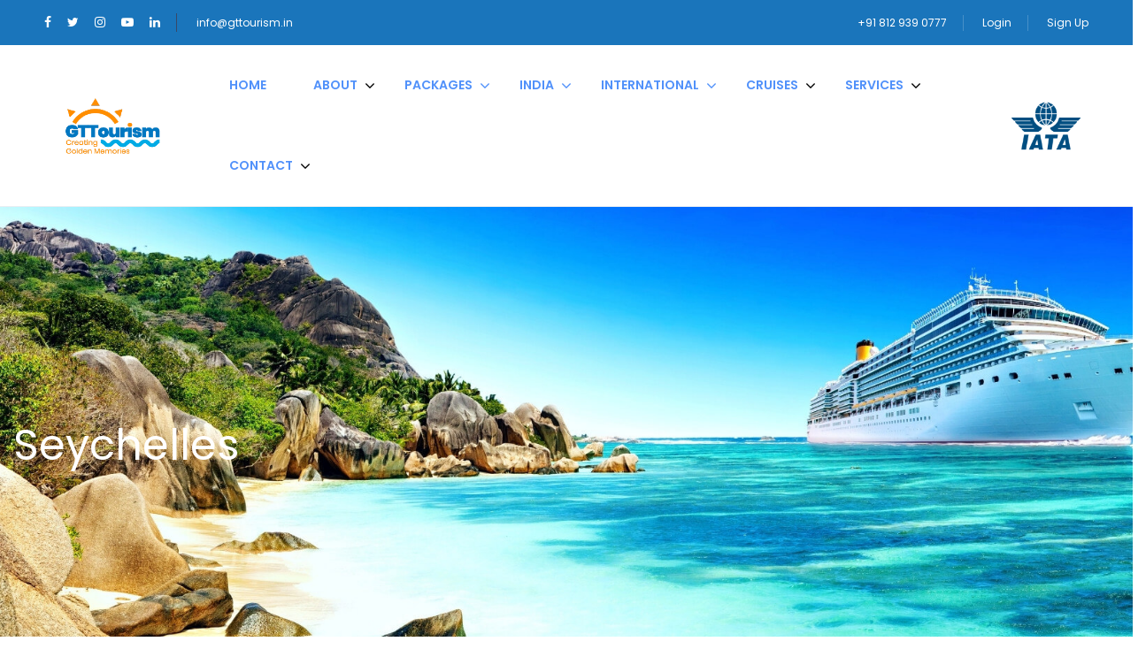

--- FILE ---
content_type: text/html; charset=UTF-8
request_url: https://www.gttourism.in/destination/international/africa/seychelles/
body_size: 68756
content:
<!DOCTYPE html>
<html lang="en-US">
    <head><meta charset="UTF-8"><script>if(navigator.userAgent.match(/MSIE|Internet Explorer/i)||navigator.userAgent.match(/Trident\/7\..*?rv:11/i)){var href=document.location.href;if(!href.match(/[?&]nowprocket/)){if(href.indexOf("?")==-1){if(href.indexOf("#")==-1){document.location.href=href+"?nowprocket=1"}else{document.location.href=href.replace("#","?nowprocket=1#")}}else{if(href.indexOf("#")==-1){document.location.href=href+"&nowprocket=1"}else{document.location.href=href.replace("#","&nowprocket=1#")}}}}</script><script>(()=>{class RocketLazyLoadScripts{constructor(){this.v="1.2.6",this.triggerEvents=["keydown","mousedown","mousemove","touchmove","touchstart","touchend","wheel"],this.userEventHandler=this.t.bind(this),this.touchStartHandler=this.i.bind(this),this.touchMoveHandler=this.o.bind(this),this.touchEndHandler=this.h.bind(this),this.clickHandler=this.u.bind(this),this.interceptedClicks=[],this.interceptedClickListeners=[],this.l(this),window.addEventListener("pageshow",(t=>{this.persisted=t.persisted,this.everythingLoaded&&this.m()})),this.CSPIssue=sessionStorage.getItem("rocketCSPIssue"),document.addEventListener("securitypolicyviolation",(t=>{this.CSPIssue||"script-src-elem"!==t.violatedDirective||"data"!==t.blockedURI||(this.CSPIssue=!0,sessionStorage.setItem("rocketCSPIssue",!0))})),document.addEventListener("DOMContentLoaded",(()=>{this.k()})),this.delayedScripts={normal:[],async:[],defer:[]},this.trash=[],this.allJQueries=[]}p(t){document.hidden?t.t():(this.triggerEvents.forEach((e=>window.addEventListener(e,t.userEventHandler,{passive:!0}))),window.addEventListener("touchstart",t.touchStartHandler,{passive:!0}),window.addEventListener("mousedown",t.touchStartHandler),document.addEventListener("visibilitychange",t.userEventHandler))}_(){this.triggerEvents.forEach((t=>window.removeEventListener(t,this.userEventHandler,{passive:!0}))),document.removeEventListener("visibilitychange",this.userEventHandler)}i(t){"HTML"!==t.target.tagName&&(window.addEventListener("touchend",this.touchEndHandler),window.addEventListener("mouseup",this.touchEndHandler),window.addEventListener("touchmove",this.touchMoveHandler,{passive:!0}),window.addEventListener("mousemove",this.touchMoveHandler),t.target.addEventListener("click",this.clickHandler),this.L(t.target,!0),this.S(t.target,"onclick","rocket-onclick"),this.C())}o(t){window.removeEventListener("touchend",this.touchEndHandler),window.removeEventListener("mouseup",this.touchEndHandler),window.removeEventListener("touchmove",this.touchMoveHandler,{passive:!0}),window.removeEventListener("mousemove",this.touchMoveHandler),t.target.removeEventListener("click",this.clickHandler),this.L(t.target,!1),this.S(t.target,"rocket-onclick","onclick"),this.M()}h(){window.removeEventListener("touchend",this.touchEndHandler),window.removeEventListener("mouseup",this.touchEndHandler),window.removeEventListener("touchmove",this.touchMoveHandler,{passive:!0}),window.removeEventListener("mousemove",this.touchMoveHandler)}u(t){t.target.removeEventListener("click",this.clickHandler),this.L(t.target,!1),this.S(t.target,"rocket-onclick","onclick"),this.interceptedClicks.push(t),t.preventDefault(),t.stopPropagation(),t.stopImmediatePropagation(),this.M()}O(){window.removeEventListener("touchstart",this.touchStartHandler,{passive:!0}),window.removeEventListener("mousedown",this.touchStartHandler),this.interceptedClicks.forEach((t=>{t.target.dispatchEvent(new MouseEvent("click",{view:t.view,bubbles:!0,cancelable:!0}))}))}l(t){EventTarget.prototype.addEventListenerWPRocketBase=EventTarget.prototype.addEventListener,EventTarget.prototype.addEventListener=function(e,i,o){"click"!==e||t.windowLoaded||i===t.clickHandler||t.interceptedClickListeners.push({target:this,func:i,options:o}),(this||window).addEventListenerWPRocketBase(e,i,o)}}L(t,e){this.interceptedClickListeners.forEach((i=>{i.target===t&&(e?t.removeEventListener("click",i.func,i.options):t.addEventListener("click",i.func,i.options))})),t.parentNode!==document.documentElement&&this.L(t.parentNode,e)}D(){return new Promise((t=>{this.P?this.M=t:t()}))}C(){this.P=!0}M(){this.P=!1}S(t,e,i){t.hasAttribute&&t.hasAttribute(e)&&(event.target.setAttribute(i,event.target.getAttribute(e)),event.target.removeAttribute(e))}t(){this._(this),"loading"===document.readyState?document.addEventListener("DOMContentLoaded",this.R.bind(this)):this.R()}k(){let t=[];document.querySelectorAll("script[type=rocketlazyloadscript][data-rocket-src]").forEach((e=>{let i=e.getAttribute("data-rocket-src");if(i&&!i.startsWith("data:")){0===i.indexOf("//")&&(i=location.protocol+i);try{const o=new URL(i).origin;o!==location.origin&&t.push({src:o,crossOrigin:e.crossOrigin||"module"===e.getAttribute("data-rocket-type")})}catch(t){}}})),t=[...new Map(t.map((t=>[JSON.stringify(t),t]))).values()],this.T(t,"preconnect")}async R(){this.lastBreath=Date.now(),this.j(this),this.F(this),this.I(),this.W(),this.q(),await this.A(this.delayedScripts.normal),await this.A(this.delayedScripts.defer),await this.A(this.delayedScripts.async);try{await this.U(),await this.H(this),await this.J()}catch(t){console.error(t)}window.dispatchEvent(new Event("rocket-allScriptsLoaded")),this.everythingLoaded=!0,this.D().then((()=>{this.O()})),this.N()}W(){document.querySelectorAll("script[type=rocketlazyloadscript]").forEach((t=>{t.hasAttribute("data-rocket-src")?t.hasAttribute("async")&&!1!==t.async?this.delayedScripts.async.push(t):t.hasAttribute("defer")&&!1!==t.defer||"module"===t.getAttribute("data-rocket-type")?this.delayedScripts.defer.push(t):this.delayedScripts.normal.push(t):this.delayedScripts.normal.push(t)}))}async B(t){if(await this.G(),!0!==t.noModule||!("noModule"in HTMLScriptElement.prototype))return new Promise((e=>{let i;function o(){(i||t).setAttribute("data-rocket-status","executed"),e()}try{if(navigator.userAgent.indexOf("Firefox/")>0||""===navigator.vendor||this.CSPIssue)i=document.createElement("script"),[...t.attributes].forEach((t=>{let e=t.nodeName;"type"!==e&&("data-rocket-type"===e&&(e="type"),"data-rocket-src"===e&&(e="src"),i.setAttribute(e,t.nodeValue))})),t.text&&(i.text=t.text),i.hasAttribute("src")?(i.addEventListener("load",o),i.addEventListener("error",(function(){i.setAttribute("data-rocket-status","failed-network"),e()})),setTimeout((()=>{i.isConnected||e()}),1)):(i.text=t.text,o()),t.parentNode.replaceChild(i,t);else{const i=t.getAttribute("data-rocket-type"),s=t.getAttribute("data-rocket-src");i?(t.type=i,t.removeAttribute("data-rocket-type")):t.removeAttribute("type"),t.addEventListener("load",o),t.addEventListener("error",(i=>{this.CSPIssue&&i.target.src.startsWith("data:")?(console.log("WPRocket: data-uri blocked by CSP -> fallback"),t.removeAttribute("src"),this.B(t).then(e)):(t.setAttribute("data-rocket-status","failed-network"),e())})),s?(t.removeAttribute("data-rocket-src"),t.src=s):t.src="data:text/javascript;base64,"+window.btoa(unescape(encodeURIComponent(t.text)))}}catch(i){t.setAttribute("data-rocket-status","failed-transform"),e()}}));t.setAttribute("data-rocket-status","skipped")}async A(t){const e=t.shift();return e&&e.isConnected?(await this.B(e),this.A(t)):Promise.resolve()}q(){this.T([...this.delayedScripts.normal,...this.delayedScripts.defer,...this.delayedScripts.async],"preload")}T(t,e){var i=document.createDocumentFragment();t.forEach((t=>{const o=t.getAttribute&&t.getAttribute("data-rocket-src")||t.src;if(o&&!o.startsWith("data:")){const s=document.createElement("link");s.href=o,s.rel=e,"preconnect"!==e&&(s.as="script"),t.getAttribute&&"module"===t.getAttribute("data-rocket-type")&&(s.crossOrigin=!0),t.crossOrigin&&(s.crossOrigin=t.crossOrigin),t.integrity&&(s.integrity=t.integrity),i.appendChild(s),this.trash.push(s)}})),document.head.appendChild(i)}j(t){let e={};function i(i,o){return e[o].eventsToRewrite.indexOf(i)>=0&&!t.everythingLoaded?"rocket-"+i:i}function o(t,o){!function(t){e[t]||(e[t]={originalFunctions:{add:t.addEventListener,remove:t.removeEventListener},eventsToRewrite:[]},t.addEventListener=function(){arguments[0]=i(arguments[0],t),e[t].originalFunctions.add.apply(t,arguments)},t.removeEventListener=function(){arguments[0]=i(arguments[0],t),e[t].originalFunctions.remove.apply(t,arguments)})}(t),e[t].eventsToRewrite.push(o)}function s(e,i){let o=e[i];e[i]=null,Object.defineProperty(e,i,{get:()=>o||function(){},set(s){t.everythingLoaded?o=s:e["rocket"+i]=o=s}})}o(document,"DOMContentLoaded"),o(window,"DOMContentLoaded"),o(window,"load"),o(window,"pageshow"),o(document,"readystatechange"),s(document,"onreadystatechange"),s(window,"onload"),s(window,"onpageshow");try{Object.defineProperty(document,"readyState",{get:()=>t.rocketReadyState,set(e){t.rocketReadyState=e},configurable:!0}),document.readyState="loading"}catch(t){console.log("WPRocket DJE readyState conflict, bypassing")}}F(t){let e;function i(e){return t.everythingLoaded?e:e.split(" ").map((t=>"load"===t||0===t.indexOf("load.")?"rocket-jquery-load":t)).join(" ")}function o(o){function s(t){const e=o.fn[t];o.fn[t]=o.fn.init.prototype[t]=function(){return this[0]===window&&("string"==typeof arguments[0]||arguments[0]instanceof String?arguments[0]=i(arguments[0]):"object"==typeof arguments[0]&&Object.keys(arguments[0]).forEach((t=>{const e=arguments[0][t];delete arguments[0][t],arguments[0][i(t)]=e}))),e.apply(this,arguments),this}}o&&o.fn&&!t.allJQueries.includes(o)&&(o.fn.ready=o.fn.init.prototype.ready=function(e){return t.domReadyFired?e.bind(document)(o):document.addEventListener("rocket-DOMContentLoaded",(()=>e.bind(document)(o))),o([])},s("on"),s("one"),t.allJQueries.push(o)),e=o}o(window.jQuery),Object.defineProperty(window,"jQuery",{get:()=>e,set(t){o(t)}})}async H(t){const e=document.querySelector("script[data-webpack]");e&&(await async function(){return new Promise((t=>{e.addEventListener("load",t),e.addEventListener("error",t)}))}(),await t.K(),await t.H(t))}async U(){this.domReadyFired=!0;try{document.readyState="interactive"}catch(t){}await this.G(),document.dispatchEvent(new Event("rocket-readystatechange")),await this.G(),document.rocketonreadystatechange&&document.rocketonreadystatechange(),await this.G(),document.dispatchEvent(new Event("rocket-DOMContentLoaded")),await this.G(),window.dispatchEvent(new Event("rocket-DOMContentLoaded"))}async J(){try{document.readyState="complete"}catch(t){}await this.G(),document.dispatchEvent(new Event("rocket-readystatechange")),await this.G(),document.rocketonreadystatechange&&document.rocketonreadystatechange(),await this.G(),window.dispatchEvent(new Event("rocket-load")),await this.G(),window.rocketonload&&window.rocketonload(),await this.G(),this.allJQueries.forEach((t=>t(window).trigger("rocket-jquery-load"))),await this.G();const t=new Event("rocket-pageshow");t.persisted=this.persisted,window.dispatchEvent(t),await this.G(),window.rocketonpageshow&&window.rocketonpageshow({persisted:this.persisted}),this.windowLoaded=!0}m(){document.onreadystatechange&&document.onreadystatechange(),window.onload&&window.onload(),window.onpageshow&&window.onpageshow({persisted:this.persisted})}I(){const t=new Map;document.write=document.writeln=function(e){const i=document.currentScript;i||console.error("WPRocket unable to document.write this: "+e);const o=document.createRange(),s=i.parentElement;let n=t.get(i);void 0===n&&(n=i.nextSibling,t.set(i,n));const c=document.createDocumentFragment();o.setStart(c,0),c.appendChild(o.createContextualFragment(e)),s.insertBefore(c,n)}}async G(){Date.now()-this.lastBreath>45&&(await this.K(),this.lastBreath=Date.now())}async K(){return document.hidden?new Promise((t=>setTimeout(t))):new Promise((t=>requestAnimationFrame(t)))}N(){this.trash.forEach((t=>t.remove()))}static run(){const t=new RocketLazyLoadScripts;t.p(t)}}RocketLazyLoadScripts.run()})();</script>
        
        <meta name="viewport"
          content="width=device-width, height=device-height, initial-scale=1, maximum-scale=2, minimum-scale=1 , user-scalable=0">
        <meta name="theme-color" content="#ED8323"/>
        <meta http-equiv="x-ua-compatible" content="IE=edge">
                    <meta name="traveler" content="3.1.5"/>          <link rel="profile" href="http://gmpg.org/xfn/11">
        <link rel="pingback" href="https://www.gttourism.in/xmlrpc.php">
                <meta name='robots' content='noindex, nofollow' />

	<!-- This site is optimized with the Yoast SEO plugin v23.4 - https://yoast.com/wordpress/plugins/seo/ -->
	<title>Seychelles - Golden Talent Tours and Travels Private Limited</title>
<link rel="preload" as="font" href="https://www.gttourism.in/wp-content/themes/traveler/v2/fonts/fontawesome-webfont.woff2" crossorigin>
<link rel="preload" as="font" href="https://www.gttourism.in/wp-content/plugins/revslider/public/assets/fonts/font-awesome/fonts/fontawesome-webfont.woff2" crossorigin>
<link rel="preload" as="font" href="https://www.gttourism.in/wp-content/plugins/revslider/public/assets/fonts/revicons/revicons.woff" crossorigin>
	<meta property="og:locale" content="en_US" />
	<meta property="og:type" content="article" />
	<meta property="og:title" content="Seychelles - Golden Talent Tours and Travels Private Limited" />
	<meta property="og:url" content="https://www.gttourism.in/destination/international/africa/seychelles/" />
	<meta property="og:site_name" content="Golden Talent Tours and Travels Private Limited" />
	<meta property="article:publisher" content="https://www.facebook.com/gttourismindia/" />
	<meta property="article:modified_time" content="2023-02-02T11:35:38+00:00" />
	<meta property="og:image" content="https://www.gttourism.in/wp-content/uploads/2022/08/Seychelles-Cruise-Ship-Tourism.jpg" />
	<meta property="og:image:width" content="1920" />
	<meta property="og:image:height" content="634" />
	<meta property="og:image:type" content="image/jpeg" />
	<meta name="twitter:card" content="summary_large_image" />
	<meta name="twitter:site" content="@gttourism" />
	<meta name="twitter:label1" content="Est. reading time" />
	<meta name="twitter:data1" content="2 minutes" />
	<script type="application/ld+json" class="yoast-schema-graph">{"@context":"https://schema.org","@graph":[{"@type":"WebPage","@id":"https://www.gttourism.in/destination/international/africa/seychelles/","url":"https://www.gttourism.in/destination/international/africa/seychelles/","name":"Seychelles - Golden Talent Tours and Travels Private Limited","isPartOf":{"@id":"https://www.gttourism.in/#website"},"primaryImageOfPage":{"@id":"https://www.gttourism.in/destination/international/africa/seychelles/#primaryimage"},"image":{"@id":"https://www.gttourism.in/destination/international/africa/seychelles/#primaryimage"},"thumbnailUrl":"https://www.gttourism.in/wp-content/uploads/2022/08/Seychelles-Cruise-Ship-Tourism.jpg","datePublished":"2022-07-30T12:05:53+00:00","dateModified":"2023-02-02T11:35:38+00:00","breadcrumb":{"@id":"https://www.gttourism.in/destination/international/africa/seychelles/#breadcrumb"},"inLanguage":"en-US","potentialAction":[{"@type":"ReadAction","target":["https://www.gttourism.in/destination/international/africa/seychelles/"]}]},{"@type":"ImageObject","inLanguage":"en-US","@id":"https://www.gttourism.in/destination/international/africa/seychelles/#primaryimage","url":"https://www.gttourism.in/wp-content/uploads/2022/08/Seychelles-Cruise-Ship-Tourism.jpg","contentUrl":"https://www.gttourism.in/wp-content/uploads/2022/08/Seychelles-Cruise-Ship-Tourism.jpg","width":1920,"height":634,"caption":"Seychelles Cruise Ship Tourism"},{"@type":"BreadcrumbList","@id":"https://www.gttourism.in/destination/international/africa/seychelles/#breadcrumb","itemListElement":[{"@type":"ListItem","position":1,"name":"Home","item":"https://www.gttourism.in/"},{"@type":"ListItem","position":2,"name":"Locations","item":"https://www.gttourism.in/destination/"},{"@type":"ListItem","position":3,"name":"International","item":"https://www.gttourism.in/destination/international/"},{"@type":"ListItem","position":4,"name":"Africa","item":"https://www.gttourism.in/destination/international/africa/"},{"@type":"ListItem","position":5,"name":"Seychelles"}]},{"@type":"WebSite","@id":"https://www.gttourism.in/#website","url":"https://www.gttourism.in/","name":"Golden Talent Tours and Travels Private Limited","description":"Travel Agency and Tour Operator in Kerala","publisher":{"@id":"https://www.gttourism.in/#organization"},"potentialAction":[{"@type":"SearchAction","target":{"@type":"EntryPoint","urlTemplate":"https://www.gttourism.in/?s={search_term_string}"},"query-input":{"@type":"PropertyValueSpecification","valueRequired":true,"valueName":"search_term_string"}}],"inLanguage":"en-US"},{"@type":"Organization","@id":"https://www.gttourism.in/#organization","name":"Golden Talent Tours and Travels Private Limited","url":"https://www.gttourism.in/","logo":{"@type":"ImageObject","inLanguage":"en-US","@id":"https://www.gttourism.in/#/schema/logo/image/","url":"https://www.gttourism.in/wp-content/uploads/2022/08/GT-Tourism-Logo.png","contentUrl":"https://www.gttourism.in/wp-content/uploads/2022/08/GT-Tourism-Logo.png","width":300,"height":180,"caption":"Golden Talent Tours and Travels Private Limited"},"image":{"@id":"https://www.gttourism.in/#/schema/logo/image/"},"sameAs":["https://www.facebook.com/gttourismindia/","https://x.com/gttourism","https://twitter.com/gttourism/","https://www.linkedin.com/company/goldentalent-tours-and-travels-pvt-ltd/about/","https://www.youtube.com/channel/UClisJpcIP4gkGJJfigfwNZw"]}]}</script>
	<!-- / Yoast SEO plugin. -->


<link rel='dns-prefetch' href='//api.tiles.mapbox.com' />
<link rel='dns-prefetch' href='//cdn.jsdelivr.net' />
<link rel='dns-prefetch' href='//fonts.googleapis.com' />
<link rel='dns-prefetch' href='//maxst.icons8.com' />
<link rel='dns-prefetch' href='//api.mapbox.com' />
<link rel="alternate" type="application/rss+xml" title="Golden Talent Tours and Travels Private Limited &raquo; Feed" href="https://www.gttourism.in/feed/" />
<link rel="alternate" type="application/rss+xml" title="Golden Talent Tours and Travels Private Limited &raquo; Comments Feed" href="https://www.gttourism.in/comments/feed/" />
<link rel="alternate" title="oEmbed (JSON)" type="application/json+oembed" href="https://www.gttourism.in/wp-json/oembed/1.0/embed?url=https%3A%2F%2Fwww.gttourism.in%2Fdestination%2Finternational%2Fafrica%2Fseychelles%2F" />
<link rel="alternate" title="oEmbed (XML)" type="text/xml+oembed" href="https://www.gttourism.in/wp-json/oembed/1.0/embed?url=https%3A%2F%2Fwww.gttourism.in%2Fdestination%2Finternational%2Fafrica%2Fseychelles%2F&#038;format=xml" />
<style id='wp-img-auto-sizes-contain-inline-css' type='text/css'>
img:is([sizes=auto i],[sizes^="auto," i]){contain-intrinsic-size:3000px 1500px}
/*# sourceURL=wp-img-auto-sizes-contain-inline-css */
</style>
<link data-minify="1" rel='stylesheet' id='ht_ctc_main_css-css' href='https://www.gttourism.in/wp-content/cache/min/1/wp-content/plugins/click-to-chat-for-whatsapp/new/inc/assets/css/main.css?ver=1720263701' type='text/css' media='all' />
<style id='wp-emoji-styles-inline-css' type='text/css'>

	img.wp-smiley, img.emoji {
		display: inline !important;
		border: none !important;
		box-shadow: none !important;
		height: 1em !important;
		width: 1em !important;
		margin: 0 0.07em !important;
		vertical-align: -0.1em !important;
		background: none !important;
		padding: 0 !important;
	}
/*# sourceURL=wp-emoji-styles-inline-css */
</style>
<style id='wp-block-library-inline-css' type='text/css'>
:root{--wp-block-synced-color:#7a00df;--wp-block-synced-color--rgb:122,0,223;--wp-bound-block-color:var(--wp-block-synced-color);--wp-editor-canvas-background:#ddd;--wp-admin-theme-color:#007cba;--wp-admin-theme-color--rgb:0,124,186;--wp-admin-theme-color-darker-10:#006ba1;--wp-admin-theme-color-darker-10--rgb:0,107,160.5;--wp-admin-theme-color-darker-20:#005a87;--wp-admin-theme-color-darker-20--rgb:0,90,135;--wp-admin-border-width-focus:2px}@media (min-resolution:192dpi){:root{--wp-admin-border-width-focus:1.5px}}.wp-element-button{cursor:pointer}:root .has-very-light-gray-background-color{background-color:#eee}:root .has-very-dark-gray-background-color{background-color:#313131}:root .has-very-light-gray-color{color:#eee}:root .has-very-dark-gray-color{color:#313131}:root .has-vivid-green-cyan-to-vivid-cyan-blue-gradient-background{background:linear-gradient(135deg,#00d084,#0693e3)}:root .has-purple-crush-gradient-background{background:linear-gradient(135deg,#34e2e4,#4721fb 50%,#ab1dfe)}:root .has-hazy-dawn-gradient-background{background:linear-gradient(135deg,#faaca8,#dad0ec)}:root .has-subdued-olive-gradient-background{background:linear-gradient(135deg,#fafae1,#67a671)}:root .has-atomic-cream-gradient-background{background:linear-gradient(135deg,#fdd79a,#004a59)}:root .has-nightshade-gradient-background{background:linear-gradient(135deg,#330968,#31cdcf)}:root .has-midnight-gradient-background{background:linear-gradient(135deg,#020381,#2874fc)}:root{--wp--preset--font-size--normal:16px;--wp--preset--font-size--huge:42px}.has-regular-font-size{font-size:1em}.has-larger-font-size{font-size:2.625em}.has-normal-font-size{font-size:var(--wp--preset--font-size--normal)}.has-huge-font-size{font-size:var(--wp--preset--font-size--huge)}.has-text-align-center{text-align:center}.has-text-align-left{text-align:left}.has-text-align-right{text-align:right}.has-fit-text{white-space:nowrap!important}#end-resizable-editor-section{display:none}.aligncenter{clear:both}.items-justified-left{justify-content:flex-start}.items-justified-center{justify-content:center}.items-justified-right{justify-content:flex-end}.items-justified-space-between{justify-content:space-between}.screen-reader-text{border:0;clip-path:inset(50%);height:1px;margin:-1px;overflow:hidden;padding:0;position:absolute;width:1px;word-wrap:normal!important}.screen-reader-text:focus{background-color:#ddd;clip-path:none;color:#444;display:block;font-size:1em;height:auto;left:5px;line-height:normal;padding:15px 23px 14px;text-decoration:none;top:5px;width:auto;z-index:100000}html :where(.has-border-color){border-style:solid}html :where([style*=border-top-color]){border-top-style:solid}html :where([style*=border-right-color]){border-right-style:solid}html :where([style*=border-bottom-color]){border-bottom-style:solid}html :where([style*=border-left-color]){border-left-style:solid}html :where([style*=border-width]){border-style:solid}html :where([style*=border-top-width]){border-top-style:solid}html :where([style*=border-right-width]){border-right-style:solid}html :where([style*=border-bottom-width]){border-bottom-style:solid}html :where([style*=border-left-width]){border-left-style:solid}html :where(img[class*=wp-image-]){height:auto;max-width:100%}:where(figure){margin:0 0 1em}html :where(.is-position-sticky){--wp-admin--admin-bar--position-offset:var(--wp-admin--admin-bar--height,0px)}@media screen and (max-width:600px){html :where(.is-position-sticky){--wp-admin--admin-bar--position-offset:0px}}

/*# sourceURL=wp-block-library-inline-css */
</style><style id='global-styles-inline-css' type='text/css'>
:root{--wp--preset--aspect-ratio--square: 1;--wp--preset--aspect-ratio--4-3: 4/3;--wp--preset--aspect-ratio--3-4: 3/4;--wp--preset--aspect-ratio--3-2: 3/2;--wp--preset--aspect-ratio--2-3: 2/3;--wp--preset--aspect-ratio--16-9: 16/9;--wp--preset--aspect-ratio--9-16: 9/16;--wp--preset--color--black: #000000;--wp--preset--color--cyan-bluish-gray: #abb8c3;--wp--preset--color--white: #ffffff;--wp--preset--color--pale-pink: #f78da7;--wp--preset--color--vivid-red: #cf2e2e;--wp--preset--color--luminous-vivid-orange: #ff6900;--wp--preset--color--luminous-vivid-amber: #fcb900;--wp--preset--color--light-green-cyan: #7bdcb5;--wp--preset--color--vivid-green-cyan: #00d084;--wp--preset--color--pale-cyan-blue: #8ed1fc;--wp--preset--color--vivid-cyan-blue: #0693e3;--wp--preset--color--vivid-purple: #9b51e0;--wp--preset--gradient--vivid-cyan-blue-to-vivid-purple: linear-gradient(135deg,rgb(6,147,227) 0%,rgb(155,81,224) 100%);--wp--preset--gradient--light-green-cyan-to-vivid-green-cyan: linear-gradient(135deg,rgb(122,220,180) 0%,rgb(0,208,130) 100%);--wp--preset--gradient--luminous-vivid-amber-to-luminous-vivid-orange: linear-gradient(135deg,rgb(252,185,0) 0%,rgb(255,105,0) 100%);--wp--preset--gradient--luminous-vivid-orange-to-vivid-red: linear-gradient(135deg,rgb(255,105,0) 0%,rgb(207,46,46) 100%);--wp--preset--gradient--very-light-gray-to-cyan-bluish-gray: linear-gradient(135deg,rgb(238,238,238) 0%,rgb(169,184,195) 100%);--wp--preset--gradient--cool-to-warm-spectrum: linear-gradient(135deg,rgb(74,234,220) 0%,rgb(151,120,209) 20%,rgb(207,42,186) 40%,rgb(238,44,130) 60%,rgb(251,105,98) 80%,rgb(254,248,76) 100%);--wp--preset--gradient--blush-light-purple: linear-gradient(135deg,rgb(255,206,236) 0%,rgb(152,150,240) 100%);--wp--preset--gradient--blush-bordeaux: linear-gradient(135deg,rgb(254,205,165) 0%,rgb(254,45,45) 50%,rgb(107,0,62) 100%);--wp--preset--gradient--luminous-dusk: linear-gradient(135deg,rgb(255,203,112) 0%,rgb(199,81,192) 50%,rgb(65,88,208) 100%);--wp--preset--gradient--pale-ocean: linear-gradient(135deg,rgb(255,245,203) 0%,rgb(182,227,212) 50%,rgb(51,167,181) 100%);--wp--preset--gradient--electric-grass: linear-gradient(135deg,rgb(202,248,128) 0%,rgb(113,206,126) 100%);--wp--preset--gradient--midnight: linear-gradient(135deg,rgb(2,3,129) 0%,rgb(40,116,252) 100%);--wp--preset--font-size--small: 13px;--wp--preset--font-size--medium: 20px;--wp--preset--font-size--large: 36px;--wp--preset--font-size--x-large: 42px;--wp--preset--spacing--20: 0.44rem;--wp--preset--spacing--30: 0.67rem;--wp--preset--spacing--40: 1rem;--wp--preset--spacing--50: 1.5rem;--wp--preset--spacing--60: 2.25rem;--wp--preset--spacing--70: 3.38rem;--wp--preset--spacing--80: 5.06rem;--wp--preset--shadow--natural: 6px 6px 9px rgba(0, 0, 0, 0.2);--wp--preset--shadow--deep: 12px 12px 50px rgba(0, 0, 0, 0.4);--wp--preset--shadow--sharp: 6px 6px 0px rgba(0, 0, 0, 0.2);--wp--preset--shadow--outlined: 6px 6px 0px -3px rgb(255, 255, 255), 6px 6px rgb(0, 0, 0);--wp--preset--shadow--crisp: 6px 6px 0px rgb(0, 0, 0);}:where(.is-layout-flex){gap: 0.5em;}:where(.is-layout-grid){gap: 0.5em;}body .is-layout-flex{display: flex;}.is-layout-flex{flex-wrap: wrap;align-items: center;}.is-layout-flex > :is(*, div){margin: 0;}body .is-layout-grid{display: grid;}.is-layout-grid > :is(*, div){margin: 0;}:where(.wp-block-columns.is-layout-flex){gap: 2em;}:where(.wp-block-columns.is-layout-grid){gap: 2em;}:where(.wp-block-post-template.is-layout-flex){gap: 1.25em;}:where(.wp-block-post-template.is-layout-grid){gap: 1.25em;}.has-black-color{color: var(--wp--preset--color--black) !important;}.has-cyan-bluish-gray-color{color: var(--wp--preset--color--cyan-bluish-gray) !important;}.has-white-color{color: var(--wp--preset--color--white) !important;}.has-pale-pink-color{color: var(--wp--preset--color--pale-pink) !important;}.has-vivid-red-color{color: var(--wp--preset--color--vivid-red) !important;}.has-luminous-vivid-orange-color{color: var(--wp--preset--color--luminous-vivid-orange) !important;}.has-luminous-vivid-amber-color{color: var(--wp--preset--color--luminous-vivid-amber) !important;}.has-light-green-cyan-color{color: var(--wp--preset--color--light-green-cyan) !important;}.has-vivid-green-cyan-color{color: var(--wp--preset--color--vivid-green-cyan) !important;}.has-pale-cyan-blue-color{color: var(--wp--preset--color--pale-cyan-blue) !important;}.has-vivid-cyan-blue-color{color: var(--wp--preset--color--vivid-cyan-blue) !important;}.has-vivid-purple-color{color: var(--wp--preset--color--vivid-purple) !important;}.has-black-background-color{background-color: var(--wp--preset--color--black) !important;}.has-cyan-bluish-gray-background-color{background-color: var(--wp--preset--color--cyan-bluish-gray) !important;}.has-white-background-color{background-color: var(--wp--preset--color--white) !important;}.has-pale-pink-background-color{background-color: var(--wp--preset--color--pale-pink) !important;}.has-vivid-red-background-color{background-color: var(--wp--preset--color--vivid-red) !important;}.has-luminous-vivid-orange-background-color{background-color: var(--wp--preset--color--luminous-vivid-orange) !important;}.has-luminous-vivid-amber-background-color{background-color: var(--wp--preset--color--luminous-vivid-amber) !important;}.has-light-green-cyan-background-color{background-color: var(--wp--preset--color--light-green-cyan) !important;}.has-vivid-green-cyan-background-color{background-color: var(--wp--preset--color--vivid-green-cyan) !important;}.has-pale-cyan-blue-background-color{background-color: var(--wp--preset--color--pale-cyan-blue) !important;}.has-vivid-cyan-blue-background-color{background-color: var(--wp--preset--color--vivid-cyan-blue) !important;}.has-vivid-purple-background-color{background-color: var(--wp--preset--color--vivid-purple) !important;}.has-black-border-color{border-color: var(--wp--preset--color--black) !important;}.has-cyan-bluish-gray-border-color{border-color: var(--wp--preset--color--cyan-bluish-gray) !important;}.has-white-border-color{border-color: var(--wp--preset--color--white) !important;}.has-pale-pink-border-color{border-color: var(--wp--preset--color--pale-pink) !important;}.has-vivid-red-border-color{border-color: var(--wp--preset--color--vivid-red) !important;}.has-luminous-vivid-orange-border-color{border-color: var(--wp--preset--color--luminous-vivid-orange) !important;}.has-luminous-vivid-amber-border-color{border-color: var(--wp--preset--color--luminous-vivid-amber) !important;}.has-light-green-cyan-border-color{border-color: var(--wp--preset--color--light-green-cyan) !important;}.has-vivid-green-cyan-border-color{border-color: var(--wp--preset--color--vivid-green-cyan) !important;}.has-pale-cyan-blue-border-color{border-color: var(--wp--preset--color--pale-cyan-blue) !important;}.has-vivid-cyan-blue-border-color{border-color: var(--wp--preset--color--vivid-cyan-blue) !important;}.has-vivid-purple-border-color{border-color: var(--wp--preset--color--vivid-purple) !important;}.has-vivid-cyan-blue-to-vivid-purple-gradient-background{background: var(--wp--preset--gradient--vivid-cyan-blue-to-vivid-purple) !important;}.has-light-green-cyan-to-vivid-green-cyan-gradient-background{background: var(--wp--preset--gradient--light-green-cyan-to-vivid-green-cyan) !important;}.has-luminous-vivid-amber-to-luminous-vivid-orange-gradient-background{background: var(--wp--preset--gradient--luminous-vivid-amber-to-luminous-vivid-orange) !important;}.has-luminous-vivid-orange-to-vivid-red-gradient-background{background: var(--wp--preset--gradient--luminous-vivid-orange-to-vivid-red) !important;}.has-very-light-gray-to-cyan-bluish-gray-gradient-background{background: var(--wp--preset--gradient--very-light-gray-to-cyan-bluish-gray) !important;}.has-cool-to-warm-spectrum-gradient-background{background: var(--wp--preset--gradient--cool-to-warm-spectrum) !important;}.has-blush-light-purple-gradient-background{background: var(--wp--preset--gradient--blush-light-purple) !important;}.has-blush-bordeaux-gradient-background{background: var(--wp--preset--gradient--blush-bordeaux) !important;}.has-luminous-dusk-gradient-background{background: var(--wp--preset--gradient--luminous-dusk) !important;}.has-pale-ocean-gradient-background{background: var(--wp--preset--gradient--pale-ocean) !important;}.has-electric-grass-gradient-background{background: var(--wp--preset--gradient--electric-grass) !important;}.has-midnight-gradient-background{background: var(--wp--preset--gradient--midnight) !important;}.has-small-font-size{font-size: var(--wp--preset--font-size--small) !important;}.has-medium-font-size{font-size: var(--wp--preset--font-size--medium) !important;}.has-large-font-size{font-size: var(--wp--preset--font-size--large) !important;}.has-x-large-font-size{font-size: var(--wp--preset--font-size--x-large) !important;}
/*# sourceURL=global-styles-inline-css */
</style>

<style id='classic-theme-styles-inline-css' type='text/css'>
/*! This file is auto-generated */
.wp-block-button__link{color:#fff;background-color:#32373c;border-radius:9999px;box-shadow:none;text-decoration:none;padding:calc(.667em + 2px) calc(1.333em + 2px);font-size:1.125em}.wp-block-file__button{background:#32373c;color:#fff;text-decoration:none}
/*# sourceURL=/wp-includes/css/classic-themes.min.css */
</style>
<link data-minify="1" rel='stylesheet' id='rs-plugin-settings-css' href='https://www.gttourism.in/wp-content/cache/min/1/wp-content/plugins/revslider/public/assets/css/rs6.css?ver=1720263701' type='text/css' media='all' />
<style id='rs-plugin-settings-inline-css' type='text/css'>
#rs-demo-id {}
/*# sourceURL=rs-plugin-settings-inline-css */
</style>
<link rel='stylesheet' id='google-font-css-css' href='https://fonts.googleapis.com/css?family=Poppins%3A400%2C500%2C600&#038;ver=6.9' type='text/css' media='all' />
<link data-minify="1" rel='stylesheet' id='bootstrap-css-css' href='https://www.gttourism.in/wp-content/cache/min/1/wp-content/themes/traveler/v2/css/bootstrap.min.css?ver=1720263701' type='text/css' media='all' />
<link data-minify="1" rel='stylesheet' id='helpers-css-css' href='https://www.gttourism.in/wp-content/cache/min/1/wp-content/themes/traveler/v2/css/helpers.css?ver=1720263701' type='text/css' media='all' />
<link data-minify="1" rel='stylesheet' id='font-awesome-css-css' href='https://www.gttourism.in/wp-content/cache/min/1/wp-content/themes/traveler/v2/css/font-awesome.min.css?ver=1720263701' type='text/css' media='all' />
<link data-minify="1" rel='stylesheet' id='fotorama-css-css' href='https://www.gttourism.in/wp-content/cache/min/1/wp-content/themes/traveler/v2/js/fotorama/fotorama.css?ver=1720263701' type='text/css' media='all' />
<link data-minify="1" rel='stylesheet' id='rangeSlider-css-css' href='https://www.gttourism.in/wp-content/cache/min/1/wp-content/themes/traveler/v2/js/ion.rangeSlider/css/ion.rangeSlider.css?ver=1720263701' type='text/css' media='all' />
<link data-minify="1" rel='stylesheet' id='rangeSlider-skinHTML5-css-css' href='https://www.gttourism.in/wp-content/cache/min/1/wp-content/themes/traveler/v2/js/ion.rangeSlider/css/ion.rangeSlider.skinHTML5.css?ver=1720263701' type='text/css' media='all' />
<link data-minify="1" rel='stylesheet' id='daterangepicker-css-css' href='https://www.gttourism.in/wp-content/cache/min/1/wp-content/themes/traveler/v2/js/daterangepicker/daterangepicker.css?ver=1720263701' type='text/css' media='all' />
<link data-minify="1" rel='stylesheet' id='awesome-line-awesome-css-css' href='https://www.gttourism.in/wp-content/cache/min/1/vue-static/landings/line-awesome/line-awesome/1.1.0/css/line-awesome.min.css?ver=1720263701' type='text/css' media='all' />
<link data-minify="1" rel='stylesheet' id='sweetalert2-css-css' href='https://www.gttourism.in/wp-content/cache/min/1/wp-content/themes/traveler/v2/css/sweetalert2.css?ver=1720263701' type='text/css' media='all' />
<link rel='stylesheet' id='select2.min-css-css' href='https://www.gttourism.in/wp-content/themes/traveler/v2/css/select2.min.css?ver=6.9' type='text/css' media='all' />
<link data-minify="1" rel='stylesheet' id='flickity-css-css' href='https://www.gttourism.in/wp-content/cache/min/1/wp-content/themes/traveler/v2/css/flickity.css?ver=1720263701' type='text/css' media='all' />
<link data-minify="1" rel='stylesheet' id='magnific-css-css' href='https://www.gttourism.in/wp-content/cache/min/1/wp-content/themes/traveler/v2/js/magnific-popup/magnific-popup.css?ver=1720263701' type='text/css' media='all' />
<link rel='stylesheet' id='owlcarousel-css-css' href='https://www.gttourism.in/wp-content/themes/traveler/v2/js/owlcarousel/assets/owl.carousel.min.css?ver=6.9' type='text/css' media='all' />
<link data-minify="1" rel='stylesheet' id='st-style-css-css' href='https://www.gttourism.in/wp-content/cache/min/1/wp-content/themes/traveler/v2/css/style.css?ver=1720263702' type='text/css' media='all' />
<link data-minify="1" rel='stylesheet' id='affilate-css-css' href='https://www.gttourism.in/wp-content/cache/min/1/wp-content/themes/traveler/v2/css/affilate.css?ver=1720263702' type='text/css' media='all' />
<link data-minify="1" rel='stylesheet' id='affilate-h-css-css' href='https://www.gttourism.in/wp-content/cache/min/1/wp-content/themes/traveler/v2/css/affilate-h.css?ver=1720263702' type='text/css' media='all' />
<link data-minify="1" rel='stylesheet' id='search-result-css-css' href='https://www.gttourism.in/wp-content/cache/min/1/wp-content/themes/traveler/v2/css/search_result.css?ver=1720263702' type='text/css' media='all' />
<link data-minify="1" rel='stylesheet' id='st-fix-safari-css-css' href='https://www.gttourism.in/wp-content/cache/min/1/wp-content/themes/traveler/v2/css/fsafari.css?ver=1720263702' type='text/css' media='all' />
<link data-minify="1" rel='stylesheet' id='checkout-css-css' href='https://www.gttourism.in/wp-content/cache/min/1/wp-content/themes/traveler/v2/css/checkout.css?ver=1720263702' type='text/css' media='all' />
<link data-minify="1" rel='stylesheet' id='partner-page-css-css' href='https://www.gttourism.in/wp-content/cache/min/1/wp-content/themes/traveler/v2/css/partner_page.css?ver=1720263702' type='text/css' media='all' />
<link data-minify="1" rel='stylesheet' id='responsive-css-css' href='https://www.gttourism.in/wp-content/cache/min/1/wp-content/themes/traveler/v2/css/responsive.css?ver=1720263702' type='text/css' media='all' />
<link data-minify="1" rel='stylesheet' id='mCustomScrollbar-css-css' href='https://www.gttourism.in/wp-content/cache/min/1/jquery.mcustomscrollbar/3.1.3/jquery.mCustomScrollbar.min.css?ver=1720263702' type='text/css' media='all' />
<link data-minify="1" rel='stylesheet' id='single-tour-css' href='https://www.gttourism.in/wp-content/cache/min/1/wp-content/themes/traveler/v2/css/sin-tour.css?ver=1720263703' type='text/css' media='all' />
<link data-minify="1" rel='stylesheet' id='enquire-css-css' href='https://www.gttourism.in/wp-content/cache/min/1/wp-content/themes/traveler/v2/css/enquire.css?ver=1720263703' type='text/css' media='all' />
<link data-minify="1" rel='stylesheet' id='location-css-css' href='https://www.gttourism.in/wp-content/cache/min/1/wp-content/themes/traveler/v2/css/location.css?ver=1720263841' type='text/css' media='all' />
<link data-minify="1" rel='stylesheet' id='mapbox-css-css' href='https://www.gttourism.in/wp-content/cache/min/1/mapbox-gl-js/v1.6.0/mapbox-gl.css?ver=1720263703' type='text/css' media='all' />
<link data-minify="1" rel='stylesheet' id='mapbox-css-api-css' href='https://www.gttourism.in/wp-content/cache/min/1/mapbox-gl-js/v1.12.0/mapbox-gl.css?ver=1720263703' type='text/css' media='all' />
<link data-minify="1" rel='stylesheet' id='mapbox-custom-css-css' href='https://www.gttourism.in/wp-content/cache/min/1/wp-content/themes/traveler/v2/css/mapbox-custom.css?ver=1720263703' type='text/css' media='all' />
<link data-minify="1" rel='stylesheet' id='js_composer_front-css' href='https://www.gttourism.in/wp-content/cache/min/1/wp-content/plugins/js_composer/assets/css/js_composer.min.css?ver=1720263703' type='text/css' media='all' />
<link data-minify="1" rel='stylesheet' id='parent-style-css' href='https://www.gttourism.in/wp-content/cache/min/1/wp-content/themes/traveler/style.css?ver=1720263703' type='text/css' media='all' />
<link data-minify="1" rel='stylesheet' id='child-style-css' href='https://www.gttourism.in/wp-content/cache/min/1/wp-content/themes/gttourism/style.css?ver=1720263703' type='text/css' media='all' />
<link data-minify="1" rel='stylesheet' id='bsf-Defaults-css' href='https://www.gttourism.in/wp-content/cache/min/1/wp-content/uploads/smile_fonts/Defaults/Defaults.css?ver=1720263703' type='text/css' media='all' />
<script type="text/javascript" id="jquery-core-js-extra">
/* <![CDATA[ */
var list_location = {"list":"\"\""};
var st_checkout_text = {"without_pp":"Submit Request","with_pp":"Booking Now","validate_form":"Please fill all required fields","error_accept_term":"Please accept our terms and conditions","email_validate":"Email is not valid","adult_price":"Adult","child_price":"Child","infant_price":"Infant","adult":"Adult","child":"Child","infant":"Infant","price":"Price","origin_price":"Origin Price","text_unavailable":"Not Available: "};
var st_params = {"theme_url":"https://www.gttourism.in/wp-content/themes/traveler","locale_fullcalendar":"en","caculator_price_single_ajax":"off","site_url":"https://www.gttourism.in","load_price":"https://www.gttourism.in","ajax_url":"https://www.gttourism.in/wp-admin/admin-ajax.php","loading_url":"https://www.gttourism.in/wp-admin/images/wpspin_light.gif","st_search_nonce":"2aeab6af02","facebook_enable":"off","facbook_app_id":"RBKANUDGJN6KY7WQ","booking_currency_precision":"","thousand_separator":"","decimal_separator":"","currency_symbol":"\u20b9","currency_position":"left","currency_rtl_support":"","free_text":"Free","date_format":"dd/mm/yyyy","date_format_calendar":"dd/mm/yyyy","time_format":"12h","mk_my_location":"https://www.gttourism.in/wp-content/themes/traveler/img/my_location.png","locale":"en_US","header_bgr":"","text_refresh":"Refresh","date_fomat":"DD/MM/YYYY","text_loading":"Loading...","text_no_more":"No More","weather_api_key":"a82498aa9918914fa4ac5ba584a7e623","no_vacancy":"No vacancies","unlimited_vacancy":"Unlimited","a_vacancy":"a vacancy","more_vacancy":"vacancies","utm":"https://shinetheme.com/utm/utm.gif","_s":"5b8fd56d0e","mclusmap":"https://www.gttourism.in/wp-content/themes/traveler/v2/images/icon_map/ico_gruop_location.svg","icon_contact_map":"https://www.gttourism.in/wp-content/themes/traveler/v2/images/markers/ico_location_3.png","text_adult":"Adult","text_adults":"Adults","text_child":"Children","text_childs":"Childrens","text_price":"Price","text_origin_price":"Origin Price","text_unavailable":"Not Available ","text_available":"Available ","text_adult_price":"Adult Price ","text_child_price":"Child Price ","text_infant_price":"Infant Price","text_update":"Update ","token_mapbox":"pk.eyJ1IjoidGhvYWluZ28iLCJhIjoiY2p3dTE4bDFtMDAweTQ5cm5rMXA5anUwMSJ9.RkIx76muBIvcZ5HDb2g0Bw","text_rtl_mapbox":"","st_icon_mapbox":"https://i.imgur.com/MK4NUzI.png","text_use_this_media":"Use this media","text_select_image":"Select Image","text_confirm_delete_item":"Are you sure want to delete this item?","text_process_cancel":"You cancelled the process","start_at_text":"Start at","end_at_text":"End at"};
var st_timezone = {"timezone_string":""};
var locale_daterangepicker = {"direction":"ltr","applyLabel":"Apply","cancelLabel":"Cancel","fromLabel":"From","toLabel":"To","customRangeLabel":"Custom","daysOfWeek":["Su","Mo","Tu","We","Th","Fr","Sa"],"monthNames":["January","February","March","April","May","June","July","August","September","October","November","December"],"firstDay":"0","today":"Today"};
var st_list_map_params = {"mk_my_location":"https://www.gttourism.in/wp-content/themes/traveler/img/my_location.png","text_my_location":"3000 m radius","text_no_result":"No Result","cluster_0":"\u003Cdiv class='cluster cluster-1'\u003ECLUSTER_COUNT\u003C/div\u003E","cluster_20":"\u003Cdiv class='cluster cluster-2'\u003ECLUSTER_COUNT\u003C/div\u003E","cluster_50":"\u003Cdiv class='cluster cluster-3'\u003ECLUSTER_COUNT\u003C/div\u003E","cluster_m1":"https://www.gttourism.in/wp-content/themes/traveler/img/map/m1.png","cluster_m2":"https://www.gttourism.in/wp-content/themes/traveler/img/map/m2.png","cluster_m3":"https://www.gttourism.in/wp-content/themes/traveler/img/map/m3.png","cluster_m4":"https://www.gttourism.in/wp-content/themes/traveler/img/map/m4.png","cluster_m5":"https://www.gttourism.in/wp-content/themes/traveler/img/map/m5.png","icon_full_screen":"https://www.gttourism.in/wp-content/themes/traveler/v2/images/icon_map/ico_fullscreen.svg","icon_my_location":"https://www.gttourism.in/wp-content/themes/traveler/v2/images/icon_map/ico_location.svg","icon_my_style":"https://www.gttourism.in/wp-content/themes/traveler/v2/images/icon_map/ico_view_maps.svg","icon_zoom_out":"https://www.gttourism.in/wp-content/themes/traveler/v2/images/icon_map/ico_maps_zoom-out.svg","icon_zoom_in":"https://www.gttourism.in/wp-content/themes/traveler/v2/images/icon_map/ico_maps_zoom_in.svg","icon_close":"https://www.gttourism.in/wp-content/themes/traveler/v2/images/icon_map/icon_close.svg"};
var st_config_partner = {"text_er_image_format":""};
var current_location = {"title":"Seychelles","map_lat":"","map_lng":"","location_map_zoom":"15"};
var st_icon_picker = {"icon_list":["fa-glass","fa-music","fa-search","fa-envelope-o","fa-heart","fa-star","fa-star-o","fa-user","fa-film","fa-th-large","fa-th","fa-th-list","fa-check","fa-remove","fa-close","fa-times","fa-search-plus","fa-search-minus","fa-power-off","fa-signal","fa-gear","fa-cog","fa-trash-o","fa-home","fa-file-o","fa-clock-o","fa-road","fa-download","fa-arrow-circle-o-down","fa-arrow-circle-o-up","fa-inbox","fa-play-circle-o","fa-rotate-right","fa-repeat","fa-refresh","fa-list-alt","fa-lock","fa-flag","fa-headphones","fa-volume-off","fa-volume-down","fa-volume-up","fa-qrcode","fa-barcode","fa-tag","fa-tags","fa-book","fa-bookmark","fa-print","fa-camera","fa-font","fa-bold","fa-italic","fa-text-height","fa-text-width","fa-align-left","fa-align-center","fa-align-right","fa-align-justify","fa-list","fa-dedent","fa-outdent","fa-indent","fa-video-camera","fa-photo","fa-image","fa-picture-o","fa-pencil","fa-map-marker","fa-adjust","fa-tint","fa-edit","fa-pencil-square-o","fa-share-square-o","fa-check-square-o","fa-arrows","fa-step-backward","fa-fast-backward","fa-backward","fa-play","fa-pause","fa-stop","fa-forward","fa-fast-forward","fa-step-forward","fa-eject","fa-chevron-left","fa-chevron-right","fa-plus-circle","fa-minus-circle","fa-times-circle","fa-check-circle","fa-question-circle","fa-info-circle","fa-crosshairs","fa-times-circle-o","fa-check-circle-o","fa-ban","fa-arrow-left","fa-arrow-right","fa-arrow-up","fa-arrow-down","fa-mail-forward","fa-share","fa-expand","fa-compress","fa-plus","fa-minus","fa-asterisk","fa-exclamation-circle","fa-gift","fa-leaf","fa-fire","fa-eye","fa-eye-slash","fa-warning","fa-exclamation-triangle","fa-plane","fa-calendar","fa-random","fa-comment","fa-magnet","fa-chevron-up","fa-chevron-down","fa-retweet","fa-shopping-cart","fa-folder","fa-folder-open","fa-arrows-v","fa-arrows-h","fa-bar-chart-o","fa-bar-chart","fa-twitter-square","fa-facebook-square","fa-camera-retro","fa-key","fa-gears","fa-cogs","fa-comments","fa-thumbs-o-up","fa-thumbs-o-down","fa-star-half","fa-heart-o","fa-sign-out","fa-linkedin-square","fa-thumb-tack","fa-external-link","fa-sign-in","fa-trophy","fa-github-square","fa-upload","fa-lemon-o","fa-phone","fa-square-o","fa-bookmark-o","fa-phone-square","fa-twitter","fa-facebook-f","fa-facebook","fa-github","fa-unlock","fa-credit-card","fa-feed","fa-rss","fa-hdd-o","fa-bullhorn","fa-bell","fa-certificate","fa-hand-o-right","fa-hand-o-left","fa-hand-o-up","fa-hand-o-down","fa-arrow-circle-left","fa-arrow-circle-right","fa-arrow-circle-up","fa-arrow-circle-down","fa-globe","fa-wrench","fa-tasks","fa-filter","fa-briefcase","fa-arrows-alt","fa-group","fa-users","fa-chain","fa-link","fa-cloud","fa-flask","fa-cut","fa-scissors","fa-copy","fa-files-o","fa-paperclip","fa-save","fa-floppy-o","fa-square","fa-navicon","fa-reorder","fa-bars","fa-list-ul","fa-list-ol","fa-strikethrough","fa-underline","fa-table","fa-magic","fa-truck","fa-pinterest","fa-pinterest-square","fa-google-plus-square","fa-google-plus","fa-money","fa-caret-down","fa-caret-up","fa-caret-left","fa-caret-right","fa-columns","fa-unsorted","fa-sort","fa-sort-down","fa-sort-desc","fa-sort-up","fa-sort-asc","fa-envelope","fa-linkedin","fa-rotate-left","fa-undo","fa-legal","fa-gavel","fa-dashboard","fa-tachometer","fa-comment-o","fa-comments-o","fa-flash","fa-bolt","fa-sitemap","fa-umbrella","fa-paste","fa-clipboard","fa-lightbulb-o","fa-exchange","fa-cloud-download","fa-cloud-upload","fa-user-md","fa-stethoscope","fa-suitcase","fa-bell-o","fa-coffee","fa-cutlery","fa-file-text-o","fa-building-o","fa-hospital-o","fa-ambulance","fa-medkit","fa-fighter-jet","fa-beer","fa-h-square","fa-plus-square","fa-angle-double-left","fa-angle-double-right","fa-angle-double-up","fa-angle-double-down","fa-angle-left","fa-angle-right","fa-angle-up","fa-angle-down","fa-desktop","fa-laptop","fa-tablet","fa-mobile-phone","fa-mobile","fa-circle-o","fa-quote-left","fa-quote-right","fa-spinner","fa-circle","fa-mail-reply","fa-reply","fa-github-alt","fa-folder-o","fa-folder-open-o","fa-smile-o","fa-frown-o","fa-meh-o","fa-gamepad","fa-keyboard-o","fa-flag-o","fa-flag-checkered","fa-terminal","fa-code","fa-mail-reply-all","fa-reply-all","fa-star-half-empty","fa-star-half-full","fa-star-half-o","fa-location-arrow","fa-crop","fa-code-fork","fa-unlink","fa-chain-broken","fa-question","fa-info","fa-exclamation","fa-superscript","fa-subscript","fa-eraser","fa-puzzle-piece","fa-microphone","fa-microphone-slash","fa-shield","fa-calendar-o","fa-fire-extinguisher","fa-rocket","fa-maxcdn","fa-chevron-circle-left","fa-chevron-circle-right","fa-chevron-circle-up","fa-chevron-circle-down","fa-html5","fa-css3","fa-anchor","fa-unlock-alt","fa-bullseye","fa-ellipsis-h","fa-ellipsis-v","fa-rss-square","fa-play-circle","fa-ticket","fa-minus-square","fa-minus-square-o","fa-level-up","fa-level-down","fa-check-square","fa-pencil-square","fa-external-link-square","fa-share-square","fa-compass","fa-toggle-down","fa-caret-square-o-down","fa-toggle-up","fa-caret-square-o-up","fa-toggle-right","fa-caret-square-o-right","fa-euro","fa-eur","fa-gbp","fa-dollar","fa-usd","fa-rupee","fa-inr","fa-cny","fa-rmb","fa-yen","fa-jpy","fa-ruble","fa-rouble","fa-rub","fa-won","fa-krw","fa-bitcoin","fa-btc","fa-file","fa-file-text","fa-sort-alpha-asc","fa-sort-alpha-desc","fa-sort-amount-asc","fa-sort-amount-desc","fa-sort-numeric-asc","fa-sort-numeric-desc","fa-thumbs-up","fa-thumbs-down","fa-youtube-square","fa-youtube","fa-xing","fa-xing-square","fa-youtube-play","fa-dropbox","fa-stack-overflow","fa-instagram","fa-flickr","fa-adn","fa-bitbucket","fa-bitbucket-square","fa-tumblr","fa-tumblr-square","fa-long-arrow-down","fa-long-arrow-up","fa-long-arrow-left","fa-long-arrow-right","fa-apple","fa-windows","fa-android","fa-linux","fa-dribbble","fa-skype","fa-foursquare","fa-trello","fa-female","fa-male","fa-gittip","fa-gratipay","fa-sun-o","fa-moon-o","fa-archive","fa-bug","fa-vk","fa-weibo","fa-renren","fa-pagelines","fa-stack-exchange","fa-arrow-circle-o-right","fa-arrow-circle-o-left","fa-toggle-left","fa-caret-square-o-left","fa-dot-circle-o","fa-wheelchair","fa-vimeo-square","fa-turkish-lira","fa-try","fa-plus-square-o","fa-space-shuttle","fa-slack","fa-envelope-square","fa-wordpress","fa-openid","fa-institution","fa-bank","fa-university","fa-mortar-board","fa-graduation-cap","fa-yahoo","fa-google","fa-reddit","fa-reddit-square","fa-stumbleupon-circle","fa-stumbleupon","fa-delicious","fa-digg","fa-pied-piper","fa-pied-piper-alt","fa-drupal","fa-joomla","fa-language","fa-fax","fa-building","fa-child","fa-paw","fa-spoon","fa-cube","fa-cubes","fa-behance","fa-behance-square","fa-steam","fa-steam-square","fa-recycle","fa-automobile","fa-car","fa-cab","fa-taxi","fa-tree","fa-spotify","fa-deviantart","fa-soundcloud","fa-database","fa-file-pdf-o","fa-file-word-o","fa-file-excel-o","fa-file-powerpoint-o","fa-file-photo-o","fa-file-picture-o","fa-file-image-o","fa-file-zip-o","fa-file-archive-o","fa-file-sound-o","fa-file-audio-o","fa-file-movie-o","fa-file-video-o","fa-file-code-o","fa-vine","fa-codepen","fa-jsfiddle","fa-life-bouy","fa-life-buoy","fa-life-saver","fa-support","fa-life-ring","fa-circle-o-notch","fa-ra","fa-rebel","fa-ge","fa-empire","fa-git-square","fa-git","fa-y-combinator-square","fa-yc-square","fa-hacker-news","fa-tencent-weibo","fa-qq","fa-wechat","fa-weixin","fa-send","fa-paper-plane","fa-send-o","fa-paper-plane-o","fa-history","fa-circle-thin","fa-header","fa-paragraph","fa-sliders","fa-share-alt","fa-share-alt-square","fa-bomb","fa-soccer-ball-o","fa-futbol-o","fa-tty","fa-binoculars","fa-plug","fa-slideshare","fa-twitch","fa-yelp","fa-newspaper-o","fa-wifi","fa-calculator","fa-paypal","fa-google-wallet","fa-cc-visa","fa-cc-mastercard","fa-cc-discover","fa-cc-amex","fa-cc-paypal","fa-cc-stripe","fa-bell-slash","fa-bell-slash-o","fa-trash","fa-copyright","fa-at","fa-eyedropper","fa-paint-brush","fa-birthday-cake","fa-area-chart","fa-pie-chart","fa-line-chart","fa-lastfm","fa-lastfm-square","fa-toggle-off","fa-toggle-on","fa-bicycle","fa-bus","fa-ioxhost","fa-angellist","fa-cc","fa-shekel","fa-sheqel","fa-ils","fa-meanpath","fa-buysellads","fa-connectdevelop","fa-dashcube","fa-forumbee","fa-leanpub","fa-sellsy","fa-shirtsinbulk","fa-simplybuilt","fa-skyatlas","fa-cart-plus","fa-cart-arrow-down","fa-diamond","fa-ship","fa-user-secret","fa-motorcycle","fa-street-view","fa-heartbeat","fa-venus","fa-mars","fa-mercury","fa-intersex","fa-transgender","fa-transgender-alt","fa-venus-double","fa-mars-double","fa-venus-mars","fa-mars-stroke","fa-mars-stroke-v","fa-mars-stroke-h","fa-neuter","fa-genderless","fa-facebook-official","fa-pinterest-p","fa-whatsapp","fa-server","fa-user-plus","fa-user-times","fa-hotel","fa-bed","fa-viacoin","fa-train","fa-subway","fa-medium","fa-yc","fa-y-combinator","fa-optin-monster","fa-opencart","fa-expeditedssl","fa-battery-4","fa-battery-full","fa-battery-3","fa-battery-three-quarters","fa-battery-2","fa-battery-half","fa-battery-1","fa-battery-quarter","fa-battery-0","fa-battery-empty","fa-mouse-pointer","fa-i-cursor","fa-object-group","fa-object-ungroup","fa-sticky-note","fa-sticky-note-o","fa-cc-jcb","fa-cc-diners-club","fa-clone","fa-balance-scale","fa-hourglass-o","fa-hourglass-1","fa-hourglass-start","fa-hourglass-2","fa-hourglass-half","fa-hourglass-3","fa-hourglass-end","fa-hourglass","fa-hand-grab-o","fa-hand-rock-o","fa-hand-stop-o","fa-hand-paper-o","fa-hand-scissors-o","fa-hand-lizard-o","fa-hand-spock-o","fa-hand-pointer-o","fa-hand-peace-o","fa-trademark","fa-registered","fa-creative-commons","fa-gg","fa-gg-circle","fa-tripadvisor","fa-odnoklassniki","fa-odnoklassniki-square","fa-get-pocket","fa-wikipedia-w","fa-safari","fa-chrome","fa-firefox","fa-opera","fa-internet-explorer","fa-tv","fa-television","fa-contao","fa-500px","fa-amazon","fa-calendar-plus-o","fa-calendar-minus-o","fa-calendar-times-o","fa-calendar-check-o","fa-industry","fa-map-pin","fa-map-signs","fa-map-o","fa-map","fa-commenting","fa-commenting-o","fa-houzz","fa-vimeo","fa-black-tie","fa-fonticons","fa-reddit-alien","fa-edge","fa-credit-card-alt","fa-codiepie","fa-modx","fa-fort-awesome","fa-usb","fa-product-hunt","fa-mixcloud","fa-scribd","fa-pause-circle","fa-pause-circle-o","fa-stop-circle","fa-stop-circle-o","fa-shopping-bag","fa-shopping-basket","fa-hashtag","fa-bluetooth","fa-bluetooth-b","fa-percent","fa-gitlab","fa-wpbeginner","fa-wpforms","fa-envira","fa-universal-access","fa-wheelchair-alt","fa-question-circle-o","fa-blind","fa-audio-description","fa-volume-control-phone","fa-braille","fa-assistive-listening-systems","fa-asl-interpreting","fa-american-sign-language-interpreting","fa-deafness","fa-hard-of-hearing","fa-deaf","fa-glide","fa-glide-g","fa-signing","fa-sign-language","fa-low-vision","fa-viadeo","fa-viadeo-square","fa-snapchat","fa-snapchat-ghost","fa-snapchat-square"]};
var st_timezone = {"timezone_string":""};
//# sourceURL=jquery-core-js-extra
/* ]]> */
</script>
<script type="rocketlazyloadscript" data-rocket-type="text/javascript" data-rocket-src="https://www.gttourism.in/wp-includes/js/jquery/jquery.min.js?ver=3.7.1" id="jquery-core-js"></script>
<script type="rocketlazyloadscript" data-rocket-type="text/javascript" data-rocket-src="https://www.gttourism.in/wp-includes/js/jquery/jquery-migrate.min.js?ver=3.4.1" id="jquery-migrate-js"></script>
<script type="rocketlazyloadscript" data-rocket-type="text/javascript" data-rocket-src="https://www.gttourism.in/wp-content/plugins/revslider/public/assets/js/rbtools.min.js?ver=6.4.8" id="tp-tools-js"></script>
<script type="rocketlazyloadscript" data-rocket-type="text/javascript" data-rocket-src="https://www.gttourism.in/wp-content/plugins/revslider/public/assets/js/rs6.min.js?ver=6.4.11" id="revmin-js"></script>
<script type="rocketlazyloadscript" data-minify="1" data-rocket-type="text/javascript" data-rocket-src="https://www.gttourism.in/wp-content/cache/min/1/mapbox-gl-js/v1.6.0/mapbox-gl.js?ver=1720263704" id="mapbox-js-js"></script>
<script type="rocketlazyloadscript" data-rocket-type="text/javascript" data-rocket-src="https://www.gttourism.in/wp-content/themes/traveler/v2/js/magnific-popup/jquery.magnific-popup.min.js?ver=6.9" id="magnific-js-js"></script>
<link rel="https://api.w.org/" href="https://www.gttourism.in/wp-json/" /><link rel="EditURI" type="application/rsd+xml" title="RSD" href="https://www.gttourism.in/xmlrpc.php?rsd" />
<meta name="generator" content="WordPress 6.9" />
<link rel='shortlink' href='https://www.gttourism.in/?p=12381' />


<!-- This site is optimized with the Schema plugin v1.7.9.6 - https://schema.press -->
<script type="application/ld+json">[{"@context":"http:\/\/schema.org\/","@type":"WPHeader","url":"https:\/\/www.gttourism.in","headline":"Seychelles","description":"Travel Agency and Tour Operator in Kerala"},{"@context":"http:\/\/schema.org\/","@type":"WPFooter","url":"https:\/\/www.gttourism.in","headline":"Seychelles","description":"Travel Agency and Tour Operator in Kerala","copyrightYear":"2022"}]</script>

<!-- Google Tag Manager -->
<script type="rocketlazyloadscript">(function(w,d,s,l,i){w[l]=w[l]||[];w[l].push({'gtm.start':
new Date().getTime(),event:'gtm.js'});var f=d.getElementsByTagName(s)[0],
j=d.createElement(s),dl=l!='dataLayer'?'&l='+l:'';j.async=true;j.src=
'https://www.googletagmanager.com/gtm.js?id='+i+dl;f.parentNode.insertBefore(j,f);
})(window,document,'script','dataLayer','GTM-T6P42N5');</script>
<!-- End Google Tag Manager --><style type="text/css" data-type="vc_shortcodes-custom-css">.vc_custom_1656996077614{margin-top: 30px !important;padding-top: 70px !important;}.vc_custom_1657010863584{padding-top: 70px !important;}.vc_custom_1657010868041{padding-top: 70px !important;padding-right: 0px !important;padding-left: 0px !important;}.vc_custom_1661409597943{padding-top: 10px !important;}.vc_custom_1660378629302{padding-top: 10px !important;}.vc_custom_1660378621441{padding-top: 30px !important;}.vc_custom_1662095879645{padding-top: 70px !important;}.vc_custom_1657011160214{padding-right: 0px !important;padding-bottom: 30px !important;padding-left: 0px !important;}.vc_custom_1657194815906{padding-right: 0px !important;padding-left: 0px !important;}.vc_custom_1659344382197{padding-right: 0px !important;padding-left: 0px !important;}.vc_custom_1657194776535{padding-bottom: 30px !important;}.vc_custom_1657002410098{padding-bottom: 30px !important;}.vc_custom_1657002621733{padding-top: 30px !important;}.vc_custom_1660380192569{padding-bottom: 0px !important;}.vc_custom_1660380169914{margin-top: 0px !important;padding-bottom: 10px !important;}</style><meta name="generator" content="Powered by WPBakery Page Builder - drag and drop page builder for WordPress."/>


<!-- This site is optimized with the Schema plugin v1.7.9.6 - https://schema.press -->
<script type="application/ld+json">{
    "@context": "http://schema.org",
    "@type": "BreadcrumbList",
    "itemListElement": [
        {
            "@type": "ListItem",
            "position": 1,
            "item": {
                "@id": "https://www.gttourism.in",
                "name": "Home"
            }
        },
        {
            "@type": "ListItem",
            "position": 2,
            "item": {
                "@id": "https://www.gttourism.in/destination/",
                "name": "Locations"
            }
        },
        {
            "@type": "ListItem",
            "position": 3,
            "item": {
                "@id": "https://www.gttourism.in/destination/international/",
                "name": "International"
            }
        },
        {
            "@type": "ListItem",
            "position": 4,
            "item": {
                "@id": "https://www.gttourism.in/destination/international/africa/",
                "name": "Africa"
            }
        },
        {
            "@type": "ListItem",
            "position": 5,
            "item": {
                "@id": "https://www.gttourism.in/destination/international/africa/seychelles/",
                "name": "Seychelles",
                "image": "https://www.gttourism.in/wp-content/uploads/2022/08/Seychelles-Cruise-Ship-Tourism.jpg"
            }
        }
    ]
}</script>

<meta name="generator" content="Powered by Slider Revolution 6.4.11 - responsive, Mobile-Friendly Slider Plugin for WordPress with comfortable drag and drop interface." />

		<!-- Custom_css.php-->
		<style id="st_custom_css_php">
		
@media screen and (max-width: 782px) {
	html {
	margin-top: 0px !important;
	}
		.admin-bar.logged-in #header {
		padding-top: 45px;
	}
	.logged-in #header {
	margin-top: 0;
	}
}

:root {
	--main-color: #5191FA;
	--body-color: #232323;
	--link-color: #1a75bb;
	--link-color-hover: rgba(81,145,250,0.9);
	--grey-color: #5E6D77;
	--heading-color: #232323;
	--light-grey-color: #EAEEF3;
	--orange-color: #FA5636;
}

	.booking-item-rating .fa ,
	.booking-item.booking-item-small .booking-item-rating-stars,
	.comment-form .add_rating,
	.booking-item-payment .booking-item-rating-stars .fa-star,
	.st-item-rating .fa,
	li  .fa-star , li  .fa-star-o , li  .fa-star-half-o,
	.st-icheck-item label .fa,
	.single-st_hotel #st-content-wrapper .st-stars i,
	.service-list-wrapper .item .st-stars i,
	.services-item.item-elementor .item .content-item .st-stars .stt-icon,
	.st-hotel-result .item-service .thumb .booking-item-rating-stars li i {
		color:#FA5636;
	}

.feature_class , .featured-image .featured{
	background: #f79420 !important;
}

.search-result-page.st-rental .item-service .featured-image .featured:after,
body.single.single-location .st-overview-content.st_tab_service .st-content-over .st-tab-service-content #rental-search-result .featured-image .featured::after {
	border-bottom: 29px solid #f79420;
}
.room-item .content .btn-show-price, .room-item .content .show-detail , .btn, .wp-block-search__button ,
#gotop , .form-submit .submit{
	background: #5191FA;
	color:#FFF;
}
.room-item .content .btn-show-price:hover, .room-item .content .show-detail:hover ,  .btn:hover, .wp-block-search__button:hover ,
#gotop:hover , .form-submit .submit:hover{
	background: rgba(81,145,250,0.9);
	color:#FFF;
}
.feature_class::before {
	border-color: #f79420 #f79420 transparent transparent;
}
.feature_class::after {
	border-color: #f79420 transparent #f79420 #f79420;
}
.featured_single .feature_class::before {
	border-color: transparent #f79420 transparent transparent;
}
.item-nearby .st_featured::before {
	border-color: transparent transparent #f79420 #f79420;
}
.item-nearby .st_featured::after {
	border-color: #f79420 #f79420 #f79420 transparent  ;
}

.st_sale_class {
	background-color: #cc0033;
}
.st_sale_class.st_sale_paper * {color: #cc0033 }
.st_sale_class .st_star_label_sale_div::after,.st_sale_label_1::before{
	border-color: #cc0033 transparent transparent #cc0033 ;
}

.btn.active.focus, .btn.active:focus, .btn.focus, .btn:active.focus, .btn:active:focus, .btn:focus {
	outline: none;
}

.st_sale_class .st_star_label_sale_div::after {
	border-color: #cc0033}



		</style>
		<!-- End Custom_css.php-->
		<!-- start css hook filter -->
		<style type="text/css" id="st_custom_css">
				</style>
		<!-- end css hook filter -->
		<!-- css disable javascript -->
				<style type="text/css" id="st_enable_javascript">
		.search-tabs-bg > .tabbable >.tab-content > .tab-pane{display: none; opacity: 0;}.search-tabs-bg > .tabbable >.tab-content > .tab-pane.active{display: block;opacity: 1;}.search-tabs-to-top { margin-top: -120px;}		</style>

		<style>
		.block1 {
    background-color: rgba(255, 255, 255, 0.8);
    padding: 25px;
    width: 60%;
}
.columnstyle  {
    height: 500px;
}
.columnstyle .bg-mask {
    opacity: 0;
}
li.vc_tta-tab {
    background-color: #f2f2f2;
}
li.vc_tta-tab.vc_active {
    background-color: #c6eaea;
}
.hotel-alone .menu-style-2 .menu .current-menu-ancestor>a{
 background: transparent !important;   
}
.footer-custom a{
 color: #333;   
}		</style>
		<link rel="icon" href="https://www.gttourism.in/wp-content/uploads/2022/08/GT-Tourism-Fav-Icon-32x32.png" sizes="32x32" />
<link rel="icon" href="https://www.gttourism.in/wp-content/uploads/2022/08/GT-Tourism-Fav-Icon-192x192.png" sizes="192x192" />
<link rel="apple-touch-icon" href="https://www.gttourism.in/wp-content/uploads/2022/08/GT-Tourism-Fav-Icon-180x180.png" />
<meta name="msapplication-TileImage" content="https://www.gttourism.in/wp-content/uploads/2022/08/GT-Tourism-Fav-Icon-270x270.png" />
<script type="rocketlazyloadscript" data-rocket-type="text/javascript">function setREVStartSize(e){
			//window.requestAnimationFrame(function() {				 
				window.RSIW = window.RSIW===undefined ? window.innerWidth : window.RSIW;	
				window.RSIH = window.RSIH===undefined ? window.innerHeight : window.RSIH;	
				try {								
					var pw = document.getElementById(e.c).parentNode.offsetWidth,
						newh;
					pw = pw===0 || isNaN(pw) ? window.RSIW : pw;
					e.tabw = e.tabw===undefined ? 0 : parseInt(e.tabw);
					e.thumbw = e.thumbw===undefined ? 0 : parseInt(e.thumbw);
					e.tabh = e.tabh===undefined ? 0 : parseInt(e.tabh);
					e.thumbh = e.thumbh===undefined ? 0 : parseInt(e.thumbh);
					e.tabhide = e.tabhide===undefined ? 0 : parseInt(e.tabhide);
					e.thumbhide = e.thumbhide===undefined ? 0 : parseInt(e.thumbhide);
					e.mh = e.mh===undefined || e.mh=="" || e.mh==="auto" ? 0 : parseInt(e.mh,0);		
					if(e.layout==="fullscreen" || e.l==="fullscreen") 						
						newh = Math.max(e.mh,window.RSIH);					
					else{					
						e.gw = Array.isArray(e.gw) ? e.gw : [e.gw];
						for (var i in e.rl) if (e.gw[i]===undefined || e.gw[i]===0) e.gw[i] = e.gw[i-1];					
						e.gh = e.el===undefined || e.el==="" || (Array.isArray(e.el) && e.el.length==0)? e.gh : e.el;
						e.gh = Array.isArray(e.gh) ? e.gh : [e.gh];
						for (var i in e.rl) if (e.gh[i]===undefined || e.gh[i]===0) e.gh[i] = e.gh[i-1];
											
						var nl = new Array(e.rl.length),
							ix = 0,						
							sl;					
						e.tabw = e.tabhide>=pw ? 0 : e.tabw;
						e.thumbw = e.thumbhide>=pw ? 0 : e.thumbw;
						e.tabh = e.tabhide>=pw ? 0 : e.tabh;
						e.thumbh = e.thumbhide>=pw ? 0 : e.thumbh;					
						for (var i in e.rl) nl[i] = e.rl[i]<window.RSIW ? 0 : e.rl[i];
						sl = nl[0];									
						for (var i in nl) if (sl>nl[i] && nl[i]>0) { sl = nl[i]; ix=i;}															
						var m = pw>(e.gw[ix]+e.tabw+e.thumbw) ? 1 : (pw-(e.tabw+e.thumbw)) / (e.gw[ix]);					
						newh =  (e.gh[ix] * m) + (e.tabh + e.thumbh);
					}				
					if(window.rs_init_css===undefined) window.rs_init_css = document.head.appendChild(document.createElement("style"));					
					document.getElementById(e.c).height = newh+"px";
					window.rs_init_css.innerHTML += "#"+e.c+"_wrapper { height: "+newh+"px }";				
				} catch(e){
					console.log("Failure at Presize of Slider:" + e)
				}					   
			//});
		  };</script>

        <!-- Begin Custom CSS        -->
        <style>
            
body{
                color: #000000;
            }

.st_menu ul.slimmenu li a, .st_menu ul.slimmenu li .sub-toggle>i,.menu-style-2 ul.slimmenu li a, .menu-style-2 ul.slimmenu li .sub-toggle>i, .menu-style-2 .nav .collapse-user{
                
            }

body{
                
            }

.global-wrap{
                
            }

.header-top, .menu-style-2 .header-top{
                
            }

#menu1,#menu1 .menu-collapser, #menu2 .menu-wrapper, .menu-style-2 .user-nav-wrapper{
                background: #ffffff;
            }
        </style>
        <!-- End Custom CSS -->
        		<style type="text/css" id="wp-custom-css">
			
.column_container .gt-cordelia-list .uavc-list-icon .uavc-list li .Defaults-stop{
   font-size:10px;
}
#contactForm .wpforms-container-full .wpforms-form .wpforms-field:nth-child(3){
	 padding:0px;
}
.column_container .gt-cordelia-list .uavc-list-icon .uavc-list li .uavc-list-content span{
   vertical-align:baseline;
}
.gtt-ser-flipbox1 .ifb-flip-box-section ul,.gtt-ser-flipbox4 .ifb-flip-box-section ul{
   padding-left:70px;
   text-align:left;
}
.gtt-ser-flipbox3 .ifb-flip-box-section ul{
padding-left:85px;
text-align:left;
}

.gtt-ser-flipbox8 .ifb-flip-box-section ul{
padding-left:60px;
text-align:left;
}
/*** end ***/


.container {
    width: 1320px;
}
#st-content-wrapper {
    padding-bottom: 60px;
}
	#main-footer{
	padding-bottom:0px;
}
.st-blog {
    padding: 40px 0 0 0;
}
.bg_cover{
	background-size:cover;
}
#main-footer .widget .menu li a{
	margin-bottom:15px;
	display:inline-block;
	text-decoration:none;
	color:#ffffff;
}
.search-result-page .grid-item .service-review{
	display:none;
}

.right .review-score
{
	display:none;
}

#header #topbar{
	background-color:#1A75BB;
}

.form-button{
	text-align:center;
}

.vc_column-inner  .icon-bor .vc_icon_element-inner
{
	border: 1px solid;
}

.page-id-8088 #st-content-wrapper {
 padding-bottom:0px;
}

.page-id-8088 .mailchimp{
	padding-top:30px;
}

.footer-icons .socials li a{
	color:#ffffff; 
	margin-right:20px; 
	font-size:20px;
}

.wpb_wrapper .socials li a:hover{
	color:#F79420;
}

#header #topbar .socials li a{
color:#ffffff;
}

.main-footer-sub .space-between
{
justify-content:center;
}

.value .item, .price span {
    font-family: auto;
}
.page-id-8197 .row .form-button .btn-search{
background-color:#F79420;
}

.container .search-form-wrapper .tour-search-form-home {
	width:80%;
}

.gtt-apply-job .wpb_wrapper
{

box-shadow:3px 5px 35px rgb(86 68 169 / 10%);
padding:20px 30px 20px;

}


.wpb_wrapper .widget li:hover a{
color:#f79420 !important;
	
}
/*** Money transfer ***/
.gtt-montransf .gtt-montrans-details .vc_column-inner{
    background-color: #f3f3f3;
	padding:45px;
	border-radius:5px;
	padding-top:17px;
	
}
.gtt-montrans-details .gtt-money-trans-btn{
	margin-bottom:0px !important;
}
.gtt-montrans-details .gtt-money-trans-btn .ubtn{
	padding-left:4px !important;
}
.gtt-montransf .gtt-montrans-details1 .vc_column-inner{
	padding-bottom:20px;
}
.gtt-money-trans-btn .ubtn-sep-icon.ubtn-sep-icon-at-right .ubtn-icon{
	right:12px;
}
.gtt-montrans-details .gtt-money-trans-btn .ubtn-text{
	font-size:16px;
}
.gtt-montransf .gtt-montrans-details .vc_column-inner:hover{
	background-color: #ffffff;
	box-shadow: 0 0 30px rgb(0 0 0 / 20%);
	transition: all .5s ease-out;
	height:470px;
}
.gtt-montransf .gtt-montrans-details .wpb_text_column{
display:none;
}
.gtt-montransf .gtt-montrans-details .vc_column-inner:hover .wpb_text_column{
display:block;
}
.gtt-montrans-moredetail ul {
font-size:15px;
	padding-left:0px;
	transition: all .2s ease-out;
}
.gtt-montrans-moredetail ul li{
	border-top: 1px solid #eee;
	padding-top:5px;
	padding-bottom:5px;
	color:#8072fc;
}
.gtt-montransf .aio-icon-header h3{
   font-size:20px;
}
.gtt-montransf .aio-icon-description{
   font-size:16px !important;
}
.gtt-montransf .gtt-montrans-details .aio-icon-default{
display: inline-block;
}
.gtt-montransf .gtt-montrans-details .aio-icon-header h3{
margin-top:30px;
}
.gtt-montrans-details .aio-icon-component{
	margin-bottom:0px !important;
}
.gtt-montrans-moredetail .gtt-montrans-mordetails:nth-child(1){
	color:#000000;
	font-weight:bold;
}
.gtt-montrans-moredetail .gtt-montrans-mordetails:nth-child(2),.gtt-montrans-moredetail .gtt-montrans-mordetails:nth-child(4),.gtt-montrans-moredetail .gtt-montrans-mordetails:nth-child(6){
	color:#000000;
	
}
.gtt-money-trans-sec .gtt-montrans-second-sec .vc_column-inner:before{
	content: '';
    width: 5px;
    height: 84px;
    position: absolute;
    background: #ff8e00;
    left: 15px;
    top: 0px;
}
.gtt-money-trans-sec .gtt-montrans-second-sec .vc_column-inner:hover::before{
	content: '';
    width: 5px;
    height: 84px;
    position: absolute;
    background: #ff8e00;
    left: 15px;
    top: 0px;
}
.gtt-money-trans-sec .wpb_wrapper .wpb_single_image{
	margin-bottom: 20px;
}
.gtt-money-trans-sec .gtt-montrans-second-sec .vc_column-inner:hover{
	background-image: linear-gradient(150deg,#1A75BB 0%,#5aa1e3 100%);
}
.gtt-money-trans-sec .gtt-montrans-second-sec .vc_column-inner:hover .wpb_wrapper .uvc-main-heading h4{
	color:#ffffff;
}
.gtt-money-trans-foursec .gtt-money-trans-numsec .column_container .wpb_wrapper{
	border-right: 1px solid #ffffff;
}
.gtt-money-trans-foursec .gtt-money-trans-numsec .column_container:nth-child(4) .wpb_wrapper{
	border-right:0px;
}
.gtt-money-trans-foursec .gtt-montrans-achieve .wpb_wrapper{

	position: relative;
background: #1a75bb;
    left: -73px;
    line-height: 44px;
}
.gtt-money-trans-foursec .gtt-montrans-achieve .wpb_wrapper p{
	color:#ffffff;
}
.gtt-money-trans-foursec .gtt-montrans-achieve{
	border: 4px solid #ffffff;
    padding-left: 11px;
    padding-top: 30px;
    padding-bottom: 30px;
}
.gtt-money-trans-firstsec .gtt-moneytrans-list p{
font-size:22px;
}
.gtt-money-trans-firstsec .gtt-moneytrans-list ul li{
font-size:16px;
	padding-top:10px;
	padding-bottom:10px;
}
.gtt-money-trans-firstsec .gtt-moneytrans-list ul li:before{
	font-family: "Font Awesome 5 Free";
    font-weight: 900;
    content: '▶';
    margin-right: 10px;
}
.gtt-money-trans-firstsec .gtt-moneytrans-first-image .column_container:nth-child(2){
font-size: 20px;
    margin-top: 10px;
    padding-left: 0px;
}
.gtt-money-trans-firstsec .col-md-8{
border-right: 1px solid #000000;
}
.gtt-money-trans-sec .container{
	Padding-left: 30px;
    padding-right: 30px;
}
.gtt-montrans-moredetail ul .gtt-montrans-mordetails{
	color:#1a75bb;
}
.gtt-montrans-moredetail ul .gtt-montrans-mordetails i{
	font-size:18px;
}
.gtt-montrans-mordetails .fa-clock-o{
	color:#000000;
}
.gtt-money-trans-sec .vc_single_image-wrapper img{
	width:100px;
	height:100px;
}
.gtt-montrans-details .aio-icon-img
{
	height:45px;
}
.gtt-montrans-second-last{
margin-top: 30px;
}
.gtt-montransf .gtt-montrans-secinfobx{
	margin-top:40px;
}
/* Cordelia cruise dropdown */
.gtt-cordeliacruise-destination select.wpforms-field-medium, .gtt-royalcruise-destination select.wpforms-field-medium {
	color:#5e6d77 !important;
}
@media (max-width: 768px){
	.gtt-moneytrans-first-image .wpb_single_image, .gtt-moneytrans-first-image .wpb_wrapper p{
		text-align:center;
	}
	.gtt-moneytrans-first-image .col-md-3 .vc_single_image-wrapper img{
		width:140px;
		height:140px;
	}
	.gtt-money-trans-foursec .gtt-money-trans-numsec .column_container .wpb_wrapper{
		border-right:0px;
	}
	.gtt-money-trans-sec .gtt-money-trans-ourserv,.gtt-montrans-second-sec .vc_column-inner{
		margin-bottom:20px;
	}
	.gtt-montrans-second-last{
		margin-top:0px !important;
	}
	.gtt-montrans-details{
		margin-bottom:20px;
	}
	.gtt-montransf .gtt-montrans-secinfobx{
	margin-top:0px;
}
	.gtt-montransf .gtt-montrans-details1 .vc_column-inner:hover{
		height:600px;
	}
	.gtt-money-trans-foursec .gtt-monstrans-ourachv .vc_column-inner{
		padding-right:20px;
	}
	.gtt-money-trans-firsecimg .wpb_single_image{
		margin-bottom:0px;
	}
	.gtt-money-trans-firsecimg .gtt-moneytrans-first-image:nth-child(3) .wpb_single_image{
		margin-top:-18px;
	}
	.gtt-money-trans-firsecimg:nth-child(2) .wpb_single_image{
		margin-top:20px;
	}
	/*** About page ***/
	.gtt-abt-participts .uvc-main-heading h3{
		font-size:22px !important;
	}

}
/*** Call Action Div ***/
.callActionDiv p{
	color:#fff;
}
.callActionDiv h2{
	color:#fff;
	font-size: 40px;
	margin-bottom:10px !important;
	margin-top:10px;
}
.callActionDiv h2 a{
	color:#fff;
}
.callActionDiv h2 a:hover, .callActionDiv a:hover{
	text-decoration:none;
}
.callActionDiv a{
	color:#fff;
}
.call_countDiv .vc_column-inner{
margin: 0px;
    padding: 10px;
    background-color: #FFFFFF1A;
    border-radius: 5px 5px 5px 5px;
}
.call-countDiv{
	color:#fff;
	margin-bottom: 0 !important;
}
.call-countDiv.stats-block .stats-number{
    font-size: 42px !important;
    font-weight: normal;
}
.call-countDiv .stats-desc{
	text-align: center;
    width: 100%;
    float: left;
}
.call-countDiv.stats-block .stats-text{
font-size: 14px !important;
}
.call-countDiv div.stats-desc>div.counter_suffix{
	position: relative;
    top: -18px;
}
.call-countDiv.stats-left .aio-icon-left{
	display:none;
}
.w-20{
	width:20% !important;
}
.package-menu{
	width:125% !important
}

.mega-8233, .mega-12384{
	width:930px !important
}
.mega-15125{
	width:800px !important;
}

.mega-15769{
	width:400px !important;
}
.mega-15125 li,.mega-8233 li,.mega-12384 li{
	margin:0 !important;
	padding:5px 0 !important;
	border:0 !important;
	padding-left:15px !important;
}
.mega_title h5{
	line-height: 25px;
}
.mega-menu ul li:before {
    position: absolute;
    content: "";
    top: 12px;
    left: 5px;
    height: 5px;
    width: 5px;
    border-radius: 5px;
    background-color: #1a2b48;
}

/*** Home Page Location Design 1***/
.destination-item .content{
	width:100% !important;
	height:100%;
}
.destination-item .desc.st_tours {
color: #fff !important;
    position: absolute !important;
    top: 18px !important;
    right: 18px !important;
    font-size: 13px !important;
    font-weight: 600 !important;
    padding: 5px 11px !important;
    border-radius: 3px !important;
    z-index: 2 !important;
}
.locaoverlay{
position: absolute;
    top: 0;
    right: 0;
    bottom: 0;
    left: 0;
    background: #000;
	opacity: 0;
    filter: alpha(opacity=0);
    transition: opacity 300ms;
	
}
.locatFront{
    position: absolute;
    top: 0;
    right: 0;
    bottom: 0;
    left: 0;
    background: url(https://www.gttourism.in/wp-content/uploads/2022/07/tour-category-item-gradient.png) bottom repeat-x;
}
.locaHead{
position: absolute;
    top: 100%;
    left: 0;
    right: 0;
    transform: translate(0,0);
    
    transition: transform 200ms ease-out,top 200ms ease-out;
   
}
.locatDiv{
	padding: 15px 25px 40px;
    text-align: center;
    transform: translate(0,-100%);
    
    transition: transform 200ms ease-out,padding 200ms ease-out;
    
}
.locatDiv h4.title{
	font-size: 16px !important;
    font-weight: bold !important;;
}
.destination-item:hover .locatDiv h4.title{
	font-size: 26px !important;
}
.TourDesP{
	color:#fff;
	width:80%;
	font-size:14px;
	margin:auto;
	margin-bottom: 14px;
    padding-top: 10px;
}
a.Viewtour{
font-size: 14px;
    text-transform: uppercase;
    font-weight: 800;
	color:#f79420}
	a.Viewtour:hover{
	color:#f79420
	}
	
.destination-item:hover .locaoverlay{
    opacity: .65;
    filter: alpha(opacity=65);
}	
.destination-item:hover .locaHead{top: 50%;
    bottom: auto;
    transform: translate(0,-50%);
	}
	
.destination-item:hover	.locatDiv{
    padding-bottom: 8px;
    transform: translate(0,0);
}
	
#st-content-wrapper .destination-item:hover .image img {
    transform: scale(1);
}
/*** end Home Page Location Design ***/

/*** call Button ***/
.call-buttondesign h2{
	color: #fff;
    font-size: 36px;
    margin-bottom: 0;
	margin-top:0
}
.call-buttondesign p{
	color: #fff;
    margin-bottom: 0;
    font-size: 16px;}
	.about-team h2{
	font-size:36px;
	margin-bottom:40px;
}
.call-btndesign button{
	color: #fff !important;
    background: #000 !important;
    opacity: .9;
    font-weight: 700;
    padding: 24px 50px;
    line-height: 15px;
    border-radius: 8px;
    box-shadow: 0 10px 20px rgb(0 0 0 / 10%);
}
/*** call button end ***/
/*** Sticky Menu ***/
.sticky {
    position: fixed !important;
    top: 0;
    width: 100%;
    background: #fff;
    z-index: 9999 !important;
    height: auto;
}
/*** end ***/
/*** youtube button in home page***/
.overlay-cornerbottomleft.ult-open{
	visibility:hidden;
}
/*** end youtube button***/


/*** Work with us ***/
.gtt-career{
	margin-top:20px;
}
.gtt-career .gtt-career-form .wpcf7-text {
	padding-top:15px;
	padding-bottom:15px;
	padding-left:10px;
	padding-right:10px;
	background-color:#fafafa !important;
	border:1px solid #ccc;
	width:450px;
}
.gtt-career .gtt-cnt-loc .wpcf7-form-control{
  padding-top:15px;
	padding-bottom:15px;
	padding-left:10px;
	padding-right:10px;
	background-color:#fafafa;
	border:1px solid #ccc;
	width:450px;

}
.gtt-career label{
 font-size:16px;
 color:#7a7a7a;
	margin-bottom:16px;
	font-weight:500;
}
.gtt-career .gtt-carr-chosfile .codedropz-upload-handler{
	width:450px;
	margin-top:10px;
}
.gtt-career .gtt-submit-btn{
	text-align:center;
	margin:0 auto;
	padding-left:0px;
	padding-right:30px;
}
.gtt-career .gtt-submit-btn .wpcf7-submit{
	padding-top:12px;
	padding-bottom:12px;
	padding-left:24px;
	padding-right:24px;
  margin-top:20px;
	background-color:#e46d30;
	color:#ffffff;
	font-weight:bold;
	font-size:15px;
	border:1px solid #e46d30;
	border-radius:3px;
}
.gtt-septr .vc_sep_holder .vc_sep_line
{
width:35%;
}

/*** end ***/
@media (max-width:1024px){
.call-countDiv.stats-left .stats-desc{
	text-align: center;
    width: 100%;
}
.call-btndesign{
	margin-top:10px;
}
.callActionDiv .call-mail{
	margin-bottom:20px !important;
}
.call_countDiv .vc_column-inner{
	margin-left:0;
	margin-right:0;
	margin-bottom:10px;
}
}
@media (max-width: 767px){
.call-countDiv.stats-left .stats-desc{
	text-align: center;
    width: 100%;
}
.destination-item img:nth-child(1) {
    height: 100% !important;
}
	.bg_cover,.gtt-home-calltoaction,.gtt-home {
display:none !important;
}
	.gtt-home-mob-firsec,.gtt-home-mob-secdsec{
		padding-top:30px;
		padding-bottom:30px;
	}
	.gtt-home-mob-foursec{
		padding-top:30px;
	}
	.gtt-home-mob-top{
		padding-top:40px !important;
		padding-bottom:40px !important;
	}
	.header .header-left .logo img {
    max-width: 165px !important;
}
	/*** Tour contact form ***/
	.FirstHeading {
    font-size: 25px;
	}
	.gtt-tour-desc p{
		text-align:justify !important;
	}
	.gtt-tour-cntfrm-sec .fs-28 h2 {
    font-size: 20px;
}
	.gtt-tour-cntfrm-sec .vc_column-inner:nth-child(1){
		padding-right:0px !important;
	}
	.gtt-tour-cntfrm-sec{
		padding-top:15px !important;
	}
	.gtt-tour-sechead .FirstHeading{
		font-size:23px !important;
	}
	.gtt-tour-sechead p{
		text-align:justify;
	}
	div.gtt-tour-cntform .wpforms-field-layout {
		padding-top: 0px !important;
    ]
	}
}
/*** end ***/
/*** Tour Contact Form ***/
.gtt-tour-cntfrm-sec{
	padding-top:50px;
}
.gtt-tour-sechead .FirstHeading{
		font-size:28px;
	}
/*** Category Design Page ***/
.zourney-icon-people:before {
	content: ""
}
.zourney-icon-tour:before {
	content: ""
}
.zourney-icon-adventure:before {
	content: ""
}
.zourney-icon-trips:before {
	content: ""
}
.zourney-icon-honeymoon:before {
	content: ""
}
.zourney-icon-beach:before {
	content: ""
}
.category_heading p {
	font-size: 50px;
	color: #fff;
	font-weight: 700;
	line-height: 70px;
}

.category_par p {
	font-size: 30px;
	color: #e8604c;
	margin-bottom: 10px !important;
}

.category_videobtn button {
	display: inline-block;
	font-size: 24px;
	color: #fff;
	background: #e8604c !important;
	text-align: center;
	position: relative;
	transition: all .35s;
	border-radius: 8px;
	border: 0;
	width: 92px;
	height: 92px;
	line-height: 82px;
}

.category_videobtn button:hover {
	transform: scale(.9);
}

.category_videobtn button:before {
	position: absolute;
	content: '';
	left: 0;
	top: 0;
	height: 100%;
	width: 100%;
	border: 1px solid #fff;
	opacity: 0;
	border-radius: 8px;
	animation: pulse-border-2 1.5s linear infinite;
}

.category_videobtn button:after {
	position: absolute;
	content: '';
	left: 0;
	top: 0;
	height: 100%;
	width: 100%;
	border: 1px solid #fff;
	opacity: 0;
	border-radius: 8px;
	animation: pulse-border 1s linear infinite;
}

.category_ico_div .vc_column-inner{
	position: relative;
	padding: 40px 15px;
	text-align: center;
	max-width: 400px;
	margin: 0 auto;
	border: 1px solid rgba(255, 255, 255, .2);
	border-radius: 8px;
	overflow: hidden;
}

.category_icon_text p {
	font-size: 20px;
	color: #fff;
	font-weight: 700;
}

.category_icon .fas, .category_ico_div .wpb_wrapper i {
	display: inline-block;
	text-align: center;
	transition: all .35s;
	position: relative;
	z-index: 11;
	color: #e8604c !important;
	font-size: 40px !important;
}

.category_ico_div:hover .category_icon .vc_icon_element-inner, .category_ico_div:hover .category_icon .wpb_wrapper {
	animation: beat 1.5s ease 0s infinite;
	z-index: 111;
}

.category_ico_div .vc_column-inner:after {
	content: '';
	width: 100%;
	height: 0;
	position: absolute;
	background: #e8604c;
	left: 0;
	z-index: 1;
	transition: all .35s;
	opacity: 0;
	top: 0;
}

.category_ico_div:hover .vc_column-inner:after {
	height: 100%;
	opacity: 1;
}

.category_ico_div:hover .category_icon .fas, .category_ico_div:hover .category_icon i{
	color: #fff !important;
}

.category_icon_text, .category_icon {
	z-index: 111;
	position: relative;
}

.category_icon .category_icon .fas, .category_icon .category_icon i {
	z-index: 111;
	position: relative;
}

@-webkit-keyframes pulse-border {
	0% {
		transform: scale(1);
		opacity: 1
	}

	100% {
		transform: scale(1.5);
		opacity: 0
	}
}

@keyframes pulse-border {
	0% {
		transform: scale(1);
		opacity: 1
	}

	100% {
		transform: scale(1.5);
		opacity: 0
	}
}

@keyframes pulse-border-2 {
	0% {
		transform: scale(1);
		opacity: 1
	}

	100% {
		transform: scale(1.8);
		opacity: 0
	}
}

@keyframes beat {
	0% {
		transform: scale(1)
	}

	50% {
		transform: scale(.82)
	}
}

@media (max-width:1024px) {
	.category_ico_div .vc_column-inner {
		max-width: 100%;
	}
	.category_heading p {
		font-size: 30px;
		line-height: 45px;
		text-align:center;
	}
	.category_par p{
		font-size:24px;
		text-align:center;
	}
	.category_videobtn{
		text-align:center;
	}
}
/*** End Category Design Page ***/

/*** Slider Design ***/
.overlayText {
	position: absolute;
	bottom: 0px;
	width: 100%;
	padding: 26px;
	color: #fff;
	z-index: 11;
	left: 0;
}
.hideText {
	position: relative;
	overflow: hidden;
	opacity: 0;
	color: #fff;
	transition: all .15s cubic-bezier(.29, .22, .11, 1);
	margin: 1px 0 5px;
	margin-bottom: 10px !important;
	font-size: 14px;
	text-align: justify;
}

.animationDiv {
	transition: all .45s cubic-bezier(.33, 1.3, .45, 1.57) 50ms;
	margin-bottom: 0px;
}

.layout8 .destination-item:hover .animationDiv {
	margin-bottom: 50px;
}

.layout8 .destination-item:after {
	content: '';
	position: absolute;
	top: 0;
	left: 0;
	height: 100%;
	width: 100%;
	background-color: rgba(0, 0, 0, .5);
	opacity: 0;
	z-index: 10;
	transition: opacity 1s cubic-bezier(.29, .22, .11, 1)
}

.layout8 .destination-item:hover:after,
.layout8 .destination-item:hover .hideText {
	opacity: 1;
}

#st-content-wrapper .list-destination-style8 .destination-item .content {
	padding-bottom: 0;
}

.layout8 h4 a {
	color: #fff !important;
}

.layout8 h4 a:hover {
	text-decoration: none;
}

.layout8 .content.affilate-destination {
	position: absolute;
	top: 0;
	left: 0;
}

.layout8 .desc.st_tours a {
	color: #fff !important;
}
/*** Contact page ***/
.gtt-cnt-ourloc .gtt-cnt-ourlocindia{
padding-left: 85px;
}
/*** End Slider Design ***/
.home .service-price{
	display:none !important;
}
.service-price{
	display:none !important;
}
/*** Package Contact Form ***/
.st_tours-template-default, .st-contact-form .contact-form .form-group input{
	width:100%;
}
.st_tours-template-default .form-group label{
	width:100%;
	color:#fff;
}
.st_tours-template-default .st-contact-form .contact-form .form-group input, .st_tours-template-default .st-contact-form .contact-form .form-group select{
	border: 1px solid #DAE1E7;
    border-radius: 3px;
    box-shadow: none;
    color: #5E6D77;
}
.st_tours-template-default .st-contact-form .contact-form .form-group select, .st_tours-template-default .st-contact-form .contact-form .form-group input{
    display: block;
    width: 100%;
    height: 34px;
    padding: 6px 12px;
    font-size: 14px;
    line-height: 1.42857143;
    color: #5E6D77;
    background-color: #fff !important;
    background-image: none;
    border: 1px solid #ccc;
    border-radius: 4px;
    -webkit-box-shadow: inset 0 1px 1px rgb(0 0 0 / 8%);
    box-shadow: inset 0 1px 1px rgb(0 0 0 / 8%);
    -webkit-transition: border-color ease-in-out .15s,-webkit-box-shadow ease-in-out .15s;
    -o-transition: border-color ease-in-out .15s,box-shadow ease-in-out .15s;
    transition: border-color ease-in-out .15s,box-shadow ease-in-out .15s;
	height:40px;
	font-weight:100;
}
.st_tours-template-default .wpcf7-spinner{
	display:none;
}
.st_tours-template-default .btn.btn-primary{
	margin-top: 0 !important;
    width: 100%;
	border:1px solid !important;
}
.gtt_packDiv{
	background:#fff;
}

.st_tours-template-default .st-contact-form .contact-form .form-group{
	margin-bottom:10px;
}
::placeholder {
   color: #5E6D77 !important;
    opacity: 1;
}
.st_tours-template-default .btn.btn-primary:hover{
	background:transparent;
	color:#1a75bb;
	border:1px solid;
}
.homeCont24 p {
    font-size: 24px;
	font-weight: 600;
}
.home_contact_Par p {
    font-size: 14px;
    font-weight: 400;
    line-height: 24px;
    margin-bottom: 0px;
}
.home_contact_tel a {
    font-size: 24px;
    
    line-height: 40px;
    color: #000;
}
.home_contact_tel p {
    font-size: 24px;
    line-height: 40px;
    color: #000;
	font-weight: initial;
}
.gtt_packcont{
	padding:20px 0 20px 10px;
}
.home_contact_tel a:hover{
	text-decoration:none;
}
.hotel-target-book-mobile{
	display:none !important;
}
.st_tours-template-default .wpcf7-response-output{
	margin-bottom:0 !important;
}
/*** End of Package Contact Form ***/
@media (max-width: 991px){
#st-content-wrapper .fixed-on-mobile{
display:block;
position:initial !important;
}
}
@media (min-width:768px) and (max-width: 1024px){
.st-tour-content {
    padding-top: 120px;
}
.home_contact_tel p, .home_contact_tel a{
	font-size:20px;
}
}



/**Faq page design***/
.page-template .st-contact-form .contact-form .form-group input{
	width:100%;
}
.page-template .form-group label{
	width:100%;
	color:#fff;
}
.page-template .st-contact-form .contact-form .form-group input, .page-template .st-contact-form .contact-form .form-group select{
	border: 1px solid #DAE1E7;
    border-radius: 3px;
    box-shadow: none;
    color: #5E6D77;
}
.page-template .st-contact-form .contact-form .form-group select, .page-template .st-contact-form .contact-form .form-group input{
    display: block;
    width: 100%;
    height: 34px;
    padding: 6px 12px;
    font-size: 14px;
    line-height: 1.42857143;
    color: #5E6D77;
    background-color: #fff !important;
    background-image: none;
    border: 1px solid #ccc;
    border-radius: 4px;
    -webkit-box-shadow: inset 0 1px 1px rgb(0 0 0 / 8%);
    box-shadow: inset 0 1px 1px rgb(0 0 0 / 8%);
    -webkit-transition: border-color ease-in-out .15s,-webkit-box-shadow ease-in-out .15s;
    -o-transition: border-color ease-in-out .15s,box-shadow ease-in-out .15s;
    transition: border-color ease-in-out .15s,box-shadow ease-in-out .15s;
	height:40px;
	font-weight:100;
}
.page-template .wpcf7-spinner{
	display:none;
}
.page-template .btn.btn-primary{
	margin-top: 0 !important;
    width: 100%;
	border:1px solid !important;
}


.page-template .st-contact-form .contact-form .form-group{
	margin-bottom:10px;
}
::placeholder {
   color: #5E6D77 !important;
    opacity: 1;
}
.page-template .btn.btn-primary:hover{
	background:transparent;
	color:#1a75bb;
	border:1px solid;
}

.page-template .wpcf7-response-output{
	margin-bottom:0 !important;
}
.gt-head {
	font-weight:bold;
}

.gt-backcolor{
	background-color:#f5f5f5;
	padding-bottom:20px;
	}

.p-20{
	padding:20px;
}
/*** faq page design end ***/


 /*** Package Contact Form Style 1 ***/
 .gtt_packageDiv{
 padding: 20px;
 }
 .gtt_packDiv p.gtt_pTitle{
 margin-bottom:0;
 background: #1a75bb;
    border-radius: 0px;
    padding: 13px 20px;
	color:#fff;
	font-size:20px;
	text-align:center;
	font-weight: bold;
 }
 .gtt_packDiv{
 box-shadow: 3px 5px 35px rgb(86 68 169 / 10%);
    border-radius: 5px;
 }
.st_tours-template-default .st-contact-form .contact-form .form-group select, .st_tours-template-default .st-contact-form .contact-form .form-group input{
     height: 45px;
    padding: 7px 12px;
    background: #fff;
	box-shadow:none;
	color: #666666;
    border: 1px solid #e1e6ff;
    border-radius: 44px;
 }
 .st_tours-template-default .btn.btn-primary{
	 border-radius: 100px !important;
 }
 .gtt_packcont {
    padding: 20px 20px 10px;
}
.tel_color p a{
	color: #fe6c61;
}
.tel_color p a{
    font-weight: 600;
}
 /*** end package contact form style 1 ***/
 .toplayertext{
  text-align: center;
    margin: 0;
    margin-bottom: -70px !important;
    /* position: relative; */
    color: rgba(230,230,230,.5);
    font-size: 90px;
    font-weight: 600;
 }
 .icon_border img{
	width:50%;
 }


  @media (max-width:1320px){
 .container {
    width: 100%;
}
.toplayertext{
font-size: 45px;
margin-bottom: -45px !important;
}
 }

.cont-tel
{
	color:#f79420;
	font-weight:600;
	font-size:24px;
}
.gtt-contact-info .cont-tel a:hover{
	text-decoration:none;
	color:#1a75bb;
}

@media (max-width:768px)
{
.mob-res{
  display:none;
}
	
.ubtn-ctn-left,.callActionDiv{
 text-align:center;
}
	.fs-28 h2 {
 font-size:26px;
}
	.gtt_leftSpacing{
 text-align:center;
}
	.callActionDiv h2 a {
 font-size:24px;
	}
	.foot-hide
{
display:none;
}
#st-content-wrapper	.gtt-cont-cust {
	padding-left:35px !important;
	}

.gt-mob-res{
	padding-left:60px;
}
.gtt-mobile{
	padding-left:90px;
}
.gt-mob{
	padding-left:100px;
}

.ubtn-ctn-center {
	margin-top:20px;
}

	.ubtn-text,.ubtn-data  {
		line-height:normal;
		font-size:14px;
	}
	#st-content-wrapper .gtt-overview{
		padding-top:5px !important;
			margin-top:0px !important;
	}
	#st-content-wrapper .gtt-india-map {
padding-top:0px !important;
}
	#st-content-wrapper .gtt-india-map .wpb_row {
margin-top:0px !important;
		padding-bottom:0px !important;
}
 .gtt-innersec .vc_column-inner{
		padding-top:5px !important;
	  margin-top:0px !important;
		}
	#st-content-wrapper .gtt-innerloc-city{
padding-top:20px !important;
}
	#st-content-wrapper .gtt-innerloc-map
{
padding-top:20px !important;
}
	#st-content-wrapper .gtt-innerloc-map .wpb_row
{
padding-bottom:0px !important;
margin-bottom:0px !important;
}
	
.wpb_wrapper .gtt-last-img
	{
		padding-top:2px !important;
		padding-bottom:2px !important;
		margin-top:2 px !important;
		margin-bottom:2px !important;
	}
.mailchimp
	{
		padding-top:10px;
		padding-bottom:10px;
	}
	.container .st-flex{
		height: 78px;
	}
}

.gtt-work
{
border-bottom-left-radius:80px;
border-bottom-right-radius:80px;	}
.modal-content .form .st-icheck-item label{
color:#1a75bb;
} 

.gtt-career .gtt-submit-btn .wpcf7-submit:hover{
	background-color:#ffffff;
	color:#e46d30;
	border-color:#e46d30;
}

/*** swetha  ***/
/*** Cordelia gallery  ***/
@media (max-width: 1319px)
{
.gtt-cordelia-gallery .wpb_image_grid .wpb_image_grid_ul>li img{
  width:33.33% !important;
	
}
	

}
@media (max-width:768px){
	.gtt-pack-megmenu .w-20,.gtt-inter-megmenu .w-20,.gtt-india-megmenu .w-20
	{
		width: auto !important;
	}
	.gtt-book-enquiry .gtt_custom_contact_widget{
margin-top:30px;
padding-top:40px;
}
	/*** Contact page ***/
.gtt-cnt-ourloc .gtt-cnt-ourlocindia{
padding-left: 0px;
}
	/*** Home blog ***/
	.gtt-home-blog-sec .gtt-no-lr-padding .col-xs-12:nth-child(2) .st-blog--bg,.gtt-home-blog-sec .gtt-no-lr-padding .col-xs-12:nth-child(3) .st-blog--bg{
		margin-top:20px;
	}
	/***  Header ***/
.header #st-main-menu .main-menu{
height: calc(93% - 50px);
}
	.gtt-montrans-faq .column_container:nth-child(2) .st-faq-new h3{
margin-top:0px;
}
	
}
/*** Footer section ***/
.gtt-footer p{
	font-size: 18px;
	color: #ffffff;
}
.gtt-foot-workdayhour p{
	font-size:14px;
	font-weight:500;
}
.gtt-footer .gtt_footer_contact_details a{
	font-size: 18px;
	color: #ffffff;
	text-decoration:none;
	}
.gtt-footer-headoffice p,.gtt-footer-workhours p{
	font-size: 14px; 
	color: #ffffff; 
	margin-bottom: 15px; 
	font-weight: 500;
}
/*** static pages ***/
.gtt-corp-serv .gtt-corp-service-text,.gtt-kerala-ayur .gtt-kerala-ayur-text,.gtt-kerala-medical .gtt-kerala-med-tour-text,.gtt-mice-tour .gtt-mice-tour-text{
    font-size:16px;
}
/*** Cruises ***/
.good-vibes .overlay{
	transition: opacity .3s ease .0s;
}
/*** Enquiry page - About You ***/
.gtt-inquiry-form{
 margin-top:30px;
}
.gtt-inquiry-about-form{
	margin-top:22px;
}
.gtt-inquiry-about-form label{
  font-size:16px;
	color:#666666;
	font-weight:400;
}
.gtt-inquiry-about-form .wpcf7-form-control-wrap select,.gtt-inquiry-about-form .wpcf7-form-control-wrap input[type=text],.gtt-inquiry-about-form .wpcf7-form-control-wrap input[type=email],.gtt-inquiry-about-form .wpcf7-form-control-wrap input[type=tel]  {
    padding: 8px 10px;
    width: 375px;
    margin-bottom: 10px;
    border: solid 1px #7b7d7e;
    border-radius: 5px;
    height: 45px;
}
.gtt-inquiry-form .gtt-inquiry-about-form{
	margin-top:28px;
}
.gtt-inquiry-form .gtt-snd-message input[type=submit]{
    background: #1a75bb;
    border-radius: 100px;
    border: none;
    color: #fff !important;
    padding-left: 35px;
    padding-right: 35px;
    width: 200px;
    padding-top: 10px;
    padding-bottom: 10px;
	margin-top:20px;
	font-size:15px;
	
	
}
.gtt-inquiry-form .gtt-snd-message{
	text-align:center;
	
}
.gtt-inquiry-form .gtt-snd-message input[type=submit]:hover{
	background: #ffffff;
	color:#1a75bb !important;
		border:1px solid #1a75bb;
}
.gtt-inquiry-about-medical{
	margin-top:28px;
}
.gtt-inquiry-about-medical label{
  font-size:16px;
	color:#666666;
	font-weight:400;
}
.gtt-inquiry-about-medical .wpcf7-form-control-wrap select,.gtt-inquiry-about-medical .wpcf7-form-control-wrap input[type=text],.gtt-inquiry-about-medical .wpcf7-form-control-wrap input[type=email],.gtt-inquiry-about-medical .wpcf7-form-control-wrap input[type=tel],.gtt-inquiry-about-medical .wpcf7-form-control-wrap .wpcf7-textarea  {
    padding: 8px 10px;
    width: 375px;
    margin-bottom: 10px;
    border: solid 1px #7b7d7e;
    border-radius: 5px;
    height: 45px;
}
.gtt-inquiry-about-medical .wpcf7-form-control-wrap .wpcf7-textarea{
	 padding: 8px 10px;
    width: 375px;
    margin-bottom: 10px;
    border: solid 1px #7b7d7e;
    border-radius: 5px;
    height: 164px;
}
.gtt-inquiry-form .gtt-inquiry-about-form select,.gtt-inquiry-form .gtt-inquiry-about-medical select{
-webkit-appearance: auto;
}
.gtt-inquiry-form .abt-medical-second .col-md-6{
padding-left:50px;
}
.gtt-inquiry-form .gtt-inquiry-about-medical .gtt-inquiry-textareafield{
	margin-bottom:3px;
}
.gtt-inquiry-form .gtt-abt-med h2{
	text-align:left;
	font-size:24px;
	color:#1a75bb;
}
.gtt-inquiry-form .col-md-6{
padding-left:0px;
}

.gtt-inquiry-form .col-md-12{
padding-left:0px;
padding-right:0px;
}
.gtt-kerala-medical .gtt-inquiry-form-text a{
	font-size:16px;
}
.gtt_booking_Medical .wpforms-submit-container{
	text-align:center;
}
/*** Services ***/
.gtt_service_insur h2{
font-size:24px;
}
.gtt_service_insur p{
font-size:16px;
}
.gtt-ser-travlinsur-rel .vc_column-inner,.gtt-ser-travlinsur-care .vc_column-inner,.gtt-ser-travlinsur-tata .vc_column-inner{
	box-shadow: 0 0 15px 0 rgb(41 61 88 / 10%);
	padding-left:20px;
	padding-right:20px;
}
.gtt-ser-travlinsur-rel .vc_single_image-wrapper img,.gtt-ser-travlinsur-care .vc_single_image-wrapper img,.gtt-ser-travlinsur-tata .vc_single_image-wrapper img {
	   max-width:80%;
		padding-top:15px;
}
/*** Footer logo  ***/
.gtt-footer .wpb_single_image img{
max-width: 130%; 
}
/*** Tour contact form ***/
	div.gtt-tour-cntform .wpforms-form .wpforms-field{
		padding:7px;
	}
div.gtt-tour-cntform .wpforms-form .wpforms-submit-container{
	  padding-left: 14px;
    padding-right: 14px;
}
div.gtt-tour-cntform{
	margin-top:40px;
}
/*** Footer heading ***/
.gtt-footer-head{
font-size:18px;
font-weight:500;
	height: 24px;
}
/*** Home blog ***/
.gtt-home-blog-sec .blog-item img,.gtt-home-blog-sec .blog-item h3{
    width: 100%;
    height: auto;
}
.gtt-no-lr-padding{
	float:none;
}

.gtt-home-blog-sec .wpb_text_column .blog-carousel{
display: flex;
}
.gtt-home-blog-sec .wpb_text_column .blog-item:nth-child(2){
	  margin-left: 30px;
    margin-right: 30px;
}
.gtt-home-blog-sec .blog-item h3{
    font-size: 20px;
    padding-left: 20px;
    height: 115px;
    line-height: 26px;
    box-shadow: 0 15px 30px 0 rgb(0 0 0 / 8%);
    background-color: #fff;
    margin-top: 0px;
    padding-top: 18px;
	color: #1a2b48;
}
.gtt-no-lr-padding .title a{
	  font-size: 20px;
    font-weight: 600;
    color: #1A2B48;
    line-height: 26px;
    text-decoration: none;
	transition: all 0.35s;
}
.gtt-no-lr-padding{
	padding-right: 0px;
    padding-left: 0px;
}
.gtt-no-lr-padding .st-blog--bg{
	height:393px;
}
.gtt-no-lr-padding p.title a:hover{
	color: #ec927e;
}
.gtt-no-lr-padding .thumb-caption{
	padding: 16px 24px;
}
.gtt-no-lr-padding .st-blog--bg{
	box-shadow: 0 15px 30px 0 rgba(0, 0, 0, 0.08);
    background-color: #ffffff;
}
.gtt-no-lr-padding .blog-date{
	list-style-type:none;
    font-size: 14px;
	padding-left: 3px;
	
}
.page-id-18712 .st-blog{
	padding-top:45px;
}
.page-id-18712 #st-content-wrapper{
	padding-bottom:50px;
}
.gtt-montrans-faq .st-faq-new h3 {
    margin-top: 30px;
    margin-bottom: 0px;
}
/*** Blog sidebar ***/
.gtt-blog-sidebar .gtt-blogside-title{
font-size:16px;
font-weight:500;
}
.gtt-blog-sidebar .gtt-blogside-descrp{
text-align:justify;
}
.gtt-blogside-detail .gtt-blogside-detailhead{
	font-size:24px;
}
.sidebar-right .widget_categories ul{
	list-style:none;
	padding-left:0px;
}
.sidebar-right .widget_categories ul li{
	padding-bottom:5px;
}
.postid-18445 .st-flex{
display: -webkit-box;
}
/*** All packages***/
.gtt-pack-megmenu .gtt-pack-btn  .ubtn,.gtt-india-megmenu .gtt-india-pack-btn .ubtn,.gtt-inter-megmenu .gtt-inter-pack-btn .ubtn{
    padding-right: 12px;
    padding-left: 12px;
    margin-top: 15px;
    padding-top: 10px;
    padding-bottom: 10px;
    background:#1a75bb !important;
    color:#ffffff !important;
}
.gtt-pack-megmenu .gtt-pack-btn,.gtt-india-megmenu .gtt-india-pack-btn,.gtt-inter-megmenu .gtt-inter-pack-btn{
	width:230px;
}
/*** Packages - popular destination */
.gtt-pack-pop-dest .wpb_content_element{
margin-bottom: 22px;
}
.gtt-innerloc-city .search-result-page .st-hotel-result,.gtt-inner-destin .search-result-page .st-hotel-result{
margin-top:0px;
}
/*** end ***/

/***jerson***/
/***services menu***/
.header .header-left .main-menu li.menu-item-has-children .menu-dropdown li {
 padding-right: 16px !important;
}
/*** Contact form (wp form) ***/
.wpforms-form .gtt_contactFormBtn, .GTT_package_form .wpforms-form button[type=submit],.gtt-tour-cntform button[type=submit], .gtt-royal-cruiseform button[type=submit]{
	width:100% !important;
	    color: #fff !important;
    border: 1px solid #e46d30 !important;
    background-color: #e46d30 !important;
    transition: all .3s ease !important;
	font-weight:600;
	font-size:14px !important;
	border-radius: 3px !important;
}
.gtt-tour-cntform button[type=submit]:hover{
	background-color:#ffffff !important;
	border-color:#e46d30 !important;
	color:#e46d30 !important;
}
.wpforms-form .gtt_contactFormBtn:hover,.gtt-royal-cruiseform button[type=submit]:hover, .GTT_package_form .wpforms-form button[type=submit]:hover{
	background-color: transparent !important;
    color: #e46d30 !important;
    border: 1px solid #e46d30 !important;
}
.gtt_contactSectionLayer{
	background: #e46d30;
	padding:40px;
	color:#fff;
	margin-top:33px;
}
.gtt_contactSectionLayer .home_contact_tel a{
	font-size:20px;
	color:#fff;
}
.gtt_contactSectionLayer .home_contact_tel p{
	color:#fff;
}
.gtt_contactSectionLayer .home_contact_tel{
	margin-bottom:0px !important
}
.gtt_contactforn_line{
	margin-bottom:10px;
}
.gtt_contactSectionLayer a{
	color:#fff !important;
}
.gtt_contactSectionLayer .cont-tel{
	color:#fff;
}
.Career_gtt_contact .wpforms-form button[type=submit]{
	border-radius: 3px !important;
	width:100% !important;
	    background: var(--link-color, #5191FA) !important;
	color: #fff !important;
    font-size: 14px !important;
    font-weight: 600 !important;
}
.GTT_package_form .wpforms-form button[type=submit]:hover{
	color: var(--link-color, #5191FA) !important;
	background: transparent !important;
	border-color:var(--link-color, #5191FA) !important;
}
.GTT_package_form .wpforms-form textarea, .GTT_package_form .wpforms-form input[type=date], .GTT_package_form .wpforms-form input[type=number], .GTT_package_form .wpforms-form input[type=text], .GTT_package_form .wpforms-form input[type=tel]{
	border: 1px solid #e1e6ff !important;
}
.GTT_package_form, .wpforms-confirmation-container-full, div[submit-success]>.wpforms-confirmation-container-full{
	margin:0 !important;
}
.Career_gtt_contact .wpforms-form button[type=submit], .gtt_booking_Medical .wpforms-form button[type=submit]{
	background-color: #e46d30 !important;
    color: #ffffff !important;
    font-weight: bold !important;
    font-size: 15px !important;
    border: 1px solid #e46d30 !important;
    border-radius: 3px !important;
	width:22%;
}
.gtt_booking_Medical .wpforms-form textarea.wpforms-field-medium{
	height:125px !important;
}
.Career_gtt_contact .wpforms-form button[type=submit]:hover, .gtt_booking_Medical .wpforms-form button[type=submit]:hover{
		background-color: transparent !important;
	border-color:#e46d30 !important;
	color:#e46d30 !important;
}
.Career_gtt_contact{
	margin:0 !important;
}
.gtt_separate_working{
	margin-bottom:0 !important;
	margin-top:20px !important;
}
p.booking_lable {
    font-size: 16px !important;
    font-weight: 600;
}
/**** End Wp form ***/

/*** Travel Agency***/
.gtt-listingsec li{
    padding-left: 10px;
    margin-bottom: 10px;
}
.search-result-page .service-slider-wrapper .st-service-slider .owl-dots {
    display: block !important;
}

@media (min-width:820px) and (max-width:1180px){
	.gtt-money-trans-firsecimg .wpb_single_image.vc_align_left{
		text-align: center;
		margin-bottom: 0px;
	}
	.gtt-money-trans-firsecimg .vc_inner .column_container{
		text-align: center;
		font-size: 35px !important;
	}
	.gtt-moneytrans-first-image .vc_single_image-wrapper img{
		height: 200px;
    width: 200px;
	}
	.gtt-money-trans-firsecimg{
    padding-bottom: 40px;
}
	.gtt-money-trans-firsecimg .gtt-moneytrans-first-image:nth-child(2){
		margin-top: 50px;
	}
	.gtt-montrans-second-sec{
		display:flex;
	}
	.gtt-montrans-second-sec .column_container{
		width:33.33%;
	}
	.gtt-money-trans-sec .gtt-montrans-second-sec:nth-child(1){
		margin-top:30px;
	}
	.gtt-montrans-details .vc_column-inner
	{
		margin-bottom:35px;
	}
	.gtt-montrans-secinfobx{
		margin-top:0px !important;
	}
	.gtt-money-trans-numsec{
		display:flex;
	}
	.gtt-money-trans-numsec .column_container{
		width:25%;
	}
	.gtt-monstrans-ourachv{
		width: 640px;
    margin-left: 70px;
	}
	.gtt-montrans-faq .column_container:nth-child(2) .st-faq-new h3{
margin-top:0px;
}
	#main-footer .column_container:nth-child(1),#main-footer .column_container:nth-child(3){
width:50%;
float:left;
}
	#main-footer .gtt-foot-logo .wpb_row{
display:flex;
}
	/*** Contact page ***/
.gtt-cnt-ourloc .gtt-cnt-ourlocindia{
padding-left: 0px;
}
	/*** Home blog ***/
	.gtt-no-lr-padding .st-blog--bg{
		height: 300px;
	}
	.gtt-no-lr-padding .title a{
		font-size:14px;
	}
}
/*** Royal Caribbean Cruise ***/

.gtt-royal-list ul li:before{
content: "\f04d";
font: normal normal normal 14px/1 FontAwesome;
	  font-size: 8px;
    padding-right: 15px;
	color:#e46d30;
}
.gtt-royal-list ul{
	  font-size: 16px;
	  padding-left: 0px;
}
.gtt-royal-list ul li{
	  padding-bottom: 13px;
	  
}
.gtt-royal-cruiselist ul li:hover{
	transform: translateX(20px);
	transition: all .2s ease-in-out;
}

.gtt-getintouch .gtt-royal-loc-icon img,.gtt-getintouch .gtt-royal-ph-icon img
{
	  height: auto;
    max-width: 35%;
	  width:100%
}
.gtt-loc-details .wpb_wrapper,.gtt-cont-details .wpb_wrapper{
	text-align:center;
	font-size: 15px;
}
.gtt-cont-details .vc_column-inner,.gtt-loc-details .vc_column-inner {
box-shadow: 0 3px 10px rgb(0 0 0 / 20%);
    padding-top: 20px;
}

.gtt-getintouch .gtt-GIT-descrp{
	  padding-top: 20px;
    padding-bottom: 10px;
	  font-size:16px;
}

.gtt-getintouch .wpforms-field-container .wpforms-field-layout:nth-child(1),.gtt-getintouch .wpforms-field-container .wpforms-field-layout:nth-child(3){
	padding-top:0px;
	padding-bottom:0px;
}
.gtt-getintouch .wpforms-container-full .wpforms-form textarea.wpforms-field-medium {
    height: 100px !important;
}
	
.gtt-meet-fleet-sec:hover .wpb_single_image,.gtt-meet-fleet-sec .vc_single_image-wrapper{
	overflow:hidden;
	
}
.gtt-meetfleet .gtt-meetfleet-descrp{
	font-size:14px;
}
.gtt-meet-fleet-sec .wpb_single_image img{
	transition: all .3s ease;
}

.gtt-meet-fleet-sec:hover .wpb_single_image img{
	transform: scale(1.05);
	transition: all .3s ease;
	}
.gtt-meet-fleet-sec .vc_column-inner{
	border-bottom: 4px solid transparent;
}
.gtt-meet-fleet-sec .vc_column-inner:hover{
	border-bottom: 4px solid #1a75bb;
	transition: all .1s ease;
}
.gtt-meet-fleet-sec .vc_custom_heading{
	font-size:20px;
}
.gtt-dest-covered .gtt-dest-cover-title {
    position: absolute;
    bottom: 40px;
    left: 30px;
    transition: all .3s ease-in-out;
	color:#ffffff;
}
.gtt-dest-covered .vc_single_image-wrapper:hover .gtt-dest-cover-title{
	bottom: 60px;
}
.gtt-dest-covered .vc_single_image-wrapper img{
	border-radius: 5px;
	transition: all .3s ease;
	
}
.gtt-dest-covered .gtt-destcovr-img .wpb_wrapper{
	background-image: linear-gradient(to top, rgba(0,0,0), transparent 50%);
	border-radius:5px;
}

.gtt-dest-covered .vc_single_image-wrapper{
	border-radius: 5px;
	overflow:hidden;
	opacity: 0.9;
}

.gtt-dest-covered .vc_single_image-wrapper:hover{
	overflow:hidden;
}

.gtt-dest-covered .vc_single_image-wrapper:hover img{
	
    height: 100%;
    width: 100%;
    transform: scale(1.2);
    }
.gtt-dest-covered .vc_column-inner .wpb_wrapper:nth-child(1):hover .gtt-dest-cover-title{
	transform:translatey(-30px)
}
.gtt-newtofleet .wpb_wrapper{
	padding:30px;
	height: 365.312px;
	 transform: matrix(1, 0, 0, 1, 0, 25.884);
	
}

.gtt-newtofleet .wpb_wrapper{
	overflow:hidden;
}

.gtt-newtofleet .ubtn-ctn-center button{
	  visibility: hidden;
    position: relative;
	  transition: all .0s ease;
	background: transparent !important;
    color: #ffffff !important;
    border: 1px solid #e46d30 !important;
	
} 
.gtt-newtofleet .ubtn-ctn-center button:hover{
	border: 1px solid #e46d30 !important;
	background:#e46d30 !important;
	color:#ffffff !important;
}
.gtt-newtofleet .ubtn-ctn-center button .ubtn-text{
	font-size:15px;
	font-weight:600;
	letter-spacing:1px;
}
.gtt-newtofleet .vc_column-inner .wpb_wrapper:hover .aio-icon-component .aio-icon-top{
	visibility: hidden;
	
}
.gtt-newtofleet .vc_column-inner .wpb_wrapper .aio-icon-component .aio-icon-top,.gtt-newtofleet .vc_column-inner .wpb_wrapper .aio-icon-component .aio-icon-title,.gtt-newtofleet .vc_column-inner .wpb_wrapper .aio-icon-component .aio-icon-description{
	transform:translatey(20px);
	transition: all .3s ease;
	
}
.gtt-newtofleet .vc_column-inner .wpb_wrapper:hover .aio-icon-component .aio-icon-top,.gtt-newtofleet .vc_column-inner .wpb_wrapper:hover .aio-icon-component .aio-icon-title,.gtt-newtofleet .vc_column-inner .wpb_wrapper:hover .aio-icon-component .aio-icon-description{
	transform:translatey(-130px);
	transition: all .3s ease;
}

.gtt-newtofleet .vc_column-inner .wpb_wrapper:hover .ubtn-ctn-center button{
		  visibility: visible;
      position:relative;
	 transform:translatey(-60px);
	transition: all .3s ease;
	
}
.gtt-newtofleet .vc_column-inner .wpb_wrapper:hover .aio-icon-component{
	margin-bottom:10px;
}
.gtt-newtofleet .vc_column-inner .wpb_wrapper:hover .aio-icon-box h3{
	padding-top:30px;
}
	.gtt-meetfleet {
		padding-top: 70px;
    padding-bottom: 70px;
	}
.gtt-highlights-video{
		padding-top: 70px;
    padding-bottom: 70px;
}
.gtt-cruise-featrs img{
		width:100%;
		max-width:70%;
	}
.gtt-newtofleet .aio-icon-description{
	font-size:15px;
}
.gtt-dest-covered{
		padding-bottom: 70px;
	}
.gtt-relaxation .vc_column-inner .wpb_wrapper {
	padding:0 15px;
}

.page-id-19664 .search-result-page .banner{
	height: 79vh;
	display: flex;
  align-items: center;
}
.page-id-19664 .banner-content h1{
	display:none;
}
.gtt-relaxation{
	  height:360px;
    float: left;
    padding: 0 10px;
	  width:20%;
	  transition: all 0.5s ease;
}
.gtt-relaxation .vc_column-inner{
	height: 360px;
    background-position: center center;
    background-size: cover;
  
	transition: all 0.5s ease;

}
.gtt-relaxation:hover .vc_column-inner:after{
	background: -webkit-linear-gradient(bottom,rgba(6,123,103,0.50),rgba(0,0,0,0.0));
	content: '';
    position: absolute;
    left: 0;
    top: 0;
    width: 100%;
    height: 100%;
}

.gtt-relaxation:hover {
	margin:0 15px;
	width: 32%;
	transition: all 0.5s ease;
	padding:0px;
}
.gtt-relaxation:hover .vc_column-inner{
	 background-position: center center;
    background-size: cover;
	transition: all 0.5s ease;
	box-shadow: 0px 0px 40px 0px rgba(0,0,0,0.50);
}
.gtt-royal-relax{
	display:flex;
	transition: all 0.5s ease;
}
.gtt-royal-relax:hover{
	padding: 0 5px;
	transition: all 0.5s ease;
}
.gtt-royal-relaxation .gtt-royal-relaxtitle{
	  position: absolute;
    left: 0;
    bottom: 30px;
    width: 100%;
    padding: 0px 20px;
    font-size: 18px;
    text-transform: capitalize;
    color: #ffffff;
    line-height: 24px;
    text-align: center;
	z-index:2;
	font-weight: 600;
}
.gtt-relaxation .vc_column-inner:hover .gtt-royal-relaxtitle {
	visibility:hidden;
	transition: all 0.0s ease;
}
.gtt-relaxation .wpb_wrapper .gtt-royrelax-backvisbtitle {
	visibility:hidden;
		opacity: 0;

	
}
.gtt-relaxation .vc_column-inner:hover .wpb_wrapper p{
	visibility:visible;
	position: absolute;
    left: 0;
    bottom: 35%;
    width: 100%;
    padding: 0px 20px;
    font-size: 14px;
    text-transform: capitalize;
    color: #ffffff;
    line-height: 24px;
    text-align: center;
	opacity: 1;
	transform: translateY(0px);
	transition: all 500ms ease 300ms;
	z-index:2;
}
.gtt-relaxation .vc_column-inner:hover .wpb_wrapper .gtt-royrelax-backvisbtitle{
	visibility:visible;
	position: absolute;
    left: 0;
    bottom: 20%;
    width: 100%;
    padding: 0px 20px;
    font-size: 24px;
    text-transform: capitalize;
    color: #ffffff;
    line-height: 24px;
    text-align: center;
	opacity: 1;
	transform: translateY(0px);
	transition: all 500ms ease 300ms;
	z-index:2;
}
/*** Royal Attractions ***/
.gtt-royal-attractions .aio-icon-component{
	  position: absolute;
    left: 0;
    bottom: 0;
	  top:60%;
    right: 0;
    background: #ffffff;
    margin-left: 75px;
    background: #ffffff;
    border-bottom: 1px solid #e5e5e5;
    padding-bottom: 2px;
    border-radius: 0px 0px 3px 3px;
    width: 75.1%;
    height: 155px;
    padding: 35px;
    box-shadow: 0px 0px 20px 0px rgba(0,0,0,0.12);
    transition: all 0.3s ease;
    z-index: 3;
}

.gtt-royal-attractions .aio-icon-header h3{
	font-size:20px;
	text-align:left !important;
	 transition: all 0.3s ease;
}
.gtt-royal-attractions .aio-icon-header h3:hover{
	color:#1a75bb;
}

/*.gtt-royal-attractions .right-icon{
	padding-top:25px;
}
*/
.gtt-royal-attractions .aio-icon {
	  position: absolute;
    right: 30px;
    top: -45px;
    width: 90px;
    height: 90px;
    background: #e46d30;
    color: #ffffff !important;
    text-align: center;
    font-size: 40px !important;
    line-height: 90px;
    border-radius: 50%;
	transition: all 0.3s ease;
}
.gtt-royal-attractions .vc_single_image-wrapper:before{
	    content: '';
    bottom: 15px;
    width: 87%;
    left: 7.6%;
    height: 50px;
    background: #ffffff;
    position: absolute;
    border-top: 7px solid transparent;
    border-top: 7px solid transparent;
    transform: rotate(-17deg);
    z-index: 1;
    top: 76%;
	transition: all 0.3s ease;
}
.gtt-royal-attractions .wpb_wrapper:hover .vc_single_image-wrapper:before{
	border-top-color: #1a75bb;

}
.gtt-royal-attractions .vc_column-inner:hover .aio-icon{
	background: #1a75bb;
    color: #ffffff !important;
}
.gtt-royal-attractions{
	margin-top:50px;
}


@media (max-width:767px){
	.gtt-newtofleet:nth-child(2) .vc_column-inner{
		margin-top:25px;
		
	}
	.gtt-newtofleet .wpb_wrapper{
		height:435px;
	}
	.gtt-meet-fleet-sec .vc_column-inner{
		margin-bottom: 40px;
	}
	.gtt-meetfleet {
		padding-top: 45px;
    padding-bottom: 50px;
	}
	.gtt-meetfleet .vc_empty_space{
		
		height: 0px !important;
	}
	.gtt-highlights-video{
		padding-top: 25px;
    padding-bottom: 50px;
}
	.gtt-dest-covered{
		padding-bottom: 35px;
	}
	.gtt-cruise-featrs .vc_column-inner{
		margin-bottom: 30px;
	}
	.gtt-royalexplore-3 .wpb_single_image{
		margin-bottom: 35px !important;
	}
	.gtt-cont-details .vc_column-inner{
		margin-top: 30px;
	}
	.gtt-getintouch .column_container:nth-child(2){
		padding-left:22px !important;
	}
	.page-id-19664 .search-result-page .banner{
		height: 157px;
	}
	.gtt-royal-relax{
		display: grid;
    transition: all 0.5s ease;
	}
	.gtt-relaxation{
		width:100%;
		margin-bottom: 20px;
	}
	
	.gtt-relaxation:hover{
		width: 100%;
		margin: 0px;
		margin-bottom: 20px;
	}
	.gtt-dest-covered .vc_single_image-wrapper img{
	  width: 360px;
    height: 270px;
	}
	.gtt-dest-covered  .vc_single_image-wrapper:hover img {
		width: 360px;
    height: 270px;
	}
	.gtt-footer-workhours{
		padding-top:40px;
	}
	.gtt-royal-attractions .aio-icon-component{
	margin-left: 65px;
	width: 79.7%;
	}
	.gtt-royal-attractions .vc_single_image-wrapper:before{
		width: 75%;
    left: 2.9%;
	}
	.gtt-royal-attractions{
	margin-top:0px;
}
	.gtt-royal-attractions .column_container{
		margin-top:30px;
	}
}
@media (min-width:768px) and (max-width:1024px){
	.gtt-meet-fleet-sec .vc_column-inner{
		margin-bottom: 25px;
	}
	
	.gtt-meetfleet .vc_empty_space{
		
		height: 0px !important;
	}
	.gtt-meet-fleet-sec .wpb_single_image.vc_align_left,.gtt-royal-explore .wpb_single_image.vc_align_left{
		text-align: center;
	}
	.gtt-newtofleet:nth-child(2) .vc_column-inner{
		margin-top:25px;
}
	.gtt-cruise-featrs .vc_column-inner{
    padding-top: 20px;
    padding-bottom: 20px;
	}
	.gtt-royalexplore-3 .wpb_single_image{
		margin-bottom: 35px !important;
	}
	.gtt-royal-list-belowcount .column_container:nth-child(1),.gtt-royal-list-belowcount .column_container:nth-child(2),.gtt-royal-list-belowcount .column_container:nth-child(3),.gtt-royal-list-belowcount .column_container:nth-child(4){
		display: inline-block;
    float: left;
		width:50%;
	}
	
	.gtt-royal-list-belowcount .container {
		padding-right: 20px;
    padding-left: 20px;
	}
	.gtt-getintouch .column_container:nth-child(2){
		padding-left:22px !important;
	}
.gtt-loc-details,	.gtt-cont-details{
		float: left;
    width: 50%;
    display: inline-block;
	}
	.gtt-royal-countsec{
		padding-left: 50px !important;
    padding-right: 30px !important;
	}
	.gtt-royal-countsec .column_container{
		display: inline-block;
    float: left;
	}
	.page-id-19664 .search-result-page .banner{
		height: 30vh;
}
		.gtt-royal-relax{
		display: grid;
    transition: all 0.5s ease;
	}
	.gtt-relaxation{
		width:100%;
		margin-bottom: 40px;
	}

	.gtt-relaxation:hover{
		width: 100%;
		margin: 0px;
		margin-bottom: 40px;
	}
	.gtt-dest-covered .wpb_single_image.vc_align_left{
		text-align:center;
	}
	.gtt-dest-covered .vc_single_image-wrapper img{
	  width: 768px;
    height: 578px;
	}
	.gtt-dest-covered .gtt-dest-cover-title{
		padding-left:20px;
	}
	.gtt-dest-covered  .vc_single_image-wrapper:hover img {
		width: 768px;
    height: 578px;
	}
	.gtt-royal-attractions .column_container{
    width: 33.33333%;
    display: inline-block;
    float: left;
	}
	.gtt-royal-attractions .aio-icon-component{
    margin-left: 47px;
    width: 77.7%;
	}
	.gtt-royal-attractions .vc_single_image-wrapper:before{
		width: 75%;
    left: 2.8%;
	}
	.gtt-royal-attractions .aio-icon-header h3{
		font-size:16px;
	}
.gtt-royal-attractions .column_container{
		margin-top:30px;
	}
}
/* end */

/* jerson      
gtt-royal-attractions*/ 

.gtt-royal-attractions .aio-icon-right  {
    right: 30px;
    background-color: #e46d30;
    border-radius: 50%;
    position: relative;
    top: -70px;

}
.gtt-royal-attractions .vc_column-inner:hover .aio-icon-right{
	background: #1a75bb;
}   

.gtt-royal-attractions-icon img {
position: relative;
    left: -7px;
    padding: 8px;
}
.aio-icon-box.right-icon {
    width: 118%;
}
.gtt-royal-attractions .aio-icon-component {
    display: flex;
    flex-direction: column;
}

@media (max-width:991px) {
	
	.container .vc_custom_1681362893739 {
    padding-top: 50px !important;
    padding-bottom: 50px !important;
}

.container .vc_custom_1681196931514 {
    padding-top: 50px !important;
    padding-bottom: 50px !important;
}
	.gtt-meetfleet {
    padding-top: 40px;
    padding-bottom: 30px;
}
.vc_custom_1681146291052 {

    padding-bottom: 30px;
}
	.vc_custom_1681175308161 .wpb_single_image {
	    margin-bottom: -10px;
	}
.container	.vc_custom_1681214922787 {
    padding-top: 0px !important;
    padding-bottom: 10px !important;
	}
	.gtt-royal-attractions .column_container {
    margin-top: 30px;
    margin-bottom: 65px;
}
.container	.vc_custom_1681724432970 {
      padding-top: 0px !important;
    padding-bottom: 25px !important;
    margin-top: -20px;
}
.container .vc_custom_1681175308161 {
    padding-bottom: 30px !important;
}
	.gtt-royal-attractions{
	margin-bottom: -25px;
  margin-top: -30px;
}
	.gtt-royal-attractions-icon img {
    position: relative;
    left: -7px;
    padding: 7px;
    top: 15px;
}		</style>
				<!-- HTML5 Shim and Respond.js IE8 support of HTML5 elements and media queries -->
		<!-- WARNING: Respond.js doesn't work if you view the page via file:// -->
		<!--[if lt IE 9]>
		<script src="https://oss.maxcdn.com/html5shiv/3.7.2/html5shiv.min.js"></script>
		<script src="https://oss.maxcdn.com/respond/1.4.2/respond.min.js"></script>
		<![endif]-->
		<style type="text/css" data-type="vc_shortcodes-custom-css">.vc_custom_1656996077614{margin-top: 30px !important;padding-top: 70px !important;}.vc_custom_1657010863584{padding-top: 70px !important;}.vc_custom_1657010868041{padding-top: 70px !important;padding-right: 0px !important;padding-left: 0px !important;}.vc_custom_1661409597943{padding-top: 10px !important;}.vc_custom_1660378629302{padding-top: 10px !important;}.vc_custom_1660378621441{padding-top: 30px !important;}.vc_custom_1662095879645{padding-top: 70px !important;}.vc_custom_1657011160214{padding-right: 0px !important;padding-bottom: 30px !important;padding-left: 0px !important;}.vc_custom_1657194815906{padding-right: 0px !important;padding-left: 0px !important;}.vc_custom_1659344382197{padding-right: 0px !important;padding-left: 0px !important;}.vc_custom_1657194776535{padding-bottom: 30px !important;}.vc_custom_1657002410098{padding-bottom: 30px !important;}.vc_custom_1657002621733{padding-top: 30px !important;}.vc_custom_1660380192569{padding-bottom: 0px !important;}.vc_custom_1660380169914{margin-top: 0px !important;padding-bottom: 10px !important;}</style><noscript><style> .wpb_animate_when_almost_visible { opacity: 1; }</style></noscript>        
        <script type="rocketlazyloadscript" data-rocket-type="text/javascript">window.liveSettings={api_key:"add61db096874b2b8e165774c8613f62"}</script>
<script type="rocketlazyloadscript" data-minify="1" data-rocket-type="text/javascript" data-rocket-src="https://www.gttourism.in/wp-content/cache/min/1/live.js?ver=1720263704"></script>    </head>
        <body class="wp-singular location-template-default single single-location postid-12381 wp-theme-traveler wp-child-theme-gttourism  st-header-1 wide menu_style1 topbar_position_default search_enable_preload wpb-js-composer js-comp-ver-6.9.0 vc_responsive">
        <header data-rocket-location-hash="639a8427519e153a208a5bba533a62d8" id="header">
                    <div data-rocket-location-hash="ccf4b066847d39688773ef72432bac71" id="topbar">
                                            <div data-rocket-location-hash="6ff3f57da28a87e9f321665b4c1efe41" class="topbar-left">
                            <ul class="st-list socials">
                                <li>
                                    <a href="https://www.facebook.com/gttourism.in/" target="_blank" rel="nofollow"><i class="fa fa-facebook"></i></a><a href="https://twitter.com/gttourismin/" target="_blank" rel="nofollow"><i class="fa fa-twitter"></i></a><a href="https://www.instagram.com/gttourism.in/" target="_blank" rel="nofollow"><i class="fa fa-instagram"></i></a><a href="https://www.youtube.com/channel/UClisJpcIP4gkGJJfigfwNZw" target="_blank" rel="nofollow"><i class="fa fa fa-youtube-play"></i></a><a href="https://www.linkedin.com/company/goldentalent-tours-and-travels-pvt-ltd/about/" target="_blank" rel="nofollow"><i class="fa fa-linkedin"></i></a>                                </li>
                            </ul>
                            <ul class="st-list topbar-items">
                                <li class="hidden-xs hidden-sm"><a href="mailto:info@gttourism.in" target="_blank">info@gttourism.in</a></li>                            </ul>
                        </div>
                                            <div data-rocket-location-hash="a43468afd2b6c24493d6d0d3aa518303" class="topbar-right">
                        <ul class="st-list topbar-items">
                                                                    <li class="topbar-item link-item ">
                                            <a href="tel:+918129390777" class="login">+91 812 939 0777</a>
                                        </li>
                                            <li class="topbar-item login-item hidden-xs hidden-sm">
            <a href="">Login</a>
        </li>

        <li class="topbar-item signup-item hidden-xs hidden-sm">
            <a href="">Sign Up</a>
        </li>
    

                            </ul>
                    </div>
                                    </div>
                    <div data-rocket-location-hash="5d53b7fd7fa57577e4ce0ead6f41bb5b" class="header">
        <a href="#" class="toggle-menu"><i class="input-icon st-border-radius field-icon fa"><svg width="24px" height="24px" viewBox="0 0 24 24" version="1.1" xmlns="http://www.w3.org/2000/svg" xmlns:xlink="http://www.w3.org/1999/xlink">
    <!-- Generator: Sketch 49 (51002) - http://www.bohemiancoding.com/sketch -->
    
    <defs></defs>
    <g id="Ico_off_menu" stroke="none" stroke-width="1" fill="none" fill-rule="evenodd" stroke-linecap="round" stroke-linejoin="round">
        <g stroke="#1A2B48" stroke-width="1.5">
            <g id="navigation-menu-4">
                <rect id="Rectangle-path" x="0.75" y="0.753" width="22.5" height="22.5" rx="1.5"></rect>
                <path d="M6.75,7.503 L17.25,7.503"></path>
                <path d="M6.75,12.003 L17.25,12.003"></path>
                <path d="M6.75,16.503 L17.25,16.503"></path>
            </g>
        </g>
    </g>
</svg></i></a>
        <div data-rocket-location-hash="003015c8fbd9c6b1188dbdefc9f218d8" class="header-left">
                                            <a href="https://www.gttourism.in/" class="logo hidden-xs">
                        <img width="300" height="180" src="https://www.gttourism.in/wp-content/uploads/2022/08/GT-Tourism-Logo.png" alt="Travel Agency and Tour Operator in Kerala">
                    </a>
                    <a href="https://www.gttourism.in/" class="logo hidden-lg hidden-md hidden-sm">
                        <img width="300" height="180" src="https://www.gttourism.in/wp-content/uploads/2022/08/GT-Tourism-Logo.png" alt="Travel Agency and Tour Operator in Kerala">
                    </a>
                            <nav id="st-main-menu">
                <a href="" class="back-menu"><i class="fa fa-angle-left"></i></a>
                <ul id="main-menu" class="menu main-menu"><li id="menu-item-8202" class="menu-item menu-item-type-post_type menu-item-object-page menu-item-home menu-item-8202"><a class="" href="https://www.gttourism.in/">Home</a></li>
<li id="menu-item-19177" class="menu-item menu-item-type-custom menu-item-object-custom menu-item-has-children menu-item-19177"><a class="" href="#">About</a>
<i class='fa fa-angle-down'></i><ul class="menu-dropdown">
	<li id="menu-item-19178" class="menu-item menu-item-type-post_type menu-item-object-page menu-item-19178"><a class="" href="https://www.gttourism.in/about-us/">About Us</a></li>
	<li id="menu-item-16351" class="menu-item menu-item-type-post_type menu-item-object-page menu-item-16351"><a class="" href="https://www.gttourism.in/working-with-us/">Working with Us</a></li>
	<li id="menu-item-10223" class="menu-item menu-item-type-post_type menu-item-object-page menu-item-10223"><a class="" href="https://www.gttourism.in/testimonials/">Testimonials</a></li>
	<li id="menu-item-17614" class="menu-item menu-item-type-post_type menu-item-object-page menu-item-17614"><a class="" href="https://www.gttourism.in/blog/">Blog</a></li>
	<li id="menu-item-10943" class="menu-item menu-item-type-post_type menu-item-object-page menu-item-10943"><a class="" href="https://www.gttourism.in/faqs/">FAQs</a></li>
</ul>
</li>
<li id="menu-item-17851" class="menu-item menu-item-type-custom menu-item-object-custom menu-item-17851 menu-item-has-children menu-item-has-children--8 has-mega-menu"><a class="" href="#">Packages <i class="fa fa-angle-down"></i></a><ul class="sub-menu mega-menu mega-15125"><div class="dropdown-menu-inner"><div class="vc_row wpb_row st bg-holder gtt-pack-megmenu"><div class='container '><div class='row'>
	<div class="st-mega wpb_column column_container col-md-12"><div class="vc_column-inner wpb_wrapper">
			<div class="vc_row wpb_row vc_inner package-menu"><div class="w-20 wpb_column column_container col-md-3"><div class="vc_column-inner"><div class="wpb_wrapper">
	<div class="wpb_text_column wpb_content_element  mega_title" >
		<div class="wpb_wrapper">
			<h5><span style="color: #1a75bb; font-size: 17px;"><strong>North India</strong></span></h5>

		</div>
	</div>
<div class="widget widget_nav_menu"><ul id="menu-north-india-package-mega-menu" class="menu"><li id="menu-item-15290" class="menu-item menu-item-type-post_type menu-item-object-page menu-item-15290"><a href="https://www.gttourism.in/packages/india/north-india/ladakh-tour-packages/">Ladakh</a></li>
<li id="menu-item-15291" class="menu-item menu-item-type-post_type menu-item-object-page menu-item-15291"><a href="https://www.gttourism.in/packages/india/north-india/himachal-pradesh-tour-packages/">Himachal</a></li>
<li id="menu-item-15292" class="menu-item menu-item-type-post_type menu-item-object-page menu-item-15292"><a href="https://www.gttourism.in/packages/india/north-india/uttarakhand-tour-packages/">Uttarakhand</a></li>
<li id="menu-item-15293" class="menu-item menu-item-type-post_type menu-item-object-page menu-item-15293"><a href="https://www.gttourism.in/packages/india/north-india/uttar-pradesh-tour-packages/">Uttar Pradesh</a></li>
<li id="menu-item-15308" class="menu-item menu-item-type-post_type menu-item-object-page menu-item-15308"><a href="https://www.gttourism.in/packages/india/north-india/jammu-kashmir-tour-packages/">Jammu &#038; Kashmir</a></li>
</ul></div>
	<div class="wpb_text_column wpb_content_element  mega_title" >
		<div class="wpb_wrapper">
			<h5><span style="color: #1a75bb; font-size: 17px;"><strong>South India</strong></span></h5>

		</div>
	</div>
<div class="widget widget_nav_menu"><ul id="menu-south-india-package-mega-menu" class="menu"><li id="menu-item-15295" class="menu-item menu-item-type-post_type menu-item-object-page menu-item-15295"><a href="https://www.gttourism.in/packages/india/south-india/andhra-pradesh-tour-packages/">Andhra Pradesh</a></li>
<li id="menu-item-15296" class="menu-item menu-item-type-post_type menu-item-object-page menu-item-15296"><a href="https://www.gttourism.in/packages/india/south-india/karnataka-tour-packages/">Karnataka</a></li>
<li id="menu-item-15297" class="menu-item menu-item-type-post_type menu-item-object-page menu-item-15297"><a href="https://www.gttourism.in/packages/india/south-india/kerala-tour-packages/">Kerala</a></li>
<li id="menu-item-15298" class="menu-item menu-item-type-post_type menu-item-object-page menu-item-15298"><a href="https://www.gttourism.in/packages/india/south-india/tamil-nadu-tour-packages/">Tamil Nadu</a></li>
<li id="menu-item-19563" class="menu-item menu-item-type-post_type menu-item-object-page menu-item-19563"><a href="https://www.gttourism.in/packages/india/south-india/lakshadweep-tour-packages/">Lakshadweep</a></li>
</ul></div>
	<div class="wpb_text_column wpb_content_element  mega_title" >
		<div class="wpb_wrapper">
			<h5><span style="color: #1a75bb; font-size: 17px;"><strong>East India</strong></span></h5>

		</div>
	</div>
<div class="widget widget_nav_menu"><ul id="menu-east-india-package-mega-menu" class="menu"><li id="menu-item-15300" class="menu-item menu-item-type-post_type menu-item-object-page menu-item-15300"><a href="https://www.gttourism.in/packages/india/east-india/odisha-tour-packages/">Odisha</a></li>
<li id="menu-item-15301" class="menu-item menu-item-type-post_type menu-item-object-page menu-item-15301"><a href="https://www.gttourism.in/packages/india/east-india/west-bengal-tour-packages/">West Bengal</a></li>
<li id="menu-item-15302" class="menu-item menu-item-type-post_type menu-item-object-page menu-item-15302"><a href="https://www.gttourism.in/packages/india/east-india/chhattisgarh-tour-packages/">Chhattisgarh</a></li>
<li id="menu-item-15303" class="menu-item menu-item-type-post_type menu-item-object-page menu-item-15303"><a href="https://www.gttourism.in/packages/india/east-india/andaman-tour-packages/">Andaman</a></li>
<li id="menu-item-16437" class="menu-item menu-item-type-post_type menu-item-object-page menu-item-16437"><a href="https://www.gttourism.in/packages/india/east-india/darjeeling-tour-packages/">Darjeeling</a></li>
</ul></div></div></div></div><div class="w-20 wpb_column column_container col-md-3"><div class="vc_column-inner"><div class="wpb_wrapper">
	<div class="wpb_text_column wpb_content_element  mega_title" >
		<div class="wpb_wrapper">
			<h5><span style="color: #1a75bb; font-size: 17px;"><strong>West India</strong></span></h5>

		</div>
	</div>
<div class="widget widget_nav_menu"><ul id="menu-west-india-package-mega-menu" class="menu"><li id="menu-item-15304" class="menu-item menu-item-type-post_type menu-item-object-page menu-item-15304"><a href="https://www.gttourism.in/packages/india/west-india/goa-tour-packages/">Goa</a></li>
<li id="menu-item-15305" class="menu-item menu-item-type-post_type menu-item-object-page menu-item-15305"><a href="https://www.gttourism.in/packages/india/west-india/gujarat-tour-packages/">Gujarat</a></li>
<li id="menu-item-15306" class="menu-item menu-item-type-post_type menu-item-object-page menu-item-15306"><a href="https://www.gttourism.in/packages/india/west-india/madhya-pradesh-tour-packages/">Madhya Pradesh</a></li>
<li id="menu-item-15307" class="menu-item menu-item-type-post_type menu-item-object-page menu-item-15307"><a href="https://www.gttourism.in/packages/india/west-india/rajasthan-tour-packages/">Rajasthan</a></li>
</ul></div>
	<div class="wpb_text_column wpb_content_element  mega_title" >
		<div class="wpb_wrapper">
			<h5><span style="color: #1a75bb; font-size: 17px;"><strong>North East </strong></span></h5>

		</div>
	</div>
<div class="widget widget_nav_menu"><ul id="menu-north-east-package-mega-menu" class="menu"><li id="menu-item-15933" class="menu-item menu-item-type-post_type menu-item-object-page menu-item-15933"><a href="https://www.gttourism.in/packages/india/north-east/assam-tour-packages/">Assam</a></li>
<li id="menu-item-15882" class="menu-item menu-item-type-post_type menu-item-object-page menu-item-15882"><a href="https://www.gttourism.in/packages/india/north-east/meghalaya-tour-packages/">Meghalaya</a></li>
<li id="menu-item-15874" class="menu-item menu-item-type-post_type menu-item-object-page menu-item-15874"><a href="https://www.gttourism.in/packages/india/north-east/arunachal-pradesh-tour-packages/">Arunachal Pradesh</a></li>
</ul></div>
	<div class="wpb_text_column wpb_content_element  mega_title" >
		<div class="wpb_wrapper">
			<h5><span style="color: #1a75bb; font-size: 17px;"><strong>Spiritual</strong></span></h5>

		</div>
	</div>
<div class="widget widget_nav_menu"><ul id="menu-spiritual-package-mega-menu" class="menu"><li id="menu-item-15557" class="menu-item menu-item-type-post_type menu-item-object-page menu-item-15557"><a href="https://www.gttourism.in/packages/india/spiritual-tour/tirupati-tour-packages/">Tirupati</a></li>
<li id="menu-item-15555" class="menu-item menu-item-type-post_type menu-item-object-page menu-item-15555"><a href="https://www.gttourism.in/packages/india/spiritual-tour/velankanni-tour-packages/">Velankanni</a></li>
<li id="menu-item-15559" class="menu-item menu-item-type-custom menu-item-object-custom menu-item-15559"><a href="https://www.gttourism.in/packages/?location_name=Rameshwaram&#038;location_id">Rameshwaram</a></li>
</ul></div></div></div></div><div class="w-20 wpb_column column_container col-md-3"><div class="vc_column-inner"><div class="wpb_wrapper">
	<div class="wpb_text_column wpb_content_element  mega_title" >
		<div class="wpb_wrapper">
			<h5><span style="color: #1a75bb; font-size: 17px;"><strong>Asia</strong></span></h5>

		</div>
	</div>
<div class="widget widget_nav_menu"><ul id="menu-asia-package-mega-menu" class="menu"><li id="menu-item-15309" class="menu-item menu-item-type-post_type menu-item-object-page menu-item-15309"><a href="https://www.gttourism.in/packages/international/asia/indonesia-tour-packages/">Indonesia</a></li>
<li id="menu-item-15310" class="menu-item menu-item-type-post_type menu-item-object-page menu-item-15310"><a href="https://www.gttourism.in/packages/international/asia/nepal-tour-packages/">Nepal</a></li>
<li id="menu-item-15311" class="menu-item menu-item-type-post_type menu-item-object-page menu-item-15311"><a href="https://www.gttourism.in/packages/international/asia/vietnam-tour-packages/">Vietnam</a></li>
<li id="menu-item-15312" class="menu-item menu-item-type-post_type menu-item-object-page menu-item-15312"><a href="https://www.gttourism.in/packages/international/asia/bhutan-tour-packages/">Bhutan</a></li>
<li id="menu-item-15313" class="menu-item menu-item-type-post_type menu-item-object-page menu-item-15313"><a href="https://www.gttourism.in/packages/international/asia/armenia-tour-packages/">Armenia</a></li>
<li id="menu-item-15315" class="menu-item menu-item-type-post_type menu-item-object-page menu-item-15315"><a href="https://www.gttourism.in/packages/international/asia/russia-tour-packages/">Russia</a></li>
<li id="menu-item-15316" class="menu-item menu-item-type-post_type menu-item-object-page menu-item-15316"><a href="https://www.gttourism.in/packages/international/asia/azerbaijan-tour-packages/">Azerbaijan</a></li>
<li id="menu-item-15317" class="menu-item menu-item-type-post_type menu-item-object-page menu-item-15317"><a href="https://www.gttourism.in/packages/international/asia/thailand-tour-packages/">Thailand</a></li>
<li id="menu-item-15318" class="menu-item menu-item-type-post_type menu-item-object-page menu-item-15318"><a href="https://www.gttourism.in/packages/international/asia/kazakhstan-tour-packages/">Kazakhstan</a></li>
<li id="menu-item-15319" class="menu-item menu-item-type-post_type menu-item-object-page menu-item-15319"><a href="https://www.gttourism.in/packages/international/asia/kyrgyzstan-tour-packages/">Kyrgyzstan</a></li>
<li id="menu-item-15321" class="menu-item menu-item-type-post_type menu-item-object-page menu-item-15321"><a href="https://www.gttourism.in/packages/international/asia/uzbekistan-tour-packages/">Uzbekistan</a></li>
</ul></div></div></div></div><div class="wpb_column column_container col-md-3"><div class="vc_column-inner"><div class="wpb_wrapper">
	<div class="wpb_text_column wpb_content_element  mega_title" >
		<div class="wpb_wrapper">
			<h5><span style="color: #1a75bb; font-size: 17px;"><strong>Africa</strong></span></h5>

		</div>
	</div>
<div class="widget widget_nav_menu"><ul id="menu-africa-package-mega-menu" class="menu"><li id="menu-item-15324" class="menu-item menu-item-type-post_type menu-item-object-page menu-item-15324"><a href="https://www.gttourism.in/packages/international/africa/egypt-tour-packages/">Egypt</a></li>
<li id="menu-item-15325" class="menu-item menu-item-type-post_type menu-item-object-page menu-item-15325"><a href="https://www.gttourism.in/packages/international/africa/kenya-tour-packages/">Kenya</a></li>
</ul></div>
	<div class="wpb_text_column wpb_content_element  mega_title" >
		<div class="wpb_wrapper">
			<h5><span style="color: #1a75bb; font-size: 17px;"><strong>Middle East</strong></span></h5>

		</div>
	</div>
<div class="widget widget_nav_menu"><ul id="menu-middle-east-package-mega-menu" class="menu"><li id="menu-item-15326" class="menu-item menu-item-type-post_type menu-item-object-page menu-item-15326"><a href="https://www.gttourism.in/packages/international/middle-east/dubai-tour-packages/">Dubai</a></li>
<li id="menu-item-15327" class="menu-item menu-item-type-post_type menu-item-object-page menu-item-15327"><a href="https://www.gttourism.in/packages/international/middle-east/israel-tour-packages/">Israel</a></li>
</ul></div>
	<div class="wpb_text_column wpb_content_element  mega_title" >
		<div class="wpb_wrapper">
			<h5><span style="color: #1a75bb; font-size: 17px;"><strong>Europe</strong></span></h5>

		</div>
	</div>
<div class="widget widget_nav_menu"><ul id="menu-europe-package-mega-menu" class="menu"><li id="menu-item-16441" class="menu-item menu-item-type-post_type menu-item-object-page menu-item-16441"><a href="https://www.gttourism.in/packages/international/europe/georgia-tour-packages/">Georgia</a></li>
<li id="menu-item-16896" class="menu-item menu-item-type-post_type menu-item-object-page menu-item-16896"><a href="https://www.gttourism.in/packages/international/europe/serbia-tour-packages/">Serbia</a></li>
</ul></div><div class=" ubtn-ctn-left gtt-pack-btn"><a class="ubtn-link ult-adjust-bottom-margin ubtn-left ubtn-normal gtt-pack-btn" href="https://www.gttourism.in/packages/" ><button type="button" id="ubtn-5231"  class="ubtn ult-adjust-bottom-margin ult-responsive ubtn-normal ubtn-no-hover-bg  none  ubtn-left   tooltip-697d6adf11aaa"  data-hover="" data-border-color="" data-bg="#e0e0e0" data-hover-bg="" data-border-hover="" data-shadow-hover="" data-shadow-click="none" data-shadow="" data-shd-shadow=""  data-ultimate-target='#ubtn-5231'  data-responsive-json-new='{"font-size":"","line-height":""}'  style="font-weight:normal;border:none;background: #e0e0e0;color: #000000;"><span class="ubtn-hover" style="background-color:"></span><span class="ubtn-data ubtn-text " >View all Packages</span></button></a></div></div></div></div></div></div>
	</div> 
</div><!--End .row--></div><!--End .container--></div>
</div></ul></li>
<li id="menu-item-17852" class="menu-item menu-item-type-custom menu-item-object-custom menu-item-17852 menu-item-has-children menu-item-has-children--8 has-mega-menu"><a class="" href="#">India <i class="fa fa-angle-down"></i></a><ul class="sub-menu mega-menu mega-8233"><div class="dropdown-menu-inner"><div class="vc_row wpb_row st bg-holder gtt-india-megmenu"><div class='container '><div class='row'>
	<div class="st-mega wpb_column column_container col-md-12"><div class="vc_column-inner wpb_wrapper">
			<div class="vc_row wpb_row vc_inner"><div class="w-20 wpb_column column_container col-md-3"><div class="vc_column-inner"><div class="wpb_wrapper">
	<div class="wpb_text_column wpb_content_element  mega_title" >
		<div class="wpb_wrapper">
			<h5><span style="color: #1a75bb; font-size: 17px;"><strong><a style="color: #1a75bb;" href="https://www.gttourism.in/destination/india/north-india/">North India</a></strong></span></h5>

		</div>
	</div>
<div class="widget widget_nav_menu"><ul id="menu-north-india-mega-menu" class="menu"><li id="menu-item-14884" class="menu-item menu-item-type-post_type menu-item-object-location menu-item-14884"><a href="https://www.gttourism.in/destination/india/north-india/ladakh/">Ladakh</a></li>
<li id="menu-item-14885" class="menu-item menu-item-type-post_type menu-item-object-location menu-item-14885"><a href="https://www.gttourism.in/destination/india/north-india/himachal-pradesh/">Himachal Pradesh</a></li>
<li id="menu-item-14886" class="menu-item menu-item-type-post_type menu-item-object-location menu-item-14886"><a href="https://www.gttourism.in/destination/india/north-india/uttarakhand/">Uttarakhand</a></li>
<li id="menu-item-14887" class="menu-item menu-item-type-post_type menu-item-object-location menu-item-14887"><a href="https://www.gttourism.in/destination/india/north-india/uttar-pradesh/">Uttar Pradesh</a></li>
<li id="menu-item-14888" class="menu-item menu-item-type-post_type menu-item-object-location menu-item-14888"><a href="https://www.gttourism.in/destination/india/north-india/jammu-and-kashmir/">Jammu &#038; Kashmir</a></li>
</ul></div></div></div></div><div class="w-20 wpb_column column_container col-md-2"><div class="vc_column-inner"><div class="wpb_wrapper">
	<div class="wpb_text_column wpb_content_element  mega_title" >
		<div class="wpb_wrapper">
			<h5><span style="color: #1a75bb; font-size: 17px;"><strong><a style="color: #1a75bb;" href="https://www.gttourism.in/destination/india/south-india/">South India</a></strong></span></h5>

		</div>
	</div>
<div class="widget widget_nav_menu"><ul id="menu-south-india-mega-menu" class="menu"><li id="menu-item-14889" class="menu-item menu-item-type-post_type menu-item-object-location menu-item-14889"><a href="https://www.gttourism.in/destination/india/south-india/andhra-pradesh/">Andhra Pradesh</a></li>
<li id="menu-item-14890" class="menu-item menu-item-type-post_type menu-item-object-location menu-item-14890"><a href="https://www.gttourism.in/destination/india/south-india/karnataka/">Karnataka</a></li>
<li id="menu-item-14891" class="menu-item menu-item-type-post_type menu-item-object-location menu-item-14891"><a href="https://www.gttourism.in/destination/india/south-india/kerala/">Kerala</a></li>
<li id="menu-item-14892" class="menu-item menu-item-type-post_type menu-item-object-location menu-item-14892"><a href="https://www.gttourism.in/destination/india/south-india/tamil-nadu/">Tamil Nadu</a></li>
<li id="menu-item-19562" class="menu-item menu-item-type-post_type menu-item-object-location menu-item-19562"><a href="https://www.gttourism.in/destination/india/south-india/lakshadweep/">Lakshadweep</a></li>
</ul></div></div></div></div><div class="w-20 wpb_column column_container col-md-2"><div class="vc_column-inner"><div class="wpb_wrapper">
	<div class="wpb_text_column wpb_content_element  mega_title" >
		<div class="wpb_wrapper">
			<h5><span style="color: #1a75bb; font-size: 17px;"><strong><a style="color: #1a75bb;" href="https://www.gttourism.in/destination/india/east-india/">East India</a></strong></span></h5>

		</div>
	</div>
<div class="widget widget_nav_menu"><ul id="menu-east-india-mega-menu" class="menu"><li id="menu-item-14893" class="menu-item menu-item-type-post_type menu-item-object-location menu-item-14893"><a href="https://www.gttourism.in/destination/india/east-india/odisha/">Odisha</a></li>
<li id="menu-item-14894" class="menu-item menu-item-type-post_type menu-item-object-location menu-item-14894"><a href="https://www.gttourism.in/destination/india/east-india/west-bengal/">West Bengal</a></li>
<li id="menu-item-14895" class="menu-item menu-item-type-post_type menu-item-object-location menu-item-14895"><a href="https://www.gttourism.in/destination/india/east-india/chhattisgarh/">Chhattisgarh</a></li>
<li id="menu-item-14896" class="menu-item menu-item-type-post_type menu-item-object-location menu-item-14896"><a href="https://www.gttourism.in/destination/india/east-india/andaman/">Andaman</a></li>
</ul></div></div></div></div><div class="w-20 wpb_column column_container col-md-2"><div class="vc_column-inner"><div class="wpb_wrapper">
	<div class="wpb_text_column wpb_content_element  mega_title" >
		<div class="wpb_wrapper">
			<h5><span style="color: #1a75bb; font-size: 17px;"><strong><a style="color: #1a75bb;" href="https://www.gttourism.in/destination/india/west-india/">West India</a></strong></span></h5>

		</div>
	</div>
<div class="widget widget_nav_menu"><ul id="menu-west-india-mega-menu" class="menu"><li id="menu-item-14897" class="menu-item menu-item-type-post_type menu-item-object-location menu-item-14897"><a href="https://www.gttourism.in/destination/india/west-india/goa/">Goa</a></li>
<li id="menu-item-14898" class="menu-item menu-item-type-post_type menu-item-object-location menu-item-14898"><a href="https://www.gttourism.in/destination/india/west-india/gujarat/">Gujarat</a></li>
<li id="menu-item-14899" class="menu-item menu-item-type-post_type menu-item-object-location menu-item-14899"><a href="https://www.gttourism.in/destination/india/west-india/madhya-pradesh/">Madhya Pradesh</a></li>
<li id="menu-item-14900" class="menu-item menu-item-type-post_type menu-item-object-location menu-item-14900"><a href="https://www.gttourism.in/destination/india/west-india/rajasthan/">Rajasthan</a></li>
</ul></div></div></div></div><div class="w-20 wpb_column column_container col-md-3"><div class="vc_column-inner"><div class="wpb_wrapper">
	<div class="wpb_text_column wpb_content_element  mega_title" >
		<div class="wpb_wrapper">
			<h5><span style="color: #1a75bb; font-size: 17px;"><strong><a style="color: #1a75bb;" href="https://www.gttourism.in/destination/india/north-east/">North East</a></strong></span></h5>

		</div>
	</div>
<div class="widget widget_nav_menu"><ul id="menu-north-east-mega-menu" class="menu"><li id="menu-item-14901" class="menu-item menu-item-type-post_type menu-item-object-location menu-item-14901"><a href="https://www.gttourism.in/destination/india/north-east/assam/">Assam</a></li>
<li id="menu-item-14902" class="menu-item menu-item-type-post_type menu-item-object-location menu-item-14902"><a href="https://www.gttourism.in/destination/india/north-east/arunachal-pradesh/">Arunachal Pradesh</a></li>
<li id="menu-item-14903" class="menu-item menu-item-type-post_type menu-item-object-location menu-item-14903"><a href="https://www.gttourism.in/destination/india/north-east/meghalaya/">Meghalaya</a></li>
</ul></div></div></div></div></div><div class="vc_row wpb_row vc_inner"><div class="wpb_column column_container col-md-4"><div class="vc_column-inner"><div class="wpb_wrapper"></div></div></div><div class="wpb_column column_container col-md-4"><div class="vc_column-inner"><div class="wpb_wrapper"><div class=" ubtn-ctn-center gtt-india-pack-btn"><a class="ubtn-link ult-adjust-bottom-margin ubtn-center ubtn-normal gtt-india-pack-btn" href="https://www.gttourism.in/destination/india/" ><button type="button" id="ubtn-8428"  class="ubtn ult-adjust-bottom-margin ult-responsive ubtn-normal ubtn-no-hover-bg  none  ubtn-center   tooltip-697d6adf1992e"  data-hover="" data-border-color="" data-bg="#e0e0e0" data-hover-bg="" data-border-hover="" data-shadow-hover="" data-shadow-click="none" data-shadow="" data-shd-shadow=""  data-ultimate-target='#ubtn-8428'  data-responsive-json-new='{"font-size":"","line-height":""}'  style="font-weight:normal;border:none;background: #e0e0e0;color: #000000;"><span class="ubtn-hover" style="background-color:"></span><span class="ubtn-data ubtn-text " >View all India Packages</span></button></a></div></div></div></div><div class="wpb_column column_container col-md-4"><div class="vc_column-inner"><div class="wpb_wrapper"></div></div></div></div></div>
	</div> 
</div><!--End .row--></div><!--End .container--></div>
</div></ul></li>
<li id="menu-item-17853" class="menu-item menu-item-type-custom menu-item-object-custom menu-item-17853 menu-item-has-children menu-item-has-children--8 has-mega-menu"><a class="" href="#">International <i class="fa fa-angle-down"></i></a><ul class="sub-menu mega-menu mega-12384"><div class="dropdown-menu-inner"><div class="vc_row wpb_row st bg-holder gtt-inter-megmenu"><div class='container '><div class='row'>
	<div class="st-mega wpb_column column_container 50%"><div class="vc_column-inner wpb_wrapper">
			<div class="vc_row wpb_row vc_inner"><div class="wpb_column column_container col-md-3"><div class="vc_column-inner"><div class="wpb_wrapper">
	<div class="wpb_text_column wpb_content_element " >
		<div class="wpb_wrapper">
			<h5><span style="color: #1a75bb; font-size: 17px;"><strong><a style="color: #1a75bb;" href="https://www.gttourism.in/destination/international/asia/">Asia</a></strong></span></h5>

		</div>
	</div>
<div class="widget widget_nav_menu"><ul id="menu-asia-mega-menu" class="menu"><li id="menu-item-14904" class="menu-item menu-item-type-post_type menu-item-object-location menu-item-14904"><a href="https://www.gttourism.in/destination/international/asia/indonesia/">Indonesia</a></li>
<li id="menu-item-14905" class="menu-item menu-item-type-post_type menu-item-object-location menu-item-14905"><a href="https://www.gttourism.in/destination/international/asia/nepal/">Nepal</a></li>
<li id="menu-item-14906" class="menu-item menu-item-type-post_type menu-item-object-location menu-item-14906"><a href="https://www.gttourism.in/destination/international/asia/vietnam/">Vietnam</a></li>
<li id="menu-item-14907" class="menu-item menu-item-type-post_type menu-item-object-location menu-item-14907"><a href="https://www.gttourism.in/destination/international/asia/bhutan/">Bhutan</a></li>
<li id="menu-item-14908" class="menu-item menu-item-type-post_type menu-item-object-location menu-item-14908"><a href="https://www.gttourism.in/destination/international/asia/armenia/">Armenia</a></li>
<li id="menu-item-14909" class="menu-item menu-item-type-post_type menu-item-object-location menu-item-14909"><a href="https://www.gttourism.in/destination/international/asia/hongkong/">Hongkong</a></li>
<li id="menu-item-14910" class="menu-item menu-item-type-post_type menu-item-object-location menu-item-14910"><a href="https://www.gttourism.in/destination/international/asia/russia/">Russia</a></li>
<li id="menu-item-14911" class="menu-item menu-item-type-post_type menu-item-object-location menu-item-14911"><a href="https://www.gttourism.in/destination/international/asia/azerbaijan/">Azerbaijan</a></li>
<li id="menu-item-14912" class="menu-item menu-item-type-post_type menu-item-object-location menu-item-14912"><a href="https://www.gttourism.in/destination/international/asia/maldives/">Maldives</a></li>
<li id="menu-item-14913" class="menu-item menu-item-type-post_type menu-item-object-location menu-item-14913"><a href="https://www.gttourism.in/destination/international/asia/japan/">Japan</a></li>
<li id="menu-item-14914" class="menu-item menu-item-type-post_type menu-item-object-location menu-item-14914"><a href="https://www.gttourism.in/destination/international/asia/malaysia/">Malaysia</a></li>
<li id="menu-item-14915" class="menu-item menu-item-type-post_type menu-item-object-location menu-item-14915"><a href="https://www.gttourism.in/destination/international/asia/sri-lanka/">Sri Lanka</a></li>
<li id="menu-item-14916" class="menu-item menu-item-type-post_type menu-item-object-location menu-item-14916"><a href="https://www.gttourism.in/destination/international/asia/philippines/">Philippines</a></li>
<li id="menu-item-14917" class="menu-item menu-item-type-post_type menu-item-object-location menu-item-14917"><a href="https://www.gttourism.in/destination/international/asia/thailand/">Thailand</a></li>
<li id="menu-item-19481" class="menu-item menu-item-type-post_type menu-item-object-location menu-item-19481"><a href="https://www.gttourism.in/destination/international/asia/singapore/">Singapore</a></li>
<li id="menu-item-14918" class="menu-item menu-item-type-post_type menu-item-object-location menu-item-14918"><a href="https://www.gttourism.in/destination/international/asia/kazakhstan/">Kazakhstan</a></li>
<li id="menu-item-14919" class="menu-item menu-item-type-post_type menu-item-object-location menu-item-14919"><a href="https://www.gttourism.in/destination/international/asia/kyrgyzstan/">Kyrgyzstan</a></li>
<li id="menu-item-14920" class="menu-item menu-item-type-post_type menu-item-object-location menu-item-14920"><a href="https://www.gttourism.in/destination/international/asia/uzbekistan/">Uzbekistan</a></li>
</ul></div></div></div></div><div class="wpb_column column_container col-md-3"><div class="vc_column-inner"><div class="wpb_wrapper">
	<div class="wpb_text_column wpb_content_element " >
		<div class="wpb_wrapper">
			<h5><span style="color: #1a75bb; font-size: 17px;"><strong><a style="color: #1a75bb;" href="https://www.gttourism.in/destination/international/europe/">Europe</a></strong></span></h5>

		</div>
	</div>
<div class="widget widget_nav_menu"><ul id="menu-europe-mega-menu" class="menu"><li id="menu-item-14921" class="menu-item menu-item-type-post_type menu-item-object-location menu-item-14921"><a href="https://www.gttourism.in/destination/international/europe/united-kingdom/">United Kingdom</a></li>
<li id="menu-item-14922" class="menu-item menu-item-type-post_type menu-item-object-location menu-item-14922"><a href="https://www.gttourism.in/destination/international/europe/albania/">Albania</a></li>
<li id="menu-item-14923" class="menu-item menu-item-type-post_type menu-item-object-location menu-item-14923"><a href="https://www.gttourism.in/destination/international/europe/turkey/">Turkey</a></li>
<li id="menu-item-14924" class="menu-item menu-item-type-post_type menu-item-object-location menu-item-14924"><a href="https://www.gttourism.in/destination/international/europe/spain/">Spain</a></li>
<li id="menu-item-14928" class="menu-item menu-item-type-post_type menu-item-object-location menu-item-14928"><a href="https://www.gttourism.in/destination/international/europe/rome/">Rome</a></li>
<li id="menu-item-14934" class="menu-item menu-item-type-post_type menu-item-object-location menu-item-14934"><a href="https://www.gttourism.in/destination/international/europe/paris/">Paris</a></li>
<li id="menu-item-14939" class="menu-item menu-item-type-post_type menu-item-object-location menu-item-14939"><a href="https://www.gttourism.in/destination/international/europe/germany/">Germany</a></li>
<li id="menu-item-14946" class="menu-item menu-item-type-post_type menu-item-object-location menu-item-14946"><a href="https://www.gttourism.in/destination/international/europe/switzerland/">Switzerland</a></li>
<li id="menu-item-14951" class="menu-item menu-item-type-post_type menu-item-object-location menu-item-14951"><a href="https://www.gttourism.in/destination/international/europe/austria/">Austria</a></li>
<li id="menu-item-14952" class="menu-item menu-item-type-post_type menu-item-object-location menu-item-14952"><a href="https://www.gttourism.in/destination/international/europe/portugal/">Portugal</a></li>
<li id="menu-item-14953" class="menu-item menu-item-type-post_type menu-item-object-location menu-item-14953"><a href="https://www.gttourism.in/destination/international/europe/greece/">Greece</a></li>
<li id="menu-item-14954" class="menu-item menu-item-type-post_type menu-item-object-location menu-item-14954"><a href="https://www.gttourism.in/destination/international/europe/finland/">Finland</a></li>
<li id="menu-item-14955" class="menu-item menu-item-type-post_type menu-item-object-location menu-item-14955"><a href="https://www.gttourism.in/destination/international/europe/norway/">Norway</a></li>
<li id="menu-item-14956" class="menu-item menu-item-type-post_type menu-item-object-location menu-item-14956"><a href="https://www.gttourism.in/destination/international/europe/sweden/">Sweden</a></li>
<li id="menu-item-14957" class="menu-item menu-item-type-post_type menu-item-object-location menu-item-14957"><a href="https://www.gttourism.in/destination/international/europe/georgia/">Georgia</a></li>
<li id="menu-item-16893" class="menu-item menu-item-type-post_type menu-item-object-location menu-item-16893"><a href="https://www.gttourism.in/destination/international/europe/serbia/">Serbia</a></li>
</ul></div></div></div></div><div class="wpb_column column_container col-md-3"><div class="vc_column-inner"><div class="wpb_wrapper">
	<div class="wpb_text_column wpb_content_element " >
		<div class="wpb_wrapper">
			<h5><span style="color: #1a75bb; font-size: 17px;"><strong><a style="color: #1a75bb;" href="https://www.gttourism.in/destination/international/africa/">Africa</a></strong></span></h5>

		</div>
	</div>
<div class="widget widget_nav_menu"><ul id="menu-africa-mega-menu" class="menu"><li id="menu-item-14958" class="menu-item menu-item-type-post_type menu-item-object-location menu-item-14958"><a href="https://www.gttourism.in/destination/international/africa/egypt/">Egypt</a></li>
<li id="menu-item-14959" class="menu-item menu-item-type-post_type menu-item-object-location menu-item-14959"><a href="https://www.gttourism.in/destination/international/africa/south-africa/">South Africa</a></li>
<li id="menu-item-14960" class="menu-item menu-item-type-post_type menu-item-object-location menu-item-14960"><a href="https://www.gttourism.in/destination/international/africa/kenya/">Kenya</a></li>
<li id="menu-item-14961" class="menu-item menu-item-type-post_type menu-item-object-location menu-item-14961"><a href="https://www.gttourism.in/destination/international/africa/zanzibar/">Zanzibar</a></li>
<li id="menu-item-14962" class="menu-item menu-item-type-post_type menu-item-object-location current-menu-item menu-item-14962"><a href="https://www.gttourism.in/destination/international/africa/seychelles/" aria-current="page">Seychelles</a></li>
<li id="menu-item-14963" class="menu-item menu-item-type-post_type menu-item-object-location menu-item-14963"><a href="https://www.gttourism.in/destination/international/africa/tanzania/">Tanzania</a></li>
<li id="menu-item-14964" class="menu-item menu-item-type-post_type menu-item-object-location menu-item-14964"><a href="https://www.gttourism.in/destination/international/africa/mauritius/">Mauritius</a></li>
</ul></div>
	<div class="wpb_text_column wpb_content_element " >
		<div class="wpb_wrapper">
			<h5><span style="color: #1a75bb; font-size: 17px;"><strong><a style="color: #1a75bb;" href="https://www.gttourism.in/destination/international/americas/">Americas</a></strong></span></h5>

		</div>
	</div>
<div class="widget widget_nav_menu"><ul id="menu-americas-mega-menu" class="menu"><li id="menu-item-14965" class="menu-item menu-item-type-post_type menu-item-object-location menu-item-14965"><a href="https://www.gttourism.in/destination/international/americas/united-states/">United States</a></li>
<li id="menu-item-14966" class="menu-item menu-item-type-post_type menu-item-object-location menu-item-14966"><a href="https://www.gttourism.in/destination/international/americas/alaska/">Alaska</a></li>
<li id="menu-item-14967" class="menu-item menu-item-type-post_type menu-item-object-location menu-item-14967"><a href="https://www.gttourism.in/destination/international/americas/south-america/">South America</a></li>
<li id="menu-item-14968" class="menu-item menu-item-type-post_type menu-item-object-location menu-item-14968"><a href="https://www.gttourism.in/destination/international/americas/central-america/">Central America</a></li>
<li id="menu-item-14969" class="menu-item menu-item-type-post_type menu-item-object-location menu-item-14969"><a href="https://www.gttourism.in/destination/international/americas/canada/">Canada</a></li>
</ul></div></div></div></div><div class="wpb_column column_container col-md-3"><div class="vc_column-inner"><div class="wpb_wrapper">
	<div class="wpb_text_column wpb_content_element " >
		<div class="wpb_wrapper">
			<h5><span style="color: #1a75bb; font-size: 17px;"><strong><a style="color: #1a75bb;" href="https://www.gttourism.in/destination/international/middle-east/">Middle East</a></strong></span></h5>

		</div>
	</div>
<div class="widget widget_nav_menu"><ul id="menu-middle-east-mega-menu" class="menu"><li id="menu-item-14970" class="menu-item menu-item-type-post_type menu-item-object-location menu-item-14970"><a href="https://www.gttourism.in/destination/international/middle-east/uae/">UAE</a></li>
<li id="menu-item-14971" class="menu-item menu-item-type-post_type menu-item-object-location menu-item-14971"><a href="https://www.gttourism.in/destination/international/middle-east/bahrain/">Bahrain</a></li>
<li id="menu-item-14972" class="menu-item menu-item-type-post_type menu-item-object-location menu-item-14972"><a href="https://www.gttourism.in/destination/international/middle-east/oman/">Oman</a></li>
<li id="menu-item-14973" class="menu-item menu-item-type-post_type menu-item-object-location menu-item-14973"><a href="https://www.gttourism.in/destination/international/middle-east/saudi-arabia/">Saudi Arabia</a></li>
<li id="menu-item-14974" class="menu-item menu-item-type-post_type menu-item-object-location menu-item-14974"><a href="https://www.gttourism.in/destination/international/middle-east/qatar/">Qatar</a></li>
<li id="menu-item-14975" class="menu-item menu-item-type-post_type menu-item-object-location menu-item-14975"><a href="https://www.gttourism.in/destination/international/middle-east/dubai/">Dubai</a></li>
<li id="menu-item-14976" class="menu-item menu-item-type-post_type menu-item-object-location menu-item-14976"><a href="https://www.gttourism.in/destination/international/middle-east/jordan/">Jordan</a></li>
<li id="menu-item-14977" class="menu-item menu-item-type-post_type menu-item-object-location menu-item-14977"><a href="https://www.gttourism.in/destination/international/middle-east/kuwait/">Kuwait</a></li>
<li id="menu-item-14978" class="menu-item menu-item-type-post_type menu-item-object-location menu-item-14978"><a href="https://www.gttourism.in/destination/international/middle-east/israel/">Israel</a></li>
</ul></div>
	<div class="wpb_text_column wpb_content_element " >
		<div class="wpb_wrapper">
			<h5><span style="color: #1a75bb; font-size: 17px;"><strong><a style="color: #1a75bb;" href="https://www.gttourism.in/destination/international/oceania/">Oceania</a></strong></span></h5>

		</div>
	</div>
<div class="widget widget_nav_menu"><ul id="menu-oceania-mega-menu" class="menu"><li id="menu-item-14979" class="menu-item menu-item-type-post_type menu-item-object-location menu-item-14979"><a href="https://www.gttourism.in/destination/international/oceania/australia/">Australia</a></li>
<li id="menu-item-14980" class="menu-item menu-item-type-post_type menu-item-object-location menu-item-14980"><a href="https://www.gttourism.in/destination/international/oceania/new-zealand/">New Zealand</a></li>
</ul></div><div class=" ubtn-ctn-left gtt-inter-pack-btn"><a class="ubtn-link ult-adjust-bottom-margin ubtn-left ubtn-normal gtt-inter-pack-btn" href="https://www.gttourism.in/destination/international/" ><button type="button" id="ubtn-2727"  class="ubtn ult-adjust-bottom-margin ult-responsive ubtn-normal ubtn-no-hover-bg  none  ubtn-left   tooltip-697d6adf25852"  data-hover="" data-border-color="" data-bg="#e0e0e0" data-hover-bg="" data-border-hover="" data-shadow-hover="" data-shadow-click="none" data-shadow="" data-shd-shadow=""  data-ultimate-target='#ubtn-2727'  data-responsive-json-new='{"font-size":"","line-height":""}'  style="font-weight:normal;border:none;background: #e0e0e0;color: #000000;"><span class="ubtn-hover" style="background-color:"></span><span class="ubtn-data ubtn-text " >View all International Packages</span></button></a></div></div></div></div></div></div>
	</div> 

	<div class="wpb_column column_container col-md-6"><div class="vc_column-inner wpb_wrapper">
			</div>
	</div> 
</div><!--End .row--></div><!--End .container--></div>
</div></ul></li>
<li id="menu-item-21981" class="menu-item menu-item-type-custom menu-item-object-custom menu-item-has-children menu-item-21981"><a class="" href="#">Cruises</a>
<i class='fa fa-angle-down'></i><ul class="menu-dropdown">
	<li id="menu-item-21982" class="menu-item menu-item-type-post_type menu-item-object-page menu-item-21982"><a class="" href="https://www.gttourism.in/royal-caribbean-cruises/">Royal Caribbean Cruises</a></li>
	<li id="menu-item-17272" class="menu-item menu-item-type-post_type menu-item-object-page menu-item-17272"><a class="" href="https://www.gttourism.in/cordelia-cruises/">Cordelia Cruises</a></li>
</ul>
</li>
<li id="menu-item-17608" class="menu-item menu-item-type-custom menu-item-object-custom menu-item-has-children menu-item-17608"><a class="" href="#">Services</a>
<i class='fa fa-angle-down'></i><ul class="menu-dropdown">
	<li id="menu-item-17273" class="menu-item menu-item-type-post_type menu-item-object-page menu-item-17273"><a class="" href="https://www.gttourism.in/services/">All Services</a></li>
	<li id="menu-item-19556" class="menu-item menu-item-type-post_type menu-item-object-page menu-item-19556"><a class="" href="https://www.gttourism.in/money-transfers/">Money Transfers</a></li>
	<li id="menu-item-17609" class="menu-item menu-item-type-post_type menu-item-object-page menu-item-17609"><a class="" href="https://www.gttourism.in/corporate-services/">Corporate Services</a></li>
	<li id="menu-item-17610" class="menu-item menu-item-type-post_type menu-item-object-page menu-item-17610"><a class="" href="https://www.gttourism.in/kerala-ayurveda/">Kerala Ayurveda</a></li>
	<li id="menu-item-17611" class="menu-item menu-item-type-post_type menu-item-object-page menu-item-17611"><a class="" href="https://www.gttourism.in/kerala-medical-tourism/">Kerala Medical Tourism</a></li>
	<li id="menu-item-17612" class="menu-item menu-item-type-post_type menu-item-object-page menu-item-17612"><a class="" href="https://www.gttourism.in/mice-tours/">MICE Tours</a></li>
</ul>
</li>
<li id="menu-item-18417" class="menu-item menu-item-type-custom menu-item-object-custom menu-item-has-children menu-item-18417"><a class="" href="#">Contact</a>
<i class='fa fa-angle-down'></i><ul class="menu-dropdown">
	<li id="menu-item-18416" class="menu-item menu-item-type-post_type menu-item-object-page menu-item-18416"><a class="" href="https://www.gttourism.in/contact-us/">Contact Us</a></li>
	<li id="menu-item-18125" class="menu-item menu-item-type-post_type menu-item-object-page menu-item-18125"><a class="" href="https://www.gttourism.in/kochi/">Kochi</a></li>
	<li id="menu-item-18124" class="menu-item menu-item-type-post_type menu-item-object-page menu-item-18124"><a class="" href="https://www.gttourism.in/thrissur/">Thrissur</a></li>
	<li id="menu-item-18891" class="menu-item menu-item-type-post_type menu-item-object-page menu-item-18891"><a class="" href="https://www.gttourism.in/dubai/">Dubai</a></li>
</ul>
</li>
</ul>            </nav>
        </div>
        <div data-rocket-location-hash="b7c838241d31f653dce504f3c7a8a333" class="header-right gt-custom-header-logo">
            <img width="300" height="175" src="https://www.gttourism.in/wp-content/uploads/2022/08/IATA-Color-Logo.png" alt="IATA Color Logo"/>
                    </div>
    </div>
</header>
<div data-rocket-location-hash="30914d88291b7322f51cbc5c323ab24f" id="st-content-wrapper" class="st-single-hotel-modern-page search-result-page">
        <div data-rocket-location-hash="6c471d9f64f6b4ab7198e4eb6f4f15e0" class="sts-banner st_1769827039">
        <div data-rocket-location-hash="f117ee89930d3a249ddbfc02370ddefa" class="container">
            <h1>
            Seychelles        </h1>
        </div>
    </div>
    <div data-rocket-location-hash="1ded919732da144e02a015d2156ecef5" class="container">
        <section data-rocket-location-hash="2aa6eb8440c0ae098757e7a43b7ca2b6" class="vc_section vc_custom_1656996077614"><div class="vc_row wpb_row st bg-holder"><div class='container '><div class='row'>
	<div class="wpb_column column_container col-md-6 vc_custom_1660378629302"><div class="vc_column-inner wpb_wrapper">
			<h2 style="font-size: 24px;text-align: left" class="vc_custom_heading" >Overview</h2>
	<div class="wpb_text_column wpb_content_element  vc_custom_1660378621441" >
		<div class="wpb_wrapper">
			<p style="font-size: 18px; text-align: justify;">Officially known as the Republic of Seychelles, it is a country in the Indian Ocean, located 1500 kilometers off East Africa. An archipelago of 115 islands, 41 of them are granite islands and 74 are low-lying coral atolls and reef islands. Many of the islands are uninhabited and Seychelles is famous for having some of the best beaches in the world, unspoilt and isolated. The sea waters are so pristine that often the beaches display multitude shades of blue. The three most populated and developed islands in Seychelles are Mahe, Praslin, and La Digue.</p>

		</div>
	</div>
</div>
	</div> 

	<div class="wpb_column column_container col-md-6"><div class="vc_column-inner wpb_wrapper">
			
	<div  class="wpb_single_image wpb_content_element vc_align_left">
		
		<figure class="wpb_wrapper vc_figure">
			<div class="vc_single_image-wrapper   vc_box_border_grey"><img fetchpriority="high" decoding="async" width="800" height="711" src="https://www.gttourism.in/wp-content/uploads/2022/08/Seychelles-Tour-Package.jpg" class="vc_single_image-img attachment-full" alt="Seychelles Tour Package" title="Seychelles Tour Package" srcset="https://www.gttourism.in/wp-content/uploads/2022/08/Seychelles-Tour-Package.jpg 800w, https://www.gttourism.in/wp-content/uploads/2022/08/Seychelles-Tour-Package-768x682.jpg 768w, https://www.gttourism.in/wp-content/uploads/2022/08/Seychelles-Tour-Package-600x533.jpg 600w" sizes="(max-width: 800px) 100vw, 800px" /></div>
		</figure>
	</div>
</div>
	</div> 
</div><!--End .row--></div><!--End .container--></div></section><section data-rocket-location-hash="fa2b52defc5fdd0ddcdb82fea9af4ad5" class="vc_section vc_custom_1657010863584"><div class="vc_row wpb_row st bg-holder"><div class='container '><div class='row'>
	<div class="wpb_column column_container col-md-12"><div class="vc_column-inner wpb_wrapper">
			<h3 style="font-size: 24px;text-align: left" class="vc_custom_heading" >Explore the city</h3>
	<div class="wpb_text_column wpb_content_element  vc_custom_1662095879645" >
		<div class="wpb_wrapper">
			<p style="text-align: center; color: #1a75bb;"><span style="font-size: 24pt;"><strong>Coming Soon&#8230;..</strong></span></p>

		</div>
	</div>
</div>
	</div> 
</div><!--End .row--></div><!--End .container--></div></section><section data-rocket-location-hash="ddc28fba9c62b26c612a9a3ce01b840e" class="vc_section vc_custom_1657010868041"><div data-vc-full-width="true" data-vc-full-width-init="false" data-vc-stretch-content="true" class="vc_row wpb_row st bg-holder vc_custom_1657011160214 vc_row-no-padding"><div class='container '><div class='row'>
	<div class="wpb_column column_container col-md-8"><div class="vc_column-inner wpb_wrapper">
			<h3 style="font-size: 24px;text-align: left" class="vc_custom_heading" >The City Maps</h3></div>
	</div> 

	<div class="wpb_column column_container col-md-4"><div class="vc_column-inner wpb_wrapper">
			</div>
	</div> 
</div><!--End .row--></div><!--End .container--></div><div data-rocket-location-hash="c3a6b9a296717cc57d7337ebead2921b" class="vc_row-full-width vc_clearfix"></div><div class="vc_row wpb_row st bg-holder gold-map vc_custom_1657194815906"><div class='container '><div class='row'>
	<div class="wpb_column column_container col-md-12"><div class="vc_column-inner wpb_wrapper">
			<div class="wpb_gmaps_widget wpb_content_element vc_custom_1659344382197"><div class="wpb_wrapper"><div class="wpb_map_wraper"><iframe src="https://www.google.com/maps/embed?pb=!1m18!1m12!1m3!1d8109232.399840156!2d46.68800991178662!3d-7.057818272302927!2m3!1f0!2f0!3f0!3m2!1i1024!2i768!4f13.1!3m3!1m2!1s0x225c21fd70bead3b%3A0x32d3d0a0d349daf7!2sSeychelles!5e0!3m2!1sen!2sin!4v1659344366164!5m2!1sen!2sin" width="600" height="450" style="border:0;" allowfullscreen="" loading="lazy" referrerpolicy="no-referrer-when-downgrade"></iframe></div></div></div></div>
	</div> 
</div><!--End .row--></div><!--End .container--></div></section>
    </div>
</div>
<footer data-rocket-location-hash="91e8bc5c7bd903e1fa342b754be25866" id="main-footer" class="clearfix  "><div data-rocket-location-hash="247178c0e5a3b52db4c7ba2d06a32e84" data-vc-full-width="true" data-vc-full-width-init="false" data-vc-stretch-content="true" class="vc_row wpb_row st bg-holder vc_custom_1657171285346 vc_row-has-fill vc_row-no-padding"><div class='container-fluid'> <div class='row'>
	<div class="wpb_column column_container col-md-12"><div class="vc_column-inner wpb_wrapper">
			<div class="mailchimp">
    <div class="container">
        <div class="row">
            <div class="col-xs-12 col-lg-10 col-lg-offset-1">
                <div class="row">
                    <div class="col-xs-12  col-md-7 col-lg-6">
                        <div class="media ">
                            <div class="media-left pr30 hidden-xs">
                                                                <img width="80" height="80" decoding="async" class="media-object st_1769827040"
                                    src="https://www.gttourism.in/wp-content/themes/traveler/v2/images/svg/ico_email_subscribe.svg"
                                    alt="Mailchimp SVG Icon">
                            </div>
                            <div class="media-body">
                                                                    <p class="media-heading st-heading-section f24 gt_fw_500">Get Updates &amp; More</p>
                                                                                                        <p class="f16 c-grey">Thoughtful thoughts to your inbox</p>
                                                                </div>
                        </div>
                    </div>
                    <div class="col-xs-12 col-md-5 col-lg-6">
                                                        <form action="" class="subcribe-form">
                                    <div class="form-group">
                                        <input type="text" class="form-control" placeholder="Your Email">
                                        <input type="submit" name="submit" value="Subscribe">
                                    </div>
                                </form>
                                
                    </div>
                </div>
            </div>
        </div>
    </div>
</div>
</div>
	</div> 
</div><!--End .row--></div><!--End .container--></div><div data-rocket-location-hash="164ecb7fbe205f1b9943c2b586c5e569" class="vc_row-full-width vc_clearfix"></div><div data-rocket-location-hash="1ddd7b00d77ccf14c84b305c15aa0eff" data-vc-full-width="true" data-vc-full-width-init="false" class="vc_row wpb_row st bg-holder gtt-footer vc_custom_1667991902246 vc_row-has-fill"><div class='container '><div class='row'>
	<div class="wpb_column column_container col-md-3 vc_custom_1657168368922"><div class="vc_column-inner wpb_wrapper">
			
	<div class="wpb_text_column wpb_content_element  vc_custom_1679289421562" >
		<div class="wpb_wrapper">
			<div data-vc-full-width="true" data-vc-full-width-init="false" class="vc_row wpb_row st bg-holder vc_custom_1542265299369 vc_row-has-fill"><div class='container '><div class='row'></div><!--End .row--></div><!--End .container--></div><div class="vc_row-full-width vc_clearfix"></div>
	<div class="wpb_column column_container col-md-3"><div class="vc_column-inner wpb_wrapper">
			</div>
	</div> 

	<div class="wpb_text_column wpb_content_element  vc_custom_1543220007372" >
		<div class="wpb_wrapper">
			
		</div>
	</div>
<p class="gtt-footer-head">SUPPORT</p>

		</div>
	</div>
<div class="vc_separator wpb_content_element vc_separator_align_center vc_sep_width_40 vc_sep_pos_align_left vc_separator_no_text" ><span class="vc_sep_holder vc_sep_holder_l"><span  style="border-color:#f79420;" class="vc_sep_line"></span></span><span class="vc_sep_holder vc_sep_holder_r"><span  style="border-color:#f79420;" class="vc_sep_line"></span></span>
</div>
	<div class="wpb_text_column wpb_content_element  vc_custom_1681022212766" >
		<div class="wpb_wrapper">
			<p>Call Us</p>
<p class="gtt_footer_contact_details"><a href="tel: +918129390777"> +91 812 939 0777</a></p>

		</div>
	</div>

	<div class="wpb_text_column wpb_content_element  vc_custom_1681022231708" >
		<div class="wpb_wrapper">
			<p>Email Us</p>
<p class="gtt_footer_contact_details"><a href="mailto:info@gttourism.in">info@gttourism.in</a></p>

		</div>
	</div>

	<div class="wpb_raw_code wpb_content_element wpb_raw_html vc_custom_1681444820145" >
		<div class="wpb_wrapper">
			<span style="color: #ffffff; font-size:18px;">Follow Us </span>
<div class="footer-icons">
    <ul class="st-list socials" style="margin-top: 8px;">
        <li>
            <a href="https://www.facebook.com/gttourism.in/" target="_blank" rel="nofollow"><i class="fa fa-facebook"></i></a>
            <a href="https://twitter.com/gttourismin/" target="_blank" rel="nofollow"><i class="fa fa-twitter"></i></a>
            <a href="https://www.instagram.com/gttourism.in/" target="_blank" rel="nofollow"><i class="fa fa-instagram"></i></a>
            <a href="https://www.youtube.com/channel/UClisJpcIP4gkGJJfigfwNZw" target="_blank" rel="nofollow"><i class="fa fa fa-youtube-play"></i></a>
            <a href="https://www.linkedin.com/company/goldentalent-tours-and-travels-pvt-ltd/about/" target="_blank" rel="nofollow"><i class="fa fa-linkedin"></i></a>
        </li>
    </ul>
</div>

		</div>
	</div>
</div>
	</div> 

	<div class="wpb_column column_container col-md-3 vc_custom_1657168240560"><div class="vc_column-inner wpb_wrapper">
			
	<div class="wpb_text_column wpb_content_element  vc_custom_1678339091847" >
		<div class="wpb_wrapper">
			<p class="gtt-footer-head">HEAD OFFICE</p>

		</div>
	</div>
<div class="vc_separator wpb_content_element vc_separator_align_center vc_sep_width_40 vc_sep_pos_align_left vc_separator_no_text" ><span class="vc_sep_holder vc_sep_holder_l"><span  style="border-color:#f79420;" class="vc_sep_line"></span></span><span class="vc_sep_holder vc_sep_holder_r"><span  style="border-color:#f79420;" class="vc_sep_line"></span></span>
</div>
	<div class="wpb_text_column wpb_content_element  gtt-footer-headoffice" >
		<div class="wpb_wrapper">
			<p>13/790C Royal Complex,</p>
<p>Near Paliative Kombodinjamakkal</p>
<p>Punnelipadi Road, Thazhekkad</p>
<p>Thrissur, Kerala, India 680697</p>

		</div>
	</div>

	<div class="wpb_text_column wpb_content_element  vc_custom_1681361094811 gtt-footer-workhours" >
		<div class="wpb_wrapper">
			<p class="gtt-footer-head">WORKING HOURS</p>

		</div>
	</div>
<div class="vc_separator wpb_content_element vc_separator_align_center vc_sep_width_40 vc_sep_pos_align_left vc_separator_no_text" ><span class="vc_sep_holder vc_sep_holder_l"><span  style="border-color:#f79420;" class="vc_sep_line"></span></span><span class="vc_sep_holder vc_sep_holder_r"><span  style="border-color:#f79420;" class="vc_sep_line"></span></span>
</div>
	<div class="wpb_text_column wpb_content_element  gtt-foot-workdayhour" >
		<div class="wpb_wrapper">
			<p>Monday &#8211; Saturday</p>
<p>09:00 AM &#8211; 06:00 PM</p>

		</div>
	</div>
</div>
	</div> 

	<div class="wpb_column column_container col-md-3 vc_custom_1657168246742"><div class="vc_column-inner wpb_wrapper">
			
	<div class="wpb_text_column wpb_content_element  vc_custom_1678339103664" >
		<div class="wpb_wrapper">
			<p class="gtt-footer-head">USEFUL LINKS</p>

		</div>
	</div>
<div class="vc_separator wpb_content_element vc_separator_align_center vc_sep_width_40 vc_sep_pos_align_left vc_separator_no_text  mob-sep" ><span class="vc_sep_holder vc_sep_holder_l"><span  style="border-color:#f79420;" class="vc_sep_line"></span></span><span class="vc_sep_holder vc_sep_holder_r"><span  style="border-color:#f79420;" class="vc_sep_line"></span></span>
</div><div class="widget widget_nav_menu"><ul id="menu-footer-new" class="menu"><li id="menu-item-10184" class="menu-item menu-item-type-custom menu-item-object-custom menu-item-10184"><a href="https://www.gttourism.in/contact-us/">Customer Support</a></li>
<li id="menu-item-10185" class="menu-item menu-item-type-post_type menu-item-object-page menu-item-10185"><a href="https://www.gttourism.in/about-us/">About Us</a></li>
<li id="menu-item-10186" class="menu-item menu-item-type-post_type menu-item-object-page menu-item-10186"><a href="https://www.gttourism.in/working-with-us/">Working with Us</a></li>
<li id="menu-item-10190" class="menu-item menu-item-type-post_type menu-item-object-page menu-item-10190"><a href="https://www.gttourism.in/blog/">Blog</a></li>
<li id="menu-item-10187" class="menu-item menu-item-type-post_type menu-item-object-page menu-item-10187"><a href="https://www.gttourism.in/cancellation-and-refund-policy/">Cancellation and Refund Policy</a></li>
<li id="menu-item-10188" class="menu-item menu-item-type-post_type menu-item-object-page menu-item-10188"><a href="https://www.gttourism.in/privacy-policy/">Privacy Policy</a></li>
<li id="menu-item-10189" class="menu-item menu-item-type-post_type menu-item-object-page menu-item-10189"><a href="https://www.gttourism.in/terms-and-conditions/">Terms and Conditions</a></li>
</ul></div></div>
	</div> 

	<div class="foot-hide gtt-foot-logo wpb_column column_container col-md-3 vc_custom_1679388024276"><div class="vc_column-inner wpb_wrapper">
			
	<div class="wpb_text_column wpb_content_element  vc_custom_1678339121742" >
		<div class="wpb_wrapper">
			<p class="gtt-footer-head">ASSOCIATIONS</p>

		</div>
	</div>
<div class="vc_separator wpb_content_element vc_separator_align_center vc_sep_width_40 vc_sep_pos_align_left vc_separator_no_text  mob-sep" ><span class="vc_sep_holder vc_sep_holder_l"><span  style="border-color:#f79420;" class="vc_sep_line"></span></span><span class="vc_sep_holder vc_sep_holder_r"><span  style="border-color:#f79420;" class="vc_sep_line"></span></span>
</div><div class="vc_row wpb_row vc_inner"><div class="wpb_column column_container col-md-4"><div class="vc_column-inner"><div class="wpb_wrapper">
	<div  class="wpb_single_image wpb_content_element vc_align_left">
		
		<figure class="wpb_wrapper vc_figure">
			<div class="vc_single_image-wrapper   vc_box_border_grey"><img loading="lazy" decoding="async" width="240" height="100" src="https://www.gttourism.in/wp-content/uploads/2022/08/ADTOI-Logo.png" class="vc_single_image-img attachment-full" alt="ADTOI Logo" title="ADTOI Logo" srcset="https://www.gttourism.in/wp-content/uploads/2022/08/ADTOI-Logo.png 240w, https://www.gttourism.in/wp-content/uploads/2022/08/ADTOI-Logo-768x320.png 768w" sizes="auto, (max-width: 240px) 100vw, 240px" /></div>
		</figure>
	</div>
</div></div></div><div class="wpb_column column_container col-md-4"><div class="vc_column-inner"><div class="wpb_wrapper">
	<div  class="wpb_single_image wpb_content_element vc_align_left">
		
		<figure class="wpb_wrapper vc_figure">
			<div class="vc_single_image-wrapper   vc_box_border_grey"><img loading="lazy" decoding="async" width="240" height="100" src="https://www.gttourism.in/wp-content/uploads/2022/08/COC-Icon.png" class="vc_single_image-img attachment-full" alt="COC Icon" title="COC Icon" srcset="https://www.gttourism.in/wp-content/uploads/2022/08/COC-Icon.png 240w, https://www.gttourism.in/wp-content/uploads/2022/08/COC-Icon-768x320.png 768w" sizes="auto, (max-width: 240px) 100vw, 240px" /></div>
		</figure>
	</div>
</div></div></div><div class="wpb_column column_container col-md-4"><div class="vc_column-inner"><div class="wpb_wrapper">
	<div  class="wpb_single_image wpb_content_element vc_align_left">
		
		<figure class="wpb_wrapper vc_figure">
			<div class="vc_single_image-wrapper   vc_box_border_grey"><img loading="lazy" decoding="async" width="240" height="100" src="https://www.gttourism.in/wp-content/uploads/2022/08/Kerala-Travel-Mart-Icon.png" class="vc_single_image-img attachment-full" alt="Kerala Travel Mart Icon" title="Kerala Travel Mart Icon" srcset="https://www.gttourism.in/wp-content/uploads/2022/08/Kerala-Travel-Mart-Icon.png 240w, https://www.gttourism.in/wp-content/uploads/2022/08/Kerala-Travel-Mart-Icon-768x320.png 768w" sizes="auto, (max-width: 240px) 100vw, 240px" /></div>
		</figure>
	</div>
</div></div></div></div><div class="vc_row wpb_row vc_inner"><div class="wpb_column column_container col-md-4"><div class="vc_column-inner"><div class="wpb_wrapper">
	<div  class="wpb_single_image wpb_content_element vc_align_center">
		
		<figure class="wpb_wrapper vc_figure">
			<div class="vc_single_image-wrapper   vc_box_border_grey"><img loading="lazy" decoding="async" width="240" height="100" src="https://www.gttourism.in/wp-content/uploads/2022/08/ATTOI-Logo.png" class="vc_single_image-img attachment-full" alt="ATTOI Logo" title="ATTOI Logo" srcset="https://www.gttourism.in/wp-content/uploads/2022/08/ATTOI-Logo.png 240w, https://www.gttourism.in/wp-content/uploads/2022/08/ATTOI-Logo-768x320.png 768w" sizes="auto, (max-width: 240px) 100vw, 240px" /></div>
		</figure>
	</div>
</div></div></div><div class="wpb_column column_container col-md-4"><div class="vc_column-inner"><div class="wpb_wrapper">
	<div  class="wpb_single_image wpb_content_element vc_align_center">
		
		<figure class="wpb_wrapper vc_figure">
			<div class="vc_single_image-wrapper   vc_box_border_grey"><img loading="lazy" decoding="async" width="240" height="100" src="https://www.gttourism.in/wp-content/uploads/2022/08/KTTC-Logo.png" class="vc_single_image-img attachment-full" alt="KTTC Logo" title="KTTC Logo" srcset="https://www.gttourism.in/wp-content/uploads/2022/08/KTTC-Logo.png 240w, https://www.gttourism.in/wp-content/uploads/2022/08/KTTC-Logo-768x320.png 768w" sizes="auto, (max-width: 240px) 100vw, 240px" /></div>
		</figure>
	</div>
</div></div></div><div class="wpb_column column_container col-md-4"><div class="vc_column-inner"><div class="wpb_wrapper">
	<div  class="wpb_single_image wpb_content_element vc_align_center">
		
		<figure class="wpb_wrapper vc_figure">
			<div class="vc_single_image-wrapper   vc_box_border_grey"><img loading="lazy" decoding="async" width="240" height="100" src="https://www.gttourism.in/wp-content/uploads/2022/08/TAFI-Logo.png" class="vc_single_image-img attachment-full" alt="TAFI Logo" title="" srcset="https://www.gttourism.in/wp-content/uploads/2022/08/TAFI-Logo.png 240w, https://www.gttourism.in/wp-content/uploads/2022/08/TAFI-Logo-768x320.png 768w" sizes="auto, (max-width: 240px) 100vw, 240px" /></div>
		</figure>
	</div>
</div></div></div></div><div class="vc_row wpb_row vc_inner"><div class="wpb_column column_container col-md-4"><div class="vc_column-inner"><div class="wpb_wrapper">
	<div  class="wpb_single_image wpb_content_element vc_align_center">
		
		<figure class="wpb_wrapper vc_figure">
			<div class="vc_single_image-wrapper   vc_box_border_grey"><img loading="lazy" decoding="async" width="240" height="100" src="https://www.gttourism.in/wp-content/uploads/2022/08/TAAI-Logo.png" class="vc_single_image-img attachment-full" alt="TAAI Logo" title="" srcset="https://www.gttourism.in/wp-content/uploads/2022/08/TAAI-Logo.png 240w, https://www.gttourism.in/wp-content/uploads/2022/08/TAAI-Logo-768x320.png 768w" sizes="auto, (max-width: 240px) 100vw, 240px" /></div>
		</figure>
	</div>
</div></div></div><div class="wpb_column column_container col-md-4"><div class="vc_column-inner"><div class="wpb_wrapper">
	<div  class="wpb_single_image wpb_content_element vc_align_left">
		
		<figure class="wpb_wrapper vc_figure">
			<div class="vc_single_image-wrapper   vc_box_border_grey"><img loading="lazy" decoding="async" width="240" height="100" src="https://www.gttourism.in/wp-content/uploads/2023/03/CII-Logo.png" class="vc_single_image-img attachment-full" alt="CII Logo" title="CII Logo" srcset="https://www.gttourism.in/wp-content/uploads/2023/03/CII-Logo.png 240w, https://www.gttourism.in/wp-content/uploads/2023/03/CII-Logo-768x320.png 768w" sizes="auto, (max-width: 240px) 100vw, 240px" /></div>
		</figure>
	</div>
</div></div></div><div class="wpb_column column_container col-md-4"><div class="vc_column-inner"><div class="wpb_wrapper"></div></div></div></div></div>
	</div> 
</div><!--End .row--></div><!--End .container--></div><div class="vc_row-full-width vc_clearfix"></div>
 </footer>
    <div data-rocket-location-hash="2f7f7bbf9056ae97394db4a6d676455b" class="container main-footer-sub">
        <div data-rocket-location-hash="a8cbbc54463dd204b04158b187e65172" class="st-flex space-between">
            <div data-rocket-location-hash="d163cad0ea66b3838c0f8364785624b5" class="left mt20">
                <div class="f14">
                    Copyright © 2023 by Golden Talent Tours and Travels Private Limited.
                </div>
            </div>
            <div data-rocket-location-hash="8858bd78b024567bae4429934fbc675a" class="right mt20">
                            </div>
        </div>
    </div>

<div data-rocket-location-hash="7e80fbabb6b6eacf6e6a454275991913" class="modal fade login-regiter-popup" id="st-login-form" tabindex="-1" role="dialog">
    <div data-rocket-location-hash="e269092fd01640b8cfd059016ff9206f" class="modal-dialog" role="document" style="max-width: 450px;">
        <div data-rocket-location-hash="e0483ffa43b0d434cf468b0f6067bbcf" class="modal-content relative">
            <div class="loader-wrapper">
    <div class="st-loader"></div>
</div>            <div class="modal-header">
                <button type="button" class="close" data-dismiss="modal" aria-label="Close">
                    <i class="input-icon st-border-radius field-icon fa"><svg width="24px" height="24px" viewBox="0 0 24 24" version="1.1" xmlns="http://www.w3.org/2000/svg" xmlns:xlink="http://www.w3.org/1999/xlink">
    <!-- Generator: Sketch 49 (51002) - http://www.bohemiancoding.com/sketch -->
    
    <defs></defs>
    <g id="Ico_close" stroke="none" stroke-width="1" fill="none" fill-rule="evenodd" stroke-linecap="round" stroke-linejoin="round">
        <g stroke="#1A2B48" stroke-width="1.5">
            <g id="close">
                <path d="M0.75,23.249 L23.25,0.749"></path>
                <path d="M23.25,23.249 L0.75,0.749"></path>
            </g>
        </g>
    </g>
</svg></i>                </button>
                <div class="modal-title">Log In</div>
            </div>
            <div class="modal-body relative">
                <div class="map-loading" style="display:none">
                </div>
                <form action="#" class="form" method="post">
                    <input type="hidden" name="st_theme_style" value="modern"/>
                    <input type="hidden" name="action" value="st_login_popup">
                    <input type="hidden" name="post_id" value="12381">
                    <div class="form-group">
                        <input type="text" class="form-control" name="username" autocomplete="off"
                               placeholder="Email or Username">
                               <i class="input-icon st-border-radius field-icon fa"><svg width="18px" viewBox="0 0 24 19" version="1.1" xmlns="http://www.w3.org/2000/svg" xmlns:xlink="http://www.w3.org/1999/xlink">
    <!-- Generator: Sketch 49 (51002) - http://www.bohemiancoding.com/sketch -->
    
    <defs></defs>
    <g stroke="none" stroke-width="1" fill="none" fill-rule="evenodd" stroke-linecap="round" stroke-linejoin="round">
        <g transform="translate(-912.000000, -220.000000)" stroke="#A0A9B2">
            <g transform="translate(466.000000, 80.000000)">
                <g transform="translate(30.000000, 119.000000)">
                    <g transform="translate(416.000000, 22.000000)">
                        <g id="ico_email_login_form">
                            <rect id="Rectangle-path" x="0.5" y="0.0101176471" width="23" height="16.9411765" rx="2"></rect>
                            <polyline points="22.911 0.626352941 12 10.0689412 1.089 0.626352941"></polyline>
                        </g>
                    </g>
                </g>
            </g>
        </g>
    </g>
</svg></i>                    </div>
                    <div class="form-group field-password ic-view">
                        <input type="password" class="form-control" name="password" autocomplete="off"
                               placeholder="Password">
                               <i class="input-icon st-border-radius field-icon fa"><svg width="16px" viewBox="0 0 18 24" version="1.1" xmlns="http://www.w3.org/2000/svg" xmlns:xlink="http://www.w3.org/1999/xlink">
    <!-- Generator: Sketch 49 (51002) - http://www.bohemiancoding.com/sketch -->
    
    <defs></defs>
    <g stroke="none" stroke-width="1" fill="none" fill-rule="evenodd" stroke-linecap="round" stroke-linejoin="round">
        <g transform="translate(-918.000000, -307.000000)" stroke="#A0A9B2">
            <g transform="translate(466.000000, 80.000000)">
                <g transform="translate(30.000000, 209.000000)">
                    <g transform="translate(422.000000, 18.000000)">
                        <g id="ico_pass_login_form">
                            <path d="M3.5,6 C3.5,2.96243388 5.96243388,0.5 9,0.5 C12.0375661,0.5 14.5,2.96243388 14.5,6 L14.5,9.5"></path>
                            <path d="M17.5,11.5 C17.5,10.3954305 16.6045695,9.5 15.5,9.5 L2.5,9.5 C1.3954305,9.5 0.5,10.3954305 0.5,11.5 L0.5,21.5 C0.5,22.6045695 1.3954305,23.5 2.5,23.5 L15.5,23.5 C16.6045695,23.5 17.5,22.6045695 17.5,21.5 L17.5,11.5 Z"></path>
                            <circle  cx="9" cy="16.5" r="1.25"></circle>
                        </g>
                    </g>
                </g>
            </g>
        </g>
    </g>
</svg></i>                    </div>
                    <div class="form-group">
                        <input type="submit" name="submit" class="form-submit"
                               value="Log In">
                    </div>
                    <div class="message-wrapper mt20"></div>
                    <div class="mt20 st-flex space-between st-icheck">
                        <div class="st-icheck-item">
                            <label for="remember-me" class="c-grey">
                                <input type="checkbox" name="remember" id="remember-me"
                                       value="1"> Remember me                                <span class="checkmark fcheckbox"></span>
                            </label>
                        </div>
                        <a href="#" class="st-link open-loss-password"
                           data-toggle="modal">Forgot Password?</a>
                    </div>

                                        <div class="mt20 c-grey font-medium f14 text-center">
                        Do not have an account?                         <a href="#"
                           class="st-link open-signup"
                           data-toggle="modal">Sign Up</a>
                    </div>
                </form>
            </div>
        </div>
    </div>
</div><div data-rocket-location-hash="e357e20ff0070ed3965d1e4d43ba3a70" class="modal fade login-regiter-popup" id="st-register-form" tabindex="-1" role="dialog">
    <div data-rocket-location-hash="95db46e6284cd6882aed43f28bbea139" class="modal-dialog" role="document" style="max-width: 520px;">
        <div data-rocket-location-hash="ecefc5f343be723bf4c1b45f8436fc82" class="modal-content relative">
            <div class="loader-wrapper">
    <div class="st-loader"></div>
</div>            <div class="modal-header">
                <button type="button" class="close" data-dismiss="modal" aria-label="Close">
                    <i class="input-icon st-border-radius field-icon fa"><svg width="24px" height="24px" viewBox="0 0 24 24" version="1.1" xmlns="http://www.w3.org/2000/svg" xmlns:xlink="http://www.w3.org/1999/xlink">
    <!-- Generator: Sketch 49 (51002) - http://www.bohemiancoding.com/sketch -->
    
    <defs></defs>
    <g id="Ico_close" stroke="none" stroke-width="1" fill="none" fill-rule="evenodd" stroke-linecap="round" stroke-linejoin="round">
        <g stroke="#1A2B48" stroke-width="1.5">
            <g id="close">
                <path d="M0.75,23.249 L23.25,0.749"></path>
                <path d="M23.25,23.249 L0.75,0.749"></path>
            </g>
        </g>
    </g>
</svg></i>                </button>
                <div class="modal-title">Sign Up</div>
            </div>
            <div class="modal-body">
                <div class="map-loading" style="display:none">
                </div>
                <form action="#" class="form" method="post">
                    <input type="hidden" name="st_theme_style" value="modern"/>
                    <input type="hidden" name="action" value="st_registration_popup">
                    <input type="hidden" name="post_id" value="12381">
                    <div class="form-group">
                        <input type="text" class="form-control" name="username" autocomplete="off"
                               placeholder="Username *">
                               <i class="input-icon st-border-radius field-icon fa"><svg width="20px" viewBox="0 0 24 24" version="1.1" xmlns="http://www.w3.org/2000/svg" xmlns:xlink="http://www.w3.org/1999/xlink">
    <!-- Generator: Sketch 49 (51002) - http://www.bohemiancoding.com/sketch -->
    
    <defs></defs>
    <g stroke="none" stroke-width="1" fill="none" fill-rule="evenodd" stroke-linecap="round" stroke-linejoin="round">
        <g transform="translate(-912.000000, -207.000000)" stroke="#A0A9B2">
            <g transform="translate(466.000000, 80.000000)">
                <g transform="translate(30.000000, 109.000000)">
                    <g id="ico_username_form_signup" transform="translate(416.000000, 18.000000)">
                        <g id="Light">
                            <circle  cx="12" cy="12" r="11.5"></circle>
                            <path d="M8.338,6.592 C10.3777315,8.7056567 13.5128387,9.33602311 16.211,8.175"></path>
                            <circle  cx="12" cy="8.75" r="4.25"></circle>
                            <path d="M18.317,18.5 C17.1617209,16.0575309 14.7019114,14.4999182 12,14.4999182 C9.29808863,14.4999182 6.83827906,16.0575309 5.683,18.5"></path>
                        </g>
                    </g>
                </g>
            </g>
        </g>
    </g>
</svg></i>                    </div>
                    <div class="form-group">
                        <input type="text" class="form-control" name="fullname" autocomplete="off"
                               placeholder="Full Name">
                               <i class="input-icon st-border-radius field-icon fa"><svg width="20px" viewBox="0 0 23 25" version="1.1" xmlns="http://www.w3.org/2000/svg" xmlns:xlink="http://www.w3.org/1999/xlink">
    <!-- Generator: Sketch 49 (51002) - http://www.bohemiancoding.com/sketch -->
    
    <defs></defs>
    <g stroke="none" stroke-width="1" fill="none" fill-rule="evenodd" stroke-linecap="round" stroke-linejoin="round">
        <g transform="translate(-914.000000, -295.000000)" stroke="#A0A9B2">
            <g transform="translate(466.000000, 80.000000)">
                <g transform="translate(30.000000, 199.000000)">
                    <g transform="translate(418.000000, 17.000000)">
                        <g id="ico_fullname_signup">
                            <path d="M14.5,23.5 L14.5,20.5 L15.5,20.5 C17.1568542,20.5 18.5,19.1568542 18.5,17.5 L18.5,14.5 L21.313,14.5 C21.4719994,14.4989403 21.6210158,14.4223193 21.7143842,14.2936169 C21.8077526,14.1649146 21.8343404,13.9994766 21.786,13.848 C19.912,8.048 18.555,1.813 12.366,0.681 C9.63567371,0.151893606 6.80836955,0.784892205 4.56430871,2.42770265 C2.32024786,4.07051309 0.862578016,6.57441697 0.542,9.337 C0.21983037,12.7556062 1.72416582,16.0907612 4.5,18.112 L4.5,23.5"></path>
                            <path d="M7.5,8 C7.49875423,6.44186837 8.69053402,5.14214837 10.2429354,5.00863533 C11.7953368,4.87512228 13.1915367,5.95226513 13.4563532,7.48772858 C13.7211696,9.02319203 12.7664402,10.5057921 11.259,10.9 C10.8242888,10.9952282 10.5108832,11.3751137 10.5,11.82 L10.5,13.5"></path>
                            <path d="M10.5,15.5 C10.6380712,15.5 10.75,15.6119288 10.75,15.75 C10.75,15.8880712 10.6380712,16 10.5,16 C10.3619288,16 10.25,15.8880712 10.25,15.75 C10.25,15.6119288 10.3619288,15.5 10.5,15.5"></path>
                        </g>
                    </g>
                </g>
            </g>
        </g>
    </g>
</svg></i>                    </div>
                    <div class="form-group">
                        <input type="email" class="form-control" name="email" autocomplete="off"
                               placeholder="Email *">
                               <i class="input-icon st-border-radius field-icon fa"><svg width="18px" viewBox="0 0 24 19" version="1.1" xmlns="http://www.w3.org/2000/svg" xmlns:xlink="http://www.w3.org/1999/xlink">
    <!-- Generator: Sketch 49 (51002) - http://www.bohemiancoding.com/sketch -->
    
    <defs></defs>
    <g stroke="none" stroke-width="1" fill="none" fill-rule="evenodd" stroke-linecap="round" stroke-linejoin="round">
        <g transform="translate(-912.000000, -220.000000)" stroke="#A0A9B2">
            <g transform="translate(466.000000, 80.000000)">
                <g transform="translate(30.000000, 119.000000)">
                    <g transform="translate(416.000000, 22.000000)">
                        <g id="ico_email_login_form">
                            <rect id="Rectangle-path" x="0.5" y="0.0101176471" width="23" height="16.9411765" rx="2"></rect>
                            <polyline points="22.911 0.626352941 12 10.0689412 1.089 0.626352941"></polyline>
                        </g>
                    </g>
                </g>
            </g>
        </g>
    </g>
</svg></i>                    </div>
                    <div class="form-group field-password ic-view">
                        <input type="password" class="form-control" name="password" autocomplete="off"
                               placeholder="Password *">
                               <i class="input-icon st-border-radius field-icon fa"><svg width="16px" viewBox="0 0 18 24" version="1.1" xmlns="http://www.w3.org/2000/svg" xmlns:xlink="http://www.w3.org/1999/xlink">
    <!-- Generator: Sketch 49 (51002) - http://www.bohemiancoding.com/sketch -->
    
    <defs></defs>
    <g stroke="none" stroke-width="1" fill="none" fill-rule="evenodd" stroke-linecap="round" stroke-linejoin="round">
        <g transform="translate(-918.000000, -307.000000)" stroke="#A0A9B2">
            <g transform="translate(466.000000, 80.000000)">
                <g transform="translate(30.000000, 209.000000)">
                    <g transform="translate(422.000000, 18.000000)">
                        <g id="ico_pass_login_form">
                            <path d="M3.5,6 C3.5,2.96243388 5.96243388,0.5 9,0.5 C12.0375661,0.5 14.5,2.96243388 14.5,6 L14.5,9.5"></path>
                            <path d="M17.5,11.5 C17.5,10.3954305 16.6045695,9.5 15.5,9.5 L2.5,9.5 C1.3954305,9.5 0.5,10.3954305 0.5,11.5 L0.5,21.5 C0.5,22.6045695 1.3954305,23.5 2.5,23.5 L15.5,23.5 C16.6045695,23.5 17.5,22.6045695 17.5,21.5 L17.5,11.5 Z"></path>
                            <circle  cx="9" cy="16.5" r="1.25"></circle>
                        </g>
                    </g>
                </g>
            </g>
        </g>
    </g>
</svg></i>                    </div>
                                            <input type="hidden" name="register_as" value="normal">
                                        <div class="form-group st-icheck-item">
                        <label for="term">
                                                        <input id="term" type="checkbox" name="term"
                                   class="mr5"> I have read and accept the <a class="st-link" href="">Terms and Privacy Policy</a>                            <span class="checkmark fcheckbox"></span>
                        </label>
                    </div>
                    <div class="form-group">
                        <input type="submit" name="submit" class="form-submit"
                               value="Sign Up">
                    </div>
                    <div class="message-wrapper mt20"></div>
                                        <div class="mt20 c-grey f14 text-center">
                        Already have an account?                         <a href="#" class="st-link open-login"
                           data-toggle="modal">Log In</a>
                    </div>
                </form>
            </div>
        </div>
    </div>
</div>    <div data-rocket-location-hash="74689af4f2e77bd61c8acf81366c0549" class="modal fade" id="st-forgot-form" tabindex="-1" role="dialog">
        <div data-rocket-location-hash="341ac01503120d4360976e18626d403b" class="modal-dialog" role="document" style="max-width: 450px;">
            <div data-rocket-location-hash="837b2201ba4ac1090ae83f8168c01c56" class="modal-content">
                <div class="loader-wrapper">
    <div class="st-loader"></div>
</div>                <div class="modal-header">
                    <button type="button" class="close" data-dismiss="modal" aria-label="Close">
                        <i class="input-icon st-border-radius field-icon fa"><svg width="24px" height="24px" viewBox="0 0 24 24" version="1.1" xmlns="http://www.w3.org/2000/svg" xmlns:xlink="http://www.w3.org/1999/xlink">
    <!-- Generator: Sketch 49 (51002) - http://www.bohemiancoding.com/sketch -->
    
    <defs></defs>
    <g id="Ico_close" stroke="none" stroke-width="1" fill="none" fill-rule="evenodd" stroke-linecap="round" stroke-linejoin="round">
        <g stroke="#1A2B48" stroke-width="1.5">
            <g id="close">
                <path d="M0.75,23.249 L23.25,0.749"></path>
                <path d="M23.25,23.249 L0.75,0.749"></path>
            </g>
        </g>
    </g>
</svg></i>                    </button>
                    <div class="modal-title">Reset Password</div>
                </div>
                <div class="modal-body">
                    <form action="#" class="form" method="post">
                        <input type="hidden" name="st_theme_style" value="modern"/>
                        <input type="hidden" name="action" value="st_reset_password">
                        <p class="c-grey f14">
                            Enter the e-mail address associated with the account.                            <br/>
                            We'll e-mail a link to reset your password.                        </p>
                        <div class="form-group">
                            <input type="email" class="form-control" name="email"
                                    placeholder="Email">
                            <i class="input-icon st-border-radius field-icon fa"><svg width="24px" height="24px" viewBox="0 0 24 19" version="1.1" xmlns="http://www.w3.org/2000/svg" xmlns:xlink="http://www.w3.org/1999/xlink">
    <!-- Generator: Sketch 49 (51002) - http://www.bohemiancoding.com/sketch -->
    
    <defs></defs>
    <g stroke="none" stroke-width="1" fill="none" fill-rule="evenodd" stroke-linecap="round" stroke-linejoin="round">
        <g transform="translate(-912.000000, -220.000000)" stroke="#A0A9B2">
            <g transform="translate(466.000000, 80.000000)">
                <g transform="translate(30.000000, 119.000000)">
                    <g transform="translate(416.000000, 22.000000)">
                        <g id="ico_email_login_form">
                            <rect id="Rectangle-path" x="0.5" y="0.0101176471" width="23" height="16.9411765" rx="2"></rect>
                            <polyline points="22.911 0.626352941 12 10.0689412 1.089 0.626352941"></polyline>
                        </g>
                    </g>
                </g>
            </g>
        </g>
    </g>
</svg></i>                        </div>
                        <div class="form-group">
                            <input type="submit" name="submit" class="form-submit"
                                    value="Send Reset Link">
                        </div>
                        <div class="message-wrapper mt20"></div>
                        <div class="text-center mt20">
                            <a href="#" class="st-link font-medium open-login"
                                data-toggle="modal">Back to Log In</a>
                        </div>
                    </form>
                </div>
            </div>
        </div>
    </div>
    <script type="speculationrules">
{"prefetch":[{"source":"document","where":{"and":[{"href_matches":"/*"},{"not":{"href_matches":["/wp-*.php","/wp-admin/*","/wp-content/uploads/*","/wp-content/*","/wp-content/plugins/*","/wp-content/themes/gttourism/*","/wp-content/themes/traveler/*","/*\\?(.+)"]}},{"not":{"selector_matches":"a[rel~=\"nofollow\"]"}},{"not":{"selector_matches":".no-prefetch, .no-prefetch a"}}]},"eagerness":"conservative"}]}
</script>
	<script type="rocketlazyloadscript" data-rocket-type="text/javascript" id="zsiqchat">var $zoho=$zoho || {};$zoho.salesiq = $zoho.salesiq || {widgetcode: "d7a300018e1dceffb8cae0aa4a66139ecc748e27f43656769679c18f530dc1c21a2010ab7b6727677d37b27582c0e9c4", values:{},ready:function(){}};var d=document;s=d.createElement("script");s.type="text/javascript";s.id="zsiqscript";s.defer=true;s.src="https://salesiq.zoho.com/widget";t=d.getElementsByTagName("script")[0];t.parentNode.insertBefore(s,t);</script>

	            <style>
                
                .st_1769827039{
                    background-image: url(https://www.gttourism.in/wp-content/uploads/2022/08/Seychelles-Cruise-Ship-Tourism.jpg) !important;
                }
        
                .st_1769827040{
                    height: 80px
                }
        .vc_custom_1657171285346{background-color: #f5f5f5 !important;}.vc_custom_1667991902246{background-color: #1a75bb !important;}.vc_custom_1657168368922{margin-top: 33px !important;}.vc_custom_1657168240560{margin-top: 38px !important;margin-bottom: 10px !important;}.vc_custom_1657168246742{margin-top: 38px !important;}.vc_custom_1679388024276{margin-top: 38px !important;}.vc_custom_1679289421562{margin-bottom: 20px !important;}.vc_custom_1681022212766{border-left-width: 3px !important;padding-left: 20px !important;border-left-color: #ffffff !important;border-left-style: solid !important;}.vc_custom_1681022231708{border-left-width: 3px !important;padding-left: 20px !important;border-left-color: #ffffff !important;border-left-style: solid !important;}.vc_custom_1681444820145{border-left-width: 3px !important;padding-left: 20px !important;border-left-color: #ffffff !important;border-left-style: solid !important;}.vc_custom_1542265299369{background-color: #ffffff !important;}.vc_custom_1543220007372{margin-bottom: 10px !important;}.vc_custom_1678339091847{margin-bottom: 20px !important;}.vc_custom_1681361094811{margin-top: 20px !important;margin-bottom: 20px !important;}.vc_custom_1678339103664{margin-bottom: 20px !important;}.vc_custom_1678339121742{margin-bottom: 20px !important;}            </style>
        <!-- Click to Chat - https://holithemes.com/plugins/click-to-chat/  v4.9 -->  
            <div class="ht-ctc ht-ctc-chat ctc-analytics ctc_wp_desktop style-2  " id="ht-ctc-chat"  
                style="display: none;  position: fixed; bottom: 15px; left: 15px;"   >
                                <div data-rocket-location-hash="8464b72ae9571ed4d196f095c8abbc9e" class="ht_ctc_style ht_ctc_chat_style">
                <div  style="display: flex; justify-content: center; align-items: center;  " class="ctc-analytics ctc_s_2">
    <p class="ctc-analytics ctc_cta ctc_cta_stick ht-ctc-cta  ht-ctc-cta-hover " style="padding: 0px 16px; line-height: 1.6; font-size: 15px; background-color: #25D366; color: #ffffff; border-radius:10px; margin:0 10px;  display: none; order: 1; ">WhatsApp us</p>
    <svg style="pointer-events:none; display:block; height:50px; width:50px;" width="50px" height="50px" viewBox="0 0 1024 1024">
        <defs>
        <path id="htwasqicona-chat" d="M1023.941 765.153c0 5.606-.171 17.766-.508 27.159-.824 22.982-2.646 52.639-5.401 66.151-4.141 20.306-10.392 39.472-18.542 55.425-9.643 18.871-21.943 35.775-36.559 50.364-14.584 14.56-31.472 26.812-50.315 36.416-16.036 8.172-35.322 14.426-55.744 18.549-13.378 2.701-42.812 4.488-65.648 5.3-9.402.336-21.564.505-27.15.505l-504.226-.081c-5.607 0-17.765-.172-27.158-.509-22.983-.824-52.639-2.646-66.152-5.4-20.306-4.142-39.473-10.392-55.425-18.542-18.872-9.644-35.775-21.944-50.364-36.56-14.56-14.584-26.812-31.471-36.415-50.314-8.174-16.037-14.428-35.323-18.551-55.744-2.7-13.378-4.487-42.812-5.3-65.649-.334-9.401-.503-21.563-.503-27.148l.08-504.228c0-5.607.171-17.766.508-27.159.825-22.983 2.646-52.639 5.401-66.151 4.141-20.306 10.391-39.473 18.542-55.426C34.154 93.24 46.455 76.336 61.07 61.747c14.584-14.559 31.472-26.812 50.315-36.416 16.037-8.172 35.324-14.426 55.745-18.549 13.377-2.701 42.812-4.488 65.648-5.3 9.402-.335 21.565-.504 27.149-.504l504.227.081c5.608 0 17.766.171 27.159.508 22.983.825 52.638 2.646 66.152 5.401 20.305 4.141 39.472 10.391 55.425 18.542 18.871 9.643 35.774 21.944 50.363 36.559 14.559 14.584 26.812 31.471 36.415 50.315 8.174 16.037 14.428 35.323 18.551 55.744 2.7 13.378 4.486 42.812 5.3 65.649.335 9.402.504 21.564.504 27.15l-.082 504.226z"/>
        </defs>
        <linearGradient id="htwasqiconb-chat" gradientUnits="userSpaceOnUse" x1="512.001" y1=".978" x2="512.001" y2="1025.023">
            <stop offset="0" stop-color="#61fd7d"/>
            <stop offset="1" stop-color="#2bb826"/>
        </linearGradient>
        <use xlink:href="#htwasqicona-chat" overflow="visible" style="fill: url(#htwasqiconb-chat)" fill="url(#htwasqiconb-chat)"/>
        <g>
            <path style="fill: #FFFFFF;" fill="#FFF" d="M783.302 243.246c-69.329-69.387-161.529-107.619-259.763-107.658-202.402 0-367.133 164.668-367.214 367.072-.026 64.699 16.883 127.854 49.017 183.522l-52.096 190.229 194.665-51.047c53.636 29.244 114.022 44.656 175.482 44.682h.151c202.382 0 367.128-164.688 367.21-367.094.039-98.087-38.121-190.319-107.452-259.706zM523.544 808.047h-.125c-54.767-.021-108.483-14.729-155.344-42.529l-11.146-6.612-115.517 30.293 30.834-112.592-7.259-11.544c-30.552-48.579-46.688-104.729-46.664-162.379.066-168.229 136.985-305.096 305.339-305.096 81.521.031 158.154 31.811 215.779 89.482s89.342 134.332 89.312 215.859c-.066 168.243-136.984 305.118-305.209 305.118zm167.415-228.515c-9.177-4.591-54.286-26.782-62.697-29.843-8.41-3.062-14.526-4.592-20.645 4.592-6.115 9.182-23.699 29.843-29.053 35.964-5.352 6.122-10.704 6.888-19.879 2.296-9.176-4.591-38.74-14.277-73.786-45.526-27.275-24.319-45.691-54.359-51.043-63.543-5.352-9.183-.569-14.146 4.024-18.72 4.127-4.109 9.175-10.713 13.763-16.069 4.587-5.355 6.117-9.183 9.175-15.304 3.059-6.122 1.529-11.479-.765-16.07-2.293-4.591-20.644-49.739-28.29-68.104-7.447-17.886-15.013-15.466-20.645-15.747-5.346-.266-11.469-.322-17.585-.322s-16.057 2.295-24.467 11.478-32.113 31.374-32.113 76.521c0 45.147 32.877 88.764 37.465 94.885 4.588 6.122 64.699 98.771 156.741 138.502 21.892 9.45 38.982 15.094 52.308 19.322 21.98 6.979 41.982 5.995 57.793 3.634 17.628-2.633 54.284-22.189 61.932-43.615 7.646-21.427 7.646-39.791 5.352-43.617-2.294-3.826-8.41-6.122-17.585-10.714z"/>
        </g>
        </svg></div>                </div>
            </div>
                        <span class="ht_ctc_chat_data" 
                data-no_number=""
                data-settings="{&quot;number&quot;:&quot;918129390777&quot;,&quot;pre_filled&quot;:&quot;&quot;,&quot;dis_m&quot;:&quot;show&quot;,&quot;dis_d&quot;:&quot;show&quot;,&quot;css&quot;:&quot;display: none; cursor: pointer; z-index: 99999999;&quot;,&quot;pos_d&quot;:&quot;position: fixed; bottom: 15px; left: 15px;&quot;,&quot;pos_m&quot;:&quot;position: fixed; bottom: 15px; left: 15px;&quot;,&quot;schedule&quot;:&quot;no&quot;,&quot;se&quot;:150,&quot;ani&quot;:&quot;no-animations&quot;,&quot;url_target_d&quot;:&quot;_blank&quot;,&quot;ga&quot;:&quot;yes&quot;,&quot;fb&quot;:&quot;yes&quot;,&quot;g_init&quot;:&quot;default&quot;,&quot;g_an_event_name&quot;:&quot;chat: {number}&quot;,&quot;pixel_event_name&quot;:&quot;Click to Chat by HoliThemes&quot;}" 
            ></span>
            <script type="text/html" id="wpb-modifications"></script><script type="text/javascript" id="ht_ctc_app_js-js-extra">
/* <![CDATA[ */
var ht_ctc_chat_var = {"number":"918129390777","pre_filled":"","dis_m":"show","dis_d":"show","css":"display: none; cursor: pointer; z-index: 99999999;","pos_d":"position: fixed; bottom: 15px; left: 15px;","pos_m":"position: fixed; bottom: 15px; left: 15px;","schedule":"no","se":"150","ani":"no-animations","url_target_d":"_blank","ga":"yes","fb":"yes","g_init":"default","g_an_event_name":"chat: {number}","pixel_event_name":"Click to Chat by HoliThemes"};
var ht_ctc_variables = {"g_an_event_name":"chat: {number}","pixel_event_type":"trackCustom","pixel_event_name":"Click to Chat by HoliThemes","g_an_params":["g_an_param_1","g_an_param_2","g_an_param_3"],"g_an_param_1":{"key":"number","value":"{number}"},"g_an_param_2":{"key":"title","value":"{title}"},"g_an_param_3":{"key":"url","value":"{url}"},"pixel_params":["pixel_param_1","pixel_param_2","pixel_param_3","pixel_param_4"],"pixel_param_1":{"key":"Category","value":"Click to Chat for WhatsApp"},"pixel_param_2":{"key":"ID","value":"{number}"},"pixel_param_3":{"key":"Title","value":"{title}"},"pixel_param_4":{"key":"URL","value":"{url}"}};
//# sourceURL=ht_ctc_app_js-js-extra
/* ]]> */
</script>
<script type="rocketlazyloadscript" data-minify="1" data-rocket-type="text/javascript" data-rocket-src="https://www.gttourism.in/wp-content/cache/min/1/wp-content/plugins/click-to-chat-for-whatsapp/new/inc/assets/js/app.js?ver=1720263704" id="ht_ctc_app_js-js"></script>
<script type="rocketlazyloadscript" data-rocket-type="text/javascript" id="rocket-browser-checker-js-after">
/* <![CDATA[ */
"use strict";var _createClass=function(){function defineProperties(target,props){for(var i=0;i<props.length;i++){var descriptor=props[i];descriptor.enumerable=descriptor.enumerable||!1,descriptor.configurable=!0,"value"in descriptor&&(descriptor.writable=!0),Object.defineProperty(target,descriptor.key,descriptor)}}return function(Constructor,protoProps,staticProps){return protoProps&&defineProperties(Constructor.prototype,protoProps),staticProps&&defineProperties(Constructor,staticProps),Constructor}}();function _classCallCheck(instance,Constructor){if(!(instance instanceof Constructor))throw new TypeError("Cannot call a class as a function")}var RocketBrowserCompatibilityChecker=function(){function RocketBrowserCompatibilityChecker(options){_classCallCheck(this,RocketBrowserCompatibilityChecker),this.passiveSupported=!1,this._checkPassiveOption(this),this.options=!!this.passiveSupported&&options}return _createClass(RocketBrowserCompatibilityChecker,[{key:"_checkPassiveOption",value:function(self){try{var options={get passive(){return!(self.passiveSupported=!0)}};window.addEventListener("test",null,options),window.removeEventListener("test",null,options)}catch(err){self.passiveSupported=!1}}},{key:"initRequestIdleCallback",value:function(){!1 in window&&(window.requestIdleCallback=function(cb){var start=Date.now();return setTimeout(function(){cb({didTimeout:!1,timeRemaining:function(){return Math.max(0,50-(Date.now()-start))}})},1)}),!1 in window&&(window.cancelIdleCallback=function(id){return clearTimeout(id)})}},{key:"isDataSaverModeOn",value:function(){return"connection"in navigator&&!0===navigator.connection.saveData}},{key:"supportsLinkPrefetch",value:function(){var elem=document.createElement("link");return elem.relList&&elem.relList.supports&&elem.relList.supports("prefetch")&&window.IntersectionObserver&&"isIntersecting"in IntersectionObserverEntry.prototype}},{key:"isSlowConnection",value:function(){return"connection"in navigator&&"effectiveType"in navigator.connection&&("2g"===navigator.connection.effectiveType||"slow-2g"===navigator.connection.effectiveType)}}]),RocketBrowserCompatibilityChecker}();
//# sourceURL=rocket-browser-checker-js-after
/* ]]> */
</script>
<script type="text/javascript" id="rocket-preload-links-js-extra">
/* <![CDATA[ */
var RocketPreloadLinksConfig = {"excludeUris":"/packages/india/south-india/kerala-tour-packages/|/money-transfers/|/royal-caribbean-cruise/|/royal-caribbean-cruises/|/(?:.+/)?feed(?:/(?:.+/?)?)?$|/(?:.+/)?embed/|/(index.php/)?(.*)wp-json(/.*|$)|/refer/|/go/|/recommend/|/recommends/","usesTrailingSlash":"1","imageExt":"jpg|jpeg|gif|png|tiff|bmp|webp|avif|pdf|doc|docx|xls|xlsx|php","fileExt":"jpg|jpeg|gif|png|tiff|bmp|webp|avif|pdf|doc|docx|xls|xlsx|php|html|htm","siteUrl":"https://www.gttourism.in","onHoverDelay":"100","rateThrottle":"3"};
//# sourceURL=rocket-preload-links-js-extra
/* ]]> */
</script>
<script type="rocketlazyloadscript" data-rocket-type="text/javascript" id="rocket-preload-links-js-after">
/* <![CDATA[ */
(function() {
"use strict";var r="function"==typeof Symbol&&"symbol"==typeof Symbol.iterator?function(e){return typeof e}:function(e){return e&&"function"==typeof Symbol&&e.constructor===Symbol&&e!==Symbol.prototype?"symbol":typeof e},e=function(){function i(e,t){for(var n=0;n<t.length;n++){var i=t[n];i.enumerable=i.enumerable||!1,i.configurable=!0,"value"in i&&(i.writable=!0),Object.defineProperty(e,i.key,i)}}return function(e,t,n){return t&&i(e.prototype,t),n&&i(e,n),e}}();function i(e,t){if(!(e instanceof t))throw new TypeError("Cannot call a class as a function")}var t=function(){function n(e,t){i(this,n),this.browser=e,this.config=t,this.options=this.browser.options,this.prefetched=new Set,this.eventTime=null,this.threshold=1111,this.numOnHover=0}return e(n,[{key:"init",value:function(){!this.browser.supportsLinkPrefetch()||this.browser.isDataSaverModeOn()||this.browser.isSlowConnection()||(this.regex={excludeUris:RegExp(this.config.excludeUris,"i"),images:RegExp(".("+this.config.imageExt+")$","i"),fileExt:RegExp(".("+this.config.fileExt+")$","i")},this._initListeners(this))}},{key:"_initListeners",value:function(e){-1<this.config.onHoverDelay&&document.addEventListener("mouseover",e.listener.bind(e),e.listenerOptions),document.addEventListener("mousedown",e.listener.bind(e),e.listenerOptions),document.addEventListener("touchstart",e.listener.bind(e),e.listenerOptions)}},{key:"listener",value:function(e){var t=e.target.closest("a"),n=this._prepareUrl(t);if(null!==n)switch(e.type){case"mousedown":case"touchstart":this._addPrefetchLink(n);break;case"mouseover":this._earlyPrefetch(t,n,"mouseout")}}},{key:"_earlyPrefetch",value:function(t,e,n){var i=this,r=setTimeout(function(){if(r=null,0===i.numOnHover)setTimeout(function(){return i.numOnHover=0},1e3);else if(i.numOnHover>i.config.rateThrottle)return;i.numOnHover++,i._addPrefetchLink(e)},this.config.onHoverDelay);t.addEventListener(n,function e(){t.removeEventListener(n,e,{passive:!0}),null!==r&&(clearTimeout(r),r=null)},{passive:!0})}},{key:"_addPrefetchLink",value:function(i){return this.prefetched.add(i.href),new Promise(function(e,t){var n=document.createElement("link");n.rel="prefetch",n.href=i.href,n.onload=e,n.onerror=t,document.head.appendChild(n)}).catch(function(){})}},{key:"_prepareUrl",value:function(e){if(null===e||"object"!==(void 0===e?"undefined":r(e))||!1 in e||-1===["http:","https:"].indexOf(e.protocol))return null;var t=e.href.substring(0,this.config.siteUrl.length),n=this._getPathname(e.href,t),i={original:e.href,protocol:e.protocol,origin:t,pathname:n,href:t+n};return this._isLinkOk(i)?i:null}},{key:"_getPathname",value:function(e,t){var n=t?e.substring(this.config.siteUrl.length):e;return n.startsWith("/")||(n="/"+n),this._shouldAddTrailingSlash(n)?n+"/":n}},{key:"_shouldAddTrailingSlash",value:function(e){return this.config.usesTrailingSlash&&!e.endsWith("/")&&!this.regex.fileExt.test(e)}},{key:"_isLinkOk",value:function(e){return null!==e&&"object"===(void 0===e?"undefined":r(e))&&(!this.prefetched.has(e.href)&&e.origin===this.config.siteUrl&&-1===e.href.indexOf("?")&&-1===e.href.indexOf("#")&&!this.regex.excludeUris.test(e.href)&&!this.regex.images.test(e.href))}}],[{key:"run",value:function(){"undefined"!=typeof RocketPreloadLinksConfig&&new n(new RocketBrowserCompatibilityChecker({capture:!0,passive:!0}),RocketPreloadLinksConfig).init()}}]),n}();t.run();
}());

//# sourceURL=rocket-preload-links-js-after
/* ]]> */
</script>
<script type="rocketlazyloadscript" data-minify="1" data-rocket-type="text/javascript" data-rocket-src="https://www.gttourism.in/wp-content/cache/min/1/wp-content/themes/traveler/v2/js/location.js?ver=1720263841" id="location-js-js"></script>
<script type="rocketlazyloadscript" data-minify="1" data-rocket-type="text/javascript" data-rocket-src="https://www.gttourism.in/wp-content/cache/min/1/wp-content/themes/traveler/v2/js/mapbox-custom.js?ver=1720263704" id="mapbox-custom-js"></script>
<script type="rocketlazyloadscript" data-rocket-type="text/javascript" data-rocket-src="https://www.gttourism.in/wp-content/themes/traveler/v2/js/bootstrap.min.js" id="bootstrap-js-js"></script>
<script type="rocketlazyloadscript" data-minify="1" data-rocket-type="text/javascript" data-rocket-src="https://www.gttourism.in/wp-content/cache/min/1/wp-content/themes/traveler/v2/js/jquery.matchHeight.js?ver=1720263704" id="match-height-js-js"></script>
<script type="rocketlazyloadscript" data-minify="1" data-rocket-type="text/javascript" data-rocket-src="https://www.gttourism.in/wp-content/cache/min/1/wp-content/themes/traveler/v2/js/fotorama/fotorama.js?ver=1720263704" id="fotorama-js-js"></script>
<script type="rocketlazyloadscript" data-minify="1" data-rocket-type="text/javascript" data-rocket-src="https://www.gttourism.in/wp-content/cache/min/1/wp-content/themes/traveler/v2/js/ion.rangeSlider/js/ion-rangeSlider/ion.rangeSlider.js?ver=1720263704" id="ion-rangeslider-js-js"></script>
<script type="rocketlazyloadscript" data-rocket-type="text/javascript" data-rocket-src="https://www.gttourism.in/wp-content/themes/traveler/v2/js/moment.min.js" id="moment-js-js"></script>
<script type="rocketlazyloadscript" data-minify="1" data-rocket-type="text/javascript" data-rocket-src="https://www.gttourism.in/wp-content/cache/min/1/wp-content/themes/traveler/v2/js/daterangepicker/daterangepicker.js?ver=1720263704" id="daterangepicker-js-js"></script>
<script type="rocketlazyloadscript" data-rocket-type="text/javascript" data-rocket-src="https://www.gttourism.in/wp-content/themes/traveler/v2/js/jquery.nicescroll.min.js" id="nicescroll-js-js"></script>
<script type="rocketlazyloadscript" data-rocket-type="text/javascript" data-rocket-src="https://www.gttourism.in/wp-content/themes/traveler/v2/js/sweetalert2.min.js" id="sweetalert2.min-js-js"></script>
<script type="rocketlazyloadscript" data-minify="1" data-rocket-type="text/javascript" data-rocket-src="https://www.gttourism.in/wp-content/cache/min/1/wp-content/themes/traveler/v2/js/markerclusterer.js?ver=1720263704" id="markerclusterer-js-js"></script>
<script type="rocketlazyloadscript" data-rocket-type="text/javascript" data-rocket-src="https://www.gttourism.in/wp-content/themes/traveler/v2/js/select2.full.min.js" id="select2.full.min-js-js"></script>
<script type="rocketlazyloadscript" data-minify="1" data-rocket-type="text/javascript" data-rocket-src="https://www.gttourism.in/wp-content/cache/min/1/wp-content/themes/traveler/v2/js/mapbox/custom.js?ver=1720263704" id="custom-mapboxjs-js"></script>
<script type="rocketlazyloadscript" data-minify="1" data-rocket-type="text/javascript" data-rocket-src="https://www.gttourism.in/wp-content/cache/min/1/wp-content/themes/traveler/v2/js/send-message-owner.js?ver=1720263704" id="send-message-owner-js-js"></script>
<script type="rocketlazyloadscript" data-rocket-type="text/javascript" data-rocket-src="https://www.gttourism.in/wp-content/themes/traveler/v2/js/flickity.pkgd.min.js" id="flickity.pkgd.min-js-js"></script>
<script type="rocketlazyloadscript" data-rocket-type="text/javascript" data-rocket-src="https://www.gttourism.in/wp-content/themes/traveler/v2/js/owlcarousel/owl.carousel.min.js" id="owlcarousel-js-js"></script>
<script type="rocketlazyloadscript" data-rocket-type="text/javascript" data-rocket-src="https://www.gttourism.in/wp-content/themes/traveler/v2/js/jquery.mb.YTPlayer.min.js" id="mb-YTPlayer-js"></script>
<script type="rocketlazyloadscript" data-minify="1" data-rocket-type="text/javascript" data-rocket-src="https://www.gttourism.in/wp-content/cache/min/1/jquery.mcustomscrollbar/3.1.3/jquery.mCustomScrollbar.concat.min.js?ver=1720263705" id="mCustomScrollbar-js"></script>
<script type="rocketlazyloadscript" data-minify="1" data-rocket-type="text/javascript" data-rocket-src="https://www.gttourism.in/wp-content/cache/min/1/wp-content/themes/traveler/v2/js/car-tranfer.js?ver=1720263705" id="car-tranfer-js-js"></script>
<script type="rocketlazyloadscript" data-minify="1" data-rocket-type="text/javascript" data-rocket-src="https://www.gttourism.in/wp-content/cache/min/1/wp-content/themes/traveler/v2/js/custom.js?ver=1720263705" id="custom-js-js"></script>
<script type="rocketlazyloadscript" data-minify="1" data-rocket-type="text/javascript" data-rocket-src="https://www.gttourism.in/wp-content/cache/min/1/wp-content/themes/traveler/v2/js/sin-tour.js?ver=1720263705" id="sin-tour-js-js"></script>
<script type="text/javascript" id="wpb_composer_front_js-js-extra">
/* <![CDATA[ */
var vcData = {"currentTheme":{"slug":"traveler"}};
//# sourceURL=wpb_composer_front_js-js-extra
/* ]]> */
</script>
<script type="rocketlazyloadscript" data-rocket-type="text/javascript" data-rocket-src="https://www.gttourism.in/wp-content/plugins/js_composer/assets/js/dist/js_composer_front.min.js?ver=6.9.0" id="wpb_composer_front_js-js"></script>
<script>var rocket_beacon_data = {"ajax_url":"https:\/\/www.gttourism.in\/wp-admin\/admin-ajax.php","nonce":"6e4dbc0091","url":"https:\/\/www.gttourism.in\/destination\/international\/africa\/seychelles","is_mobile":false,"width_threshold":1600,"height_threshold":700,"delay":500,"debug":null,"status":{"atf":true,"lrc":true},"elements":"img, video, picture, p, main, div, li, svg, section, header, span","lrc_threshold":1800}</script><script data-name="wpr-wpr-beacon" src='https://www.gttourism.in/wp-content/plugins/wp-rocket/assets/js/wpr-beacon.min.js' async></script></body>
</html>

<!-- This website is like a Rocket, isn't it? Performance optimized by WP Rocket. Learn more: https://wp-rocket.me - Debug: cached@1769827039 -->

--- FILE ---
content_type: text/css; charset=UTF-8
request_url: https://www.gttourism.in/wp-content/cache/min/1/wp-content/themes/traveler/v2/css/search_result.css?ver=1720263702
body_size: 19898
content:
@charset "UTF-8";.st_overflow{overflow:hidden}.st-hotel-result,.st-rental-result{margin-top:43px;position:relative;z-index:9}.st-hotel-result:before,.st-rental-result:before{content:"";height:50px;position:absolute;top:-43px;left:0;width:100%;background:transparent}@media screen and (max-width :991px){.st-hotel-result:before,.st-rental-result:before{display:none}}@media screen and (max-width :991px){.st-hotel-result .inner-static,.st-rental-result .inner-static{padding:0;width:auto}}.st-hotel-result .inner-static.static,.st-rental-result .inner-static.static{padding:0;width:auto}@media screen and (max-width :767px){.st-hotel-result,.st-rental-result{margin-top:40px;position:unset}}.st-hotel-result h3.sidebar-title,.st-rental-result h3.sidebar-title{font-size:16px;color:var(--main-color,#1A2B48);margin-bottom:20px}.st-hotel-result h3.sidebar-title:before,.st-rental-result h3.sidebar-title:before{content:"";width:3px;height:20px;background:var(--link-color,#5191FA);margin-right:15px;float:left;position:relative;top:-1px}.st-hotel-result .sidebar-item,.st-rental-result .sidebar-item{padding:20px;border:1px solid #D7DCE3;border-radius:3px;margin-bottom:10px}.st-hotel-result .sidebar-item .item-title,.st-rental-result .sidebar-item .item-title{cursor:pointer}.st-hotel-result .sidebar-item .item-title h4,.st-rental-result .sidebar-item .item-title h4{font-size:14px;color:var(--main-color,#1A2B48);float:left;line-height:23px;margin:0;font-weight:500}.st-hotel-result .sidebar-item .item-title .fa,.st-rental-result .sidebar-item .item-title .fa{font-size:22px;color:var(--main-color,#1A2B48);float:right}.st-hotel-result .sidebar-item .item-title:after,.st-rental-result .sidebar-item .item-title:after{content:"";display:block;clear:both}.st-hotel-result .sidebar-item .item-content,.st-rental-result .sidebar-item .item-content{margin-top:10px;margin-top:20px}.st-hotel-result .sidebar-item .item-content .btn-apply-price-range,.st-rental-result .sidebar-item .item-content .btn-apply-price-range{font-size:14px;color:var(--link-color,#5191FA);margin-top:10px;font-weight:600;padding:0;text-decoration:none;outline:none}.st-hotel-result .sidebar-item .item-content ul,.st-rental-result .sidebar-item .item-content ul{padding-left:0;margin-bottom:0}.st-hotel-result .sidebar-item .item-content ul li,.st-rental-result .sidebar-item .item-content ul li{list-style:none;margin-top:15px;display:block}.st-hotel-result .sidebar-item .item-content ul li .btn-clear-review-score,.st-rental-result .sidebar-item .item-content ul li .btn-clear-review-score{font-size:14px;color:var(--link-color,#5191FA);font-weight:500;float:right;padding:4px 0;text-decoration:none}.st-hotel-result .sidebar-item .item-content ul li:first-child,.st-rental-result .sidebar-item .item-content ul li:first-child{margin-top:0}.st-hotel-result .sidebar-item .item-content .btn-more-item,.st-rental-result .sidebar-item .item-content .btn-more-item{font-size:14px;color:var(--link-color,#5191FA);padding:0;margin-top:20px;text-decoration:none;display:none}.st-hotel-result .sidebar-item .item-content .btn-more-item .fa,.st-rental-result .sidebar-item .item-content .btn-more-item .fa{position:relative;top:1px}.st-hotel-result .sidebar-item.open .item-title .fa,.st-rental-result .sidebar-item.open .item-title .fa{-webkit-transform:rotate(180deg);-moz-transform:rotate(180deg);-ms-transform:rotate(180deg);-o-transform:rotate(180deg);transform:rotate(180deg)}.st-hotel-result .sidebar-item.map-view-wrapper,.st-rental-result .sidebar-item.map-view-wrapper{padding:0;margin-bottom:50px}.st-hotel-result .sidebar-item.map-view-wrapper .map-view,.st-rental-result .sidebar-item.map-view-wrapper .map-view{min-height:100px;width:100%;line-height:100px;color:var(--main-color,#1A2B48);background:url(../../../../../../../../themes/traveler/v2/images/map-view.png) center center no-repeat;font-weight:700;text-align:center;cursor:pointer;font-size:16px}.st-hotel-result .sidebar-item.map-view-wrapper .map-view .fa,.st-rental-result .sidebar-item.map-view-wrapper .map-view .fa{font-size:22px;margin-right:3px;color:#FA5535;position:relative;top:2px}.st-hotel-result .sidebar-item.sidebar-search-form,.st-rental-result .sidebar-item.sidebar-search-form{padding:0}.st-hotel-result .sidebar-item.sidebar-search-form .search-form-wrapper .field-detination .date-wrapper,.st-rental-result .sidebar-item.sidebar-search-form .search-form-wrapper .field-detination .date-wrapper{width:100%}.st-hotel-result .sidebar-item.sidebar-search-form .search-form-wrapper .field-detination .date-wrapper.destination-pickup,.st-rental-result .sidebar-item.sidebar-search-form .search-form-wrapper .field-detination .date-wrapper.destination-pickup{margin-bottom:10px}.st-hotel-result .sidebar-item.sidebar-search-form .search-form-wrapper .field-detination.field-destination-car,.st-rental-result .sidebar-item.sidebar-search-form .search-form-wrapper .field-detination.field-destination-car{padding:0!important;border:none!important}.st-hotel-result .sidebar-item.sidebar-search-form .search-form-wrapper .field-detination.field-destination-car>.input-icon,.st-rental-result .sidebar-item.sidebar-search-form .search-form-wrapper .field-detination.field-destination-car>.input-icon{display:none}.st-hotel-result .sidebar-item.sidebar-search-form .search-form-wrapper .field-detination.field-destination-car .date-wrapper,.st-rental-result .sidebar-item.sidebar-search-form .search-form-wrapper .field-detination.field-destination-car .date-wrapper{padding-left:20px;border-bottom:1px solid #D7DCE3;padding-top:15px;padding-bottom:8px;margin-bottom:0}.st-hotel-result .sidebar-item.sidebar-search-form .search-form-wrapper .field-detination.field-destination-car .date-wrapper .dropdown,.st-rental-result .sidebar-item.sidebar-search-form .search-form-wrapper .field-detination.field-destination-car .date-wrapper .dropdown{padding-left:0}.st-hotel-result .sidebar-item.sidebar-search-form .search-form-wrapper .form-date-field.form-date-car,.st-rental-result .sidebar-item.sidebar-search-form .search-form-wrapper .form-date-field.form-date-car{padding:0!important;border:none!important}.st-hotel-result .sidebar-item.sidebar-search-form .search-form-wrapper .form-date-field.form-date-car .input-icon,.st-rental-result .sidebar-item.sidebar-search-form .search-form-wrapper .form-date-field.form-date-car .input-icon{display:none}.st-hotel-result .sidebar-item.sidebar-search-form .search-form-wrapper .form-date-field.form-date-car .check-in-wrapper,.st-rental-result .sidebar-item.sidebar-search-form .search-form-wrapper .form-date-field.form-date-car .check-in-wrapper{margin-bottom:10px}.st-hotel-result .sidebar-item.sidebar-search-form .search-form-wrapper .form-date-field.form-date-car .date-wrapper,.st-rental-result .sidebar-item.sidebar-search-form .search-form-wrapper .form-date-field.form-date-car .date-wrapper{padding:0}.st-hotel-result .sidebar-item.sidebar-search-form .search-form-wrapper .form-date-field.form-date-car .check-in-wrapper,.st-hotel-result .sidebar-item.sidebar-search-form .search-form-wrapper .form-date-field.form-date-car .check-out-wrapper,.st-rental-result .sidebar-item.sidebar-search-form .search-form-wrapper .form-date-field.form-date-car .check-in-wrapper,.st-rental-result .sidebar-item.sidebar-search-form .search-form-wrapper .form-date-field.form-date-car .check-out-wrapper{padding-top:15px;padding-bottom:15px;padding-left:20px;width:100%;border-bottom:1px solid #D7DCE3}.st-hotel-result .sidebar-item .search-form-wrapper,.st-rental-result .sidebar-item .search-form-wrapper{position:relative;top:0}.st-hotel-result .sidebar-item .search-form-wrapper .search-form,.st-rental-result .sidebar-item .search-form-wrapper .search-form{border:0;box-shadow:none}.st-hotel-result .sidebar-item .search-form-wrapper .search-form .search-title,.st-rental-result .sidebar-item .search-form-wrapper .search-form .search-title{font-size:20px;font-weight:500;padding:25px 20px;border-bottom:1px solid #dfdfdf}.st-hotel-result .sidebar-item .search-form-wrapper .search-form .search-title:before,.st-rental-result .sidebar-item .search-form-wrapper .search-form .search-title:before{content:"";width:4px;height:22px;background:var(--link-color,#5191FA);display:block;float:left;margin-right:10px;position:relative;top:4px}.st-hotel-result .sidebar-item .search-form-wrapper .search-form .form-group.field-detination,.st-rental-result .sidebar-item .search-form-wrapper .search-form .form-group.field-detination{padding:20px;border-bottom:1px solid #dfdfdf}@media screen and (max-width:1199px){.st-hotel-result .sidebar-item .search-form-wrapper .search-form .form-group.field-detination,.st-rental-result .sidebar-item .search-form-wrapper .search-form .form-group.field-detination{padding:15px 10px}}.st-hotel-result .sidebar-item .search-form-wrapper .search-form .form-group.field-detination .dropdown-menu,.st-rental-result .sidebar-item .search-form-wrapper .search-form .form-group.field-detination .dropdown-menu{width:100%}.st-hotel-result .sidebar-item .search-form-wrapper .search-form .form-group.field-guest,.st-rental-result .sidebar-item .search-form-wrapper .search-form .form-group.field-guest{padding:20px;border-bottom:1px solid #dfdfdf}@media screen and (max-width:1199px){.st-hotel-result .sidebar-item .search-form-wrapper .search-form .form-group.field-guest,.st-rental-result .sidebar-item .search-form-wrapper .search-form .form-group.field-guest{padding:15px 10px}}@media screen and (max-width:1199px){.st-hotel-result .sidebar-item .search-form-wrapper .search-form .form-group.field-guest .dropdown,.st-rental-result .sidebar-item .search-form-wrapper .search-form .form-group.field-guest .dropdown{padding-left:28px}}.st-hotel-result .sidebar-item .search-form-wrapper .search-form .form-group.field-guest .dropdown-menu,.st-rental-result .sidebar-item .search-form-wrapper .search-form .form-group.field-guest .dropdown-menu{left:0;width:100%}.st-hotel-result .sidebar-item .search-form-wrapper .search-form .form-date-field,.st-rental-result .sidebar-item .search-form-wrapper .search-form .form-date-field{padding:20px;border-bottom:1px solid #dfdfdf}@media screen and (max-width:1199px){.st-hotel-result .sidebar-item .search-form-wrapper .search-form .form-date-field,.st-rental-result .sidebar-item .search-form-wrapper .search-form .form-date-field{padding:15px 10px}}.st-hotel-result .sidebar-item .search-form-wrapper .search-form .form-date-field .check-in-out,.st-rental-result .sidebar-item .search-form-wrapper .search-form .form-date-field .check-in-out{left:0}.st-hotel-result .sidebar-item .search-form-wrapper .search-form .form-button,.st-rental-result .sidebar-item .search-form-wrapper .search-form .form-button{padding:20px;display:block}.st-hotel-result .sidebar-item .search-form-wrapper .search-form .form-button .advance .field-advance,.st-rental-result .sidebar-item .search-form-wrapper .search-form .form-button .advance .field-advance{padding:0;margin-bottom:20px;text-align:right}.st-hotel-result .sidebar-item .search-form-wrapper .search-form .form-button .advance .field-advance .dropdown-menu,.st-rental-result .sidebar-item .search-form-wrapper .search-form .form-button .advance .field-advance .dropdown-menu{position:relative;width:100%;min-width:auto!important;border:none;box-shadow:none;padding:0}.st-hotel-result .sidebar-item .search-form-wrapper .search-form .form-button button,.st-rental-result .sidebar-item .search-form-wrapper .search-form .form-button button{width:100%}@media screen and (max-width:1199px){.st-hotel-result .sidebar-item .search-form-wrapper .search-form .field-icon,.st-rental-result .sidebar-item .search-form-wrapper .search-form .field-icon{left:6px}}@media screen and (max-width:1199px){.st-hotel-result .sidebar-item .search-form-wrapper .search-form .date-wrapper,.st-rental-result .sidebar-item .search-form-wrapper .search-form .date-wrapper{padding-left:5px}}@media screen and (max-width:1199px){.st-hotel-result .sidebar-item .search-form-wrapper .search-form .date-wrapper .check-out-wrapper,.st-rental-result .sidebar-item .search-form-wrapper .search-form .date-wrapper .check-out-wrapper{padding-left:10px}}.st-hotel-result .toolbar,.st-rental-result .toolbar{padding-top:30px}.st-hotel-result .toolbar.layout3,.st-rental-result .toolbar.layout3{padding-top:0}@media screen and (max-width :767px){.st-hotel-result .toolbar,.st-rental-result .toolbar{padding-top:0}}.st-hotel-result .toolbar .toolbar-action-mobile,.st-rental-result .toolbar .toolbar-action-mobile{display:flex;justify-content:center;position:relative}@media screen and (max-width :991px){.st-hotel-result .toolbar .toolbar-action-mobile,.st-rental-result .toolbar .toolbar-action-mobile{margin-top:0;margin-bottom:15px;display:flex;flex-wrap:wrap}}@media screen and (max-width :991px){.st-hotel-result .toolbar .toolbar-action-mobile li,.st-rental-result .toolbar .toolbar-action-mobile li{margin-bottom:10px}}.st-hotel-result .toolbar .toolbar-action-mobile li a,.st-rental-result .toolbar .toolbar-action-mobile li a{position:relative}.st-hotel-result .toolbar .toolbar-action-mobile .check-in-out,.st-rental-result .toolbar .toolbar-action-mobile .check-in-out{position:absolute;left:5%;bottom:0;z-index:-1;opacity:0}.st-hotel-result .toolbar:after,.st-rental-result .toolbar:after{content:"";display:block;clear:both}.st-hotel-result .toolbar h3.search-string,.st-rental-result .toolbar h3.search-string{font-size:24px;color:var(--main-color,#1A2B48);font-weight:400;float:left;margin:0;width:calc(100% - 150px)}.st-hotel-result .toolbar h3.search-string span,.st-rental-result .toolbar h3.search-string span{font-weight:500}.st-hotel-result .toolbar ul.toolbar-action,.st-rental-result .toolbar ul.toolbar-action{float:right;padding-left:0;margin:0;margin-top:4px}.st-hotel-result .toolbar ul.toolbar-action li,.st-rental-result .toolbar ul.toolbar-action li{list-style:none;float:left}.st-hotel-result .toolbar ul.toolbar-action li span .fa,.st-rental-result .toolbar ul.toolbar-action li span .fa{font-size:22px;color:gray}.st-hotel-result .toolbar ul.toolbar-action li span.active .fa,.st-rental-result .toolbar ul.toolbar-action li span.active .fa{color:var(--link-color,#5191FA)}.st-hotel-result .toolbar ul.toolbar-action li.layout span.layout-item,.st-rental-result .toolbar ul.toolbar-action li.layout span.layout-item{cursor:pointer;margin-left:7px;float:left}.st-hotel-result .toolbar ul.toolbar-action li.layout span.layout-item span svg,.st-rental-result .toolbar ul.toolbar-action li.layout span.layout-item span svg{height:20px}.st-hotel-result .toolbar ul.toolbar-action li.layout span.layout-item span.icon-active,.st-rental-result .toolbar ul.toolbar-action li.layout span.layout-item span.icon-active{display:none}.st-hotel-result .toolbar ul.toolbar-action li.layout span.layout-item span.icon-normal,.st-rental-result .toolbar ul.toolbar-action li.layout span.layout-item span.icon-normal{display:block}.st-hotel-result .toolbar ul.toolbar-action li.layout span.layout-item.active span.icon-active,.st-rental-result .toolbar ul.toolbar-action li.layout span.layout-item.active span.icon-active{display:block}.st-hotel-result .toolbar ul.toolbar-action li.layout span.layout-item.active span.icon-normal,.st-rental-result .toolbar ul.toolbar-action li.layout span.layout-item.active span.icon-normal{display:none}.st-hotel-result .toolbar ul.toolbar-action li .dropdown,.st-rental-result .toolbar ul.toolbar-action li .dropdown{margin-right:15px}.st-hotel-result .toolbar ul.toolbar-action li .dropdown button,.st-rental-result .toolbar ul.toolbar-action li .dropdown button{padding:0;text-decoration:none;font-size:14px;color:var(--main-color,#1A2B48);outline:none}.st-hotel-result .toolbar .sort-menu,.st-rental-result .toolbar .sort-menu{padding:15px;left:auto;right:0}.st-hotel-result .toolbar .sort-menu .sort-title,.st-rental-result .toolbar .sort-menu .sort-title{margin-bottom:10px}.st-hotel-result .toolbar .sort-menu .sort-title h3,.st-rental-result .toolbar .sort-menu .sort-title h3{margin:0;font-size:14px;margin-bottom:10px}.st-hotel-result .toolbar .sort-menu .sort-item,.st-rental-result .toolbar .sort-menu .sort-item{margin-bottom:10px}.st-hotel-result .toolbar .sort-menu .sort-item span.title,.st-rental-result .toolbar .sort-menu .sort-item span.title{color:#ADB2BD;margin-bottom:7px;display:block;margin-top:10px}.st-hotel-result .toolbar .sort-menu .sort-item .st-icheck-item,.st-rental-result .toolbar .sort-menu .sort-item .st-icheck-item{margin-bottom:8px}.st-hotel-result .toolbar .sort-menu .sort-item .st-icheck-item label,.st-rental-result .toolbar .sort-menu .sort-item .st-icheck-item label{font-weight:400;color:var(--main-color,#1A2B48)}.st-hotel-result .toolbar .sort-menu .sort-item .st-icheck-item:last-child,.st-rental-result .toolbar .sort-menu .sort-item .st-icheck-item:last-child{margin-bottom:0}.st-hotel-result .item-service,.st-rental-result .item-service{margin-top:30px}.st-hotel-result .item-service .thumb,.st-rental-result .item-service .thumb{position:relative;overflow:hidden}.st-hotel-result .item-service .thumb .service-tag,.st-rental-result .item-service .thumb .service-tag{position:absolute;top:20px;left:0;font-size:13px;color:#FFF;font-weight:500;z-index:8;-webkit-border-radius:0 3px 3px 0;-moz-border-radius:0 3px 3px 0;border-radius:0 3px 3px 0}.st-hotel-result .item-service .thumb .service-tag.bestseller,.st-rental-result .item-service .thumb .service-tag.bestseller{background:#ED0925;border-radius:0 4px 4px 0}.st-hotel-result .item-service .thumb .service-tag.save,.st-rental-result .item-service .thumb .service-tag.save{background:#9DD565}.st-hotel-result .item-service .thumb .service-tag .feature_class,.st-rental-result .item-service .thumb .service-tag .feature_class{-webkit-border-radius:0 3px 3px 0;-moz-border-radius:0 3px 3px 0;border-radius:0 3px 3px 0;padding:6px 10px}.st-hotel-result .item-service .thumb .service-star,.st-rental-result .item-service .thumb .service-star{position:absolute;bottom:12px;left:14px;color:var(--orange-color,#FA5636)}.st-hotel-result .item-service .thumb .booking-item-rating-stars,.st-rental-result .item-service .thumb .booking-item-rating-stars{padding:0;margin:0;position:absolute;bottom:12px;left:14px}.st-hotel-result .item-service .thumb .booking-item-rating-stars span,.st-rental-result .item-service .thumb .booking-item-rating-stars span{display:none}.st-hotel-result .item-service .thumb .booking-item-rating-stars li,.st-rental-result .item-service .thumb .booking-item-rating-stars li{list-style:none;float:left;color:var(--orange-color,#FA5636);margin-right:3px}.st-hotel-result .item-service .thumb .booking-item-rating-stars li i,.st-rental-result .item-service .thumb .booking-item-rating-stars li i{color:var(--orange-color,#FA5636)}.st-hotel-result .item-service .thumb a,.st-rental-result .item-service .thumb a{display:block;overflow:hidden;width:100%}.st-hotel-result .item-service .thumb a img,.st-rental-result .item-service .thumb a img{min-width:100%;-webkit-transition:all 0.3s;-moz-transition:all 0.3s;-ms-transition:all 0.3s;-o-transition:all 0.3s;transition:all 0.3s}.st-hotel-result .item-service .thumb a:hover img,.st-rental-result .item-service .thumb a:hover img{transform:scale(1.1)}.st-hotel-result .item-service h4,.st-rental-result .item-service h4{margin-top:15px;line-height:26px;margin-bottom:2px}@media screen and (max-width :767px){.st-hotel-result .item-service h4,.st-rental-result .item-service h4{margin-top:10px;line-height:20px}}.st-hotel-result .item-service h4.service-title,.st-rental-result .item-service h4.service-title{margin-top:0;font-size:16px}@media screen and (max-width :767px){.st-hotel-result .item-service h4.service-title,.st-rental-result .item-service h4.service-title{font-size:15px}}.st-hotel-result .item-service h4.service-title a,.st-rental-result .item-service h4.service-title a{color:#1A2B50}.st-hotel-result .item-service p.service-location,.st-rental-result .item-service p.service-location{font-size:13px;color:var(--grey-color,#5E6D77)}@media screen and (max-width :767px){.st-hotel-result .item-service p.service-location,.st-rental-result .item-service p.service-location{font-size:12px}}.st-hotel-result .item-service p.service-location .fa,.st-rental-result .item-service p.service-location .fa{position:relative;top:3px;left:-2px}.st-hotel-result .item-service .car-equipments,.st-rental-result .item-service .car-equipments{padding:0 15px;margin-bottom:15px;margin-top:15px}.st-hotel-result .item-service .car-equipments .item,.st-rental-result .item-service .car-equipments .item{text-align:center;display:inline-block;float:left}.st-hotel-result .item-service .car-equipments .item:not(:first-child),.st-rental-result .item-service .car-equipments .item:not(:first-child){margin-left:30px}.st-hotel-result .item-service .car-equipments .item .ico,.st-rental-result .item-service .car-equipments .item .ico{display:block}@media (max-width:600px){.st-hotel-result .item-service .car-equipments,.st-rental-result .item-service .car-equipments{display:none}}.st-hotel-result .item-service .car-type,.st-rental-result .item-service .car-type{padding:0 15px;font-size:14px;color:var(--grey-color,#5E6D77);margin-bottom:8px}@media (max-width:767px){.st-hotel-result .item-service .car-type,.st-rental-result .item-service .car-type{margin-top:0}}.st-hotel-result .item-service .service-review,.st-rental-result .item-service .service-review{padding-top:20px;display:flex;align-items:center}.st-hotel-result .item-service .service-review .rating,.st-rental-result .item-service .service-review .rating{font-size:14px;color:var(--link-color,#5191FA);margin-right:10px}@media screen and (max-width :767px){.st-hotel-result .item-service .service-review .rating,.st-rental-result .item-service .service-review .rating{font-size:12px;margin-right:3px}}.st-hotel-result .item-service .service-review .st-dot,.st-rental-result .item-service .service-review .st-dot{height:4px;width:4px;-webkit-border-radius:50%;-moz-border-radius:50%;border-radius:50%;background:#D0D7DD;display:block}@media screen and (max-width :767px){.st-hotel-result .item-service .service-review .st-dot,.st-rental-result .item-service .service-review .st-dot{display:none}}.st-hotel-result .item-service .service-review .review,.st-rental-result .item-service .service-review .review{margin-left:10px;font-size:14px;color:#6A7A84}@media screen and (max-width :767px){.st-hotel-result .item-service .service-review .review,.st-rental-result .item-service .service-review .review{font-size:12px;margin-left:0}}.st-hotel-result .item-service .service-price,.st-rental-result .item-service .service-price{display:flex;align-items:center;margin-top:2px}.st-hotel-result .item-service .service-price span,.st-rental-result .item-service .service-price span{font-size:12px;color:var(--grey-color,#5E6D77)}@media screen and (max-width :767px){.st-hotel-result .item-service .service-price span,.st-rental-result .item-service .service-price span{font-size:12px}}.st-hotel-result .item-service .service-price span.price,.st-rental-result .item-service .service-price span.price{font-size:16px;color:#1A2B50;margin-left:5px;margin-right:5px}@media screen and (max-width :767px){.st-hotel-result .item-service .service-price span.price,.st-rental-result .item-service .service-price span.price{font-size:16px}}.st-hotel-result .item-service .service-price span .fa,.st-rental-result .item-service .service-price span .fa{position:relative;top:3px;left:0}@media screen and (max-width :767px){.st-hotel-result .item-service .section-footer,.st-rental-result .item-service .section-footer{display:table-footer-group;height:1px}}.st-hotel-result .item-service.item-service-car .feature_class,.st-rental-result .item-service.item-service-car .feature_class{background:#ED0925}@media (max-width:575px){.st-hotel-result .item-service.item-service-car .footer-inner,.st-rental-result .item-service.item-service-car .footer-inner{justify-content:inherit!important;align-items:center!important}}.st-hotel-result .item-service.item-service-car .service-price,.st-rental-result .item-service.item-service-car .service-price{margin-left:0!important}@media (max-width:575px){.st-hotel-result .item-service.item-service-car .service-price,.st-rental-result .item-service.item-service-car .service-price{justify-content:inherit!important;align-items:center!important}}.st-hotel-result .item-service.item-service-car .service-price .price,.st-rental-result .item-service.item-service-car .service-price .price{font-size:18px;color:var(--main-color,#1A2B48);font-weight:500}.st-hotel-result .item-service.item-service-car .service-price .unit,.st-rental-result .item-service.item-service-car .service-price .unit{font-size:14px;color:var(--grey-color,#5E6D77)}.st-hotel-result .item-service-wrapper,.st-rental-result .item-service-wrapper{display:flex}.st-hotel-result .item-service.grid-item .service-title,.st-rental-result .item-service.grid-item .service-title{margin-top:15px;margin-bottom:2px}.st-hotel-result .item-service.grid-item .service-review,.st-rental-result .item-service.grid-item .service-review{margin-top:15px;padding-top:0}.st-hotel-result .style-list .item-service,.st-rental-result .style-list .item-service{border:1px solid #D7DCE3;-webkit-border-radius:4px;-moz-border-radius:4px;border-radius:4px;overflow:hidden}.st-hotel-result .style-list .item-service .item-content,.st-rental-result .style-list .item-service .item-content{padding:30px 10px;position:relative}@media screen and (max-width:1199px){.st-hotel-result .style-list .item-service .item-content,.st-rental-result .style-list .item-service .item-content{padding:10px 10px}}.st-hotel-result .style-list .item-service .item-content .service-star,.st-rental-result .style-list .item-service .item-content .service-star{color:var(--orange-color,#FA5636)}.st-hotel-result .style-list .item-service .item-content .booking-item-rating-stars,.st-rental-result .style-list .item-service .item-content .booking-item-rating-stars{padding:0;margin:0;overflow:hidden}.st-hotel-result .style-list .item-service .item-content .booking-item-rating-stars span,.st-rental-result .style-list .item-service .item-content .booking-item-rating-stars span{display:none}.st-hotel-result .style-list .item-service .item-content .booking-item-rating-stars li,.st-rental-result .style-list .item-service .item-content .booking-item-rating-stars li{list-style:none;float:left;color:var(--orange-color,#FA5636);margin-right:3px}.st-hotel-result .style-list .item-service .item-content .facilities,.st-rental-result .style-list .item-service .item-content .facilities{padding:0;margin:0;overflow:hidden}.st-hotel-result .style-list .item-service .item-content .facilities li,.st-rental-result .style-list .item-service .item-content .facilities li{float:left;list-style:none;margin-right:7px;color:var(--grey-color,#5E6D77)}.st-hotel-result .style-list .item-service .item-content .facilities li:before,.st-rental-result .style-list .item-service .item-content .facilities li:before{content:"";height:2px;width:2px;display:inline-block;background:gray;vertical-align:middle;margin-right:7px}.st-hotel-result .style-list .item-service .item-content .facilities li:first-child:before,.st-rental-result .style-list .item-service .item-content .facilities li:first-child:before{display:none}.st-hotel-result .style-list .item-service .item-content .service-location,.st-rental-result .style-list .item-service .item-content .service-location{white-space:pre-wrap;padding-right:20px;padding-top:20px;margin-bottom:0}@media screen and (max-width:1199px){.st-hotel-result .style-list .item-service .item-content .service-location,.st-rental-result .style-list .item-service .item-content .service-location{margin-top:5px;position:relative!important;bottom:auto!important;margin-bottom:0}}.st-hotel-result .style-list .item-service .item-content .service-location .fa,.st-rental-result .style-list .item-service .item-content .service-location .fa{top:2px}.st-hotel-result .style-list .item-service .item-content .item-content-w,.st-rental-result .style-list .item-service .item-content .item-content-w{min-height:100%;padding-right:10px;border-right:1px solid #dfdfdf}.st-hotel-result .style-list .item-service .item-content .service-title,.st-rental-result .style-list .item-service .item-content .service-title{padding-top:5px;padding-bottom:10px}.st-hotel-result .style-list .item-service .car-type,.st-rental-result .style-list .item-service .car-type{padding:25px 0 0 0;margin:0}@media (max-width:767px){.st-hotel-result .style-list .item-service .car-type,.st-rental-result .style-list .item-service .car-type{padding-top:0}}.st-hotel-result .style-list .item-service .car-equipments,.st-rental-result .style-list .item-service .car-equipments{padding-left:0}@media screen and (max-width:1199px){.st-hotel-result .style-list .item-service .col-sm-3,.st-rental-result .style-list .item-service .col-sm-3{padding-left:10px}}@media screen and (max-width :767px){.st-hotel-result .style-list .item-service .col-sm-3,.st-rental-result .style-list .item-service .col-sm-3{padding-left:15px}}.st-hotel-result .style-list .item-service .service-price,.st-rental-result .style-list .item-service .service-price{position:absolute;bottom:30px;right:30px}@media screen and (max-width:1199px){.st-hotel-result .style-list .item-service .service-price,.st-rental-result .style-list .item-service .service-price{display:block;text-align:right}}@media screen and (max-width:1199px){.st-hotel-result .style-list .item-service .service-price .price,.st-rental-result .style-list .item-service .service-price .price{margin-right:0}}@media screen and (max-width:1199px){.st-hotel-result .style-list .item-service .service-price .unit,.st-rental-result .style-list .item-service .service-price .unit{margin-left:5px}}.st-hotel-result .style-list .item-service .service-review,.st-rental-result .style-list .item-service .service-review{display:flex;justify-content:flex-end;padding-right:15px;margin-top:0}@media screen and (max-width:1199px){.st-hotel-result .style-list .item-service .service-review,.st-rental-result .style-list .item-service .service-review{padding-right:5px!important}}.st-hotel-result .style-list .item-service .service-review .count-review,.st-rental-result .style-list .item-service .service-review .count-review{margin-right:15px;position:relative;top:2px}@media screen and (max-width:1199px){.st-hotel-result .style-list .item-service .service-review .count-review,.st-rental-result .style-list .item-service .service-review .count-review{margin-right:15px}}.st-hotel-result .style-list .item-service .service-review .count-review .text-rating,.st-rental-result .style-list .item-service .service-review .count-review .text-rating{font-size:14px;color:var(--main-color,#1A2B48);display:block;text-align:right;font-weight:500}.st-hotel-result .style-list .item-service .service-review .count-review .review,.st-rental-result .style-list .item-service .service-review .count-review .review{text-align:right;color:var(--link-color,#5191FA);display:block;margin-left:0;font-weight:400}@media screen and (max-width:1199px){.st-hotel-result .style-list .item-service .service-review .count-review .review,.st-rental-result .style-list .item-service .service-review .count-review .review{white-space:nowrap}}.st-hotel-result .style-list .item-service .service-review .rating,.st-rental-result .style-list .item-service .service-review .rating{font-size:22px;color:#FFF;font-weight:500;background:var(--link-color,#5191FA);border-radius:3px 3px 3px 0;padding:4px 8px;position:relative;min-width:45px;text-align:center}.st-hotel-result .style-list .item-service .service-review .rating:after,.st-rental-result .style-list .item-service .service-review .rating:after{content:"";width:0;height:0;border-style:solid;position:absolute;border-width:10px 9px 0 0;border-color:transparent var(--link-color,#5191FA) transparent transparent;right:100%;bottom:0}.st-hotel-result .style-list .item-service .service-review .rating small,.st-rental-result .style-list .item-service .service-review .rating small{font-weight:400;font-size:14px}@media (max-width:767px){.st-hotel-result .style-list .item-service.item-service-car .car-type,.st-rental-result .style-list .item-service.item-service-car .car-type{margin-top:0}.st-hotel-result .style-list .item-service.item-service-car .service-review,.st-rental-result .style-list .item-service.item-service-car .service-review{display:none}.st-hotel-result .style-list .item-service.item-service-car .item-content,.st-rental-result .style-list .item-service.item-service-car .item-content{padding-bottom:0!important}.st-hotel-result .style-list .item-service.item-service-car .thumb,.st-rental-result .style-list .item-service.item-service-car .thumb{padding-bottom:0!important}.st-hotel-result .style-list .item-service.item-service-car .service-price,.st-rental-result .style-list .item-service.item-service-car .service-price{justify-content:inherit!important}.st-hotel-result .style-list .item-service.item-service-car .service-price .price,.st-rental-result .style-list .item-service.item-service-car .service-price .price{margin-right:5px!important}}@media (max-width:575px){.st-hotel-result .style-list .item-service.item-service-car .footer-inner,.st-rental-result .style-list .item-service.item-service-car .footer-inner{justify-content:inherit!important;align-items:center}}@media (max-width:575px){.st-hotel-result .style-list .item-service.item-service-car .service-price,.st-rental-result .style-list .item-service.item-service-car .service-price{justify-content:inherit!important;align-items:center}}.st-hotel-result .style-list .item-service .thumb .login,.st-rental-result .style-list .item-service .thumb .login{display:inline}.st-hotel-result .top-filter,.st-rental-result .top-filter{padding:30px 0}.st-hotel-result .top-filter ul,.st-rental-result .top-filter ul{margin:0;padding:0;display:inline-block}.st-hotel-result .top-filter ul:after,.st-rental-result .top-filter ul:after{content:"";display:block;clear:both}.st-hotel-result .top-filter ul li,.st-rental-result .top-filter ul li{list-style:none;float:left;margin-right:40px}.st-hotel-result .top-filter ul li h3.title,.st-rental-result .top-filter ul li h3.title{font-size:16px;color:var(--main-color,#1A2B48);margin:0}.st-hotel-result .top-filter ul li h3.title:before,.st-rental-result .top-filter ul li h3.title:before{content:"";height:20px;width:3px;background:var(--link-color,#5191FA);display:inline-block;margin-right:15px;position:relative;top:4px}.st-hotel-result .top-filter ul li .form-extra-field button,.st-rental-result .top-filter ul li .form-extra-field button{padding:0;font-size:14px;color:var(--main-color,#1A2B48);font-weight:500;text-decoration:none;padding-top:4px;outline:none}.st-hotel-result .top-filter ul li .form-extra-field button .fa,.st-rental-result .top-filter ul li .form-extra-field button .fa{color:var(--main-color,#1A2B48);font-size:18px;position:relative;top:2px}.st-hotel-result .top-filter ul li .form-extra-field button.btn-apply-price-range,.st-rental-result .top-filter ul li .form-extra-field button.btn-apply-price-range{color:var(--link-color,#5191FA)}.st-hotel-result .top-filter ul li .form-extra-field .dropdown-menu,.st-rental-result .top-filter ul li .form-extra-field .dropdown-menu{min-width:300px;padding:20px;margin-top:10px;max-height:400px}.st-hotel-result .top-filter ul li.filter-review-score ul li,.st-rental-result .top-filter ul li.filter-review-score ul li{margin-top:5px;margin-bottom:5px;width:100%}.st-hotel-result .top-filter ul li.filter-review-score ul li button,.st-rental-result .top-filter ul li.filter-review-score ul li button{float:right;color:var(--link-color,#5191FA);font-weight:500}.st-hotel-result.style-full-map .toolbar,.st-rental-result.style-full-map .toolbar{padding-top:15px}.search-result-page.layout2{padding-bottom:0px!important}.search-result-page .banner{background-color:#fff;background-position:center;background-repeat:no-repeat;background-size:cover;padding:81px 0;position:relative}@media screen and (max-width :991px){.search-result-page .banner{padding:55px 0}}.search-result-page .banner h1{font-size:36px;color:#FFF;letter-spacing:0;text-align:left;margin:0}@media screen and (max-width :991px){.search-result-page .banner h1{font-size:25px;text-align:center}}.search-result-page .full-map{position:relative;display:block}@media screen and (max-width :991px){.search-result-page .full-map{display:none}}.search-result-page .page-half-map{height:calc(100vh - 80px)}@media screen and (max-width :991px){.search-result-page .page-half-map{height:auto}}.search-result-page .page-half-map .map-full-height{height:100%;width:calc(50vw - 25px)}.search-result-page .page-half-map.static{height:auto}.search-result-page .page-half-map .list-style .item-service .item-service-inner{border:1px solid #D7DCE3;border-radius:3px;overflow:hidden}.search-result-page .page-half-map .list-style .item-service .item-service-inner .item-content{padding-top:25px;padding-bottom:25px}@media screen and (max-width :767px){.search-result-page .page-half-map .list-style .item-service .item-service-inner .item-content{padding-left:30px!important;padding-right:30px!important}}.search-result-page .page-half-map .list-style .item-service .item-service-inner .item-content .service-star{color:var(--orange-color,#FA5636)}.search-result-page .page-half-map .list-style .item-service .item-service-inner .item-content .booking-item-rating-stars{padding:0;margin:0;overflow:hidden}.search-result-page .page-half-map .list-style .item-service .item-service-inner .item-content .booking-item-rating-stars span{display:none}.search-result-page .page-half-map .list-style .item-service .item-service-inner .item-content .booking-item-rating-stars li{list-style:none;float:left;color:var(--orange-color,#FA5636);margin-right:3px}.search-result-page .page-half-map .list-style .item-service .item-service-inner .item-content .service-title{margin-top:10px}.search-result-page .page-half-map .list-style .item-service .item-service-inner .item-content .service-location{margin-bottom:33px}.search-result-page .search-form-wrapper{position:absolute;width:100%;left:0;top:-43px;z-index:99}.search-result-page .search-form-wrapper .search-form{background:#FFF;box-shadow:0 1px 2px 0 rgba(0,0,0,.2);border-radius:5px;min-height:85px}.search-result-page .search-form-wrapper .search-form .form-group{margin-bottom:0}.search-result-page .search-form-wrapper .search-form .form-group.field-detination{padding-left:17px;transition:all 0.3s}@media (max-width:767px){.search-result-page .search-form-wrapper .search-form .form-group.field-detination .date-wrapper:last-child .dropdown{padding-left:25px}}.search-result-page .search-form-wrapper .search-form .form-group.field-detination .dropdown-menu{padding:15px;border-radius:0 0 4px 4px;border-color:#dfdfdf;max-height:332px;margin-top:0;width:calc(100% + 16px)}.search-result-page .search-form-wrapper .search-form .form-group.field-detination .dropdown-menu li{padding:7px 20px;display:block;font-weight:500;margin-bottom:0px!important;overflow:hidden;position:relative}.search-result-page .search-form-wrapper .search-form .form-group.field-detination .dropdown-menu li.parent_li{padding:6px 20px}.search-result-page .search-form-wrapper .search-form .form-group.field-detination .dropdown-menu li .fa{font-size:18px;color:gray;position:absolute;top:8px;float:left;margin-top:0}.search-result-page .search-form-wrapper .search-form .form-group.field-detination .dropdown-menu li span{width:calc(100% - 25px);float:right}.search-result-page .search-form-wrapper .search-form .form-group.field-detination .dropdown-menu li span.parent{font-size:16px;width:100%}.search-result-page .search-form-wrapper .search-form .form-group.field-detination .dropdown-menu li span.child{font-weight:400;width:calc(100% - 4px)}.search-result-page .search-form-wrapper .search-form .form-group.field-detination .dropdown-menu li span.lv2{font-weight:500}.search-result-page .search-form-wrapper .search-form .form-group.field-detination .dropdown-menu li:hover{background:#f5f4f7}.search-result-page .search-form-wrapper .search-form .form-group.field-detination.has-icon #dropdown-destination{padding-left:35px}@media screen and (max-width:1199px){.search-result-page .search-form-wrapper .search-form .form-group.field-detination.has-icon #dropdown-destination{padding-left:25px}}.search-result-page .search-form-wrapper .search-form .form-group.field-detination .field-icon{left:13px}.search-result-page .search-form-wrapper .search-form .form-group.field-guest{padding:20px 5px 20px 5px;transition:all 0.3s}.search-result-page .search-form-wrapper .search-form .form-group.field-guest .dropdown-menu{left:-15px}.search-result-page .search-form-wrapper .search-form .form-group.has-icon .field-icon{position:absolute;top:50%;margin-top:-12px;font-size:25px;color:var(--grey-color,#5E6D77)}.search-result-page .search-form-wrapper .search-form label{font-size:14px;color:var(--grey-color,#5E6D77);font-weight:400;margin-bottom:0}@media (max-width:480px){.search-result-page .search-form-wrapper .search-form label{font-size:13px!important}}.search-result-page .search-form-wrapper .search-form .form-date-field{position:relative;padding:18px 5px 16px 5px;-webkit-transition:all 0.3s;-moz-transition:all 0.3s;-ms-transition:all 0.3s;-o-transition:all 0.3s;transition:all 0.3s}.search-result-page .search-form-wrapper .search-form .form-date-field.form-date-car .check-in-wrapper,.search-result-page .search-form-wrapper .search-form .form-date-field.form-date-car .check-out-wrapper{width:50%;float:left}@media screen and (max-width:1199px){.search-result-page .search-form-wrapper .search-form .form-date-field{padding:18px 5px 16px 5px}}.search-result-page .search-form-wrapper .search-form .form-date-field.has-icon .date-wrapper{padding-left:20px}.search-result-page .search-form-wrapper .search-form .form-date-field.has-icon .date-wrapper>div{padding-left:15px}.search-result-page .search-form-wrapper .search-form .form-date-field .check-in-wrapper,.search-result-page .search-form-wrapper .search-form .form-date-field .check-out-wrapper{width:50%;float:left}.search-result-page .search-form-wrapper .search-form .form-date-field .check-in-wrapper:hover,.search-result-page .search-form-wrapper .search-form .form-date-field .check-out-wrapper:hover{cursor:pointer}.search-result-page .search-form-wrapper .search-form .form-date-field .check-in-wrapper .render,.search-result-page .search-form-wrapper .search-form .form-date-field .check-out-wrapper .render{font-size:16px;font-weight:400;color:var(--link-color,#5191FA)}@media screen and (max-width:1199px){.search-result-page .search-form-wrapper .search-form .form-date-field .check-in-wrapper .render,.search-result-page .search-form-wrapper .search-form .form-date-field .check-out-wrapper .render{font-size:15px}}.search-result-page .search-form-wrapper .search-form .form-date-field .check-in-wrapper{width:100%}.search-result-page .search-form-wrapper .search-form .form-date-field .check-in-wrapper label{display:block}.search-result-page .search-form-wrapper .search-form .form-date-field .check-in-wrapper .check-in-render{display:inline-block}.search-result-page .search-form-wrapper .search-form .form-date-field .check-in-wrapper .check-out-render{display:inline-block}.search-result-page .search-form-wrapper .search-form .form-date-field .check-in-wrapper span{color:var(--grey-color,#5E6D77)}.search-result-page .search-form-wrapper .search-form .form-date-field .check-in-out{position:absolute;left:-15px;bottom:1px;z-index:-1;opacity:0}.search-result-page .search-form-wrapper .search-form .form-extra-field{position:relative;padding:22px 0 20px 0}.search-result-page .search-form-wrapper .search-form .form-extra-field:hover{cursor:pointer}.search-result-page .search-form-wrapper .search-form .form-extra-field .dropdown-menu{width:auto;right:-15px;padding:15px 30px;box-shadow:0 1px 2px rgba(0,0,0,.175);border-radius:0 0 4px 4px;border-color:#dfdfdf;margin-top:0}.search-result-page .search-form-wrapper .search-form .form-extra-field .dropdown-menu .item{display:flex;justify-content:space-between;align-items:center}.search-result-page .search-form-wrapper .search-form .form-extra-field .dropdown-menu .item .select-wrapper{width:111px;background:none}.search-result-page .search-form-wrapper .search-form .form-extra-field .dropdown-menu .item:not(:last-child){margin-bottom:20px}.search-result-page .search-form-wrapper .search-form .form-extra-field .render{font-size:16px;color:var(--link-color,#5191FA);overflow:hidden;width:100%;display:inline-block;white-space:nowrap;text-overflow:ellipsis}@media screen and (max-width:1199px){.search-result-page .search-form-wrapper .search-form .form-extra-field .render{font-size:15px}}.search-result-page .search-form-wrapper .search-form .form-extra-field .arrow{position:absolute;top:50%;right:10px;margin-top:-10px;font-size:22px;color:#A0A9B2}.search-result-page .search-form-wrapper .search-form .form-extra-field.has-icon .dropdown{padding-left:40px}.search-result-page .search-form-wrapper .search-form .submit-group{border-top:1px solid #D7DCE3;padding:20px}.search-result-page .search-form-wrapper .search-form .border-right{border-right:1px solid #D7DCE3}.search-result-page .search-form-wrapper .search-form.hotel-search-form.in_tab{min-height:80px}.search-result-page .search-form-wrapper .search-form.hotel-search-form.in_tab .form-extra-field{padding:16px 0 14px 2px;display:flex;align-items:center}.search-result-page .search-form-wrapper .search-form.hotel-search-form.in_tab .form-group.field-detination.has-icon #dropdown-destination{padding-left:50px}.search-result-page .search-form-wrapper .search-form.hotel-search-form.in_tab .form-button{position:relative}.search-result-page .search-form-wrapper .search-form.hotel-search-form.in_tab .form-button .btn-search{position:absolute;right:0;-webkit-border-radius:0 5px 5px 0;-moz-border-radius:0 5px 5px 0;border-radius:0 5px 5px 0;height:100%;padding:15px 45px;top:0}@media (min-width:1200px){.search-result-page .search-form-wrapper:not(.sidebar-inner) .search-form.sticky .form-group{height:67px}}@media (min-width:1200px){.search-result-page .search-form-wrapper:not(.sidebar-inner) .search-form:not(.sticky) .form-group{height:90px}}.search-result-page .search-form-wrapper.sidebar-inner .search-form .form-group.field-detination .date-wrapper{width:100%}.search-result-page .search-form-wrapper .form-button{padding:0 20px 0 0;display:flex;align-items:center;position:relative}.search-result-page .search-form-wrapper .form-button .advance .field-advance{padding-left:5px}.search-result-page .search-form-wrapper .form-button .advance .field-advance .dropdown label{font-size:14px;color:var(--grey-color,#5E6D77)}.search-result-page .search-form-wrapper .form-button .advance .field-advance .dropdown .render span{font-size:16px;color:var(--link-color,#5191FA);cursor:pointer}@media screen and (max-width:1199px){.search-result-page .search-form-wrapper .form-button .advance .field-advance .dropdown .render span{font-size:15px}}.search-result-page .search-form-wrapper .form-button .advance .field-advance .dropdown .render .fa{font-size:13px}.search-result-page .search-form-wrapper .form-button .advance .field-advance .dropdown-menu{min-width:620px;right:0;left:auto}.search-result-page .search-form-wrapper .form-button .advance .field-advance .dropdown-menu .advance-item .item-title h4{color:var(--grey-color,#5E6D77);font-size:14px}.search-result-page .search-form-wrapper .form-button .advance .field-advance .dropdown-menu .advance-item .ovscroll{height:103px;overflow:auto;width:100%}.search-result-page .search-form-wrapper .form-button .advance .field-advance .dropdown-menu .advance-item.facilities{margin-top:15px}.search-result-page .search-form-wrapper .form-button .advance .field-advance .dropdown-menu .advance-item .st-icheck-item{margin-bottom:12px}.search-result-page .search-form-wrapper .form-button .advance .field-advance .dropdown-menu .advance-item .st-icheck-item label{color:#333}.search-result-page .search-form-wrapper .form-button button{margin-left:auto;background:var(--link-color,#5191FA);text-transform:uppercase;padding:15px 35px}@media screen and (max-width:1199px){.search-result-page .search-form-wrapper .form-button button{padding:10px 20px}}.search-result-page .search-form-wrapper .form-button:after{content:"";display:block;clear:both}.search-result-page .tour-search-form-home{display:block;margin:auto;float:none}.search-result-page .tour-search-form-home .form-button{padding-right:0;position:relative}.search-result-page .tour-search-form-home .form-button button{height:100%;position:absolute;right:-1px;width:calc(50% + 15px);border-radius:0 5px 5px 0}@media screen and (max-width :991px){.search-result-page .tour-search-form-home .form-button button{width:auto;-webkit-border-radius:3px;-moz-border-radius:3px;border-radius:3px}}@media screen and (max-width :767px){.search-result-page .tour-search-form-home .form-button button{padding:15px 20px;width:calc(100% + 30px)!important;margin-left:-15px;border-radius:0 0 5px 5px}}@media screen and (max-width :767px){.search-result-page .tour-search-form-home .form-button .advance{display:none}}.search-result-page .tour-search-form-home .form-button .advance .field-advance .dropdown-menu{right:-53px}@media screen and (max-width :991px){.search-result-page .tour-search-form-home .form-button .advance .field-advance .dropdown-menu{left:0}}.search-result-page .tour-search-form-home .search-form{min-height:80px}.search-result-page .tour-search-form-home .search-form .form-extra-field{padding:16px 0 14px 0}@media screen and (max-width:1199px){.search-result-page .tour-search-form-home .search-form .form-extra-field .render{font-size:16px}}.search-result-page .tour-search-form-home .search-form .form-date-field{padding:18px 5px 17px 5px}@media screen and (max-width:1199px){.search-result-page .tour-search-form-home .search-form .form-date-field .check-in-wrapper .render{font-size:16px}}@media screen and (max-width :991px){.search-result-page .tour-search-form-home .search-form .form-date-field{padding:18px 0 17px 0}.search-result-page .tour-search-form-home .search-form .form-date-field .date-wrapper{padding-left:7px!important}.search-result-page .tour-search-form-home .search-form .form-date-field .date-wrapper .check-in-wrapper{padding-left:25px!important}}@media screen and (max-width :767px){.search-result-page .tour-search-form-home .search-form .form-date-field .date-wrapper{padding-left:15px!important}.search-result-page .tour-search-form-home .search-form .form-date-field .date-wrapper .check-in-wrapper{padding-left:29px!important}}@media screen and (max-width :991px){.search-result-page .tour-search-form-home .search-form .field-detination .dropdown{padding-left:30px!important}.search-result-page .tour-search-form-home .search-form .field-detination .dropdown-menu{left:-15px;width:calc(100% + 31px)!important}.search-result-page .tour-search-form-home .search-form .field-detination .dropdown-menu .item .field-icon{left:16px!important}}.search-result-page .tour-search-form-home .search-form.sticky .form-button .btn-search{-webkit-border-radius:0;-moz-border-radius:0;border-radius:0}@media screen and (max-width :991px){.search-result-page .tour-search-form-home .border-right{border-right:none!important}}.search-result-page .service-slider-wrapper .st-hotel-result{margin-top:30px}.search-result-page .service-slider-wrapper .st-hotel-result:before{display:none}.search-result-page .service-slider-wrapper .st-service-slider{position:relative}.search-result-page .service-slider-wrapper .st-service-slider .item-service{margin-top:0}.search-result-page .service-slider-wrapper .st-service-slider .owl-nav{position:absolute;height:100%;top:0;width:100%;z-index:-1}.search-result-page .service-slider-wrapper .st-service-slider .owl-nav button{position:absolute;top:50%;margin-top:-18px}.search-result-page .service-slider-wrapper .st-service-slider .owl-nav button.owl-prev{left:-66px}.search-result-page .service-slider-wrapper .st-service-slider .owl-nav button.owl-prev span{width:36px;height:36px;display:block;background:url(../../../../../../../../themes/traveler/v2/images/test.png) center center no-repeat;background-size:100% auto;color:transparent}.search-result-page .service-slider-wrapper .st-service-slider .owl-nav button.owl-prev.disabled{display:none}@media (max-width:1333px){.search-result-page .service-slider-wrapper .st-service-slider .owl-nav button.owl-prev{left:-40px}}@media (max-width:1270px){.search-result-page .service-slider-wrapper .st-service-slider .owl-nav button.owl-prev{display:none}}@media screen and (max-width:1199px){.search-result-page .service-slider-wrapper .st-service-slider .owl-nav button.owl-prev{display:block;left:-66px}}@media (max-width:1092px){.search-result-page .service-slider-wrapper .st-service-slider .owl-nav button.owl-prev{left:-40px}}@media (max-width:1045px){.search-result-page .service-slider-wrapper .st-service-slider .owl-nav button.owl-prev{display:none}}.search-result-page .service-slider-wrapper .st-service-slider .owl-nav button.owl-next{right:-66px}.search-result-page .service-slider-wrapper .st-service-slider .owl-nav button.owl-next span{width:36px;height:36px;display:block;background:url(../../../../../../../../themes/traveler/v2/images/test2.png) center center no-repeat;background-size:100% auto;color:transparent}.search-result-page .service-slider-wrapper .st-service-slider .owl-nav button.owl-next.disabled{display:none}@media (max-width:1333px){.search-result-page .service-slider-wrapper .st-service-slider .owl-nav button.owl-next{right:-40px}}@media (max-width:1270px){.search-result-page .service-slider-wrapper .st-service-slider .owl-nav button.owl-next{display:none}}@media screen and (max-width:1199px){.search-result-page .service-slider-wrapper .st-service-slider .owl-nav button.owl-next{display:block;right:-66px}}@media (max-width:1092px){.search-result-page .service-slider-wrapper .st-service-slider .owl-nav button.owl-next{right:-40px}}@media (max-width:1045px){.search-result-page .service-slider-wrapper .st-service-slider .owl-nav button.owl-next{display:none}}.search-result-page .service-slider-wrapper .st-service-slider .owl-dots{margin-top:10px;text-align:center}.search-result-page .service-slider-wrapper .st-service-slider .owl-dots .owl-dot{display:inline-block;background:0 0;color:inherit;border:none;padding:0!important}.search-result-page .service-slider-wrapper .st-service-slider .owl-dots .owl-dot span{width:10px;height:10px;margin:5px 7px;background:var(--light-grey-color,#EAEEF3);display:block;transition:opacity 0.2s ease;border-radius:30px}.search-result-page .service-slider-wrapper .st-service-slider .owl-dots .owl-dot.active span{background:var(--link-color,#5191FA)}.search-result-page .service-slider-wrapper .list-service-style2{position:relative}.search-result-page .service-slider-wrapper .list-service-style2 .item-service{margin-top:0}.search-result-page .service-slider-wrapper .list-service-style2 .item-service .service-border .thumb .service-add-wishlist{opacity:.5}.search-result-page .service-slider-wrapper .list-service-style2 .item-service .service-border .thumb .service-add-wishlist.added{opacity:1}.search-result-page .service-slider-wrapper .list-service-style2 .item-service .service-border .section-footer .footer-inner .service-price .price .onsale{color:#c9cfd5!important}.search-result-page .service-slider-wrapper .list-service-style2 .owl-nav{position:absolute;height:100%;top:0;width:100%;z-index:-1}.search-result-page .service-slider-wrapper .list-service-style2 .owl-nav button{position:absolute;top:50%;margin-top:-35px}.search-result-page .service-slider-wrapper .list-service-style2 .owl-nav button.owl-prev{left:-44px}.search-result-page .service-slider-wrapper .list-service-style2 .owl-nav button.owl-prev span{width:14px;height:24px;display:block;background:url(../../../../../../../../themes/traveler/v2/images/html/icon_pre_2.svg) center center no-repeat;background-size:100% auto;color:transparent}.search-result-page .service-slider-wrapper .list-service-style2 .owl-nav button.owl-prev.disabled{display:none}@media (max-width:1333px){.search-result-page .service-slider-wrapper .list-service-style2 .owl-nav button.owl-prev{left:-40px}}@media (max-width:1270px){.search-result-page .service-slider-wrapper .list-service-style2 .owl-nav button.owl-prev{display:none}}@media screen and (max-width:1199px){.search-result-page .service-slider-wrapper .list-service-style2 .owl-nav button.owl-prev{display:block;left:-66px}}@media (max-width:1092px){.search-result-page .service-slider-wrapper .list-service-style2 .owl-nav button.owl-prev{left:-40px}}@media (max-width:1045px){.search-result-page .service-slider-wrapper .list-service-style2 .owl-nav button.owl-prev{display:none}}.search-result-page .service-slider-wrapper .list-service-style2 .owl-nav button.owl-next{right:-44px}.search-result-page .service-slider-wrapper .list-service-style2 .owl-nav button.owl-next span{width:14px;height:24px;display:block;background:url(../../../../../../../../themes/traveler/v2/images/html/icon_next_2.svg) center center no-repeat;background-size:100% auto;color:transparent}.search-result-page .service-slider-wrapper .list-service-style2 .owl-nav button.owl-next.disabled{display:none}@media (max-width:1333px){.search-result-page .service-slider-wrapper .list-service-style2 .owl-nav button.owl-next{right:-40px}}@media (max-width:1270px){.search-result-page .service-slider-wrapper .list-service-style2 .owl-nav button.owl-next{display:none}}@media screen and (max-width:1199px){.search-result-page .service-slider-wrapper .list-service-style2 .owl-nav button.owl-next{display:block;right:-66px}}@media (max-width:1092px){.search-result-page .service-slider-wrapper .list-service-style2 .owl-nav button.owl-next{right:-40px}}@media (max-width:1045px){.search-result-page .service-slider-wrapper .list-service-style2 .owl-nav button.owl-next{display:none}}.search-result-page .service-slider-wrapper .list-service-style2 .owl-dots{margin-top:40px;text-align:center}.search-result-page .service-slider-wrapper .list-service-style2 .owl-dots .owl-dot{width:10px;height:10px;background:#EEE;border-radius:50%;border:2px solid transparent;margin-right:5px;margin-left:5px}.search-result-page .service-slider-wrapper .list-service-style2 .owl-dots .active{position:relative;background:var(--link-color,#5191FA)}.search-result-page .service-slider-wrapper.st_activity .st-hotel-result .grid-item .service-border .service-review{margin-bottom:8px}.search-result-page .service-slider-wrapper.st_activity .st-hotel-result .grid-item .service-border .section-footer .footer-inner{display:block}.search-result-page .service-slider-wrapper.st_activity .st-hotel-result .grid-item .service-border .section-footer .footer-inner .service-price{display:block}.search-result-page .service-slider-wrapper.st_activity .st-hotel-result .grid-item .service-border .section-footer .footer-inner .service-price .price .onsale{position:relative;top:0}.search-result-page .list-destination .destination-item .desc.st_tours{display:inline-block;background:var(--link-color,#5191FA);border-radius:100px;font-size:14px!important;color:#FFF;padding:5px 20px;margin-top:10px}@media screen and (max-width :767px){.search-result-page .list-destination .col-xs-6:nth-child(2n){padding-left:15px!important;padding-right:7.5px}.search-result-page .list-destination .col-xs-6:nth-child(2n+1){padding-right:15px!important;padding-left:7.5px}}.search-result-page .list-destination.masonry{margin-left:-10px;margin-right:-10px}.search-result-page .list-destination.masonry .first-item{padding-right:10px!important;padding-left:10px!important}.search-result-page .list-destination.masonry .second-item{padding-right:10px!important;padding-left:10px!important}.search-result-page .list-destination.masonry .normal-item{padding-right:10px!important;padding-left:10px!important}.search-result-page .list-destination.masonry .destination-item{margin-bottom:20px!important}.map-view-popup{position:fixed;width:100%;height:100%;background:rgba(0,0,0,.8);top:0;left:0;z-index:999999;display:none;padding-top:10px;padding-bottom:10px}@media screen and (max-width :991px){.map-view-popup{padding-top:0;padding-bottom:0}}.map-view-popup .view-map-inner{background:#fff;height:100%;padding:0 30px}@media screen and (max-width :991px){.map-view-popup .view-map-inner{padding:0;height:100%;overflow:hidden;width:100%}}.map-view-popup .page-half-map{height:calc(100% - 94px);padding-bottom:10px}@media screen and (max-width :991px){.map-view-popup .page-half-map{padding-bottom:0;height:100%}}.map-view-popup .page-half-map .map-full-height{height:100%;width:100%}@media screen and (max-width :991px){.map-view-popup .page-half-map .map-full-height{height:calc(100% - 54px)!important}}.map-view-popup .page-half-map.static{position:absolute;top:0;z-index:9}.map-view-popup .page-half-map.static:before{content:"";display:block;background:#fff;position:fixed;left:0;top:0;height:100%;width:100%}.map-view-popup .page-half-map .item-service{margin-bottom:30px;margin-top:0}.map-view-popup .page-half-map .item-service .thumb{position:relative}.map-view-popup .page-half-map .item-service .thumb .service-tag{position:absolute;top:20px;left:0;font-size:13px;color:#FFF;-webkit-border-radius:0 3px 3px 0;-moz-border-radius:0 3px 3px 0;border-radius:0 3px 3px 0;font-weight:500;z-index:8}.map-view-popup .page-half-map .item-service .thumb .service-tag.bestseller{background:#ED0925;border-radius:0 4px 4px 0}.map-view-popup .page-half-map .item-service .thumb .service-tag.save{background:#9DD565}.map-view-popup .page-half-map .item-service .thumb .service-star{position:absolute;bottom:12px;left:14px;color:var(--orange-color,#FA5636)}.map-view-popup .page-half-map .item-service .thumb a{display:block;overflow:hidden}.map-view-popup .page-half-map .item-service .thumb a img{-webkit-transition:all 0.5s;-moz-transition:all 0.5s;-ms-transition:all 0.5s;-o-transition:all 0.5s;transition:all 0.5s;min-width:100%}.map-view-popup .page-half-map .item-service .thumb a:hover img{transform:scale(1.1)}.map-view-popup .page-half-map .item-service h4{margin-top:15px;line-height:26px;margin-bottom:8px}.map-view-popup .page-half-map .item-service h4.service-title{font-size:16px}.map-view-popup .page-half-map .item-service h4.service-title a{color:#1A2B50}.map-view-popup .page-half-map .item-service p.service-location{font-size:13px;color:var(--grey-color,#5E6D77)}.map-view-popup .page-half-map .item-service .service-review{margin-top:19px;display:flex;align-items:center}.map-view-popup .page-half-map .item-service .service-review .rating{font-size:14px;color:var(--link-color,#5191FA);margin-right:10px}@media screen and (max-width :767px){.map-view-popup .page-half-map .item-service .service-review .rating{font-size:12px}}.map-view-popup .page-half-map .item-service .service-review .st-dot{height:4px;width:4px;-webkit-border-radius:50%;-moz-border-radius:50%;border-radius:50%;background:#D0D7DD;display:block}.map-view-popup .page-half-map .item-service .service-review .review{margin-left:10px;font-size:14px;color:#6A7A84}@media screen and (max-width :767px){.map-view-popup .page-half-map .item-service .service-review .review{font-size:12px}}.map-view-popup .page-half-map .item-service .service-price{display:flex;align-items:center;margin-top:2px}.map-view-popup .page-half-map .item-service .service-price span{font-size:14px;color:var(--grey-color,#5E6D77)}@media screen and (max-width :767px){.map-view-popup .page-half-map .item-service .service-price span{font-size:12px}}.map-view-popup .page-half-map .item-service .service-price span.price{font-size:18px;color:#1A2B50;margin-left:5px;margin-right:5px}@media screen and (max-width :767px){.map-view-popup .page-half-map .item-service .service-price span.price{font-size:16px}}.map-view-popup .page-half-map .list-style{height:calc(100% - 43px)}.map-view-popup .page-half-map .list-style .item-service .item-service-inner{border:1px solid #D7DCE3;border-radius:3px;overflow:hidden}.map-view-popup .page-half-map .list-style .item-service .item-service-inner .item-content{padding-top:25px;padding-bottom:25px;padding-right:30px}.map-view-popup .page-half-map .list-style .item-service .item-service-inner .item-content .service-star{color:var(--orange-color,#FA5636)}.map-view-popup .page-half-map .list-style .item-service .item-service-inner .item-content .service-title{margin-top:10px}.map-view-popup .page-half-map .list-style .item-service .item-service-inner .item-content .service-location{margin-bottom:33px}.map-view-popup .page-half-map .col-left-map{height:100%}@media screen and (max-width :991px){.map-view-popup .page-half-map .col-left-map{display:none}}.map-view-popup .page-half-map .col-right-map{height:100%}.map-view-popup .page-half-map .col-right-map .map-popup-title{font-size:16px;padding:25px 15px;border-bottom:1px solid #dfdfdf;text-transform:uppercase}.map-view-popup .page-half-map .col-right-map .map-popup-title:before{content:"";position:relative;height:20px;width:4px;background:#339bff;display:block;float:left;margin-right:10px;top:1px}.map-view-popup .page-half-map .col-right-map .map-popup-title .close-map-view-popup{top:26px;right:30px;cursor:pointer}.map-view-popup .page-half-map .col-right-map .map-full-height{height:100%}@media screen and (max-width :991px){.map-view-popup .page-half-map .col-right-map{height:100%}}.map-view-popup .toolbar{padding-top:15px;margin-bottom:30px}.map-view-popup .toolbar:after{content:"";display:block;clear:both}.map-view-popup .toolbar h3.search-string{font-size:24px;color:var(--main-color,#1A2B48);font-weight:400;float:left;margin:0;width:calc(100% - 132px)}.map-view-popup .toolbar h3.search-string span{font-weight:500}.map-view-popup .toolbar ul.toolbar-action{float:right;padding-left:0;margin:0;margin-top:4px}.map-view-popup .toolbar ul.toolbar-action li{list-style:none;float:left}.map-view-popup .toolbar ul.toolbar-action li span .fa{font-size:22px;color:gray}.map-view-popup .toolbar ul.toolbar-action li span.active .fa{color:var(--link-color,#5191FA)}.map-view-popup .toolbar ul.toolbar-action li.layout span{cursor:pointer;margin-left:7px}.map-view-popup .toolbar ul.toolbar-action li .dropdown{margin-right:15px}.map-view-popup .toolbar ul.toolbar-action li .dropdown button{padding:0;text-decoration:none;font-size:14px;color:var(--main-color,#1A2B48);outline:none}.map-view-popup .toolbar .sort-menu{padding:15px;left:auto;right:0}.map-view-popup .toolbar .sort-menu .sort-title{margin-bottom:10px}.map-view-popup .toolbar .sort-menu .sort-title h3{margin:0;font-size:15px}.map-view-popup .toolbar .sort-menu .sort-item{margin-bottom:10px}.map-view-popup .toolbar .sort-menu .sort-item span.title{color:gray}.map-view-popup .toolbar .sort-menu .sort-item .st-icheck-item label{color:#000;font-weight:500}.map-view-popup .google-control-top-right-area{margin-top:30px;margin-right:30px;bottom:190px!important;top:auto!important;z-index:9!important}.map-view-popup .google-control-bottom-right-area{margin-bottom:30px;margin-right:30px}.map-view-popup .google-custom-control{position:relative;width:38px;height:38px;border-radius:3px;margin-bottom:5px;background:#FFF;color:var(--grey-color,#5E6D77);box-shadow:0 1px 2px #ccc;display:flex;align-items:center;justify-content:center;cursor:pointer}.map-view-popup .google-control-dropdown{display:none;position:absolute;top:110%;right:0;width:121px;padding:10px 0;border-radius:3px;border:1px solid #D2D2D2;background:#FFF;text-align:right}.map-view-popup .google-control-dropdown .item{padding:5px 15px;font-size:14px;font-weight:400;border-bottom:1px solid var(--light-grey-color,#EAEEF3)}.map-view-popup .google-control-dropdown .item:last-child{bordeR:none}.map-view-popup .google-control-dropdown .item:hover{background:var(--light-grey-color,#EAEEF3)}.map-view-popup .google-control-dropdown.show{display:block}.map-view-popup .top-filter .close-map-view-popup{top:50px;right:15px}@media screen and (max-width :991px){.map-view-popup .top-filter{display:none!important}}.map-view-popup .pagination{margin-top:20px!important;margin-bottom:40px!important}.item-service-map{box-shadow:5px 6px 13px 0 rgba(224,220,220,.3);border-radius:3px;overflow:hidden;font-family:"Poppins",sans-serif}.item-service-map .thumb{position:relative;overflow:hidden}.item-service-map .thumb .service-tag{position:absolute;top:20px;left:0;font-size:13px;color:#FFF;-webkit-border-radius:0 3px 3px 0;-moz-border-radius:0 3px 3px 0;border-radius:0 3px 3px 0;font-weight:500;z-index:8}.item-service-map .thumb .service-tag .feature_class{padding:6px 10px;border-radius:0 3px 3px 0}.item-service-map .thumb .service-tag.bestseller{background:#ED0925!important;border-radius:0 4px 4px 0}.item-service-map .thumb .service-tag.save{background:#9DD565!important}.item-service-map .thumb .service-star{position:absolute;bottom:12px;left:14px;color:var(--orange-color,#FA5636)}.item-service-map .thumb .booking-item-rating-stars{padding:0;margin:0;position:absolute;bottom:12px;left:14px}.item-service-map .thumb .booking-item-rating-stars span{display:none}.item-service-map .thumb .booking-item-rating-stars li{list-style:none;float:left;color:var(--orange-color,#FA5636);margin-right:3px}.item-service-map .thumb a{display:block;overflow:hidden}.item-service-map .thumb a img{-webkit-transition:all 0.5s;-moz-transition:all 0.5s;-ms-transition:all 0.5s;-o-transition:all 0.5s;transition:all 0.5s;min-width:100%;max-width:100%}.item-service-map .thumb a:hover img{transform:scale(1.1)}.item-service-map .thumb .close-popup-on-map{cursor:pointer;position:absolute;top:2px;right:8px;z-index:9;font-size:14px;color:#333}.item-service-map .content{padding:10px}.item-service-map h4{line-height:26px;margin-bottom:8px;margin-top:0}.item-service-map h4.service-title{font-size:16px}.item-service-map h4.service-title a{color:#1A2B50}.item-service-map p.service-location{font-size:13px;color:var(--grey-color,#5E6D77)}.item-service-map .service-review{margin-top:19px;display:flex;align-items:center}.item-service-map .service-review .rating{font-size:14px;color:var(--link-color,#5191FA);margin-right:10px}.item-service-map .service-review .st-dot{height:4px;width:4px;-webkit-border-radius:50%;-moz-border-radius:50%;border-radius:50%;background:#D0D7DD;display:block}.item-service-map .service-review .review{margin-left:10px;font-size:14px;color:#6A7A84}.item-service-map .service-location .fa{position:relative;top:3px;left:-2px}.item-service-map .service-price{display:flex;align-items:center;margin-top:25px}.item-service-map .service-price span{font-size:14px;color:var(--grey-color,#5E6D77)}.item-service-map .service-price span.price{font-size:18px;color:#1A2B50;margin-left:5px;margin-right:5px}.item-service-map .service-price .fa{top:3px;position:relative}.item-service-map:after{content:"";width:0;height:0;border-style:solid;position:absolute;border-width:10px;border-color:transparent #fff #fff transparent;bottom:-9px;left:0;right:0;margin:auto;-webkit-transform:rotate(45deg);transform:rotate(45deg);box-shadow:1px 1px 0 #dfdfdf;background:#fff}.right-box .item-service-map:after{content:"";width:0;height:0;overflow:hidden;border-style:solid;position:absolute;border-width:10px;border-color:transparent #fff #fff transparent;top:178px;left:-9px;transform:rotate(136deg);box-shadow:1px 1px 0 #dfdfdf;margin-left:0;margin-top:0;background:transparent}.top-filter{padding:32px 0;border-bottom:1px solid #dfdfdf}.top-filter ul{margin:0;padding:0;display:inline-block}.top-filter ul:after{content:"";display:block;clear:both}.top-filter ul li{list-style:none;float:left;margin-right:40px}.top-filter ul li h3.title{font-size:16px;color:var(--main-color,#1A2B48);margin:0}.top-filter ul li h3.title:before{content:"";height:20px;width:3px;background:var(--link-color,#5191FA);display:inline-block;margin-right:15px;position:relative;top:4px}.top-filter ul li .form-extra-field button{padding:0;font-size:14px;color:var(--main-color,#1A2B48);font-weight:500;text-decoration:none;padding-top:4px;outline:none}.top-filter ul li .form-extra-field button .fa{color:var(--main-color,#1A2B48);font-size:18px;position:relative;top:2px}.top-filter ul li .form-extra-field .dropdown-menu{min-width:300px;padding:20px;margin-top:10px;max-height:400px}.top-filter ul li.filter-review-score ul li{margin-top:5px;margin-bottom:5px;width:100%}.top-filter ul li.filter-review-score ul li button{float:right;color:var(--link-color,#5191FA);font-weight:500}.top-filter .close-map-view-popup{float:right;font-size:17px;cursor:pointer}.range-slider .irs-bar{background:var(--link-color,#5191FA);border-radius:100px;height:6px;border-color:var(--link-color,#5191FA)}.range-slider .irs-line{background:#EEE;border-radius:100px;height:6px;border:0}.range-slider .irs-slider{height:12px;width:12px;background:var(--link-color,#5191FA);border:0;top:30px}.st-icheck-item{position:relative;padding-left:26px;cursor:pointer;font-size:22px;-webkit-user-select:none;-moz-user-select:none;-ms-user-select:none;user-select:none;line-height:21px}.st-icheck-item label{font-size:14px;color:var(--grey-color,#5E6D77);font-weight:400;margin-bottom:0;cursor:pointer}.st-icheck-item label input{position:absolute;opacity:0;cursor:pointer;margin:0}.st-icheck-item label input:checked~.checkmark{background-color:#fff!important}.st-icheck-item label input:checked~.checkmark:after{display:block}.st-icheck-item label .checkmark{position:absolute;top:5px;left:0;height:16px;width:16px;background-color:#fff;border-radius:50%;border:1px solid #A0A9B2}.st-icheck-item label .checkmark:after{content:"";position:absolute;display:none;top:4px;left:4px;width:6px;height:6px;border-radius:50%;background:var(--link-color,#5191FA)}.st-icheck-item label .checkmark.fcheckbox{border-radius:2px}.st-icheck-item label .checkmark.fcheckbox:after{background-color:transparent;-webkit-border-radius:0;-moz-border-radius:0;border-radius:0;left:5px;top:2px;width:5px;height:8px;border:solid var(--link-color,#5191FA);border-width:0 2px 2px 0;-webkit-transform:rotate(45deg);-ms-transform:rotate(45deg);transform:rotate(45deg)}.st-icheck-item label .fa{font-size:12px;color:var(--orange-color,#FA5636)}.col-left{-webkit-transition:ease-in-out 0.2s;-moz-transition:ease-in-out 0.2s;-ms-transition:ease-in-out 0.2s;-o-transition:ease-in-out 0.2s;transition:ease-in-out 0.2s}.col-right{-webkit-transition:ease-in-out 0.2s;-moz-transition:ease-in-out 0.2s;-ms-transition:ease-in-out 0.2s;-o-transition:ease-in-out 0.2s;transition:ease-in-out 0.2s}.pagination{text-align:center;display:block;margin-top:80px}.pagination ul{display:inline-block;padding:0;margin:0}.pagination ul li{list-style:none;font-size:20px;color:#768090;float:left;margin-right:10px}.pagination ul li a{display:block;height:40px;width:40px;line-height:40px;text-decoration:none}.pagination ul li a.current{border:1px solid var(--link-color,#5191FA)!important;border-radius:3px;background:transparent!important;color:var(--link-color,#5191FA)!important}.pagination span.count-string{font-size:14px;color:#768090;margin-top:15px;display:block}.mt15{margin-top:15px}.modern-search-result.loading{position:relative}.modern-search-result.loading:after{content:"";position:absolute;top:0;left:0;width:100%;height:100%;background:rgba(255,255,255,.1)}.modern-search-result.loading .map-content-loading{display:block}.sp-wave{border-radius:50%;position:relative;opacity:1}.sp-wave:before,.sp-wave:after{content:"";border:1px var(--link-color,#5191FA) solid;border-radius:50%;width:100%;height:100%;position:absolute;left:0}.sp-wave:before{transform:scale(1,1);opacity:1;-webkit-animation:spWaveBe 0.6s infinite linear;animation:spWaveBe 0.6s infinite linear}.sp-wave:after{transform:scale(0,0);opacity:0;-webkit-animation:spWaveAf 0.6s infinite linear;animation:spWaveAf 0.6s infinite linear}@-webkit-keyframes spWaveAf{from{-webkit-transform:scale(.5,.5);opacity:0}to{-webkit-transform:scale(1,1);opacity:1}}@keyframes spWaveAf{from{transform:scale(.5,.5);opacity:0}to{transform:scale(1,1);opacity:1}}@-webkit-keyframes spWaveBe{from{-webkit-transform:scale(1,1);opacity:1}to{-webkit-transform:scale(1.5,1.5);opacity:0}}@keyframes spWaveBe{from{-webkit-transform:scale(1,1);opacity:1}to{-webkit-transform:scale(1.5,1.5);opacity:0}}.map-loading{position:absolute;top:0;left:0;height:100%;width:100%;z-index:9;background:rgba(255,255,255,.5)}.map-loading span{position:absolute;width:100%;text-align:center;top:50%;margin-top:49px;font-weight:500;font-size:17px;z-index:99}.sp-wave{width:50px;height:50px;margin:auto;top:50%;margin-top:-25px;position:relative}.sp-wave span{position:absolute;bottom:-45px;width:max-content;left:50%;margin-left:-55px;font-weight:500;font-size:17px}.sidebar-filter .sp-wave{position:fixed;left:50%;margin-left:-25px;display:none}.top-filter .sp-wave{position:fixed;left:50%;margin-left:-25px;display:none;z-index:9999}.popup-sort{margin-right:0px!important}.popup-sort .dropdown{margin-right:0px!important}.page-template-template-hotel-search .search-form-mobile{display:block}.search-form-mobile{margin-top:20px}@media screen and (max-width :991px){.search-form-mobile{width:60%;margin-left:auto;margin-right:auto}}@media screen and (max-width :575px){.search-form-mobile{width:auto}}.search-form-mobile .form-group{display:flex;margin-bottom:0}.search-form-mobile .form-group .dropdown{width:100%}.search-form-mobile .form-group .dropdown .dropdown-menu{padding:10px 0;border-radius:0 0 4px 4px;border-color:#dfdfdf;height:347px;overflow-y:auto;width:100%;margin-top:0}.search-form-mobile .form-group .dropdown .dropdown-menu li{padding:12px 20px;display:block;font-weight:500;cursor:pointer;margin-bottom:0px!important;position:relative;overflow:hidden}.search-form-mobile .form-group .dropdown .dropdown-menu li .fa{font-size:18px;color:gray;position:absolute;top:14px;float:left;margin-top:0}.search-form-mobile .form-group .dropdown .dropdown-menu li:hover{background:#f5f4f7}.search-form-mobile .form-group .dropdown .dropdown-menu li span{width:calc(100% - 25px);float:right}.search-form-mobile .form-group .dropdown .dropdown-menu li span.child{font-weight:400}.search-form-mobile .form-group .dropdown .dropdown-menu li span.parent{font-size:16px;width:100%}.search-form-mobile .form-group .form-control{height:55px;border:none}.search-form-mobile .form-group input{cursor:pointer;border-radius:3px 0 0 3px;font-size:17px;color:var(--link-color,#5191FA);padding-left:45px}.search-form-mobile .form-group input:read-only{background-color:#fff}.search-form-mobile .form-group .icon-field{position:absolute;left:18px;top:18px}.search-form-mobile .form-group button{border-radius:0 3px 3px 0;font-size:25px;background:var(--link-color,#5191FA);padding:15px 20px 4px 20px}.search-form-mobile .form-group button:hover{background:var(--link-color,#5191FA)}.st-popup{position:fixed;top:0;left:0;width:100%;height:100%;overflow-y:auto;background:#fff;z-index:999999;display:none}.st-popup .popup-title{font-size:16px;padding:25px 15px;border-bottom:1px solid #dfdfdf;text-transform:uppercase;margin-top:0}.st-popup .popup-title:before{content:"";position:relative;height:20px;width:4px;background:#339bff;display:block;float:left;margin-right:10px;top:-2px}.st-popup .popup-title .popup-close{float:right;z-index:9;padding:22px 15px;cursor:pointer;position:absolute;right:0;top:0}.st-popup .popup-content{padding:15px}.st-popup .popup-content .check-in-out{position:absolute;top:0;left:0;width:100%;height:100%;opacity:0}.st-popup .popup-content .btn{text-align:center;margin:auto;display:block;outline:none}.st-popup.popup-date{overflow:hidden}.st-popup.popup-date .popup-content{min-height:305px}.popup-date-custom{width:100%!important;top:66px!important;display:flex;z-index:999999!important;position:fixed;max-height:calc(100vh - 68px);overflow-y:auto;border-radius:0!important;box-shadow:none!important;border:none!important}.popup-date-custom .calendar{margin:auto}@media screen and (max-width :636px){.popup-date-custom .calendar{float:none!important;margin-right:auto!important}}.daterangepicker.popup-date-custom-car{top:68px!important;left:50%!important;transform:translateX(-50%);display:block;z-index:999999!important;position:fixed;max-height:calc(100vh - 68px);overflow-y:auto;border-radius:0!important;box-shadow:none!important;border:none!important}.daterangepicker.popup-date-custom-car .calendar{margin:auto}@media screen and (max-width :636px){.daterangepicker.popup-date-custom-car .calendar{float:none!important;margin-right:auto!important}}.daterangepicker.popup-date-custom-car .calendar-time-wrapper{padding-left:15px;padding-right:15px}.daterangepicker.popup-date-custom-car .calendar-time-wrapper svg{display:none}.popup-guest ul{padding:0;margin:0}.popup-guest ul li{display:flex;justify-content:space-between;align-items:baseline;margin-bottom:15px}.popup-guest ul li label{width:50%;font-weight:400}.popup-guest ul li .select-wrapper{width:50%}.page-half-map .col-right{height:100%}.page-half-map .col-right .map-loading{width:calc(50vw - 10px)}.page-half-map .col-left{overflow:hidden;padding-right:20px;height:100%;float:left}.page-half-map .col-left .modern-search-result .thumb{-webkit-border-radius:3px;-moz-border-radius:3px;border-radius:3px;overflow:hidden}.page-half-map .pagination{margin-bottom:70px!important}.pr15{padding-right:15px}.wb_row .wb-fb-checkbox input[type=checkbox]{height:20px!important;width:20px!important;position:relative;top:5px;margin-right:5px}.wb_row .form-group label{display:block}.wb_row .form-group .wb-fb-radio input[type=radio]{height:20px!important;width:20px!important;position:relative;top:5px;margin-right:5px}.service-add-wishlist{position:absolute;top:18px;right:10px;width:30px;height:30px;color:#fff;font-size:21px;z-index:8;cursor:pointer}.service-add-wishlist.added{color:#ff0000eb}.service-add-wishlist.added .input-icon svg g{fill:#ff5042}.service-add-wishlist.loading .lds-dual-ring{display:inline-block}.service-add-wishlist.loading .fa{display:none}.lds-dual-ring{width:20px;height:20px;position:absolute;top:4px;right:10px;display:none}.lds-dual-ring:after{content:" ";display:block;width:20px;height:20px;margin:1px;border-radius:50%;border:2px solid #fff;border-color:#fff transparent #fff transparent;animation:lds-dual-ring 1.2s linear infinite}@keyframes lds-dual-ring{0%{transform:rotate(0deg)}100%{transform:rotate(360deg)}}.map-content-loading{display:none;position:fixed;top:0;left:0;width:100%;height:100%;z-index:9999999;background:rgba(255,255,255,.6)}.map-content-loading span{position:absolute;width:100%;text-align:center;top:50%;margin-top:49px;font-weight:500;font-size:17px;z-index:99}.cart-text-empty{font-size:14px;padding:15px 20px 10px 20px}.wpcf7-validation-errors{margin:0!important}.st-contact-form .contact-header{padding-bottom:30px;margin-bottom:30px;border-bottom:2px solid #EBEEF1}.st-contact-form .contact-header h3{font-size:24px;color:var(--main-color,#1A2B48);margin-top:0}.st-contact-form .contact-header p{font-size:14px;color:var(--grey-color,#5E6D77);margin-bottom:0}.st-contact-form .wpcf7-not-valid-tip{font-size:11px;margin-top:5px}.st-contact-form .ajax-loader{margin-top:22px!important}.st-contact-form .contact-form .form-group{margin-bottom:20px}.st-contact-form .contact-form .form-group .form-control{border:1px solid #DAE1E7;border-radius:3px;box-shadow:none;color:var(--grey-color,#5E6D77)}.st-contact-form .contact-form .form-group input{height:40px}.st-contact-form .contact-form .form-group textarea{height:210px}.st-contact-form .contact-form input[type=submit]{background:var(--link-color,#5191FA);border-radius:3px;border:none;color:#fff;margin-top:20px;padding-left:35px;padding-right:35px}.st-contact-info{position:relative}@media screen and (max-width :991px){.st-contact-info{margin-top:30px}}@media screen and (max-width :991px){.st-contact-info .info-bg{display:none}}.st-contact-info .info-content{position:absolute;top:50%;margin-top:-185px;margin-left:-130px;background:var(--orange-color,#FA5636);padding:30px;min-width:385px;min-height:370px}@media screen and (max-width:1199px){.st-contact-info .info-content{margin-top:-160px;margin-left:-103px;padding:30px;min-width:355px;min-height:320px}}@media screen and (max-width :991px){.st-contact-info .info-content{position:relative;top:0;left:0;margin:0;min-width:auto}}.st-contact-info .info-content h3{font-size:24px;color:#FFF;margin:0}.st-contact-info .info-content .sub{position:absolute;bottom:30px;padding-right:30px}.st-contact-info .info-content .sub p{font-size:16px;color:#FFF;margin-bottom:5px;letter-spacing:normal;width:100%;word-break:break-word}.st-contact-info .info-content .sub p.address{font-size:14px;margin-top:10px}.full-width .container-fluid{padding-left:0;padding-right:0}.st-aboutus-title{font-size:24px;color:var(--link-color,#5191FA);margin-bottom:20px!important}.st-aboutus-content{font-size:16px;color:#768092;line-height:24px}.thumb-wrapper{padding-left:14px}.irs-from,.irs-to,.irs-single{background:var(--link-color,#5191FA)}.modern-search-result .grid-item{position:relative}@media screen and (max-width :767px){.modern-search-result .grid-item{display:table}}.modern-search-result .grid-item .thumb{border-radius:3px;overflow:hidden}@media screen and (max-width :767px){.modern-search-result .grid-item .section-footer{display:table-footer-group;height:1px}}.st-loader{position:absolute;top:50%;left:50%;transform:translate(-50%,-50%);width:50px;height:6px;background:var(--link-color,#5191FA);border-radius:5px;margin-left:-25px;animation:load 1.8s ease-in-out infinite;z-index:9}.st-loader:before,.st-loader:after{position:absolute;display:block;content:"";animation:load 1.8s ease-in-out infinite;height:6px;border-radius:5px}.st-loader:before{top:-20px;left:10px;width:40px;background:var(--orange-color,#FA5636);margin-left:-20px}.st-loader:after{bottom:-20px;width:35px;background:#ffab53;margin-left:-17px}@keyframes load{0%{transform:translateX(40px)}50%{transform:translateX(-30px)}100%{transform:translateX(40px)}}.st-list-statistic .item{background:#FFF;border:5px solid var(--link-color,#5191FA);text-align:center;position:relative;transition:1s}.st-list-statistic .item .front{position:absolute;width:100%;height:100%;top:0;left:0;transition:all 0.5s}.st-list-statistic .item .front .inner{position:relative;left:50%;top:50%;transform:translate(-50%,-50%)}.st-list-statistic .item .end{width:100%;height:100%;top:0;left:0;padding:20px;background-color:var(--link-color,#5191FA);opacity:0;transition:all 0.5s}@media screen and (max-width :991px){.st-list-statistic .item .end{display:table-cell;position:relative}}.st-list-statistic .item h4{font-size:36px;color:var(--main-color,#1A2B48);font-weight:500;margin:0}.st-list-statistic .item p{transition:all 0.5s}.st-list-statistic .item p.sub-text{font-size:16px;color:var(--main-color,#1A2B48);font-weight:500;margin-bottom:0}.st-list-statistic .item p.desc{margin-bottom:0;font-size:14px;color:#fff;text-align:left;transform:rotateY(180deg)}@media screen and (max-width :991px){.st-list-statistic .item{margin-top:15px;margin-bottom:15px;min-height:200px;display:table;width:100%}}@media screen and (max-width :767px){.st-list-statistic .item{margin-bottom:30px}}.st-list-statistic .item-wrapper:hover .item{transform:rotateY(180deg)}.st-list-statistic .item-wrapper:hover .item .front{opacity:0}.st-list-statistic .item-wrapper:hover .item .end{opacity:1}.st-aboutus-info{text-align:center}.st-aboutus-info img{margin-bottom:10px;max-width:80px;height:auto}.st-aboutus-info p.message{font-size:20px;color:var(--main-color,#1A2B48);letter-spacing:0;text-align:center;line-height:40px;font-weight:300;padding-left:150px;padding-right:150px;margin-bottom:40px}@media screen and (max-width :991px){.st-aboutus-info p.message{padding-left:0;padding-right:0}}.st-aboutus-info p.name{font-size:14px;color:var(--main-color,#1A2B48);margin-bottom:0}.st-aboutus-info p.pos{font-size:14px;color:#768092;margin-bottom:0}.st-aboutus-gallery .st-gallery .slogan{position:absolute;top:50%;left:50%;transform:translate(-50%,-50%);text-align:center}.st-aboutus-gallery .st-gallery .slogan h4{font-size:48px;color:#FFF;font-weight:700;margin-bottom:30px}@media screen and (max-width :575px){.st-aboutus-gallery .st-gallery .slogan h4{font-size:35px}}.st-aboutus-gallery .st-gallery .slogan a{padding:10px 20px;font-size:14px;color:#FFF;font-weight:400}.st-aboutus-gallery .st-gallery .flickity-page-dots{margin-top:40px;bottom:-58px;z-index:9}.st-aboutus-gallery .st-gallery .flickity-page-dots li{background:#A0A9B2;border:1px solid #A0A9B2;height:16px;width:16px;margin-right:15px;margin-left:15px}.st-aboutus-gallery .st-gallery .flickity-page-dots li.is-selected{background-color:transparent;border:2px solid var(--link-color,#5191FA)}.st-aboutus-gallery .st-gallery .item{height:500px!important}.st-aboutus-team .item{margin-top:50px}.st-aboutus-team h3{font-size:28px;color:var(--main-color,#1A2B48);text-align:center;margin-bottom:20px}.st-aboutus-team .thumb{width:240px;height:240px;border-radius:50%;overflow:hidden;margin-bottom:15px;margin-left:auto;margin-right:auto;position:relative}@media screen and (max-width:1199px){.st-aboutus-team .thumb{width:100%;height:auto;padding-bottom:100%}}@media screen and (max-width :991px){.st-aboutus-team .thumb{height:240px;width:240px;padding-bottom:0}}.st-aboutus-team .thumb img{width:100%;min-width:100%;height:auto;min-height:100%;position:absolute}.st-aboutus-team .thumb .social{-webkit-border-radius:50%;-moz-border-radius:50%;border-radius:50%;position:absolute;background:var(--link-color,#5191FA);top:0;left:0;width:100%;height:100%;text-align:center;opacity:0;-webkit-transition:all 0.5s;-moz-transition:all 0.5s;-ms-transition:all 0.5s;-o-transition:all 0.5s;transition:all 0.5s;overflow:hidden}.st-aboutus-team .thumb .social ul{margin:0;padding:0;position:absolute;top:50%;left:50%;-webkit-transform:translate(-50%,-50%);transform:translate(-50%,-50%);text-align:center}.st-aboutus-team .thumb .social ul li{float:left;list-style:none;margin-left:10px;margin-right:10px}.st-aboutus-team .thumb .social ul li a{color:#fff;font-size:19px;font-weight:400}.st-aboutus-team .thumb:hover .social{opacity:.8}.st-aboutus-team p{text-align:center}.st-aboutus-team p.name{font-size:15px;color:var(--main-color,#1A2B48);font-weight:500;margin-bottom:0}.st-aboutus-team p.pos{font-size:14px;color:#768092;font-style:italic}.st-aboutus-team.st-aboutus-solo .thumb{border-radius:0!important}.st-flickity .flickity-prev-next-button.next:after{content:url(../../../../../../../../themes/traveler/v2/images/svg/ico_next.svg)!important;position:relative;top:4px}.st-flickity .flickity-prev-next-button.previous:after{content:url(../../../../../../../../themes/traveler/v2/images/svg/ico_pre.svg)!important;position:relative;top:4px}.st-404-page{padding:60px 0;text-align:center}.st-404-page h1{font-size:48px;color:var(--main-color,#1A2B48);font-weight:500;margin-top:0}.st-404-page h3{font-size:16px;color:var(--grey-color,#5E6D77);font-weight:400;margin-bottom:60px;margin-top:10px}.st-404-page img{margin-bottom:50px;max-width:100%}.st-404-page p{font-size:18px;color:var(--grey-color,#5E6D77);margin-bottom:5px}.st-404-page p strong{color:var(--main-color,#1A2B48);font-weight:400;font-size:16px}.st-404-page p a{font-size:16px;color:var(--link-color,#5191FA);text-decoration:none}.st-blog{padding:60px 0 0 0}.st-blog .content h1.page-title{margin-top:0;margin-bottom:30px;color:var(--main-color,#1A2B48);font-size:25px;font-weight:500}.st-blog .content .blog-wrapper{border-bottom:1px solid #D7DCE3}.st-blog .content .pagination ul{float:left}.st-blog .content .article{margin-bottom:40px}.st-blog .content .article .header{position:relative}.st-blog .content .article .header .post-header img{max-width:100%;height:auto}.st-blog .content .article .header .post-header .post-header{width:100%}.st-blog .content .article .header .cate{position:absolute;top:30px;left:30px;overflow:hidden}@media screen and (max-width :575px){.st-blog .content .article .header .cate{left:15px;top:15px}}.st-blog .content .article .header .cate ul{padding:0;margin:0}.st-blog .content .article .header .cate ul li{list-style:none;float:left;margin-right:10px;-webkit-border-radius:3px;-moz-border-radius:3px;border-radius:3px;background:var(--link-color,#5191FA);margin-bottom:5px}@media screen and (max-width :575px){.st-blog .content .article .header .cate ul li{margin-right:5px}}.st-blog .content .article .header .cate ul li a{color:#fff;padding:5px 10px;display:block;text-decoration:none}@media screen and (max-width :575px){.st-blog .content .article .header .cate ul li a{padding:3px 5px}}.st-blog .content .article .post-inner h4.post-title{font-size:28px;line-height:34px;margin-top:30px;margin-bottom:15px}@media screen and (max-width :767px){.st-blog .content .article .post-inner h4.post-title{margin-top:15px}}.st-blog .content .article .post-inner h4.post-title a{color:var(--main-color,#1A2B48)}.st-blog .content .article .post-inner .meta{display:block;margin-bottom:30px;overflow:hidden}@media screen and (max-width :767px){.st-blog .content .article .post-inner .meta{margin-bottom:20px}}.st-blog .content .article .post-inner .meta ul{padding:0;margin:0;display:flex}.st-blog .content .article .post-inner .meta ul li{list-style:none;float:left;display:flex;align-items:center;justify-content:center;font-size:14px;color:var(--grey-color,#5E6D77);text-transform:uppercase;font-weight:500;margin-right:10px}@media screen and (max-width :520px){.st-blog .content .article .post-inner .meta ul li{text-align:left;margin-bottom:10px;font-size:12px;margin-right:7px}}.st-blog .content .article .post-inner .meta ul li img{-webkit-border-radius:50%;-moz-border-radius:50%;border-radius:50%;width:30px;height:30px;margin-right:12px}.st-blog .content .article .post-inner .meta ul li a{text-decoration:none;color:var(--main-color,#1A2B48)}.st-blog .content .article .post-inner .meta ul li span{margin-right:5px;color:var(--grey-color,#5E6D77)}.st-blog .content .article .post-inner .meta ul li:after{content:"";height:6px;width:6px;background:#EEE;margin-left:12px;-webkit-border-radius:50%;-moz-border-radius:50%;border-radius:50%}@media screen and (max-width :520px){.st-blog .content .article .post-inner .meta ul li:after{margin-left:7px}}.st-blog .content .article .post-inner .meta ul li:last-child:after{display:none}.st-blog .content .article .post-inner .post-desciption{font-size:14px;color:var(--grey-color,#5E6D77);margin-bottom:0}.st-blog .content .article .post-inner a.btn-readmore{font-size:14px;color:var(--link-color,#5191FA);font-weight:600;text-transform:uppercase;margin-top:20px;display:inline-block}.st-blog .content .article.format-audio .media-responsive{padding-top:20%}.st-blog .content .article.format-audio .cate{position:relative;left:0;top:55px}.st-blog .content .article.format-audio .post-inner .post-title{margin-top:70px}.st-blog .content .article.format-video .cate{position:absolute;left:0;top:auto;bottom:-55px}.st-blog .content .article.format-video .post-inner .post-title{margin-top:70px}.st-blog .content .article.format-link .post-header .post-link{font-size:25px;background:transparent;color:#333}.st-blog .content .article.format-link .cate{position:relative;left:0;top:20px;margin-bottom:40px;display:block}.st-blog .content .article.format-quote .cate{position:relative;left:0;top:20px;margin-bottom:40px;display:block}@media screen and (max-width :767px){.st-blog aside{margin-top:55px}}.st-blog aside .sidebar-widget{margin-bottom:30px}.st-blog aside .sidebar-widget:last-child{margin-bottom:0}.st-blog aside .sidebar-widget .sidebar-title{position:relative;margin-bottom:20px}.st-blog aside .sidebar-widget .sidebar-title h4{font-size:16px;color:var(--main-color,#1A2B48);font-weight:500;background-color:#fff;position:relative;display:inline-block;z-index:9;padding-right:25px;margin:0}.st-blog aside .sidebar-widget .sidebar-title:after{content:"";height:1px;background:#D7DCE3;display:block;position:absolute;top:50%;width:100%;margin-top:-3px}.st-blog aside .sidebar-widget.widget_search form{display:flex}.st-blog aside .sidebar-widget.widget_search form input[type=text]{height:40px;font-size:14px;color:var(--grey-color,#5E6D77);font-style:italic;-webkit-border-radius:3px 0 0 3px;-moz-border-radius:3px 0 0 3px;border-radius:3px 0 0 3px;border:1px solid #D7DCE3}.st-blog aside .sidebar-widget.widget_search form button{height:40px;background:var(--link-color,#5191FA);-webkit-border-radius:0 3px 3px 0;-moz-border-radius:0 3px 3px 0;border-radius:0 3px 3px 0;border:none;width:40px;text-align:center}.st-blog aside .sidebar-widget.widget_search form button .fa{position:relative;top:3px;left:2px}.st-blog aside .sidebar-widget.widget_text .textwidget img{max-width:100%;height:auto;margin-bottom:20px}.st-blog aside .sidebar-widget.widget_text .textwidget p{font-size:14px;color:var(--grey-color,#5E6D77);margin-bottom:0}.st-blog aside .sidebar-widget.st_categories_new ul{padding:0;margin:0}.st-blog aside .sidebar-widget.st_categories_new ul li{margin-bottom:20px;list-style:none}.st-blog aside .sidebar-widget.st_categories_new ul li span{height:6px;width:6px;display:inline-block;position:relative;top:-1px;border-radius:50%;margin-right:15px}.st-blog aside .sidebar-widget.st_categories_new ul li a{font-weight:500;font-size:14px;color:var(--main-color,#1A2B48)}.st-blog aside .sidebar-widget.widget_st_list_entries ul{padding:0;margin:0}.st-blog aside .sidebar-widget.widget_st_list_entries ul li{list-style:none;display:flex;margin-bottom:20px}.st-blog aside .sidebar-widget.widget_st_list_entries ul li .thumb img{-webkit-border-radius:3px;-moz-border-radius:3px;border-radius:3px;margin-right:15px}.st-blog aside .sidebar-widget.widget_st_list_entries ul li .content .cate{text-transform:uppercase}.st-blog aside .sidebar-widget.widget_st_list_entries ul li .content .cate a{font-size:12px;font-weight:600}.st-blog aside .sidebar-widget.widget_st_list_entries ul li .content .thumb-list-item-title{font-weight:500}.st-blog aside .sidebar-widget.widget_st_list_entries ul li .content .thumb-list-item-title a{color:var(--main-color,#1A2B48);line-height:24px}.st-blog aside .sidebar-widget.widget_tag_cloud .tagcloud a{font-size:11px!important;color:var(--main-color,#1A2B48)!important;font-weight:500;background:#F7F6F6!important;border-radius:3px;padding:9px 20px;display:inline-block;margin-bottom:10px;margin-right:10px;text-transform:uppercase}.st-blog aside .sidebar-widget.widget_mc4wp_form_widget form .mc4wp-form-fields .st-mailchimp-inner{background:var(--link-color,#5191FA);padding:30px}.st-blog aside .sidebar-widget.widget_mc4wp_form_widget form .mc4wp-form-fields .st-mailchimp-inner h3{font-size:16px;color:#FFF;font-weight:600;margin-top:0;margin-bottom:15px}.st-blog aside .sidebar-widget.widget_mc4wp_form_widget form .mc4wp-form-fields .st-mailchimp-inner p.desc{font-size:14px;color:#FFF;font-weight:400;margin-bottom:20px}.st-blog aside .sidebar-widget.widget_mc4wp_form_widget form .mc4wp-form-fields .st-mailchimp-inner input[type=submit]{width:100%;background:#FFF;border-radius:3px;height:40px;font-size:14px;color:var(--link-color,#5191FA);font-weight:600}.st-blog aside .sidebar-widget.widget_mc4wp_form_widget form .mc4wp-form-fields .st-mailchimp-inner input[type=text]{height:40px;padding:5px 40px 5px 10px;font-size:14px;color:#FFF;border:1px solid #77A8F9;border-radius:3px;margin-bottom:20px;background:#4686EF url(../../../../../../../../themes/traveler/v2/images/svg/ico_username_form_signup.svg) right 15px center no-repeat}.st-blog aside .sidebar-widget.widget_mc4wp_form_widget form .mc4wp-form-fields .st-mailchimp-inner input[type=text]::placeholder{color:#fff}.st-blog aside .sidebar-widget.widget_mc4wp_form_widget form .mc4wp-form-fields .st-mailchimp-inner input[type=email]{height:40px;padding:5px 45px 5px 10px;font-size:14px;color:#FFF;background:#4686EF;border:1px solid #77A8F9;border-radius:3px;margin-bottom:20px;background:#4686EF url(../../../../../../../../themes/traveler/v2/images/svg/email-action-unread.png) right 15px center no-repeat}.st-blog aside .sidebar-widget.widget_mc4wp_form_widget form .mc4wp-form-fields .st-mailchimp-inner input[type=email]::placeholder{color:#fff}.st-blog aside .sidebar-widget.widget_mc4wp_form_widget form .mc4wp-response{background:var(--link-color,#5191FA)}.st-blog aside .sidebar-widget.widget_mc4wp_form_widget form .mc4wp-response .mc4wp-alert{padding:0 30px 30px 30px}.st-blog aside .sidebar-widget.widget_mc4wp_form_widget form .mc4wp-response p{font-size:13px;color:#FFF;font-weight:400;margin-bottom:0}.media-responsive{width:100%;padding:56.2% 0 0}.media-responsive embed,.media-responsive iframe,.media-responsive object{position:absolute;top:0;left:0;width:100%;height:100%}.sticky{position:fixed!important;top:-43px;width:100%;background:#fff;z-index:9999!important;height:100vh}.as{display:none;width:100%}@media screen and (max-width :991px){.as{display:block}}#main-footer>div{width:100%!important;padding-right:0px!important}.page-half-map.snormal{height:auto}@media screen and (max-width :767px){.page-half-map .col-xs-6:nth-child(2n){padding-left:7.5px}}@media screen and (max-width :767px){.page-half-map .col-xs-6:nth-child(2n+1){padding-right:7.5px}}@media screen and (max-width :767px){.page-half-map .has-matchHeight{display:table}}.page-half-map.map-left .col-right{direction:rtl}@media screen and (max-width :991px){.page-half-map.map-left .col-right{direction:ltr}}.page-half-map.map-left .col-right .map-loading{direction:rtl;right:0}@media screen and (max-width :991px){.page-half-map.map-left .col-right .map-loading{direction:ltr}}.page-half-map.map-left .col-right .mapboxgl-map{direction:ltr}.st-hotel-result .style-list .thumb{height:100%}.st-hotel-result .style-list .thumb .booking-item-rating-stars{display:none}.st-hotel-result .style-list .thumb>a{height:100%}.st-hotel-result .style-list .thumb>a img{height:100%;object-fit:contain}@media screen and (max-width :767px){.st-hotel-result .style-list .alert{width:100%;margin-left:15px;margin-right:15px}}@media screen and (max-width :767px){.st-hotel-result .style-list{margin-right:-15px;margin-left:-15px;display:flex;flex-wrap:wrap}.st-hotel-result .style-list .thumb .booking-item-rating-stars{display:block}.st-hotel-result .style-list .thumb a{-webkit-border-radius:3px;-moz-border-radius:3px;border-radius:3px;overflow:hidden}.st-hotel-result .style-list .thumb a img{-webkit-border-radius:3px;-moz-border-radius:3px;border-radius:3px}.st-hotel-result .style-list .item-service{width:100%;float:left;padding:0 15px}.st-hotel-result .style-list .item-service .has-matchHeight{display:table}.st-hotel-result .style-list .item-service .item-service-wrapper{display:table!important;position:relative}.st-hotel-result .style-list .item-service .item-content .booking-item-rating-stars{display:none}.st-hotel-result .style-list .item-service .item-content .facilities{display:none}.st-hotel-result .style-list .item-service .service-review .rating{color:var(--link-color,#5191FA)!important;font-size:12px!important;margin-right:3px;background:transparent!important;padding-left:15px!important}.st-hotel-result .style-list .item-service .service-review .rating:after{display:none}.st-hotel-result .style-list .item-service .service-review .review{color:#6A7A84;font-size:12px;margin-left:0}.st-hotel-result .style-list .item-service .service-price{padding-left:15px;margin-top:0px!important}.st-hotel-result .style-list .item-service .service-price .unit{margin-left:-2px!important}.page-half-map .col-left{padding-right:15px}.page-half-map .col-left .list-style .item-service{width:50%;padding:0 15px;float:left}}@media screen and (max-width :767px) and (max-width :767px){.page-half-map .col-left .list-style .item-service:nth-child(2n){padding-left:7.5px}}@media screen and (max-width :767px) and (max-width :767px){.page-half-map .col-left .list-style .item-service:nth-child(2n+1){padding-right:7.5px}}@media screen and (max-width :767px){.page-half-map .col-left .list-style .item-service .item-service-inner{border:none}.page-half-map .col-left .list-style .item-service .item-service-inner .has-matchHeight{display:table}.page-half-map .col-left .list-style .item-service .item-service-inner .item-content{padding:10px 15px!important}.page-half-map .col-left .list-style .item-service .item-service-inner .item-content .service-location{margin-bottom:0}.page-half-map .col-left .list-style .item-service .item-service-inner .service-review{padding-left:15px;padding-right:15px}.page-half-map .col-left .list-style .item-service .item-service-inner .service-price{padding-left:15px;padding-right:15px}}.search-form.sticky{position:fixed!important;z-index:1000!important;width:100%;left:0;height:auto;border-radius:0!important;margin:auto}.search-form.small{height:67px!important;min-height:67px!important;-webkit-transition:all 0.3s;-moz-transition:all 0.3s;-ms-transition:all 0.3s;-o-transition:all 0.3s;transition:all 0.3s}.search-form.small .form-extra-field{padding-top:12px!important;padding-bottom:10px!important}.search-form.small .form-date-field{padding-top:12px!important;padding-bottom:10px!important}.search-form.small .field-guest{padding-top:12px!important;padding-bottom:10px!important}@media screen and (max-width :991px){.search-form.hotel-search-form .form-button .advance .field-advance .dropdown-menu{left:0}}@media screen and (max-width :991px){.search-form.hotel-search-form .form-group.field-detination.has-icon #dropdown-destination{padding-left:35px!important}}@media screen and (max-width :991px){.search-form.hotel-search-form .form-group.field-guest{padding:20px 0 20px 0px!important}.search-form.hotel-search-form .form-group.field-guest #dropdown-1{padding-left:37px}}@media screen and (max-width :991px){.search-form.hotel-search-form .form-group.field-guest{padding:20px 7px 20px 7px!important}}.search-form.hotel-search-form .form-date-field{padding:23px 5px 22px 5px}.search-form.hotel-search-form .form-date-field .date-wrapper .check-in-wrapper{padding-left:23px!important}.st-number-wrapper span{height:34px;line-height:34px;display:block;text-align:center;border-radius:3px;float:right;user-select:none;cursor:pointer}.st-number-wrapper span.prev{line-height:27px}.st-number-wrapper span.next{line-height:43px}.st-number-wrapper input{float:right;padding:0;font-size:16px;font-weight:400;color:var(--link-color,#5191FA);text-align:center;border:none;box-shadow:none;width:35px;margin-left:10px;margin-right:10px;-webkit-user-select:none;-moz-user-select:none;-ms-user-select:none;-o-user-select:none;user-select:none}.st-number-wrapper input[readonly]{background:transparent}.st-number-wrapper input:focus{box-shadow:none}.btn-clear-filter{display:inline-block;margin-left:10px;color:var(--link-color,#5191FA);font-weight:400;font-size:14px;cursor:pointer}.owner-info .media-body{display:table-cell;vertical-align:middle}.search-result-page.st-tours .sidebar-filter .sidebar-item .search-form{box-shadow:0 2px 9px 0 #dfdfdf}.search-result-page.st-tours .sidebar-filter .sidebar-item .search-form .search-title{padding:20px 0;border-bottom:1px solid #dfdfdf;font-size:16px}.search-result-page.st-tours .sidebar-filter .sidebar-item .search-form .search-title:before{width:3px;top:-1px}.search-result-page.st-tours .sidebar-filter .sidebar-item.sidebar-search-form{margin-bottom:20px}.search-result-page.st-tours .sidebar-filter .sidebar-item-wrapper{border:1px solid #D7DCE3;border-radius:3px}@media screen and (max-width :991px){.search-result-page.st-tours .sidebar-filter .sidebar-item-wrapper{border:none}}.search-result-page.st-tours .sidebar-filter .sidebar-item-wrapper .sidebar-title{margin-bottom:5px;margin-top:30px}.search-result-page.st-tours .sidebar-filter .sidebar-item-wrapper .sidebar-title:before{top:-2px;margin-right:17px}@media screen and (max-width :991px){.search-result-page.st-tours .sidebar-filter .sidebar-item-wrapper .sidebar-title{margin-top:15px;margin-bottom:0;padding-bottom:0}}.search-result-page.st-tours .sidebar-filter .sidebar-item-wrapper .sidebar-item{border:none;border-top:1px solid #D7DCE3;border-radius:0;margin-bottom:0}.search-result-page.st-tours .sidebar-filter .sidebar-item-wrapper .sidebar-item.range-slider{border-top:none!important}.search-result-page.st-tours .sidebar-filter .sidebar-item-wrapper .sidebar-item.review-score ul li.st-icheck-item label span{margin-right:5px}.search-result-page.st-tours .sidebar-filter .sidebar-item-wrapper .sidebar-item.review-score ul li.st-icheck-item label span .fa{font-size:15px;color:#FFDC00}.search-result-page.st-tours .sidebar-filter .sidebar-item-wrapper .sidebar-item.review-score ul li.st-icheck-item label span.fake-star .fa{color:#D7DBE3}.search-result-page.st-tours .toolbar{padding-top:0}.search-result-page.st-tours .grid-item .thumb{overflow:visible;margin-bottom:16px}.search-result-page.st-tours .grid-item .thumb .st_sale_class{position:absolute;width:80px;height:48px;transform:rotate(45deg);right:-30px;top:-13px;line-height:65px;text-align:center;color:#fff;font-size:15px;z-index:8}.search-result-page.st-tours .grid-item .thumb .service-add-wishlist{right:20px}.search-result-page.st-tours .grid-item .thumb .service-avatar{position:absolute;bottom:-16px;right:20px;height:35px;width:35px;border:1px solid #dfdfdf;border-radius:50%}.search-result-page.st-tours .grid-item .thumb .service-avatar img{width:100%;height:auto;max-height:100%;object-fit:cover;object-position:center}.search-result-page.st-tours .grid-item .service-border{border:1px solid #dfdfdf;border-radius:3px;overflow:hidden;height:100%;padding-bottom:15px;display:block}.search-result-page.st-tours .grid-item .plr15{padding-left:15px;padding-right:15px}.search-result-page.st-tours .grid-item .service-title{margin-top:0;line-height:22px}@media screen and (max-width :767px){.search-result-page.st-tours .grid-item .service-title{margin-bottom:10px}}.search-result-page.st-tours .grid-item .service-title a{color:var(--main-color,#1A2B48)}.search-result-page.st-tours .grid-item .service-review{padding-top:8px;padding-bottom:25px}@media screen and (max-width :767px){.search-result-page.st-tours .grid-item .service-review{display:none}}.search-result-page.st-tours .grid-item .service-review .booking-item-rating-stars{padding:0;margin:0}.search-result-page.st-tours .grid-item .service-review .booking-item-rating-stars li{list-style:none;float:left;margin-right:5px}.search-result-page.st-tours .grid-item .service-review .booking-item-rating-stars li .fa{font-size:15px;color:#FFDC00}.search-result-page.st-tours .grid-item .service-review .booking-item-rating-stars li .fa.fa-star-o{color:#D7DBE3}.search-result-page.st-tours .grid-item .service-review .review{position:relative;top:-1px;font-size:13px;color:#768092}.search-result-page.st-tours .grid-item .section-footer{display:inline-block;height:1px;width:100%}.search-result-page.st-tours .grid-item .section-footer .footer-inner{display:flex;justify-content:space-between;align-items:center}@media screen and (max-width :575px){.search-result-page.st-tours .grid-item .section-footer .footer-inner{display:block}}.search-result-page.st-tours .grid-item .section-footer .service-duration{float:left;display:flex;align-items:center;color:var(--grey-color,#5E6D77)}@media screen and (max-width :575px){.search-result-page.st-tours .grid-item .section-footer .service-duration{width:100%;margin-bottom:10px}}.search-result-page.st-tours .grid-item .section-footer .service-duration .field-icon{margin-right:4px}.search-result-page.st-tours .grid-item .section-footer .service-price{margin-left:auto;margin-top:0}@media screen and (max-width :575px){.search-result-page.st-tours .grid-item .section-footer .service-price{width:100%;justify-content:space-between;align-items:flex-start}}.search-result-page.st-tours .grid-item .section-footer .service-price span{color:var(--grey-color,#5E6D77)}.search-result-page.st-tours .grid-item .section-footer .service-price .price{position:relative}.search-result-page.st-tours .grid-item .section-footer .service-price .price span{font-size:18px;color:var(--main-color,#1A2B48);font-weight:500}@media screen and (max-width :575px){.search-result-page.st-tours .grid-item .section-footer .service-price .price span{font-size:16px}}.search-result-page.st-tours .grid-item .section-footer .service-price .price .onsale{position:absolute;right:0;top:-15px;text-decoration:line-through;font-size:14px;color:#cc0033!important;font-weight:400}.search-result-page.st-tours .grid-item .section-footer:after{content:"";clear:both;display:block}@media screen and (max-width :767px){.search-result-page.st-tours .style-list .item-service .thumb-wrapper .thumb{overflow:hidden;padding-bottom:15px;-webkit-border-radius:4px;-moz-border-radius:4px;border-radius:4px}}.search-result-page.st-tours .style-list .item-service .thumb-wrapper .thumb .service-avatar{position:absolute;bottom:0;right:20px;height:35px;width:35px;border:1px solid #dfdfdf;border-radius:50%;display:none}@media screen and (max-width :767px){.search-result-page.st-tours .style-list .item-service .thumb-wrapper .thumb .service-avatar{display:block}}.search-result-page.st-tours .style-list .item-service .thumb-wrapper .thumb .service-avatar img{width:100%;height:auto;max-height:100%;object-fit:cover;object-position:center}.search-result-page.st-tours .style-list .item-service .thumb-wrapper .thumb .st_sale_class{position:absolute;width:80px;height:48px;transform:rotate(45deg);right:-30px;top:-13px;line-height:65px;text-align:center;color:#fff;font-size:15px;z-index:8;display:none}@media screen and (max-width :767px){.search-result-page.st-tours .style-list .item-service .thumb-wrapper .thumb .st_sale_class{display:block}}.search-result-page.st-tours .style-list .item-service .thumb-wrapper .thumb .service-add-wishlist{right:20px}.search-result-page.st-tours .style-list .item-service .item-content{padding-top:0;padding-bottom:0}@media screen and (max-width:1199px){.search-result-page.st-tours .style-list .item-service .item-content{padding-top:0px!important;padding-bottom:0px!important}}@media screen and (max-width :767px){.search-result-page.st-tours .style-list .item-service .item-content{padding-top:0px!important}}.search-result-page.st-tours .style-list .item-service .item-content .service-location{position:relative;bottom:auto;margin-bottom:0}@media screen and (max-width:1199px){.search-result-page.st-tours .style-list .item-service .item-content .service-location{padding-top:20px;margin-top:0}}@media screen and (max-width :767px){.search-result-page.st-tours .style-list .item-service .item-content .service-location{margin-top:-10px!important;padding-top:0}}.search-result-page.st-tours .style-list .item-service .item-content .service-title{padding-bottom:5px;padding-top:13px}@media screen and (max-width:1199px){.search-result-page.st-tours .style-list .item-service .item-content .service-title{line-height:20px}}.search-result-page.st-tours .style-list .item-service .item-content .service-review{justify-content:flex-start;padding-top:5px;padding-bottom:10px}@media screen and (max-width :480px){.search-result-page.st-tours .style-list .item-service .item-content .service-review{display:none}}.search-result-page.st-tours .style-list .item-service .item-content .service-review .booking-item-rating-stars{padding:0;margin:0}@media screen and (max-width :767px){.search-result-page.st-tours .style-list .item-service .item-content .service-review .booking-item-rating-stars{display:block;margin-right:10px}}.search-result-page.st-tours .style-list .item-service .item-content .service-review .booking-item-rating-stars li{list-style:none;float:left;margin-right:5px}.search-result-page.st-tours .style-list .item-service .item-content .service-review .booking-item-rating-stars li .fa{font-size:15px;color:#FFDC00}.search-result-page.st-tours .style-list .item-service .item-content .service-review .booking-item-rating-stars li .fa.fa-star-o{color:#D7DBE3}.search-result-page.st-tours .style-list .item-service .item-content .service-review .review{position:relative;top:-1px;font-size:13px;color:#768092}.search-result-page.st-tours .style-list .item-service .item-content .service-excerpt{font-size:14px;color:var(--grey-color,#5E6D77);padding-bottom:8px}@media screen and (max-width:1199px){.search-result-page.st-tours .style-list .item-service .item-content .service-excerpt{display:none}}.search-result-page.st-tours .style-list .item-service .item-content .service-author{display:flex;align-items:center;margin-bottom:25px}@media screen and (max-width:1199px){.search-result-page.st-tours .style-list .item-service .item-content .service-author{bottom:20px}}@media screen and (max-width :767px){.search-result-page.st-tours .style-list .item-service .item-content .service-author{display:none}}.search-result-page.st-tours .style-list .item-service .item-content .service-author a{margin-right:10px}.search-result-page.st-tours .style-list .item-service .item-content .service-author p.name{margin-bottom:0;font-size:14px;color:var(--main-color,#1A2B48);font-weight:500}.search-result-page.st-tours .style-list .item-service .section-footer{position:relative;padding-top:25px}@media screen and (max-width:1199px){.search-result-page.st-tours .style-list .item-service .section-footer{padding-top:15px}}.search-result-page.st-tours .style-list .item-service .section-footer .service-price{position:relative;bottom:auto;right:auto;padding-right:35px;overflow:hidden;align-items:flex-end;margin-bottom:18px}@media screen and (max-width:1199px){.search-result-page.st-tours .style-list .item-service .section-footer .service-price{display:flex;align-items:flex-end;justify-content:flex-start;margin-bottom:10px}}@media screen and (max-width :767px){.search-result-page.st-tours .style-list .item-service .section-footer .service-price{width:100%;padding-right:15px;justify-content:space-between;align-items:center;overflow:visible}}.search-result-page.st-tours .style-list .item-service .section-footer .service-price span.price-text{display:flex;position:relative;top:1px}@media screen and (max-width:1199px){.search-result-page.st-tours .style-list .item-service .section-footer .service-price span.price-text{display:block}}@media screen and (max-width :767px){.search-result-page.st-tours .style-list .item-service .section-footer .service-price span.price-text{display:flex;align-items:baseline}}.search-result-page.st-tours .style-list .item-service .section-footer .service-price span.price-text .field-icon{margin-right:10px}@media screen and (max-width:1199px){.search-result-page.st-tours .style-list .item-service .section-footer .service-price span.price-text .field-icon{margin-right:5px}}@media screen and (max-width:1199px){.search-result-page.st-tours .style-list .item-service .section-footer .service-price span.price-text .fr_text{display:none}}@media screen and (max-width :767px){.search-result-page.st-tours .style-list .item-service .section-footer .service-price span.price-text .fr_text{display:block}}.search-result-page.st-tours .style-list .item-service .section-footer .service-price span.price{text-align:right;position:relative;margin-right:0}.search-result-page.st-tours .style-list .item-service .section-footer .service-price span.price .text-lg{font-size:18px;color:var(--main-color,#1A2B48);font-weight:450;float:left;line-height:18px}@media screen and (max-width:1199px){.search-result-page.st-tours .style-list .item-service .section-footer .service-price span.price .text-lg{float:left}}@media screen and (max-width :767px){.search-result-page.st-tours .style-list .item-service .section-footer .service-price span.price .text-lg{line-height:23px}}.search-result-page.st-tours .style-list .item-service .section-footer .service-price span.price .onsale{font-size:16px;float:left;color:#A9AEB8;line-height:26px;text-decoration:line-through}@media screen and (max-width:1199px){.search-result-page.st-tours .style-list .item-service .section-footer .service-price span.price .onsale{float:left}}@media screen and (max-width :767px){.search-result-page.st-tours .style-list .item-service .section-footer .service-price span.price .onsale{position:absolute;right:0;top:-20px}}.search-result-page.st-tours .style-list .item-service .section-footer .service-duration{font-size:16px;color:var(--grey-color,#5E6D77);margin-bottom:12px}@media screen and (max-width:1199px){.search-result-page.st-tours .style-list .item-service .section-footer .service-duration{margin-bottom:5px}}@media screen and (max-width :767px){.search-result-page.st-tours .style-list .item-service .section-footer .service-duration{padding-left:15px;padding-right:15px;font-size:14px}}.search-result-page.st-tours .style-list .item-service .section-footer .service-duration .field-icon{position:relative;top:3px;margin-right:5px}.search-result-page.st-tours .style-list .item-service .section-footer .service-type{font-size:16px;color:var(--grey-color,#5E6D77)}@media screen and (max-width :767px){.search-result-page.st-tours .style-list .item-service .section-footer .service-type{display:none}}.search-result-page.st-tours .style-list .item-service .section-footer .service-type .field-icon{position:relative;top:3px;margin-right:5px}.search-result-page.st-tours .style-list .item-service .section-footer .st_sale_class{position:absolute;width:80px;height:48px;-webkit-transform:rotate(45deg);transform:rotate(45deg);right:-15px;top:-13px;line-height:65px;text-align:center;color:#fff;font-size:15px;z-index:8}@media screen and (max-width :767px){.search-result-page.st-tours .style-list .item-service .section-footer .st_sale_class{display:none}}.search-result-page.st-tours .style-list .item-service .section-footer .type-btn-view-more{display:inline-block;width:100%;text-align:left;position:relative;padding-bottom:15px}.search-result-page.st-tours .style-list .item-service .section-footer .btn-view-more{border:1px solid var(--link-color,#5191FA);border-radius:3px;color:var(--link-color,#5191FA);background-color:transparent;padding:9px 25px;margin-top:12px;margin-left:0}@media screen and (max-width:1199px){.search-result-page.st-tours .style-list .item-service .section-footer .btn-view-more{bottom:20px}}@media screen and (max-width :767px){.search-result-page.st-tours .style-list .item-service .section-footer .btn-view-more{display:none}}.search-result-page.st-tours .none-tour{margin-left:0}.search-result-page.st-tours .search-form-mobile{display:block}.search-result-page.st-tours .search-form-top{position:relative;margin-bottom:25px}.search-result-page.st-tours .search-form-top .search-form{min-height:80px}.search-result-page.st-tours .search-form-top .search-form .field-detination #dropdown-destination{padding-left:45px!important}@media screen and (max-width:1199px){.search-result-page.st-tours .search-form-top .search-form .field-detination #dropdown-destination{padding-left:45px!important}}.search-result-page.st-tours .search-form-top .search-form .form-button{padding-right:0;position:relative}.search-result-page.st-tours .search-form-top .search-form .form-button .advance{width:calc(50% - 15px)}.search-result-page.st-tours .search-form-top .search-form .form-button button{height:100%;position:absolute;right:-1px;width:calc(50% + 15px);-webkit-border-radius:0 5px 5px 0;-moz-border-radius:0 5px 5px 0;border-radius:0 5px 5px 0}.search-result-page.st-tours .search-form-top .search-form .form-extra-field{padding:17px 0 13px 0}@media screen and (max-width:1199px){.search-result-page.st-tours .search-form-top .search-form .form-extra-field .render{font-size:16px}}.search-result-page.st-tours .search-form-top .search-form .form-date-field{padding:18px 0 17px 0}@media screen and (max-width:1199px){.search-result-page.st-tours .search-form-top .search-form .form-date-field .render{font-size:16px}}.search-result-page.st-tours .st-hotel-result.tour-top-search:before{display:none}@media screen and (max-width :991px){.search-result-page.st-tours .st-hotel-result.tour-top-search .toolbar{text-align:center}}.search-result-page.st-tours .st-hotel-result.tour-top-search .toolbar .toolbar-action .form-extra-field{margin-right:0}.search-result-page.st-tours .st-hotel-result.tour-top-search .toolbar .toolbar-action .btn-link{margin-right:0}.search-result-page.st-tours .st-hotel-result.tour-top-search .toolbar.toolbar-intop{display:inline-block;float:right}.search-result-page.st-tours .st-hotel-result.tour-top-search .toolbar.toolbar-intop .toolbar-action li{margin-right:0}.search-result-page.st-tours .st-hotel-result.tour-top-search .toolbar.toolbar-intop .toolbar-action li .dropdown-menu{min-width:160px}.search-result-page.st-tours .st-hotel-result.tour-top-search .toolbar.toolbar-intop .toolbar-action li .dropdown-menu .sort-item:last-child{margin-bottom:0}@media screen and (max-width :991px){.search-result-page.st-tours .st-hotel-result.tour-top-search .toolbar .close-filter{position:relative;top:-5px}}.search-result-page.st-tours .st-hotel-result.tour-top-search .top-filter{border-top:1px solid #D7DCE3;margin-top:30px;padding-bottom:0;border-bottom:none}@media screen and (max-width :991px){.search-result-page.st-tours .st-hotel-result.tour-top-search .top-filter{margin-top:0}}.search-result-page.st-tours .st-hotel-result.tour-top-search .top-filter .filter-review-score ul li.st-icheck-item label span{margin-right:5px}.search-result-page.st-tours .st-hotel-result.tour-top-search .top-filter .filter-review-score ul li.st-icheck-item label span .fa{font-size:15px;color:#FFDC00}.search-result-page.st-tours .st-hotel-result.tour-top-search .top-filter .filter-review-score ul li.st-icheck-item label span.fake-star .fa{color:#D7DBE3}.search-result-page.st-activity .grid-item .section-footer .footer-inner{display:block}.search-result-page.st-activity .grid-item .section-footer .footer-inner .service-price{display:block}.search-result-page.st-activity .grid-item .section-footer .footer-inner .service-price .onsale{position:relative;top:auto}.search-result-page.st-activity .style-list .item-service .item-content .item-content-w{border-right:none;padding-top:10px;padding-bottom:20px}@media screen and (max-width :767px){.search-result-page.st-activity .style-list .item-service .item-content .item-content-w .service-title{margin-top:10px}}.search-result-page.st-activity .style-list .item-service .item-content .item-content-w .service-content-footer{display:flex;width:100%;font-size:14px;color:var(--grey-color,#5E6D77)}.search-result-page.st-activity .style-list .item-service .item-content .item-content-w .service-content-footer .service-location{float:left;padding-top:0;padding-right:0;margin-right:15px;font-size:14px;top:1px}.search-result-page.st-activity .style-list .item-service .item-content .item-content-w .service-content-footer .service-duration{float:left;margin-right:15px}.search-result-page.st-activity .style-list .item-service .item-content .item-content-w .service-content-footer .service-duration i{position:relative;top:2px;margin-right:3px}.search-result-page.st-activity .style-list .item-service .item-content .item-content-w .service-content-footer .service-cancel{float:left}.search-result-page.st-activity .style-list .item-service .item-content .item-content-w .service-content-footer .service-cancel i{position:relative;top:2px;margin-right:3px}@media screen and (max-width :767px){.search-result-page.st-activity .style-list .item-service .item-content .item-content-w .service-review{margin-bottom:15px}}.search-result-page.st-activity .style-list .item-service .section-footer{padding-top:0}@media screen and (max-width :767px){.search-result-page.st-activity .style-list .item-service .section-footer .service-price{justify-content:flex-start}.search-result-page.st-activity .style-list .item-service .section-footer .service-price .price-text{top:-1px!important}}.search-result-page.st-activity .style-list .item-service .section-footer .service-price .price .onsale{color:#fa5535!important}@media screen and (max-width :767px){.search-result-page.st-activity .style-list .item-service .section-footer .service-price .price .onsale{position:relative!important;top:0!important;margin-right:5px}}.search-result-page.st-activity .style-list .item-service .section-footer .btn-view-more{position:relative;bottom:0}.search-result-page.st-rental .item-service{box-shadow:inset 0 0 0 1px #E4E8ED;border-radius:0 0 3px 3px;border:none!important}@media (max-width:767px){.search-result-page.st-rental .item-service{box-shadow:none}}.search-result-page.st-rental .item-service .featured-image{position:relative;overflow:hidden}.search-result-page.st-rental .item-service .featured-image img{transition:transform 0.4s}.search-result-page.st-rental .item-service .featured-image:hover img{transform:scale(1.2)}.search-result-page.st-rental .item-service .featured-image .featured{position:absolute;top:20px;left:0;background:#ED0925;display:inline-block;padding:0 10px;color:#FFF;font-size:13px;font-weight:500;z-index:1;height:30px;line-height:30px}.search-result-page.st-rental .item-service .featured-image .featured:after{position:absolute;content:"";top:-9px;right:-10px;border:10px solid transparent;border-bottom:29px solid #ED0925;z-index:1}@media (max-width:479px){.search-result-page.st-rental .item-service .featured-image .featured{top:10px;padding:0 5px;font-size:11px;height:28px;line-height:28px}.search-result-page.st-rental .item-service .featured-image .featured:after{border:none}}.search-result-page.st-rental .item-service .featured-image .service-add-wishlist{top:20px;right:20px}.search-result-page.st-rental .item-service .featured-image .service-add-wishlist .fa{font-size:29px}@media (max-width:479px){.search-result-page.st-rental .item-service .featured-image .service-add-wishlist{top:10px;right:5px}.search-result-page.st-rental .item-service .featured-image .service-add-wishlist .fa{font-size:22px}}.search-result-page.st-rental .item-service .featured-image .price-wrapper{position:absolute;bottom:15px;left:20px}.search-result-page.st-rental .item-service .featured-image .price-wrapper .price{font-size:24px;color:#FFF}.search-result-page.st-rental .item-service .featured-image .price-wrapper .unit{font-size:14px;color:#FFF}@media (max-width:479px){.search-result-page.st-rental .item-service .featured-image .price-wrapper{bottom:5px;left:10px}.search-result-page.st-rental .item-service .featured-image .price-wrapper .price{font-size:16px}.search-result-page.st-rental .item-service .featured-image .price-wrapper .unit{font-size:12px}}.search-result-page.st-rental .item-service .item-content{padding:20px}@media (max-width:479px){.search-result-page.st-rental .item-service .item-content{padding:15px 0}}.search-result-page.st-rental .item-service .service-title{margin-top:0;text-transform:uppercase;font-size:16px}@media (max-width:479px){.search-result-page.st-rental .item-service .service-title{text-transform:none}}.search-result-page.st-rental .item-service .service-location{margin-top:5px}.search-result-page.st-rental .item-service .service-review{margin-top:10px}@media (max-width:480px){.search-result-page.st-rental .item-service .service-review{display:block}}.search-result-page.st-rental .item-service .service-review .rate{color:var(--link-color,#5191FA)}@media (max-width:480px){.search-result-page.st-rental .item-service .service-review .rate{display:block}}.search-result-page.st-rental .item-service .service-review .review{margin-left:34px;position:relative}.search-result-page.st-rental .item-service .service-review .review:after{position:absolute;content:"";width:4px;height:4px;background:#D0D7DD;border-radius:50%;left:-18px;top:8px}@media (max-width:480px){.search-result-page.st-rental .item-service .service-review .review{display:block;margin-left:0}.search-result-page.st-rental .item-service .service-review .review:after{background:none;width:0}}.search-result-page.st-rental .item-service .amenities{margin-top:20px;padding-top:20px;border-top:1px solid #E4E8ED}@media (max-width:679px){.search-result-page.st-rental .item-service .amenities{display:none}}.search-result-page.st-rental .item-service .amenities .amenity{width:25%;display:flex;align-items:center;float:left}.search-result-page.st-rental .item-service .amenities .amenity .input-icon{margin-right:5px}@media (max-width:767px){.search-result-page.st-rental .item-service.grid-item .item-content{padding-left:0;padding-right:0}}.search-result-page.st-rental .list-style .item-service{box-shadow:none}.search-result-page.st-rental .item-service-halfmap{box-shadow:none}.search-result-page.st-rental .item-service-halfmap .service-title{margin-top:10px}@media (max-width:767px){.search-result-page.st-rental .style-list .item-service{box-shadow:none}}.search-result-page.st-rental .style-list .item-service .amenities{margin-bottom:20px}.st-become-local{margin-bottom:0px!important}.st-become-local h2{font-size:48px;margin-top:0;margin-bottom:20px}.st-become-local p{font-size:18px;line-height:18px!important}.st-become-local-btn{margin-top:20px;margin-bottom:0}@media screen and (max-width :767px){.st-become-local-btn{text-align:center!important;margin-top:35px}}.st-become-local-btn .vc_btn3{font-weight:450!important;font-size:14px!important;color:var(--main-color,#1A2B48)!important}.st-testimonial-new h3{font-size:28px;color:var(--main-color,#1A2B48);margin-bottom:35px}.st-testimonial-new .st-testimonial-slider .item{border:1px solid #D7DCE3;border-radius:3px;padding:30px;background:url(../../../../../../../../themes/traveler/v2/images/qoute_icon.png) top 30px right 30px no-repeat}.st-testimonial-new .st-testimonial-slider .item .author{display:flex;align-items:center;margin-bottom:30px}.st-testimonial-new .st-testimonial-slider .item .author img{margin-right:20px;width:70px;height:auto;-webkit-border-radius:50%;-moz-border-radius:50%;border-radius:50%}.st-testimonial-new .st-testimonial-slider .item .author .author-meta h4{font-size:16px;margin-bottom:8px}.st-testimonial-new .st-testimonial-slider .item .author .author-meta .star .fa{color:#FFDC00;font-size:16px;margin-right:2px}.st-testimonial-new .st-testimonial-slider .item p{font-size:14px;color:#768092;margin-bottom:0}.st-testimonial-new .st-testimonial-slider.style-2 .item{text-align:center;border:none;background:none}.st-testimonial-new .st-testimonial-slider.style-2 .item .star{display:none}.st-testimonial-new .st-testimonial-slider.style-2 .item .author img{display:block;margin:0 auto;width:100px;height:auto}.st-testimonial-new .st-testimonial-slider.style-2 .item .author-meta{margin-top:15px}.st-testimonial-new .st-testimonial-slider.style-2 .item h4{font-size:14px;color:var(--main-color,#1A2B48);font-weight:500}.st-testimonial-new .st-testimonial-slider.style-2 .owl-dots{margin-top:0}.st-testimonial-new .st-testimonial-slider.style-2 .owl-dots .owl-dot{width:10px;height:10px;border:none;background:#D0D7DD;margin-left:0}.st-testimonial-new .st-testimonial-slider.style-2 .owl-dots .owl-dot:not(:last-child){margin-right:20px}.st-testimonial-new .st-testimonial-slider.style-2 .owl-dots .owl-dot.active{top:0;border:none;background:var(--main-color,#1A2B48)}.st-testimonial-new .owl-dots{margin-top:40px;text-align:center}.st-testimonial-new .owl-dots .owl-dot{width:10px;height:10px;background:#EEE;-webkit-border-radius:50%;-moz-border-radius:50%;border-radius:50%;border:2px solid transparent;margin-right:5px;margin-left:5px}.st-testimonial-new .owl-dots .owl-dot.active{border:2px solid var(--link-color,#5191FA);box-sizing:content-box;position:relative;top:2px;background:transparent}.st-faq-new h3{margin-top:40px;margin-bottom:20px}.st-faq-new .item{margin-bottom:0;padding-bottom:5px;border-bottom:1px solid #D7DCE3}.st-faq-new .item .header{margin-bottom:10px;overflow:hidden;padding-top:30px;cursor:pointer}.st-faq-new .item .header .field-icon{float:left;margin-right:15px}.st-faq-new .item .header h5{float:left;margin-top:-2px;margin-bottom:0;font-size:16px;color:var(--main-color,#1A2B48);width:calc(100% - 50px)}.st-faq-new .item .header .arrow{float:right;font-size:20px;position:relative;top:-8px}.st-faq-new .item .body{font-size:14px;color:var(--grey-color,#5E6D77);-webkit-transition:all 0.3s;-moz-transition:all 0.3s;-ms-transition:all 0.3s;-o-transition:all 0.3s;transition:all 0.3s;height:0;overflow:hidden;padding-bottom:0}.st-faq-new .item.active .body{height:auto;padding-bottom:20px}.st-faq-new .item.active .header .arrow{transform:rotate(180deg)}.st-faq-new .item:last-child{border-bottom:none}.st-related-service-new .e-title-wrapper{position:relative;margin-bottom:20px}.st-related-service-new .e-title-wrapper .e-title{font-size:16px;color:var(--main-color,#1A2B48);font-weight:500;background-color:#fff;position:relative;display:inline-block;z-index:9;padding-right:25px;margin:0}.st-related-service-new .e-title-wrapper:after{content:"";height:1px;background:#D7DCE3;display:block;position:absolute;top:50%;width:100%;margin-top:-3px}.st-related-service-new .item{overflow:hidden;margin-bottom:15px;border-bottom:1px solid #dfdfdf;padding-bottom:15px}.st-related-service-new .item .thumb{width:80px;float:left;margin-right:10px}.st-related-service-new .item .thumb a img{width:100%;height:auto}.st-related-service-new .item .content{float:left;width:calc(100% - 90px)}.st-related-service-new .item .content .st-stars{margin-bottom:0}.st-related-service-new .item .content .title{font-weight:450;font-size:13px;margin-bottom:10px;margin-top:3px}.st-related-service-new .item .content .price-wrapper{font-size:13px;line-height:20px}.st-related-service-new .item .content .price-wrapper .price{font-weight:450;font-size:16px}.st-related-service-new .item:last-child{border-bottom:0}#header .header .header-left{position:relative}#header .header .header-left #st-main-menu .main-menu .topbar-item{display:none}@media (max-width:991px){#header .header .header-left #st-main-menu .main-menu .topbar-item{display:block}#header .header .header-left #st-main-menu .main-menu .topbar-item.login-item:after{content:""}}#header .header .header-left #st-main-menu .main-menu li.has-mega-menu{position:static}@media screen and (max-width :991px){#header .header .header-left #st-main-menu .main-menu li.has-mega-menu{position:relative}}#header .header .header-left #st-main-menu .main-menu li.has-mega-menu a{position:relative}#header .header .header-left #st-main-menu .main-menu li.has-mega-menu>ul.sub-menu.mega-menu{left:5px;font-size:14px;text-align:left;z-index:999;-webkit-transition:all 0.2s ease-in-out;transition:all 0.2s ease-in-out;padding:0;margin-top:20px;opacity:0;visibility:hidden}@media screen and (min-width:991px){#header .header .header-left #st-main-menu .main-menu li.has-mega-menu>ul.sub-menu.mega-menu{position:absolute}}@media screen and (max-width :991px){#header .header .header-left #st-main-menu .main-menu li.has-mega-menu>ul.sub-menu.mega-menu{opacity:1;visibility:visible;margin-top:0;left:0px!important;width:100%!important;display:none}}#header .header .header-left #st-main-menu .main-menu li.has-mega-menu>ul.sub-menu.mega-menu .dropdown-menu-inner{padding:1px 10px}#header .header .header-left #st-main-menu .main-menu li.has-mega-menu>ul.sub-menu.mega-menu .dropdown-menu-inner .container{max-width:100%}#header .header .header-left #st-main-menu .main-menu li.has-mega-menu>ul.sub-menu.mega-menu .dropdown-menu-inner .column_container.st-mega{padding:20px 25px 25px 25px;background:#FFF;-webkit-box-shadow:0 1px 1px #dbdbdb;box-shadow:0 1px 1px #dbdbdb}#header .header .header-left #st-main-menu .main-menu li.has-mega-menu>ul.sub-menu.mega-menu .dropdown-menu-inner .wpb_content_element{margin-bottom:0}#header .header .header-left #st-main-menu .main-menu li.has-mega-menu>ul.sub-menu.mega-menu .dropdown-menu-inner ul.menu{padding-left:0}#header .header .header-left #st-main-menu .main-menu li.has-mega-menu>ul.sub-menu.mega-menu .dropdown-menu-inner ul.menu li{position:relative;display:block;top:auto;right:auto;font-size:14px;font-weight:450;line-height:18px;margin-top:15px;border-top:1px solid #EEE;padding-top:15px}@media screen and (max-width :991px){#header .header .header-left #st-main-menu .main-menu li.has-mega-menu>ul.sub-menu.mega-menu .dropdown-menu-inner ul.menu li.fa{width:100%;height:auto;right:auto!important;top:auto!important;text-align:left;font-size:14px!important}#header .header .header-left #st-main-menu .main-menu li.has-mega-menu>ul.sub-menu.mega-menu .dropdown-menu-inner ul.menu li.fa a{padding:0!important;border-bottom:none!important}}#header .header .header-left #st-main-menu .main-menu li.has-mega-menu>ul.sub-menu.mega-menu .dropdown-menu-inner ul.menu li a{font-family:"Poppins",sans-serif!important;font-weight:450}@media screen and (max-width :991px){#header .header .header-left #st-main-menu .main-menu li.has-mega-menu>ul.sub-menu.mega-menu .dropdown-menu-inner ul.menu li a{padding:0!important;border-bottom:none!important}}#header .header .header-left #st-main-menu .main-menu li.has-mega-menu>ul.sub-menu.mega-menu .dropdown-menu-inner ul.menu li:before{margin-right:7px}#header .header .header-left #st-main-menu .main-menu li.has-mega-menu>ul.sub-menu.mega-menu .dropdown-menu-inner ul.menu li:hover a{color:var(--link-color,#5191FA)}@media screen and (max-width :991px){#header .header .header-left #st-main-menu .main-menu li.has-mega-menu>ul.sub-menu.mega-menu .dropdown-menu-inner .widget_nav_menu{margin-bottom:20px}}#header .header .header-left #st-main-menu .main-menu li.has-mega-menu:hover>ul.sub-menu.mega-menu{margin-top:0;opacity:1;visibility:visible}.st-video:after{position:absolute;top:0;left:0;width:100%;height:100%}.st-video.style-1{height:600px;background-color:#f1f1f1;background-size:cover!important;width:100%;text-align:center;line-height:1}.st-video.style-1 .d-table{display:table;width:100%;height:100%;position:relative;z-index:2}.st-video.style-1 .table-cell{display:table-cell;vertical-align:middle}.st-video.style-1 .caption .title-video{font-weight:450;font-size:30px;color:#FFF;line-height:1}@media (max-width:1199px){.st-video.style-1 .caption .title-video{font-size:48px}}@media (max-width:479px){.st-video.style-1 .caption .title-video{font-size:32px}}.st-video.style-1 .caption .st-play{margin-top:35px}.st-video.style-1 .caption .st-play span{color:#4593d6;font-size:14px;text-transform:uppercase;display:inline-block}@media (max-width:600px){.st-video.style-1 .caption .st-play span{width:100%;margin-bottom:20px}.st-video.style-1 .caption .st-play span:last-child{margin-bottom:0;margin-top:20px}}.st-video.style-1 .caption .st-play .btn-play-video{color:transparent!important;background:transparent!important}.st-video.style-1 .caption .st-play .btn-play-video i{transition:all 0.4s;color:#fff;font-size:70px}.st-video.style-1 .caption .st-play .btn-play-video .fa-play{display:none;padding-left:6px}.st-video.style-1 .caption .st-play .btn-play-video:hover{transform:scale(1.1)}.st-video.style-1 .caption .st-play .btn-play-video.play .fa-play{display:inherit}.st-video.style-1 .caption .st-play .btn-play-video.play .fa-pause{display:none}@-webkit-keyframes toBottomFromTop{49%{-webkit-transform:translateY(100%)}50%{opacity:0;-webkit-transform:translateY(-100%)}51%{opacity:1}}@-moz-keyframes toBottomFromTop{49%{-moz-transform:translateY(100%)}50%{opacity:0;-moz-transform:translateY(-100%)}51%{opacity:1}}@keyframes toBottomFromTop{49%{transform:translateY(100%)}50%{opacity:0;transform:translateY(-100%)}51%{opacity:1}}#header .header .header-right .st-list li a{color:var(--main-color,#1A2B48)}#header .header .header-right .st-list li .dropdown-menu{border-radius:0 0 3px 3px;-webkit-box-shadow:0 0 1px 1px #E4E4E4;box-shadow:0 0 1px 1px #E4E4E4;border:none}#header .header .header-right .st-list li .dropdown-menu li{display:block;margin:0}#header .header .header-right .st-list li .dropdown-menu li a{padding:5px 20px}@media screen and (max-width :636px){#header .header .header-right .st-list li.st-header-link{display:none}}#header .header .header-right .st-list li.st-header-link a{background:var(--orange-color,#FA5636);border-radius:3px;padding:10px 25px;color:#fff;font-size:14px;font-weight:450;text-decoration:none;display:inline-block}#header .header .header-right .st-list li.st-header-link a:hover{background:#d3482e}.list-destination a{color:#fff}.list-destination a:hover,.list-destination a:active,.list-destination a:focus{color:#f5f5fa;text-decoration:none}.list-destination .image .content{width:90%}.list-destination .image .content .desc.multi a{color:#fff;font-size:14px}.list-destination .image .content .desc.multi a:after{content:"";height:5px;width:5px;display:inline-block;background:#fff;vertical-align:middle;-webkit-border-radius:50%;-moz-border-radius:50%;border-radius:50%;margin-left:10px;margin-right:10px}.list-destination .image .content .desc.multi a:last-child:after{display:none}@media screen and (max-width :767px){.list-destination.layout3 .destination-item{margin-bottom:15px!important}}.list-destination.layout3 .destination-item .image{-webkit-border-radius:0px!important;-moz-border-radius:0px!important;border-radius:0px!important}.list-destination.layout3 .destination-item .image img{-webkit-border-radius:0px!important;-moz-border-radius:0px!important;border-radius:0px!important}.list-destination.layout3 .destination-item .image .content{bottom:20px;top:auto!important;-webkit-transform:none!important;transform:none!important;left:0!important;width:100%}.list-destination.layout3 .destination-item .image .content .title{font-size:22px!important;font-weight:500!important;text-transform:uppercase;margin-bottom:0px!important}.list-destination.layout3 .destination-item .image .content .desc.multi a{color:#fff;font-size:14px}.list-destination.layout3 .destination-item .image .content .desc.multi a:after{content:"";height:5px;width:5px;display:inline-block;background:#fff;vertical-align:middle;-webkit-border-radius:50%;-moz-border-radius:50%;border-radius:50%;margin-left:10px;margin-right:10px}.list-destination.layout3 .destination-item .image .content .desc.multi a:last-child:after{display:none}@media screen and (max-width :767px){.list-destination.layout4 .destination-item{margin-bottom:15px!important}}.list-destination.layout4 .destination-item .image .content{width:90%}@media screen and (max-width :767px){.list-destination.layout4 .destination-item .image .content{top:25%!important;transform:translate(-50%,-25%)!important}}@media screen and (max-width :480px){.list-destination.layout4 .destination-item .image .content{top:50%!important;transform:translate(-50%,-50%)!important}}.list-destination.layout4 .destination-item .image .content h4{font-size:24px!important;text-transform:uppercase;font-weight:450!important;margin-top:0}@media screen and (max-width :480px){.list-destination.layout4 .destination-item .image .content h4{font-size:20px!important}}.list-destination.layout4 .destination-item .image .content h4:after{content:"";height:2px;width:50px;background:#fff;display:block;margin:auto;margin-top:15px;-webkit-transition:all 0.3s;-moz-transition:all 0.3s;-ms-transition:all 0.3s;-o-transition:all 0.3s;transition:all 0.3s}@media screen and (max-width :767px){.list-destination.layout4 .destination-item .image .content h4:after{display:none}}.list-destination.layout4 .destination-item .image .desc.multi{position:absolute;bottom:0;transform:translate(-50%,0);left:50%;width:90%;text-align:center;opacity:0;-webkit-transition:all 0.3s;-moz-transition:all 0.3s;-ms-transition:all 0.3s;-o-transition:all 0.3s;transition:all 0.3s}@media screen and (max-width :767px){.list-destination.layout4 .destination-item .image .desc.multi{bottom:20px;opacity:1}}.list-destination.layout4 .destination-item .image .desc.multi a{color:#fff;font-size:14px}.list-destination.layout4 .destination-item .image .desc.multi a:after{content:"";height:5px;width:5px;display:inline-block;background:#fff;vertical-align:middle;-webkit-border-radius:50%;-moz-border-radius:50%;border-radius:50%;margin-left:10px;margin-right:10px}.list-destination.layout4 .destination-item .image .desc.multi a:last-child:after{display:none}.list-destination.layout4 .destination-item .image .desc.single{position:absolute;bottom:20px;transform:translate(-50%,0);left:50%;color:#fff;font-size:14px;padding:0;background:transparent}.list-destination.layout4 .destination-item .image:hover .desc.multi{bottom:20px;opacity:1}.list-destination.layout4 .destination-item .image:hover .content h4:after{width:70px}@media screen and (max-width :767px){.list-destination.layout4 .col-xs-6:nth-child(2n+1){padding-right:7.5px!important;padding-left:15px}}@media screen and (max-width :480px){.list-destination.layout4 .col-xs-6:nth-child(2n+1){width:100%;padding-right:15px!important;padding-left:15px}}@media screen and (max-width :767px){.list-destination.layout4 .col-xs-6:nth-child(2n){padding-left:7.5px!important;padding-right:15px}}@media screen and (max-width :480px){.list-destination.layout4 .col-xs-6:nth-child(2n){width:100%;padding-left:15px!important;padding-right:15px}}.list-destination.masonry .destination-item .image .content{width:90%}.list-destination.masonry .destination-item .image .content .desc.multi a{color:#fff;font-size:14px}.list-destination.masonry .destination-item .image .content .desc.multi a:after{content:"";height:5px;width:5px;display:inline-block;background:#fff;vertical-align:middle;-webkit-border-radius:50%;-moz-border-radius:50%;border-radius:50%;margin-left:10px;margin-right:10px}.list-destination.masonry .destination-item .image .content .desc.multi a:last-child:after{display:none}.list-destination.layout7 .affilate-destination .title a{color:var(--main-color,#1A2B48)}.st-center-y{position:relative;top:50%;-webkit-transform:translateY(-50%);transform:translateY(-50%);margin-top:-5px}.sidebar-filter .destination{font-size:15px!important}.sidebar-filter .actvity-date .render{font-size:15px!important}.search-result-page .sidebar-filter .sidebar-item .item-content ul ul{margin-top:20px}.st-form-starttime label{font-size:16px!important;color:var(--main-color,#1A2B48)!important;font-weight:450!important}.search-form-wrapper .nav-tabs{border:none;margin-top:50px}@media screen and (max-width :575px){.search-form-wrapper .nav-tabs{margin-top:30px}}.search-form-wrapper .nav-tabs li a{background-color:var(--main-color,#1A2B48);color:#fff;border-color:var(--main-color,#1A2B48);padding:7px 30px;border-radius:3px 3px 0 0;font-size:14px;margin-right:1px}.search-form-wrapper .nav-tabs li.active a{background-color:var(--link-color,#5191FA);color:#fff;border-color:var(--link-color,#5191FA)}.search-form-wrapper .tab-content .tab-pane .search-form{border-top-left-radius:0;margin-top:1px!important}.search-form-wrapper .tab-content .tab-pane .tour-search-form-home .form-button button{width:144px;right:0}@media screen and (max-width :767px){.search-form-wrapper .tab-content .tab-pane .tour-search-form-home .form-button button{width:100%!important;margin-left:0}}.search-form-wrapper .tab-content .tab-pane .tour-search-form-home .form-button .advance .field-advance{padding-left:2px}.st-offer-new{padding:60px 30px;border-radius:5px;position:relative;overflow:hidden;z-index:0}.st-offer-new .img-cover{position:absolute;height:100%;width:100%;top:0;left:0;z-index:-1;-webkit-transition:all 0.2s;-moz-transition:all 0.2s;-ms-transition:all 0.2s;-o-transition:all 0.2s;transition:all 0.2s;background-size:cover!important;background-position:center}.st-offer-new .featured-text{padding:7px 20px}.st-offer-new .featured-icon{color:#fff;font-size:35px;line-height:30px}.st-offer-new .item-title{color:#fff;margin-top:60px;font-weight:450;font-size:35px;margin-bottom:18px;-webkit-transition:all 0.4s;-moz-transition:all 0.4s;-ms-transition:all 0.4s;-o-transition:all 0.4s;transition:all 0.4s}@media screen and (max-width :767px){.st-offer-new .item-title{margin-top:25px}}.st-offer-new .item-sub-title{color:#fff;font-size:14px;line-height:24px;padding-bottom:75px}.st-offer-new a.btn-default{position:absolute;opacity:0;bottom:20px;color:#fff;background:transparent;border-color:#fff;-webkit-transition:all 0.3s;-moz-transition:all 0.3s;-ms-transition:all 0.3s;-o-transition:all 0.3s;transition:all 0.3s}@media screen and (max-width :767px){.st-offer-new a.btn-default{bottom:60px;opacity:1}}.st-offer-new a.btn-default:hover{background:#fff;border-color:#fff;color:var(--link-color,#5191FA)}.st-offer-new:hover .img-cover{-webkit-transform:scale(1.1);-moz-transform:scale(1.1);-ms-transform:scale(1.1);-o-transform:scale(1.1);transform:scale(1.1)}.st-offer-new:hover .item-title{margin-top:25px}.st-offer-new:hover a.btn-default{opacity:1;bottom:60px}.st-list-of-multi-services h2.title{font-size:28px}.st-list-of-multi-services .multi-service-wrapper .tab-content{display:none}.st-list-dropdown{display:inline-block;position:relative}.st-list-dropdown .header{color:var(--link-color,#5191FA);font-size:28px;cursor:pointer}.st-list-dropdown ul.list{display:none;margin-top:10px;position:absolute;padding:0;min-width:150px;border-radius:3px;margin-bottom:0;overflow:hidden;z-index:999;background:#FFF;border:1px solid #dbdbdb}.st-list-dropdown ul.list li{font-size:14px;list-style:none;padding:12px 25px;border-bottom:1px solid #dbdbdb;color:#333;cursor:pointer}.st-list-dropdown ul.list li:hover{color:var(--link-color,#5191FA)}.st-list-dropdown ul.list li:last-child{border-bottom:none}@media (max-width:991px){.search-form-wrapper .tab-content .tab-pane .search-form.hotel-search-form.in_tab .form-extra-field .render .destination{font-size:16px}.search-form-wrapper .tab-content .tab-pane .search-form.hotel-search-form.in_tab .form-group.field-detination.has-icon #dropdown-destination{padding-left:30px!important}.search-form-wrapper .tab-content .tab-pane .search-form.hotel-search-form.in_tab .form-date-field{padding:18px 5px 17px 0}.search-form-wrapper .tab-content .tab-pane .search-form.hotel-search-form.in_tab .form-date-field .check-in-wrapper{padding-left:12px!important}.search-form-wrapper .tab-content .tab-pane .search-form.hotel-search-form.in_tab .form-date-field .check-in-wrapper .render{font-size:16px}.search-form-wrapper .tab-content .tab-pane .search-form.hotel-search-form.in_tab .form-group.field-guest{padding-left:0!important}.search-form-wrapper .tab-content .tab-pane .search-form.hotel-search-form.in_tab .form-group.field-guest #dropdown-1{padding-left:35px}.search-form-wrapper .tab-content .tab-pane .search-form.hotel-search-form.in_tab .form-group.field-detination .dropdown-menu{width:calc(100% + 31px);left:-15px}.search-form-wrapper .tab-content .tab-pane .search-form.hotel-search-form.in_tab .form-group.field-detination .dropdown-menu li .field-icon{left:15px}.search-form-wrapper .tab-content .tab-pane .search-form.hotel-search-form.in_tab .form-button .btn-search{position:absolute;right:0;border-radius:0 5px 5px 0;height:100%;padding:12px 39px;padding:10px 20px;border-radius:3px}}@media (max-width:767px){.search-form-wrapper .tab-content .tab-pane .search-form.hotel-search-form.in_tab .form-group.field-detination.has-icon #dropdown-destination{padding-left:42px!important}.search-form-wrapper .tab-content .tab-pane .search-form.hotel-search-form.in_tab .form-date-field .check-in-wrapper{padding-left:21px!important}.search-form-wrapper .tab-content .tab-pane .search-form.hotel-search-form.in_tab .form-group.field-guest{padding-left:6px!important}.search-form-wrapper .tab-content .tab-pane .search-form.hotel-search-form.in_tab .form-button .btn-search{padding:15px 20px;border-radius:0 0 3px 3px}}@media (max-width:380px){.search-form-wrapper .nav-tabs li a{padding:7px 15px}}.tour-search-form-home .search-form.sticky .form-group{padding-top:11px!important;padding-bottom:7px!important}.tour-search-form-home .search-form.sticky .form-group.form-date-search{padding-top:13px!important;padding-bottom:9px!important}.hotel-search-form-home.sticky .form-extra-field{padding-top:12px!important;padding-bottom:6px!important}.search-result-page .st-search-form-st_rental{padding-bottom:40px!important}@media (min-height:650px){.search-result-page .st-search-form-st_rental{padding-top:90px!important}}@media (min-height:700px){.search-result-page .st-search-form-st_rental{padding-top:120px!important}}@media (min-height:800px){.search-result-page .st-search-form-st_rental{padding-top:130px!important}}.search-result-page .st-search-form-st_rental .st-heading{font-family:"Libre Baskerville",sans-serif;font-size:64px}@media (min-height:80px){.search-result-page .st-search-form-st_rental .st-heading{margin-top:90px}}.search-result-page .st-search-form-st_rental .search-form{border-radius:3px}.search-result-page .st-search-form-st_rental .btn-search{position:absolute;top:0;right:0;border-radius:0!important;height:100%}.search-result-page .st-search-form-st_rental .st-feature-items{margin-top:50px!important}@media (min-height:700px){.search-result-page .st-search-form-st_rental .st-feature-items{margin-top:150px!important}}@media (min-height:800px){.search-result-page .st-search-form-st_rental .st-feature-items{margin-top:180px!important}}@media (min-height:900px){.search-result-page .st-search-form-st_rental .st-feature-items{margin-top:240px!important}}.search-result-page .st-search-form-st_cars .st-heading{font-size:64px}.search-result-page .st-search-form-st_cars .search-form{border-radius:0}.search-result-page .st-search-form-st_cars .btn-search{position:absolute;top:0;right:0;border-radius:0!important;height:100%}.search-result-page .st-search-form-st_rental-inner .search-form{border-radius:3px}.search-result-page .st-search-form-st_rental-inner .btn-search{position:absolute;top:0;right:0;border-radius:0!important;height:100%}.st-service-rental-slider{position:relative}.st-service-rental-slider .item-service{margin-top:0!important}.st-service-rental-slider .owl-nav{position:absolute;height:100%;top:0;width:100%;z-index:-1}.st-service-rental-slider .owl-nav button{position:absolute;top:50%;margin-top:-18px}.st-service-rental-slider .owl-nav button.owl-prev{left:-66px}.st-service-rental-slider .owl-nav button.owl-prev span{width:36px;height:36px;display:block;background:url(../../../../../../../../themes/traveler/v2/images/test.png) center center no-repeat;background-size:100% auto;color:transparent}.st-service-rental-slider .owl-nav button.owl-prev.disabled{display:none}@media (max-width:1333px){.st-service-rental-slider .owl-nav button.owl-prev{left:-40px}}@media (max-width:1270px){.st-service-rental-slider .owl-nav button.owl-prev{display:none}}@media screen and (max-width:1199px){.st-service-rental-slider .owl-nav button.owl-prev{display:block;left:-66px}}@media (max-width:1092px){.st-service-rental-slider .owl-nav button.owl-prev{left:-40px}}@media (max-width:1045px){.st-service-rental-slider .owl-nav button.owl-prev{display:none}}.st-service-rental-slider .owl-nav button.owl-next{right:-66px}.st-service-rental-slider .owl-nav button.owl-next span{width:36px;height:36px;display:block;background:url(../../../../../../../../themes/traveler/v2/images/test2.png) center center no-repeat;background-size:100% auto;color:transparent}.st-service-rental-slider .owl-nav button.owl-next.disabled{display:none}@media (max-width:1333px){.st-service-rental-slider .owl-nav button.owl-next{right:-40px}}@media (max-width:1270px){.st-service-rental-slider .owl-nav button.owl-next{display:none}}@media screen and (max-width:1199px){.st-service-rental-slider .owl-nav button.owl-next{display:block;right:-66px}}@media (max-width:1092px){.st-service-rental-slider .owl-nav button.owl-next{right:-40px}}@media (max-width:1045px){.st-service-rental-slider .owl-nav button.owl-next{display:none}}.st-service-rental-slider .owl-dots{margin-top:50px;display:flex;justify-content:center}.st-service-rental-slider .owl-dots .owl-dot{width:8px;height:8px;border-radius:50%;background:#D0D7DD}.st-service-rental-slider .owl-dots .owl-dot:not(:last-child){margin-right:20px}.st-service-rental-slider .owl-dots .owl-dot.active{background:#3B5388}@media (max-width:479px){.st-service-rental-slider .owl-dots{margin-top:20px}}.st-rental-types .rental-type{padding-top:30px;padding-bottom:20px;background:#FFF;border-radius:3px;text-align:center;margin-bottom:25px;overflow:hidden}.st-rental-types .rental-type a:hover{text-decoration:none}.st-rental-types .rental-type .input-icon{transition:transform 0.3s}.st-rental-types .rental-type .title{margin-top:20px;font-size:14px;font-weight:500;color:var(--main-color,#1A2B48)}.st-rental-types .rental-type:hover .input-icon{transform:scale(1.15)}@media (max-width:767px){.list-destination-style5 .col-xs-6{padding-left:15px!important;padding-right:15px!important}}.list-destination-style5 .destination-item{position:relative;border-radius:3px;overflow:hidden}.list-destination-style5 .destination-item img{width:100%;height:auto;border-radius:3px;transition:transform 0.4s}.list-destination-style5 .destination-item .title{position:absolute;display:inline-block;top:50%;left:50%;transform:translate(-50%,-50%);font-size:16px;color:var(--main-color,#1A2B48);padding:8px 25px;background:#FFF;text-transform:uppercase;white-space:nowrap}.list-destination-style5 .destination-item:hover img{transform:scale(1.2)}@media (max-width:767px){.list-destination-style6 .col-xs-6{padding-left:15px!important;padding-right:15px!important}}.list-destination-style6 .destination-item{position:relative;border-radius:3px;overflow:hidden}.list-destination-style6 .destination-item img{width:100%;height:auto;border-radius:3px;transition:transform 0.4s}.list-destination-style6 .destination-item .title{position:absolute;display:inline-block;top:50%;left:50%;transform:translate(-50%,-50%);font-size:20px;color:#FFF;font-weight:600;text-transform:uppercase;white-space:nowrap}.list-destination-style6 .destination-item:hover img{transform:scale(1.2)}.header-style-3 .toggle-menu{margin-right:15px!important}.header-style-3 .login-item{position:relative;margin-left:0!important;margin-right:17px!important}.header-style-3 .login-item:after{position:absolute;content:"/";top:0;right:-12px}.header-style-3 .signup-item{margin-left:0!important}@media (max-width:991px){.header-style-3 .login-item,.header-style-3 .signup-item{display:none!important}}.st-form-package{background:transparent url(../../../../../../../../themes/traveler/v2/images/svg/ico_add-circle.svg) center right 20px no-repeat;cursor:pointer}.white-popup{position:relative;background:#FFF;width:auto;max-width:768px;margin:0 auto}.st-package-popup{padding:30px;-webkit-border-radius:5px;-moz-border-radius:5px;border-radius:5px}.st-package-popup .mfp-close{top:20px;right:17px;opacity:1;background:transparent url(../../../../../../../../themes/traveler/v2/images/svg/ico_close.svg) center center no-repeat}.st-package-popup .st-faq .st-section-title{margin-top:0;margin-bottom:25px}.st-package-popup .st-faq .item{margin-bottom:0;margin-bottom:20px;border:1px solid #D7DCE3;border-radius:5px;overflow:hidden}.st-package-popup .st-faq .item .header{overflow:hidden;padding-top:20px;cursor:pointer;padding-bottom:6px;padding-left:15px;padding-right:15px;background:#FCFCFC}.st-package-popup .st-faq .item .header .field-icon{float:left;margin-right:15px}.st-package-popup .st-faq .item .header h5{float:left;margin-top:0;margin-bottom:0;font-size:16px;color:var(--main-color,#1A2B48)}.st-package-popup .st-faq .item .header .arrow{float:right;font-size:20px;position:relative;top:-8px}.st-package-popup .st-faq .item .body{font-size:14px;color:#5E6D77;-webkit-transition:all 0.3s;-moz-transition:all 0.3s;-ms-transition:all 0.3s;-o-transition:all 0.3s;transition:all 0.3s;height:0;overflow:hidden;padding-bottom:0;padding-left:15px;padding-right:15px}.st-package-popup .st-faq .item .body ul.item-inner{padding:0;margin:0}.st-package-popup .st-faq .item .body ul.item-inner>li{display:flex!important;justify-content:space-between;align-items:center}.st-package-popup .st-faq .item .body ul.item-inner>li .select-wrapper .caculator-item{display:flex;justify-content:space-between;align-items:center}.st-package-popup .st-faq .item .body ul.item-inner>li .select-wrapper .caculator-item input{text-align:center;width:50px}.st-package-popup .st-faq .item .body ul.item-inner>li .select-wrapper .caculator-item i{cursor:pointer}.st-package-popup .st-faq .item .body ul.item-inner.hotel li{display:flex;justify-content:space-between;align-items:center}.st-package-popup .st-faq .item .body ul.item-inner.hotel li .select-wrapper .caculator-item{display:flex;justify-content:space-between;align-items:center}.st-package-popup .st-faq .item .body ul.item-inner.hotel li .select-wrapper .caculator-item input{text-align:center;width:50px}.st-package-popup .st-faq .item .body ul.item-inner.hotel li .select-wrapper .caculator-item i{cursor:pointer}.st-package-popup .st-faq .item .body ul.item-inner li{overflow:hidden;clear:both;list-style:none;display:block;margin-bottom:20px}.st-package-popup .st-faq .item .body ul.item-inner li label{font-weight:400;font-size:15px;margin-bottom:0;display:inline-block}.st-package-popup .st-faq .item .body ul.item-inner li select{display:inline-block;margin-left:10px}@media screen and (max-width :575px){.st-package-popup .st-faq .item .body ul.item-inner li select{display:block;margin-left:0;margin-top:5px}}.st-package-popup .st-faq .item .body ul.item-inner.car li label{min-width:40%}@media screen and (max-width :767px){.st-package-popup .st-faq .item .body ul.item-inner.flight li{padding-top:12px;padding-left:10px;padding-right:10px}.st-package-popup .st-faq .item .body ul.item-inner.flight li .col-sm-4{margin-bottom:10px}.st-package-popup .st-faq .item .body ul.item-inner.flight li:nth-child(2n+1){background:#dfdfdf}}@media screen and (max-width :575px){.st-package-popup .st-faq .item .body ul.item-inner.hotel ul.booking-item-rating-stars{display:block;margin-left:0}}.st-package-popup .st-faq .item .body ul.booking-item-rating-stars{padding:0;margin:0;display:inline-block;vertical-align:middle;margin-left:10px;position:relative;top:-1px}.st-package-popup .st-faq .item .body ul.booking-item-rating-stars li{float:left;list-style:none;margin-right:4px;clear:none;margin-bottom:0}.st-package-popup .st-faq .item .body ul.booking-item-rating-stars li .fa{font-size:17px;color:#FFDC00}.st-package-popup .st-faq .item.active .body{height:auto;padding-top:20px}.st-package-popup .st-faq .item.active .header{border-bottom:1px solid #D7DCE3}.st-package-popup .st-faq .item.active .header .arrow{transform:rotate(180deg)}.st-package-popup input[type=checkbox]{position:relative;outline:0!important;-webkit-appearance:none;-moz-appearance:none;height:17px;width:17px;margin-bottom:0;margin-right:8px;vertical-align:top;border:1px solid #D7DCE3;border-radius:1px;background-color:#fff;color:#565a5c;-webkit-box-sizing:border-box;box-sizing:border-box;padding:0;margin-top:0;top:2px;float:left;margin-bottom:0}.st-package-popup input[type=checkbox]:checked:before{outline:0!important;-webkit-appearance:none;-moz-appearance:none;content:"✓";content:"\f00c";position:absolute;font-size:24px;left:0;top:2px;text-align:center;width:15px;color:#1ca8dd;display:inline-block;font:normal normal normal 13px/1 FontAwesome;font-size:inherit;text-rendering:auto;-webkit-font-smoothing:antialiased;font-size:11px}.st-package-popup input[type=radio]{position:relative;outline:0!important;-webkit-appearance:none;-moz-appearance:none;height:17px;width:17px;margin-bottom:0;margin-right:8px;vertical-align:top;border:1px solid #D7DCE3;border-radius:50%;background-color:#fff;color:#565a5c;-webkit-box-sizing:border-box;box-sizing:border-box;padding:0;margin-top:0;top:2px}.st-package-popup input[type=radio]:checked:before{content:"";position:absolute;height:9px;width:9px;background:#1ca8dd;border-radius:50%;top:3px;left:3px}.mfp-zoom-in .mfp-with-anim{opacity:0;transition:all 0.2s ease-in-out;transform:scale(.8)}.mfp-zoom-in.mfp-bg{opacity:0;transition:all 0.3s ease-out}.mfp-zoom-in.mfp-ready .mfp-with-anim{opacity:1;transform:scale(1)}.mfp-zoom-in.mfp-ready.mfp-bg{opacity:.8}.mfp-zoom-in.mfp-removing .mfp-with-anim{transform:scale(.8);opacity:0}.mfp-zoom-in.mfp-removing.mfp-bg{opacity:0}@media screen and (max-width :767px){.single-st_tours .mfp-bg.mfp-ready{z-index:999}.single-st_tours .mfp-wrap.mfp-close-btn-in.mfp-auto-cursor.mfp-zoom-in.mfp-ready{z-index:99999;width:100%!important;top:0!important;left:0!important;overflow:auto;background:#fff;position:fixed!important}.single-st_tours .mfp-wrap.mfp-close-btn-in.mfp-auto-cursor.mfp-zoom-in.mfp-ready .mfp-container{padding-left:0;padding-right:0}.single-st_tours .mfp-wrap.mfp-close-btn-in.mfp-auto-cursor.mfp-zoom-in.mfp-ready .mfp-container .mfp-content{height:100%}}#st-content-wrapper .shop_main_container .shop_main_row .shop_product_col .woocommerce-result-count{margin-bottom:25px;margin-top:8px}#st-content-wrapper .shop_main_container .shop_main_row .shop_product_col .woocommerce-ordering{margin-bottom:25px}#st-content-wrapper .shop_main_container .shop_main_row .shop_product_col .woocommerce-ordering .orderby{outline:var(--link-color,#5191FA)}#st-content-wrapper .shop_main_container .shop_main_row .shop_product_col .products .product .onsale{line-height:30px}#st-content-wrapper .shop_main_container .shop_main_row .shop_product_col .products .product h2.woocommerce-loop-product__title{font-size:16px;color:#1A2B50}#st-content-wrapper .shop_main_container .shop_main_row .shop_product_col .products .product .price{font-size:18px;color:var(--main-color,#1A2B48);font-weight:450}#st-content-wrapper .shop_main_container .shop_main_row .shop_product_col .products .product .price del{text-decoration:line-through;font-size:14px;color:#cc0033!important;font-weight:400;opacity:.7}#st-content-wrapper .shop_main_container .shop_main_row .shop_product_col .products .product .price ins{font-weight:450;text-decoration:none}#st-content-wrapper .shop_main_container .shop_main_row .shop_product_col .products .product a{-webkit-transition:all 0.2s;-moz-transition:all 0.2s;-ms-transition:all 0.2s;-o-transition:all 0.2s;transition:all 0.2s}#st-content-wrapper .shop_main_container .shop_main_row .shop_product_col .products .product a.add_to_cart_button,#st-content-wrapper .shop_main_container .shop_main_row .shop_product_col .products .product a.product_type_external,#st-content-wrapper .shop_main_container .shop_main_row .shop_product_col .products .product a.product_type_grouped{border:1px solid var(--link-color,#5191FA);border-radius:3px;color:var(--link-color,#5191FA);background-color:transparent;font-weight:450;padding:10px 20px}#st-content-wrapper .shop_main_container .shop_main_row .shop_product_col .products .product a:hover.add_to_cart_button,#st-content-wrapper .shop_main_container .shop_main_row .shop_product_col .products .product a:hover.product_type_external,#st-content-wrapper .shop_main_container .shop_main_row .shop_product_col .products .product a:hover.product_type_grouped{background:var(--link-color,#5191FA);color:#fff}#st-content-wrapper .shop_main_container .shop_main_row .sidebar_left_wrap .sidebar-left .sidebar-widget{margin-bottom:30px}#st-content-wrapper .shop_main_container .shop_main_row .sidebar_left_wrap .sidebar-left .sidebar-widget .sidebar-title .shop-widget-title{background:transparent;font-weight:450;font-size:19px;padding-bottom:8px;margin-bottom:20px}#st-content-wrapper .shop_main_container .shop_main_row .sidebar_left_wrap .sidebar-left .sidebar-widget .sidebar-title .shop-widget-title:after{content:"";height:1px;width:111px;background:#dfdfdf;display:block;margin-top:5px}#st-content-wrapper .shop_main_container .shop_main_row .sidebar_left_wrap .sidebar-left .sidebar-widget.widget_product_search form{display:flex}#st-content-wrapper .shop_main_container .shop_main_row .sidebar_left_wrap .sidebar-left .sidebar-widget.widget_product_search form input{border:1px solid #dfdfdf;height:40px;line-height:40px;padding:10px;width:100%}#st-content-wrapper .shop_main_container .shop_main_row .sidebar_left_wrap .sidebar-left .sidebar-widget.widget_product_search form button{background:var(--link-color,#5191FA);border:none;color:#fff}#st-content-wrapper .shop_main_container .shop_main_row .sidebar_left_wrap .sidebar-left .sidebar-widget.widget_product_categories ul{padding-left:16px}#st-content-wrapper .shop_main_container .shop_main_row .sidebar_left_wrap .sidebar-left .sidebar-widget.widget_product_categories ul li{list-style:square;padding-top:0;padding-bottom:20px}#st-content-wrapper .shop_main_container .shop_main_row .sidebar_left_wrap .sidebar-left .sidebar-widget.widget_product_categories ul li a{color:#1A2B50;font-size:15px}#st-content-wrapper .shop_main_container .shop_main_row .sidebar_left_wrap .sidebar-left .sidebar-widget.widget_products .product_list_widget li,#st-content-wrapper .shop_main_container .shop_main_row .sidebar_left_wrap .sidebar-left .sidebar-widget.widget_recently_viewed_products .product_list_widget li{padding:8px 0}#st-content-wrapper .shop_main_container .shop_main_row .sidebar_left_wrap .sidebar-left .sidebar-widget.widget_products .product_list_widget li a,#st-content-wrapper .shop_main_container .shop_main_row .sidebar_left_wrap .sidebar-left .sidebar-widget.widget_recently_viewed_products .product_list_widget li a{text-decoration:none}#st-content-wrapper .shop_main_container .shop_main_row .sidebar_left_wrap .sidebar-left .sidebar-widget.widget_products .product_list_widget li a span.product-title,#st-content-wrapper .shop_main_container .shop_main_row .sidebar_left_wrap .sidebar-left .sidebar-widget.widget_recently_viewed_products .product_list_widget li a span.product-title{color:#1A2B50;font-size:15px;font-weight:450}#st-content-wrapper .shop_main_container .shop_main_row .sidebar_left_wrap .sidebar-left .sidebar-widget.widget_products .product_list_widget li a:hover span.product-title,#st-content-wrapper .shop_main_container .shop_main_row .sidebar_left_wrap .sidebar-left .sidebar-widget.widget_recently_viewed_products .product_list_widget li a:hover span.product-title{text-decoration:none}#st-content-wrapper .shop_main_container .shop_main_row .sidebar_left_wrap .sidebar-left .sidebar-widget.woocommerce-widget-layered-nav .woocommerce-widget-layered-nav-list li{padding:10px 0;font-size:15px}#st-content-wrapper .shop_main_container .shop_main_row .sidebar_left_wrap .sidebar-left .sidebar-widget.woocommerce-widget-layered-nav .woocommerce-widget-layered-nav-list li a{color:var(--link-color,#5191FA)}#st-content-wrapper .shop_main_container .shop_main_row .pagination ul li span.current{display:block;height:32px;width:32px;line-height:32px;text-decoration:none;border:1px solid var(--link-color,#5191FA);border-radius:3px;background:transparent;color:var(--link-color,#5191FA)}.single-product #st-content-wrapper .shop_product_col .product .onsale{line-height:29px}.single-product #st-content-wrapper .shop_product_col .product a{color:var(--link-color,#5191FA)}.single-product #st-content-wrapper .shop_product_col .product .quantity input{border:1px solid #dfdfdf;border-radius:3px;padding:5px}.single-product #st-content-wrapper .shop_product_col .product button.single_add_to_cart_button{font-weight:450;background:var(--link-color,#5191FA);padding:9px 10px}.single-product #st-content-wrapper .shop_product_col .product .summary.entry-summary .price{font-size:18px;color:var(--main-color,#1A2B48);font-weight:450}.single-product #st-content-wrapper .shop_product_col .product .summary.entry-summary .price del{text-decoration:line-through;font-size:14px;color:#cc0033!important;font-weight:400;opacity:.7}.single-product #st-content-wrapper .shop_product_col .product .summary.entry-summary .price ins{font-weight:450;text-decoration:none}.single-product #st-content-wrapper .shop_product_col .product .wc-tabs-wrapper .tabs.wc-tabs li a{color:#333;font-weight:450}.page-template-template-transfer-search .item-service-car .message{display:none;margin:0;border:none;border-radius:0;padding:10px}.page-template-template-transfer-search .select2-dropdown{z-index:9999999}@media (max-width:991px){.st-hotel-result .sidebar-filter .sidebar-title span{float:right;cursor:pointer}.page-template-template-transfer-search .search-result-page.st-tours .sidebar-filter .sidebar-item.sidebar-search-form{border:none}.page-template-template-transfer-search #st-content-wrapper .search-form-wrapper{border:none;padding-top:0px!important;padding-bottom:0px!important}.page-template-template-transfer-search .search-result-page.st-tours .sidebar-filter .sidebar-item .search-form{box-shadow:transparent}}@media (max-width:767px){.page-template-template-transfer-search .daterangepicker.popup-date-custom-cartranfer.show-calendar{top:68px!important;left:50%!important;-webkit-transform:translateX(-50%);transform:translateX(-50%);display:block;z-index:999999!important;position:fixed;max-height:calc(100vh - 68px);overflow-y:auto;border-radius:0!important;-webkit-box-shadow:none!important;box-shadow:none!important;border:none!important}.page-template-template-transfer-search .st-popup.popup-date{z-index:999}}@media (max-width:767px){.form-group.field-destination-carstranfer .dropdown{padding-left:0px!important}.form-group.field-destination-carstranfer .select2 .select2-selection{height:24px}.form-group.field-destination-carstranfer .select2 .select2-selection .select2-selection__rendered{padding-bottom:0;padding-left:0px!important}.search-result-page .search-form-wrapper #st_cartranfer .form-button{padding:0}.search-result-page.st-tours .style-list .item-service .service-price-book .btn-book_cartransfer{margin-left:15px}.search-result-page .st-hotel-result .item-service .form-booking-car-transfer .thumb img{min-height:175px}}.home #st-content-wrapper.search-result-page .search-form-wrapper.slider{z-index:10}@media screen and (min-width:768px){.search-result-page .st-hotel-result .item-service .form-booking-car-transfer .thumb{height:100%}.search-result-page .st-hotel-result .item-service .form-booking-car-transfer .thumb a{height:100%}.search-result-page .st-hotel-result .item-service .form-booking-car-transfer .thumb a img{min-height:100%;object-fit:cover}.search-result-page .st-hotel-result .item-service .form-booking-car-transfer .thumb a.login{height:auto}.item-service-car .padding-left-0{padding-left:0}.item-service-car .padding-left-0 .flex-item-cartransfer{display:flex}.item-service-car .padding-left-0 .flex-item-cartransfer .item-content{width:65%}.item-service-car .padding-left-0 .flex-item-cartransfer .section-footer{width:224px;position:relative}.item-service-car .padding-left-0 .flex-item-cartransfer .section-footer .item_price_st{position:absolute;top:50%;transform:translateY(-50%)}.page-template-template-transfer-search .search-result-page.st-tours .style-list .item-service .section-footer .service-price{padding-right:0}.page-template-template-transfer-search .search-result-page.st-tours .style-list .item-service .section-footer .service-price-book{text-align:center}.page-template-template-transfer-search .search-result-page.st-tours .style-list .item-service .item-content .service-author{display:flex;position:relative;bottom:auto}}@media (max-width:767px){.home #st-content-wrapper{overflow:hidden}}#st-content-wrapper .destination-item .image .content .title a,#st-content-wrapper .destination-item .image .content .desc a{color:#FFF}.list-destination.layout7 .st_destination a{color:#1a2b48}.amenities.clearfix span>i{font-size:24px;margin-right:4px;color:var(--link-color,#5191FA)}p.service-location>i{font-size:18px}.search-result-page .search-form-wrapper .search-form.small .form-date-field .check-in-wrapper .render,.search-result-page .search-form-wrapper .search-form.small .form-date-field .check-out-wrapper .render{font-size:14px}.archive .search-result-page.st-tours .grid-item .service-border{display:block}

--- FILE ---
content_type: text/css; charset=UTF-8
request_url: https://www.gttourism.in/wp-content/cache/min/1/wp-content/themes/gttourism/style.css?ver=1720263703
body_size: 379
content:
.gt-custom-header-logo{text-align:right}.gt-custom-header-logo img{width:100%;max-width:100px;max-height:60px}.header .logo img{width:100%;max-height:91px;max-width:160px}.search-result-page.st-tours .search-form-top .search-form .gt-package-search-button .form-button button{position:relative;height:90px}.search-result-page .search-form-wrapper .search-form .gt-package-search-destination{border-right-width:0}.grecaptcha-badge{z-index:999}.gtt_custom_contact_sidebar:not(:first-child){padding:20px}.gtt_custom_contact_sidebar .gtt_tour_form_title{background:#1a75bb;padding:16px 20px;color:#fff;font-size:20px;text-align:center;font-weight:700;margin:0}.gtt_contact_details>p,.gtt_contact_details .gtt_phone_style p{font-size:24px;font-weight:600;margin-bottom:10px}.gtt_contact_details_title p{font-size:14px}.gtt_contact_details_date p{font-size:24px;margin-bottom:0}.gtt_contact_details_data p a{font-size:24px;margin-bottom:10px}.gtt_contact_details_date{margin-bottom:10px}.gtt_line_height_40{line-height:40px}.gtt_primary_color{color:#1a75bb}.gtt_black_color,.gtt_black_color a{color:#000}.gtt_custom_contact_widget>div{box-shadow:3px 5px 35px rgb(86 68 169 / 10%);border-radius:5px;padding:0}.gtt_custom_contact_widget>div>div{margin-bottom:0}.gtt_custom_contact_sidebar .st-contact-form .form-button input{border-radius:100px}html body.page-template .gtt_custom_contact_sidebar form .st-contact-form .contact-form .form-group input{height:45px;padding:7px 12px;background:#fff;box-shadow:none;color:#666;border:1px solid #e1e6ff;border-radius:44px}body .st-blog-solo--wrapper .st-blog--search .blog-wrapper .st-blog--bg .st-blog--item,body .st-blog-solo--wrapper .st-blog--search .blog-wrapper .st-blog--bg .st-blog--item .thumb a,body .st-blog-solo--wrapper .st-blog--search .blog-wrapper .st-blog--bg .st-blog--item .thumb a img{border-radius:unset}.gtt_button_main{padding-top:40px}.gtt_button_main button{background:#1a75bb;color:#fff;border:0;padding:20px;font-size:20px}.page .hover-imgs img{width:100%;height:auto}.single .st-blog aside .sidebar-widget.widget_st_list_entries ul li .content .thumb-list-item-title{font-size:15px}.single .st-blog aside .sidebar-widget .sidebar-title p{font-size:16px;font-weight:500;display:inline-block;position:relative;z-index:9;padding-right:25px;margin:0;background-color:#fff}.gt_fw_500{font-weight:500}.gtt_fw_bold{font-weight:700}.single #st-content-wrapper.st-single-tour .st-tour-feature .item .info .name{font-weight:500;line-height:15.4px}.single #st-content-wrapper.st-single-tour .st-program .st-program-list .item .header .itinerary{font-size:16px;line-height:23px;font-weight:500;float:left;margin:0}